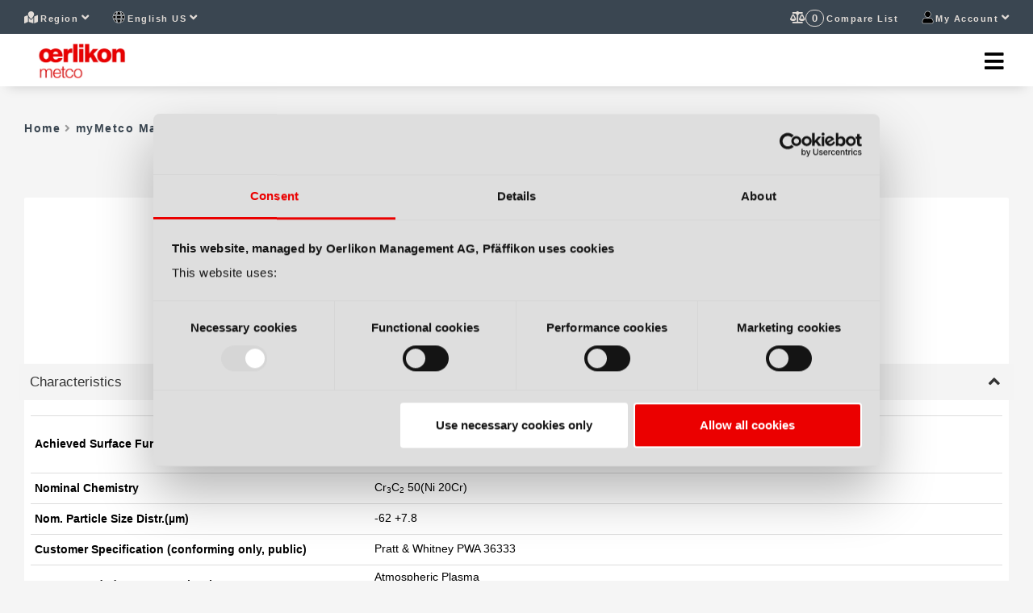

--- FILE ---
content_type: text/html; charset=utf-8
request_url: https://mymetco.oerlikon.com/es-es/product/metco5255
body_size: 76684
content:

<!DOCTYPE html>
<html lang="en-US">
<head>
    <script>
        dataLayer = [];
    </script>
    <script id="Cookiebot" src="https://consent.cookiebot.com/uc.js" data-cbid="6b85b53b-c163-443d-8cb3-c08f825fc108" data-blockingmode="auto" type="text/javascript"></script>
    <meta name="viewport" content="width=device-width, initial-scale=1, maximum-scale=1.0, user-scalable=no">
    <meta name="apple-mobile-web-app-capable" content="yes" />
    <meta charset="utf-8" />
    <title>Order Coating Materials Online at myMetco | Oerlikon Metco</title>
    <meta name="description" content="Register to order your thermal spray and additive manufacturing powders online. Shop our most requested spare parts for our thermal spray guns and components." data-react-helmet="true" />
    
    <link rel="stylesheet" media="all" href="https://fast.fonts.net/t/1.css?apiType=css&amp;projectid=e009279c-c286-41d4-9764-8660b7f47375">
    <link href="/lib/slick/slick.css" rel="stylesheet" />
    <link rel="preload" href="/styles/styles/fonts/_fontawesome.css" as="style" />
    <link href="/styles/styles/bundle.less" rel="stylesheet" />
    
<link rel="canonical" href="https://mymetco.oerlikon.com/en-us/product/metco5255" data-react-helmet="true" />
<script>(function(w,d,s,l,i){w[l]=w[l]||[];w[l].push({'gtm.start':new Date().getTime(),event:'gtm.js'});var f = d.getElementsByTagName(s)[0],j = d.createElement(s), dl = l != 'dataLayer' ? '&l=' + l : ''; j.async=true;j.src='https://www.googletagmanager.com/gtm.js?id='+i+dl;f.parentNode.insertBefore(j, f);})(window, document,'script','dataLayer','GTM-T4GHWCR'); </script></head>

<body data-spy="scroll" data-target="#oc-sidebar-scrollspy" data-offset="150"><noscript><iframe src='https://www.googletagmanager.com/ns.html?id=GTM-T4GHWCR' height='0' width='0' style='display:none;visibility:hidden'></iframe></noscript>
    <img src="/images/image.png" alt="image" />
    <div id="app"></div><script>window["clientData"] = JSON.parse("{\u0022initialReduxState\u0022:{\u0022client\u0022:{\u0022contactEmail\u0022:\u0022mymetco@oerlikon.com\u0022,\u0022environmentName\u0022:\u0022AMER\u0022},\u0022languages\u0022:[{\u0022title\u0022:\u0022en-us\u0022,\u0022key\u0022:\u0022en-us\u0022,\u0022isActive\u0022:true},{\u0022title\u0022:\u0022es-lt\u0022,\u0022key\u0022:\u0022es-lt\u0022,\u0022isActive\u0022:false},{\u0022title\u0022:\u0022pt-br\u0022,\u0022key\u0022:\u0022pt-br\u0022,\u0022isActive\u0022:false},{\u0022title\u0022:\u0022fr-ca\u0022,\u0022key\u0022:\u0022fr-ca\u0022,\u0022isActive\u0022:false}],\u0022layout\u0022:{\u0022menu\u0022:[{\u0022name\u0022:\u0022us_MetcoMaterials\u0022,\u0022templateName\u0022:\u0022Link\u0022,\u0022children\u0022:[],\u0022displayName\u0022:\u0022\u2605 Metco Materials E-Guide\u0022,\u0022url\u0022:\u0022materials-e-guide\u0022},{\u0022name\u0022:\u0022Materials\u0022,\u0022templateName\u0022:\u0022Category\u0022,\u0022children\u0022:[{\u0022name\u0022:\u0022Powders\u0022,\u0022templateName\u0022:\u0022Category\u0022,\u0022children\u0022:[{\u0022name\u0022:\u0022Alumina\u0022,\u0022templateName\u0022:\u0022Category\u0022,\u0022children\u0022:null,\u0022displayName\u0022:\u0022Alumina Based Powders\u0022,\u0022attachmentName\u0022:null},{\u0022name\u0022:\u0022Aluminum\u0022,\u0022templateName\u0022:\u0022Category\u0022,\u0022children\u0022:null,\u0022displayName\u0022:\u0022Aluminum Based Powders\u0022,\u0022attachmentName\u0022:null},{\u0022name\u0022:\u0022Calcia\u0022,\u0022templateName\u0022:\u0022Category\u0022,\u0022children\u0022:null,\u0022displayName\u0022:\u0022Calcia Based Powders\u0022,\u0022attachmentName\u0022:null},{\u0022name\u0022:\u0022Chromia\u0022,\u0022templateName\u0022:\u0022Category\u0022,\u0022children\u0022:null,\u0022displayName\u0022:\u0022Chromia Based Powders\u0022,\u0022attachmentName\u0022:null},{\u0022name\u0022:\u0022Chromium\u0022,\u0022templateName\u0022:\u0022Category\u0022,\u0022children\u0022:null,\u0022displayName\u0022:\u0022Chromium Based Powders\u0022,\u0022attachmentName\u0022:null},{\u0022name\u0022:\u0022Cobalt\u0022,\u0022templateName\u0022:\u0022Category\u0022,\u0022children\u0022:null,\u0022displayName\u0022:\u0022Cobalt Based Powders\u0022,\u0022attachmentName\u0022:null},{\u0022name\u0022:\u0022Cobalt-Nickel\u0022,\u0022templateName\u0022:\u0022Category\u0022,\u0022children\u0022:null,\u0022displayName\u0022:\u0022Cobalt-Nickel Based Powders\u0022,\u0022attachmentName\u0022:null},{\u0022name\u0022:\u0022Copper\u0022,\u0022templateName\u0022:\u0022Category\u0022,\u0022children\u0022:null,\u0022displayName\u0022:\u0022Copper Based Powders\u0022,\u0022attachmentName\u0022:null},{\u0022name\u0022:\u0022Gadolinia\u0022,\u0022templateName\u0022:\u0022Category\u0022,\u0022children\u0022:null,\u0022displayName\u0022:\u0022Gadolinia Based Powders\u0022,\u0022attachmentName\u0022:null},{\u0022name\u0022:\u0022Iron\u0022,\u0022templateName\u0022:\u0022Category\u0022,\u0022children\u0022:null,\u0022displayName\u0022:\u0022Iron Based Powders\u0022,\u0022attachmentName\u0022:null},{\u0022name\u0022:\u0022Lanthanum\u0022,\u0022templateName\u0022:\u0022Category\u0022,\u0022children\u0022:null,\u0022displayName\u0022:\u0022Lanthanum Based Powders\u0022,\u0022attachmentName\u0022:null},{\u0022name\u0022:\u0022ManganeseCobalt\u0022,\u0022templateName\u0022:\u0022Category\u0022,\u0022children\u0022:null,\u0022displayName\u0022:\u0022Manganese-Cobalt Based Powders\u0022,\u0022attachmentName\u0022:null},{\u0022name\u0022:\u0022Molybdenum\u0022,\u0022templateName\u0022:\u0022Category\u0022,\u0022children\u0022:null,\u0022displayName\u0022:\u0022Molybdenum Based Powders\u0022,\u0022attachmentName\u0022:null},{\u0022name\u0022:\u0022Nickel\u0022,\u0022templateName\u0022:\u0022Category\u0022,\u0022children\u0022:null,\u0022displayName\u0022:\u0022Nickel Based Powders\u0022,\u0022attachmentName\u0022:null},{\u0022name\u0022:\u0022Nickel-Cobalt\u0022,\u0022templateName\u0022:\u0022Category\u0022,\u0022children\u0022:null,\u0022displayName\u0022:\u0022Nickel-Cobalt Based Powders\u0022,\u0022attachmentName\u0022:null},{\u0022name\u0022:\u0022Silicon\u0022,\u0022templateName\u0022:\u0022Category\u0022,\u0022children\u0022:null,\u0022displayName\u0022:\u0022Silicon Based Powders\u0022,\u0022attachmentName\u0022:null},{\u0022name\u0022:\u0022Titania\u0022,\u0022templateName\u0022:\u0022Category\u0022,\u0022children\u0022:null,\u0022displayName\u0022:\u0022Titania Based Powders\u0022,\u0022attachmentName\u0022:null},{\u0022name\u0022:\u0022Titanium\u0022,\u0022templateName\u0022:\u0022Category\u0022,\u0022children\u0022:null,\u0022displayName\u0022:\u0022Titanium Based Powders\u0022,\u0022attachmentName\u0022:null},{\u0022name\u0022:\u0022tungsten-carbide-powders\u0022,\u0022templateName\u0022:\u0022Category\u0022,\u0022children\u0022:null,\u0022displayName\u0022:\u0022Tungsten Based Powders\u0022,\u0022attachmentName\u0022:null},{\u0022name\u0022:\u0022Ytterbia\u0022,\u0022templateName\u0022:\u0022Category\u0022,\u0022children\u0022:null,\u0022displayName\u0022:\u0022Ytterbia Based Powders\u0022,\u0022attachmentName\u0022:null},{\u0022name\u0022:\u0022Ytterbium\u0022,\u0022templateName\u0022:\u0022Category\u0022,\u0022children\u0022:null,\u0022displayName\u0022:\u0022Ytterbium Based Powders\u0022,\u0022attachmentName\u0022:null},{\u0022name\u0022:\u0022Yttria\u0022,\u0022templateName\u0022:\u0022Category\u0022,\u0022children\u0022:null,\u0022displayName\u0022:\u0022Yttria Based Powders\u0022,\u0022attachmentName\u0022:null},{\u0022name\u0022:\u0022Zirconia\u0022,\u0022templateName\u0022:\u0022Category\u0022,\u0022children\u0022:null,\u0022displayName\u0022:\u0022Zirconia Based Powders\u0022,\u0022attachmentName\u0022:null},{\u0022name\u0022:\u0022Polyester\u0022,\u0022templateName\u0022:\u0022Category\u0022,\u0022children\u0022:null,\u0022displayName\u0022:\u0022Polyester Based Powders\u0022,\u0022attachmentName\u0022:null},{\u0022name\u0022:\u0022Proprietary\u0022,\u0022templateName\u0022:\u0022Category\u0022,\u0022children\u0022:null,\u0022displayName\u0022:\u0022Proprietary Based Powders\u0022,\u0022attachmentName\u0022:null}],\u0022displayName\u0022:\u0022Oerlikon Metco Powders\u0022,\u0022attachmentName\u0022:null},{\u0022name\u0022:\u0022Wires\u0022,\u0022templateName\u0022:\u0022Category\u0022,\u0022children\u0022:[{\u0022name\u0022:\u0022WireAluminium\u0022,\u0022templateName\u0022:\u0022Category\u0022,\u0022children\u0022:null,\u0022displayName\u0022:\u0022Aluminium\u0022,\u0022attachmentName\u0022:null},{\u0022name\u0022:\u0022WireCobalt\u0022,\u0022templateName\u0022:\u0022Category\u0022,\u0022children\u0022:null,\u0022displayName\u0022:\u0022Cobalt\u0022,\u0022attachmentName\u0022:null},{\u0022name\u0022:\u0022WireCopper\u0022,\u0022templateName\u0022:\u0022Category\u0022,\u0022children\u0022:null,\u0022displayName\u0022:\u0022Copper\u0022,\u0022attachmentName\u0022:null},{\u0022name\u0022:\u0022WireIron\u0022,\u0022templateName\u0022:\u0022Category\u0022,\u0022children\u0022:null,\u0022displayName\u0022:\u0022Iron\u0022,\u0022attachmentName\u0022:null},{\u0022name\u0022:\u0022WireNickel\u0022,\u0022templateName\u0022:\u0022Category\u0022,\u0022children\u0022:null,\u0022displayName\u0022:\u0022Nickel\u0022,\u0022attachmentName\u0022:null},{\u0022name\u0022:\u0022WireSilver\u0022,\u0022templateName\u0022:\u0022Category\u0022,\u0022children\u0022:null,\u0022displayName\u0022:\u0022Silver Based Wires\u0022,\u0022attachmentName\u0022:null},{\u0022name\u0022:\u0022WireTin\u0022,\u0022templateName\u0022:\u0022Category\u0022,\u0022children\u0022:null,\u0022displayName\u0022:\u0022Tin\u0022,\u0022attachmentName\u0022:null},{\u0022name\u0022:\u0022WireTungsten\u0022,\u0022templateName\u0022:\u0022Category\u0022,\u0022children\u0022:null,\u0022displayName\u0022:\u0022Tungsten\u0022,\u0022attachmentName\u0022:null},{\u0022name\u0022:\u0022WireZinc\u0022,\u0022templateName\u0022:\u0022Category\u0022,\u0022children\u0022:null,\u0022displayName\u0022:\u0022Zinc\u0022,\u0022attachmentName\u0022:null}],\u0022displayName\u0022:\u0022Oerlikon Metco Wires\u0022,\u0022attachmentName\u0022:null}],\u0022displayName\u0022:\u0022myMetco Materials List\u0022,\u0022attachmentName\u0022:null},{\u0022name\u0022:\u0022Spare-Parts\u0022,\u0022templateName\u0022:\u0022Category\u0022,\u0022children\u0022:[{\u0022name\u0022:\u0022GasAndLiquidManagement\u0022,\u0022templateName\u0022:\u0022Category\u0022,\u0022children\u0022:[{\u0022name\u0022:\u0022Flowmeter\u0022,\u0022templateName\u0022:\u0022Category\u0022,\u0022children\u0022:null,\u0022displayName\u0022:\u0022Flowmeter\u0022,\u0022attachmentName\u0022:null},{\u0022name\u0022:\u0022GLMC\u0022,\u0022templateName\u0022:\u0022Category\u0022,\u0022children\u0022:null,\u0022displayName\u0022:\u0022GLMC\u0022,\u0022attachmentName\u0022:null},{\u0022name\u0022:\u0022GLMC-H20-LX\u0022,\u0022templateName\u0022:\u0022Category\u0022,\u0022children\u0022:null,\u0022displayName\u0022:\u0022GLMC-H20-LX\u0022,\u0022attachmentName\u0022:null},{\u0022name\u0022:\u0022GMC-A20GMC-V20\u0022,\u0022templateName\u0022:\u0022Category\u0022,\u0022children\u0022:null,\u0022displayName\u0022:\u0022GMC-A20 / GMC-V20\u0022,\u0022attachmentName\u0022:null},{\u0022name\u0022:\u0022GMC-AA20-LX\u0022,\u0022templateName\u0022:\u0022Category\u0022,\u0022children\u0022:null,\u0022displayName\u0022:\u0022GMC-AA20-LX\u0022,\u0022attachmentName\u0022:null},{\u0022name\u0022:\u0022GMC-F20\u0022,\u0022templateName\u0022:\u0022Category\u0022,\u0022children\u0022:null,\u0022displayName\u0022:\u0022GMC-F20\u0022,\u0022attachmentName\u0022:null},{\u0022name\u0022:\u0022GMC-H\u0022,\u0022templateName\u0022:\u0022Category\u0022,\u0022children\u0022:null,\u0022displayName\u0022:\u0022GMC-H\u0022,\u0022attachmentName\u0022:null},{\u0022name\u0022:\u0022GMC-H20-LX\u0022,\u0022templateName\u0022:\u0022Category\u0022,\u0022children\u0022:null,\u0022displayName\u0022:\u0022GMC-H20-LX\u0022,\u0022attachmentName\u0022:null},{\u0022name\u0022:\u0022GMC-V20-LX\u0022,\u0022templateName\u0022:\u0022Category\u0022,\u0022children\u0022:null,\u0022displayName\u0022:\u0022GMC-V20-LX\u0022,\u0022attachmentName\u0022:null},{\u0022name\u0022:\u0022LMC-H20-LXManagementCenter\u0022,\u0022templateName\u0022:\u0022Category\u0022,\u0022children\u0022:null,\u0022displayName\u0022:\u0022LMC-H20-LX Management Center\u0022,\u0022attachmentName\u0022:null}],\u0022displayName\u0022:\u0022Gas And Liquid Management\u0022,\u0022attachmentName\u0022:null},{\u0022name\u0022:\u0022GeneralItems\u0022,\u0022templateName\u0022:\u0022Category\u0022,\u0022children\u0022:[],\u0022displayName\u0022:\u0022General Items\u0022,\u0022attachmentName\u0022:null},{\u0022name\u0022:\u0022JunctionMonitoringUnit\u0022,\u0022templateName\u0022:\u0022Category\u0022,\u0022children\u0022:[{\u0022name\u0022:\u0022CPI-500\u0022,\u0022templateName\u0022:\u0022Category\u0022,\u0022children\u0022:null,\u0022displayName\u0022:\u0022CPI-500\u0022,\u0022attachmentName\u0022:null},{\u0022name\u0022:\u0022Dual-Switch-Box\u0022,\u0022templateName\u0022:\u0022Category\u0022,\u0022children\u0022:null,\u0022displayName\u0022:\u0022Dual-Switch-Box\u0022,\u0022attachmentName\u0022:null},{\u0022name\u0022:\u0022JAMHVOF-GFLF\u0022,\u0022templateName\u0022:\u0022Category\u0022,\u0022children\u0022:null,\u0022displayName\u0022:\u0022JAM HVOF-GF/LF\u0022,\u0022attachmentName\u0022:null},{\u0022name\u0022:\u0022JAM-1010JAM-1011\u0022,\u0022templateName\u0022:\u0022Category\u0022,\u0022children\u0022:null,\u0022displayName\u0022:\u0022JAM-1010 / JAM-1011\u0022,\u0022attachmentName\u0022:null},{\u0022name\u0022:\u0022JAM-1013\u0022,\u0022templateName\u0022:\u0022Category\u0022,\u0022children\u0022:null,\u0022displayName\u0022:\u0022JAM-1013\u0022,\u0022attachmentName\u0022:null},{\u0022name\u0022:\u0022JAM-1020\u0022,\u0022templateName\u0022:\u0022Category\u0022,\u0022children\u0022:null,\u0022displayName\u0022:\u0022JAM-1020\u0022,\u0022attachmentName\u0022:null},{\u0022name\u0022:\u0022JAM-1030\u0022,\u0022templateName\u0022:\u0022Category\u0022,\u0022children\u0022:null,\u0022displayName\u0022:\u0022JAM-1030\u0022,\u0022attachmentName\u0022:null},{\u0022name\u0022:\u0022JAM-1040\u0022,\u0022templateName\u0022:\u0022Category\u0022,\u0022children\u0022:null,\u0022displayName\u0022:\u0022JAM-1040\u0022,\u0022attachmentName\u0022:null},{\u0022name\u0022:\u0022JAM-2020\u0022,\u0022templateName\u0022:\u0022Category\u0022,\u0022children\u0022:null,\u0022displayName\u0022:\u0022JAM-2020\u0022,\u0022attachmentName\u0022:null},{\u0022name\u0022:\u0022JAM-2030\u0022,\u0022templateName\u0022:\u0022Category\u0022,\u0022children\u0022:null,\u0022displayName\u0022:\u0022JAM-2030\u0022,\u0022attachmentName\u0022:null},{\u0022name\u0022:\u0022JAM-APS\u0022,\u0022templateName\u0022:\u0022Category\u0022,\u0022children\u0022:null,\u0022displayName\u0022:\u0022JAM-APS\u0022,\u0022attachmentName\u0022:null},{\u0022name\u0022:\u0022JAM-CPSHVOF-GF\u0022,\u0022templateName\u0022:\u0022Category\u0022,\u0022children\u0022:null,\u0022displayName\u0022:\u0022JAM-CPS/HVOF-GF\u0022,\u0022attachmentName\u0022:null},{\u0022name\u0022:\u0022JAMH-GF20\u0022,\u0022templateName\u0022:\u0022Category\u0022,\u0022children\u0022:null,\u0022displayName\u0022:\u0022JAMH-GF20\u0022,\u0022attachmentName\u0022:null},{\u0022name\u0022:\u0022JAMH-X20\u0022,\u0022templateName\u0022:\u0022Category\u0022,\u0022children\u0022:null,\u0022displayName\u0022:\u0022JAMH-X20\u0022,\u0022attachmentName\u0022:null},{\u0022name\u0022:\u0022JAM-T620\u0022,\u0022templateName\u0022:\u0022Category\u0022,\u0022children\u0022:null,\u0022displayName\u0022:\u0022JAM-T620\u0022,\u0022attachmentName\u0022:null},{\u0022name\u0022:\u0022JAM-T630\u0022,\u0022templateName\u0022:\u0022Category\u0022,\u0022children\u0022:null,\u0022displayName\u0022:\u0022JAM-T630\u0022,\u0022attachmentName\u0022:null},{\u0022name\u0022:\u0022SU-T1030SwitchUnit\u0022,\u0022templateName\u0022:\u0022Category\u0022,\u0022children\u0022:null,\u0022displayName\u0022:\u0022SU-T1030 Switch Unit\u0022,\u0022attachmentName\u0022:null}],\u0022displayName\u0022:\u0022Junction Monitoring Unit\u0022,\u0022attachmentName\u0022:null},{\u0022name\u0022:\u0022MaterialFeeder\u0022,\u0022templateName\u0022:\u0022Category\u0022,\u0022children\u0022:[{\u0022name\u0022:\u00225MPE\u0022,\u0022templateName\u0022:\u0022Category\u0022,\u0022children\u0022:null,\u0022displayName\u0022:\u00225MPE\u0022,\u0022attachmentName\u0022:null},{\u0022name\u0022:\u00225MPE-HP\u0022,\u0022templateName\u0022:\u0022Category\u0022,\u0022children\u0022:null,\u0022displayName\u0022:\u00225MPE-HP\u0022,\u0022attachmentName\u0022:null},{\u0022name\u0022:\u00225MPE-SFSuspension\u0022,\u0022templateName\u0022:\u0022Category\u0022,\u0022children\u0022:null,\u0022displayName\u0022:\u00225MPE-SF Suspension\u0022,\u0022attachmentName\u0022:null},{\u0022name\u0022:\u002260CD\u0022,\u0022templateName\u0022:\u0022Category\u0022,\u0022children\u0022:null,\u0022displayName\u0022:\u002260CD\u0022,\u0022attachmentName\u0022:null},{\u0022name\u0022:\u00229MP\u0022,\u0022templateName\u0022:\u0022Category\u0022,\u0022children\u0022:null,\u0022displayName\u0022:\u00229MP\u0022,\u0022attachmentName\u0022:null},{\u0022name\u0022:\u00229MP-CL20\u0022,\u0022templateName\u0022:\u0022Category\u0022,\u0022children\u0022:null,\u0022displayName\u0022:\u00229MP-CL20\u0022,\u0022attachmentName\u0022:null},{\u0022name\u0022:\u00229MP-DJ\u0022,\u0022templateName\u0022:\u0022Category\u0022,\u0022children\u0022:null,\u0022displayName\u0022:\u00229MP-DJ\u0022,\u0022attachmentName\u0022:null},{\u0022name\u0022:\u00229MPE\u0022,\u0022templateName\u0022:\u0022Category\u0022,\u0022children\u0022:null,\u0022displayName\u0022:\u00229MPE\u0022,\u0022attachmentName\u0022:null},{\u0022name\u0022:\u00229MPE-CL20\u0022,\u0022templateName\u0022:\u0022Category\u0022,\u0022children\u0022:null,\u0022displayName\u0022:\u00229MPE-CL20\u0022,\u0022attachmentName\u0022:null},{\u0022name\u0022:\u00229MPE-DJ\u0022,\u0022templateName\u0022:\u0022Category\u0022,\u0022children\u0022:null,\u0022displayName\u0022:\u00229MPE-DJ\u0022,\u0022attachmentName\u0022:null},{\u0022name\u0022:\u00229MPE-DJ-CL20\u0022,\u0022templateName\u0022:\u0022Category\u0022,\u0022children\u0022:null,\u0022displayName\u0022:\u00229MPE-DJ-CL20\u0022,\u0022attachmentName\u0022:null},{\u0022name\u0022:\u0022APSPowderInsert\u0022,\u0022templateName\u0022:\u0022Category\u0022,\u0022children\u0022:null,\u0022displayName\u0022:\u0022APS Powder Insert\u0022,\u0022attachmentName\u0022:null},{\u0022name\u0022:\u0022Extensionhosepackage11m\u0022,\u0022templateName\u0022:\u0022Category\u0022,\u0022children\u0022:null,\u0022displayName\u0022:\u0022Extension hose package 11m\u0022,\u0022attachmentName\u0022:null},{\u0022name\u0022:\u0022HVOFPowderInsert\u0022,\u0022templateName\u0022:\u0022Category\u0022,\u0022children\u0022:null,\u0022displayName\u0022:\u0022HVOF Powder Insert\u0022,\u0022attachmentName\u0022:null},{\u0022name\u0022:\u0022KinetiksPF4000\u0022,\u0022templateName\u0022:\u0022Category\u0022,\u0022children\u0022:null,\u0022displayName\u0022:\u0022Kinetiks\u2122 PF 4000\u0022,\u0022attachmentName\u0022:null},{\u0022name\u0022:\u0022PowderTopUpDevice\u0022,\u0022templateName\u0022:\u0022Category\u0022,\u0022children\u0022:null,\u0022displayName\u0022:\u0022Powder Top Up Device\u0022,\u0022attachmentName\u0022:null},{\u0022name\u0022:\u0022SingleTwin-120-AH\u0022,\u0022templateName\u0022:\u0022Category\u0022,\u0022children\u0022:null,\u0022displayName\u0022:\u0022Single / Twin-120-A/H\u0022,\u0022attachmentName\u0022:null},{\u0022name\u0022:\u0022SingleProC\u0022,\u0022templateName\u0022:\u0022Category\u0022,\u0022children\u0022:null,\u0022displayName\u0022:\u0022Single Pro C\u0022,\u0022attachmentName\u0022:null},{\u0022name\u0022:\u0022SingleProF\u0022,\u0022templateName\u0022:\u0022Category\u0022,\u0022children\u0022:null,\u0022displayName\u0022:\u0022Single Pro F\u0022,\u0022attachmentName\u0022:null},{\u0022name\u0022:\u0022SingleProGC\u0022,\u0022templateName\u0022:\u0022Category\u0022,\u0022children\u0022:null,\u0022displayName\u0022:\u0022Single Pro G C\u0022,\u0022attachmentName\u0022:null},{\u0022name\u0022:\u0022SingleProGF\u0022,\u0022templateName\u0022:\u0022Category\u0022,\u0022children\u0022:null,\u0022displayName\u0022:\u0022Single Pro G F\u0022,\u0022attachmentName\u0022:null},{\u0022name\u0022:\u0022Single-220-AH\u0022,\u0022templateName\u0022:\u0022Category\u0022,\u0022children\u0022:null,\u0022displayName\u0022:\u0022Single-220-A/H\u0022,\u0022attachmentName\u0022:null},{\u0022name\u0022:\u0022Single-220-V\u0022,\u0022templateName\u0022:\u0022Category\u0022,\u0022children\u0022:null,\u0022displayName\u0022:\u0022Single-220-V\u0022,\u0022attachmentName\u0022:null},{\u0022name\u0022:\u0022Single-240\u0022,\u0022templateName\u0022:\u0022Category\u0022,\u0022children\u0022:null,\u0022displayName\u0022:\u0022Single-240\u0022,\u0022attachmentName\u0022:null},{\u0022name\u0022:\u0022Twin-120-V\u0022,\u0022templateName\u0022:\u0022Category\u0022,\u0022children\u0022:null,\u0022displayName\u0022:\u0022Twin-120-V\u0022,\u0022attachmentName\u0022:null},{\u0022name\u0022:\u0022Twin-140\u0022,\u0022templateName\u0022:\u0022Category\u0022,\u0022children\u0022:null,\u0022displayName\u0022:\u0022Twin-140\u0022,\u0022attachmentName\u0022:null},{\u0022name\u0022:\u0022Twin-140-H\u0022,\u0022templateName\u0022:\u0022Category\u0022,\u0022children\u0022:null,\u0022displayName\u0022:\u0022Twin-140-H\u0022,\u0022attachmentName\u0022:null},{\u0022name\u0022:\u0022Twin-150\u0022,\u0022templateName\u0022:\u0022Category\u0022,\u0022children\u0022:null,\u0022displayName\u0022:\u0022Twin-150\u0022,\u0022attachmentName\u0022:null},{\u0022name\u0022:\u0022VPSPowderInsert\u0022,\u0022templateName\u0022:\u0022Category\u0022,\u0022children\u0022:null,\u0022displayName\u0022:\u0022VPS Powder Insert\u0022,\u0022attachmentName\u0022:null}],\u0022displayName\u0022:\u0022Material Feeder\u0022,\u0022attachmentName\u0022:null},{\u0022name\u0022:\u0022PowerSupply\u0022,\u0022templateName\u0022:\u0022Category\u0022,\u0022children\u0022:[{\u0022name\u0022:\u002210MR\u0022,\u0022templateName\u0022:\u0022Category\u0022,\u0022children\u0022:null,\u0022displayName\u0022:\u002210MR\u0022,\u0022attachmentName\u0022:null},{\u0022name\u0022:\u002210MR-10x\u0022,\u0022templateName\u0022:\u0022Category\u0022,\u0022children\u0022:null,\u0022displayName\u0022:\u002210MR-10x\u0022,\u0022attachmentName\u0022:null},{\u0022name\u0022:\u0022PowersupplyECOARC350\u0022,\u0022templateName\u0022:\u0022Category\u0022,\u0022children\u0022:null,\u0022displayName\u0022:\u0022Power supply ECO ARC 350\u0022,\u0022attachmentName\u0022:null},{\u0022name\u0022:\u0022PowersupplyECOARC600\u0022,\u0022templateName\u0022:\u0022Category\u0022,\u0022children\u0022:null,\u0022displayName\u0022:\u0022Power supply ECO ARC 600\u0022,\u0022attachmentName\u0022:null},{\u0022name\u0022:\u0022PT-1110EPT-1110\u0022,\u0022templateName\u0022:\u0022Category\u0022,\u0022children\u0022:null,\u0022displayName\u0022:\u0022PT-1110E/PT-1110\u0022,\u0022attachmentName\u0022:null},{\u0022name\u0022:\u0022PT-1120EPT-1120PT-2120EPT-2120\u0022,\u0022templateName\u0022:\u0022Category\u0022,\u0022children\u0022:null,\u0022displayName\u0022:\u0022PT-1120E / PT-1120 (PT-2120E / PT-2120)\u0022,\u0022attachmentName\u0022:null},{\u0022name\u0022:\u0022PT-1140EPT-1140\u0022,\u0022templateName\u0022:\u0022Category\u0022,\u0022children\u0022:null,\u0022displayName\u0022:\u0022PT-1140E / PT-1140\u0022,\u0022attachmentName\u0022:null},{\u0022name\u0022:\u0022PT-1220EPT-1220\u0022,\u0022templateName\u0022:\u0022Category\u0022,\u0022children\u0022:null,\u0022displayName\u0022:\u0022PT-1220E / PT-1220\u0022,\u0022attachmentName\u0022:null},{\u0022name\u0022:\u0022PT-1310E\u0022,\u0022templateName\u0022:\u0022Category\u0022,\u0022children\u0022:null,\u0022displayName\u0022:\u0022PT-1310E\u0022,\u0022attachmentName\u0022:null},{\u0022name\u0022:\u0022PT-1320EPT-1320\u0022,\u0022templateName\u0022:\u0022Category\u0022,\u0022children\u0022:null,\u0022displayName\u0022:\u0022PT-1320E / PT-1320\u0022,\u0022attachmentName\u0022:null},{\u0022name\u0022:\u0022PT-220EPT-225EPT-200E\u0022,\u0022templateName\u0022:\u0022Category\u0022,\u0022children\u0022:null,\u0022displayName\u0022:\u0022PT-220/E (PT-225/E) (PT-200/E)\u0022,\u0022attachmentName\u0022:null},{\u0022name\u0022:\u0022PT3XIPS-1000PT3XIPSW-1000\u0022,\u0022templateName\u0022:\u0022Category\u0022,\u0022children\u0022:null,\u0022displayName\u0022:\u0022PT3X IPS-1000 / PT3X IPSW-1000\u0022,\u0022attachmentName\u0022:null},{\u0022name\u0022:\u0022PT3XIPS-400PT3XIPSW-400\u0022,\u0022templateName\u0022:\u0022Category\u0022,\u0022children\u0022:null,\u0022displayName\u0022:\u0022PT3X IPS-400 / PT3X IPSW-400\u0022,\u0022attachmentName\u0022:null},{\u0022name\u0022:\u0022PT3XIPS-500PT3XIPSW-500\u0022,\u0022templateName\u0022:\u0022Category\u0022,\u0022children\u0022:null,\u0022displayName\u0022:\u0022PT3X IPS-500 / PT3X IPSW-500\u0022,\u0022attachmentName\u0022:null},{\u0022name\u0022:\u0022PT-520EPT-520PT-525EPT-525\u0022,\u0022templateName\u0022:\u0022Category\u0022,\u0022children\u0022:null,\u0022displayName\u0022:\u0022PT-520E (PT-520) / PT-525E (PT-525)\u0022,\u0022attachmentName\u0022:null},{\u0022name\u0022:\u0022PT-810EPT-810\u0022,\u0022templateName\u0022:\u0022Category\u0022,\u0022children\u0022:null,\u0022displayName\u0022:\u0022PT-810E / PT-810\u0022,\u0022attachmentName\u0022:null},{\u0022name\u0022:\u0022PT-820EPT-820PT-1620EPT-1620\u0022,\u0022templateName\u0022:\u0022Category\u0022,\u0022children\u0022:null,\u0022displayName\u0022:\u0022PT-820E / PT-820 (PT-1620E / PT-1620)\u0022,\u0022attachmentName\u0022:null},{\u0022name\u0022:\u0022PTPro-120\u0022,\u0022templateName\u0022:\u0022Category\u0022,\u0022children\u0022:null,\u0022displayName\u0022:\u0022PTPro-120\u0022,\u0022attachmentName\u0022:null},{\u0022name\u0022:\u0022PTPro-45\u0022,\u0022templateName\u0022:\u0022Category\u0022,\u0022children\u0022:null,\u0022displayName\u0022:\u0022PTPro-45\u0022,\u0022attachmentName\u0022:null},{\u0022name\u0022:\u0022Tripeq\u0022,\u0022templateName\u0022:\u0022Category\u0022,\u0022children\u0022:null,\u0022displayName\u0022:\u0022Tripeq\u0022,\u0022attachmentName\u0022:null},{\u0022name\u0022:\u0022TriStarIPS-1000\u0022,\u0022templateName\u0022:\u0022Category\u0022,\u0022children\u0022:null,\u0022displayName\u0022:\u0022TriStar IPS-1000\u2122\u0022,\u0022attachmentName\u0022:null},{\u0022name\u0022:\u0022TriStarIPS-500200\u0022,\u0022templateName\u0022:\u0022Category\u0022,\u0022children\u0022:null,\u0022displayName\u0022:\u0022TriStar IPS-500/200\u2122\u0022,\u0022attachmentName\u0022:null}],\u0022displayName\u0022:\u0022Power Supply\u0022,\u0022attachmentName\u0022:null},{\u0022name\u0022:\u0022SinplexPro\u0022,\u0022templateName\u0022:\u0022Category\u0022,\u0022children\u0022:[{\u0022name\u0022:\u0022SinplexPro_AdditionalEquipment\u0022,\u0022templateName\u0022:\u0022Product\u0022,\u0022children\u0022:null,\u0022displayName\u0022:\u0022Additional Equipment\u0022,\u0022attachmentName\u0022:null},{\u0022name\u0022:\u0022SinplexPro_CompleteGunAssembly\u0022,\u0022templateName\u0022:\u0022Product\u0022,\u0022children\u0022:null,\u0022displayName\u0022:\u0022Complete Gun Assembly\u0022,\u0022attachmentName\u0022:null},{\u0022name\u0022:\u0022SinplexPro_NozzlesElectrodesandInjectorRings\u0022,\u0022templateName\u0022:\u0022Product\u0022,\u0022children\u0022:null,\u0022displayName\u0022:\u0022Nozzles, Electrodes and Injector Rings\u0022,\u0022attachmentName\u0022:null},{\u0022name\u0022:\u0022SinplexPro_PowderPortHardware\u0022,\u0022templateName\u0022:\u0022Product\u0022,\u0022children\u0022:null,\u0022displayName\u0022:\u0022Powder Port Hardware\u0022,\u0022attachmentName\u0022:null},{\u0022name\u0022:\u0022SinplexPro_RecommendedSpareParts\u0022,\u0022templateName\u0022:\u0022Product\u0022,\u0022children\u0022:null,\u0022displayName\u0022:\u0022Recommended Spare Parts\u0022,\u0022attachmentName\u0022:null}],\u0022displayName\u0022:\u0022SinplexPro\u0022,\u0022attachmentName\u0022:null},{\u0022name\u0022:\u0022SprayController\u0022,\u0022templateName\u0022:\u0022Category\u0022,\u0022children\u0022:[{\u0022name\u0022:\u00225KCE-M\u0022,\u0022templateName\u0022:\u0022Category\u0022,\u0022children\u0022:null,\u0022displayName\u0022:\u00225KCE-M\u0022,\u0022attachmentName\u0022:null},{\u0022name\u0022:\u00226C\u0022,\u0022templateName\u0022:\u0022Category\u0022,\u0022children\u0022:null,\u0022displayName\u0022:\u00226C\u0022,\u0022attachmentName\u0022:null},{\u0022name\u0022:\u00226CE6CEW\u0022,\u0022templateName\u0022:\u0022Category\u0022,\u0022children\u0022:null,\u0022displayName\u0022:\u00226CE / 6CEW\u0022,\u0022attachmentName\u0022:null},{\u0022name\u0022:\u00226CEW\u0022,\u0022templateName\u0022:\u0022Category\u0022,\u0022children\u0022:null,\u0022displayName\u0022:\u00226CEW\u0022,\u0022attachmentName\u0022:null},{\u0022name\u0022:\u00229MC\u0022,\u0022templateName\u0022:\u0022Category\u0022,\u0022children\u0022:null,\u0022displayName\u0022:\u00229MC\u0022,\u0022attachmentName\u0022:null},{\u0022name\u0022:\u00229MCE\u0022,\u0022templateName\u0022:\u0022Category\u0022,\u0022children\u0022:null,\u0022displayName\u0022:\u00229MCE\u0022,\u0022attachmentName\u0022:null},{\u0022name\u0022:\u0022DiamondJetDJC\u0022,\u0022templateName\u0022:\u0022Category\u0022,\u0022children\u0022:null,\u0022displayName\u0022:\u0022Diamond Jet\u2122 DJC\u0022,\u0022attachmentName\u0022:null},{\u0022name\u0022:\u0022DiamondJetDJCE-H\u0022,\u0022templateName\u0022:\u0022Category\u0022,\u0022children\u0022:null,\u0022displayName\u0022:\u0022Diamond Jet\u2122 DJCE-H\u0022,\u0022attachmentName\u0022:null},{\u0022name\u0022:\u0022DJC-JK\u0022,\u0022templateName\u0022:\u0022Category\u0022,\u0022children\u0022:null,\u0022displayName\u0022:\u0022DJC-JK\u0022,\u0022attachmentName\u0022:null},{\u0022name\u0022:\u0022Evo\u0022,\u0022templateName\u0022:\u0022Category\u0022,\u0022children\u0022:null,\u0022displayName\u0022:\u0022Evo\u0022,\u0022attachmentName\u0022:null},{\u0022name\u0022:\u0022Kinetiks60\u0022,\u0022templateName\u0022:\u0022Category\u0022,\u0022children\u0022:null,\u0022displayName\u0022:\u0022Kinetiks\u2122 60\u0022,\u0022attachmentName\u0022:null},{\u0022name\u0022:\u0022OPDOperatorsDesk\u0022,\u0022templateName\u0022:\u0022Category\u0022,\u0022children\u0022:null,\u0022displayName\u0022:\u0022OPD Operator\u2019s Desk\u0022,\u0022attachmentName\u0022:null},{\u0022name\u0022:\u0022PCCProcess\u0022,\u0022templateName\u0022:\u0022Category\u0022,\u0022children\u0022:null,\u0022displayName\u0022:\u0022PCC Process\u0022,\u0022attachmentName\u0022:null},{\u0022name\u0022:\u0022PCC-120Process\u0022,\u0022templateName\u0022:\u0022Category\u0022,\u0022children\u0022:null,\u0022displayName\u0022:\u0022PCC-120  Process\u0022,\u0022attachmentName\u0022:null},{\u0022name\u0022:\u0022PCC-220Process\u0022,\u0022templateName\u0022:\u0022Category\u0022,\u0022children\u0022:null,\u0022displayName\u0022:\u0022PCC-220 Process\u0022,\u0022attachmentName\u0022:null},{\u0022name\u0022:\u0022Signalcolumn\u0022,\u0022templateName\u0022:\u0022Category\u0022,\u0022children\u0022:null,\u0022displayName\u0022:\u0022Signal column\u0022,\u0022attachmentName\u0022:null},{\u0022name\u0022:\u0022SmartArcPPC\u0022,\u0022templateName\u0022:\u0022Category\u0022,\u0022children\u0022:null,\u0022displayName\u0022:\u0022SmartArc PPC\u0022,\u0022attachmentName\u0022:null},{\u0022name\u0022:\u0022UniCoatPro\u0022,\u0022templateName\u0022:\u0022Category\u0022,\u0022children\u0022:null,\u0022displayName\u0022:\u0022UniCoatPro\u0022,\u0022attachmentName\u0022:null},{\u0022name\u0022:\u0022UniCoatProLFLiquidFuel\u0022,\u0022templateName\u0022:\u0022Category\u0022,\u0022children\u0022:null,\u0022displayName\u0022:\u0022UniCoatPro LF Liquid Fuel\u0022,\u0022attachmentName\u0022:null}],\u0022displayName\u0022:\u0022Spray Controller\u0022,\u0022attachmentName\u0022:null},{\u0022name\u0022:\u0022SprayGun\u0022,\u0022templateName\u0022:\u0022Category\u0022,\u0022children\u0022:[{\u0022name\u0022:\u0022SinplexPro\u0022,\u0022templateName\u0022:\u0022Category\u0022,\u0022children\u0022:null,\u0022displayName\u0022:\u0022SinplexPro\u0022,\u0022attachmentName\u0022:null},{\u0022name\u0022:\u00226P-II\u0022,\u0022templateName\u0022:\u0022Category\u0022,\u0022children\u0022:null,\u0022displayName\u0022:\u00226P-II\u0022,\u0022attachmentName\u0022:null},{\u0022name\u0022:\u00225P-II\u0022,\u0022templateName\u0022:\u0022Category\u0022,\u0022children\u0022:null,\u0022displayName\u0022:\u00225P-II\u0022,\u0022attachmentName\u0022:null},{\u0022name\u0022:\u00223MB\u0022,\u0022templateName\u0022:\u0022Category\u0022,\u0022children\u0022:null,\u0022displayName\u0022:\u00223MB\u0022,\u0022attachmentName\u0022:null},{\u0022name\u0022:\u0022F4MB-XL\u0022,\u0022templateName\u0022:\u0022Category\u0022,\u0022children\u0022:null,\u0022displayName\u0022:\u0022F4MB-XL\u0022,\u0022attachmentName\u0022:null},{\u0022name\u0022:\u002203CP\u0022,\u0022templateName\u0022:\u0022Category\u0022,\u0022children\u0022:null,\u0022displayName\u0022:\u002203CP\u0022,\u0022attachmentName\u0022:null},{\u0022name\u0022:\u002211MB\u0022,\u0022templateName\u0022:\u0022Category\u0022,\u0022children\u0022:null,\u0022displayName\u0022:\u002211MB\u0022,\u0022attachmentName\u0022:null},{\u0022name\u0022:\u002216E\u0022,\u0022templateName\u0022:\u0022Category\u0022,\u0022children\u0022:null,\u0022displayName\u0022:\u002216E\u0022,\u0022attachmentName\u0022:null},{\u0022name\u0022:\u00223MBTD\u0022,\u0022templateName\u0022:\u0022Category\u0022,\u0022children\u0022:null,\u0022displayName\u0022:\u00223MBTD\u0022,\u0022attachmentName\u0022:null},{\u0022name\u0022:\u00225PT-II\u0022,\u0022templateName\u0022:\u0022Category\u0022,\u0022children\u0022:null,\u0022displayName\u0022:\u00225PT-II\u0022,\u0022attachmentName\u0022:null},{\u0022name\u0022:\u00226K\u0022,\u0022templateName\u0022:\u0022Category\u0022,\u0022children\u0022:null,\u0022displayName\u0022:\u00226K Wire Spray Gun\u0022,\u0022attachmentName\u0022:null},{\u0022name\u0022:\u00226PT-II\u0022,\u0022templateName\u0022:\u0022Category\u0022,\u0022children\u0022:null,\u0022displayName\u0022:\u00226PT-II\u0022,\u0022attachmentName\u0022:null},{\u0022name\u0022:\u00227MST-2\u0022,\u0022templateName\u0022:\u0022Category\u0022,\u0022children\u0022:null,\u0022displayName\u0022:\u00227MST-2\u0022,\u0022attachmentName\u0022:null},{\u0022name\u0022:\u00227MT-2\u0022,\u0022templateName\u0022:\u0022Category\u0022,\u0022children\u0022:null,\u0022displayName\u0022:\u00227MT-2\u0022,\u0022attachmentName\u0022:null},{\u0022name\u0022:\u00228MB\u0022,\u0022templateName\u0022:\u0022Category\u0022,\u0022children\u0022:null,\u0022displayName\u0022:\u00228MB\u0022,\u0022attachmentName\u0022:null},{\u0022name\u0022:\u00228MBT\u0022,\u0022templateName\u0022:\u0022Category\u0022,\u0022children\u0022:null,\u0022displayName\u0022:\u00228MBT\u0022,\u0022attachmentName\u0022:null},{\u0022name\u0022:\u00229MBH\u0022,\u0022templateName\u0022:\u0022Category\u0022,\u0022children\u0022:null,\u0022displayName\u0022:\u00229MBH\u0022,\u0022attachmentName\u0022:null},{\u0022name\u0022:\u00229MBM\u0022,\u0022templateName\u0022:\u0022Category\u0022,\u0022children\u0022:null,\u0022displayName\u0022:\u00229MBM\u0022,\u0022attachmentName\u0022:null},{\u0022name\u0022:\u0022DiamondJetDJ\u0022,\u0022templateName\u0022:\u0022Category\u0022,\u0022children\u0022:null,\u0022displayName\u0022:\u0022Diamond Jet DJ Spray Gun\u0022,\u0022attachmentName\u0022:null},{\u0022name\u0022:\u0022DiamondJetDJT\u0022,\u0022templateName\u0022:\u0022Category\u0022,\u0022children\u0022:null,\u0022displayName\u0022:\u0022Diamond Jet DJT\u0022,\u0022attachmentName\u0022:null},{\u0022name\u0022:\u0022F210\u0022,\u0022templateName\u0022:\u0022Category\u0022,\u0022children\u0022:null,\u0022displayName\u0022:\u0022F210 Plasma Spray Gun\u0022,\u0022attachmentName\u0022:null},{\u0022name\u0022:\u0022iPro-90\u0022,\u0022templateName\u0022:\u0022Category\u0022,\u0022children\u0022:null,\u0022displayName\u0022:\u0022iPro-90\u0022,\u0022attachmentName\u0022:null},{\u0022name\u0022:\u0022PPGTSmartArc\u0022,\u0022templateName\u0022:\u0022Category\u0022,\u0022children\u0022:null,\u0022displayName\u0022:\u0022PPGT SmartArc\u0022,\u0022attachmentName\u0022:null},{\u0022name\u0022:\u0022SinplexPro03C\u0022,\u0022templateName\u0022:\u0022Category\u0022,\u0022children\u0022:null,\u0022displayName\u0022:\u0022SinplexPro 03C\u0022,\u0022attachmentName\u0022:null},{\u0022name\u0022:\u0022SmartArcPPG\u0022,\u0022templateName\u0022:\u0022Category\u0022,\u0022children\u0022:null,\u0022displayName\u0022:\u0022SmartArc PPG\u0022,\u0022attachmentName\u0022:null},{\u0022name\u0022:\u0022TriplexPro-210\u0022,\u0022templateName\u0022:\u0022Category\u0022,\u0022children\u0022:null,\u0022displayName\u0022:\u0022TriplexPro-210\u0022,\u0022attachmentName\u0022:null},{\u0022name\u0022:\u0022WokaJet-410\u0022,\u0022templateName\u0022:\u0022Category\u0022,\u0022children\u0022:null,\u0022displayName\u0022:\u0022WokaJet-410\u0022,\u0022attachmentName\u0022:null},{\u0022name\u0022:\u0022WokaStar-610\u0022,\u0022templateName\u0022:\u0022Category\u0022,\u0022children\u0022:null,\u0022displayName\u0022:\u0022WokaStar-610\u0022,\u0022attachmentName\u0022:null}],\u0022displayName\u0022:\u0022Spray Gun\u0022,\u0022attachmentName\u0022:null},{\u0022name\u0022:\u0022TriplexPro\u0022,\u0022templateName\u0022:\u0022Product\u0022,\u0022children\u0022:[],\u0022displayName\u0022:\u0022TriplexPro\u0022,\u0022attachmentName\u0022:null},{\u0022name\u0022:\u0022DiamondJet\u0022,\u0022templateName\u0022:\u0022Product\u0022,\u0022children\u0022:[],\u0022displayName\u0022:\u0022DiamondJet Series\u0022,\u0022attachmentName\u0022:null},{\u0022name\u0022:\u0022WokaJet\u0022,\u0022templateName\u0022:\u0022Product\u0022,\u0022children\u0022:[],\u0022displayName\u0022:\u0022WokaJet\u0022,\u0022attachmentName\u0022:null},{\u0022name\u0022:\u0022WokaStar\u0022,\u0022templateName\u0022:\u0022Product\u0022,\u0022children\u0022:[],\u0022displayName\u0022:\u0022WokaStar\u0022,\u0022attachmentName\u0022:null},{\u0022name\u0022:\u0022F4\u0022,\u0022templateName\u0022:\u0022Product\u0022,\u0022children\u0022:[],\u0022displayName\u0022:\u0022F4 Series\u0022,\u0022attachmentName\u0022:null},{\u0022name\u0022:\u00229MB\u0022,\u0022templateName\u0022:\u0022Product\u0022,\u0022children\u0022:[],\u0022displayName\u0022:\u00229MB Series \u0022,\u0022attachmentName\u0022:null},{\u0022name\u0022:\u00226P-II\u0022,\u0022templateName\u0022:\u0022Category\u0022,\u0022children\u0022:[{\u0022name\u0022:\u00226P-II_AdditionalEquipment\u0022,\u0022templateName\u0022:\u0022Product\u0022,\u0022children\u0022:null,\u0022displayName\u0022:\u0022Additional Equipment\u0022,\u0022attachmentName\u0022:null},{\u0022name\u0022:\u00226P-II_CompleteGunAssembly\u0022,\u0022templateName\u0022:\u0022Product\u0022,\u0022children\u0022:null,\u0022displayName\u0022:\u0022Complete Gun Assembly\u0022,\u0022attachmentName\u0022:null},{\u0022name\u0022:\u00226P-II_GasHeadandValveAssembly\u0022,\u0022templateName\u0022:\u0022Product\u0022,\u0022children\u0022:null,\u0022displayName\u0022:\u0022Gas Head and Valve Assembly\u0022,\u0022attachmentName\u0022:null},{\u0022name\u0022:\u00226P-II_HandleAssembly\u0022,\u0022templateName\u0022:\u0022Product\u0022,\u0022children\u0022:null,\u0022displayName\u0022:\u0022Handle Assembly\u0022,\u0022attachmentName\u0022:null},{\u0022name\u0022:\u00226P-II_NozzlesElectrodesandInjectorRings\u0022,\u0022templateName\u0022:\u0022Product\u0022,\u0022children\u0022:null,\u0022displayName\u0022:\u0022Nozzles, Electrodes and Injector Rings\u0022,\u0022attachmentName\u0022:null},{\u0022name\u0022:\u00226P-II_RecommendedSpareParts\u0022,\u0022templateName\u0022:\u0022Product\u0022,\u0022children\u0022:null,\u0022displayName\u0022:\u0022Recommended Spare Parts\u0022,\u0022attachmentName\u0022:null}],\u0022displayName\u0022:\u00226P-II\u0022,\u0022attachmentName\u0022:null},{\u0022name\u0022:\u00225P-II\u0022,\u0022templateName\u0022:\u0022Category\u0022,\u0022children\u0022:[{\u0022name\u0022:\u00225P-II_AdditionalEquipment\u0022,\u0022templateName\u0022:\u0022Product\u0022,\u0022children\u0022:null,\u0022displayName\u0022:\u0022Additional Equipment\u0022,\u0022attachmentName\u0022:null},{\u0022name\u0022:\u00225P-II_CompleteGunAssembly\u0022,\u0022templateName\u0022:\u0022Product\u0022,\u0022children\u0022:null,\u0022displayName\u0022:\u0022Complete Gun Assembly\u0022,\u0022attachmentName\u0022:null},{\u0022name\u0022:\u00225P-II_GasHeadandValveAssembly\u0022,\u0022templateName\u0022:\u0022Product\u0022,\u0022children\u0022:null,\u0022displayName\u0022:\u0022Gas Head and Valve Assembly\u0022,\u0022attachmentName\u0022:null},{\u0022name\u0022:\u00225P-II_HosesCablesandFittings\u0022,\u0022templateName\u0022:\u0022Product\u0022,\u0022children\u0022:null,\u0022displayName\u0022:\u0022Hoses, Cables and Fittings\u0022,\u0022attachmentName\u0022:null},{\u0022name\u0022:\u00225P-II_RecommendedSpareParts\u0022,\u0022templateName\u0022:\u0022Product\u0022,\u0022children\u0022:null,\u0022displayName\u0022:\u0022Recommended Spare Parts\u0022,\u0022attachmentName\u0022:null},{\u0022name\u0022:\u00225P-II_SiphonPlugAssembly\u0022,\u0022templateName\u0022:\u0022Product\u0022,\u0022children\u0022:null,\u0022displayName\u0022:\u0022Siphon Plug Assembly\u0022,\u0022attachmentName\u0022:null}],\u0022displayName\u0022:\u00225P-II\u0022,\u0022attachmentName\u0022:null},{\u0022name\u0022:\u0022PPG\u0022,\u0022templateName\u0022:\u0022Product\u0022,\u0022children\u0022:[],\u0022displayName\u0022:\u0022Smart Arc PPG\u0022,\u0022attachmentName\u0022:null},{\u0022name\u0022:\u00223MB\u0022,\u0022templateName\u0022:\u0022Category\u0022,\u0022children\u0022:[{\u0022name\u0022:\u00223MB_AdditionalEquipment\u0022,\u0022templateName\u0022:\u0022Product\u0022,\u0022children\u0022:null,\u0022displayName\u0022:\u0022Additional Equipment\u0022,\u0022attachmentName\u0022:null},{\u0022name\u0022:\u00223MB_AirCoolerandPowderPort\u0022,\u0022templateName\u0022:\u0022Product\u0022,\u0022children\u0022:null,\u0022displayName\u0022:\u0022Air Cooler and Powder Port\u0022,\u0022attachmentName\u0022:null},{\u0022name\u0022:\u00223MB_NozzlesElectrodesandInjectorRings\u0022,\u0022templateName\u0022:\u0022Product\u0022,\u0022children\u0022:null,\u0022displayName\u0022:\u0022Nozzles, Electrodes and Injector Rings\u0022,\u0022attachmentName\u0022:null},{\u0022name\u0022:\u00223MB_RecommendedSpareParts\u0022,\u0022templateName\u0022:\u0022Product\u0022,\u0022children\u0022:null,\u0022displayName\u0022:\u0022Recommended Spare Parts\u0022,\u0022attachmentName\u0022:null}],\u0022displayName\u0022:\u00223MB\u0022,\u0022attachmentName\u0022:null},{\u0022name\u0022:\u0022Generalitem\u0022,\u0022templateName\u0022:\u0022Category\u0022,\u0022children\u0022:[],\u0022displayName\u0022:\u0022General item\u0022,\u0022attachmentName\u0022:null},{\u0022name\u0022:\u0022EcoArc350\u0022,\u0022templateName\u0022:\u0022Product\u0022,\u0022children\u0022:[],\u0022displayName\u0022:\u0022Metco ECO ARC 350 Electric Arc Spray System\u0022,\u0022attachmentName\u0022:null}],\u0022displayName\u0022:\u0022myMetco Spare Parts\u0022,\u0022attachmentName\u0022:null},{\u0022name\u0022:\u0022Spotlight\u0022,\u0022templateName\u0022:\u0022Category\u0022,\u0022children\u0022:[{\u0022name\u0022:\u0022metal-powders-for-additive-manufacturing\u0022,\u0022templateName\u0022:\u0022Category\u0022,\u0022children\u0022:[{\u0022name\u0022:\u0022CobaltAM\u0022,\u0022templateName\u0022:\u0022Category\u0022,\u0022children\u0022:null,\u0022displayName\u0022:\u0022Cobalt\u0022,\u0022attachmentName\u0022:null},{\u0022name\u0022:\u0022IronAM\u0022,\u0022templateName\u0022:\u0022Category\u0022,\u0022children\u0022:null,\u0022displayName\u0022:\u0022Iron\u0022,\u0022attachmentName\u0022:null},{\u0022name\u0022:\u0022NickelAM\u0022,\u0022templateName\u0022:\u0022Category\u0022,\u0022children\u0022:null,\u0022displayName\u0022:\u0022Nickel\u0022,\u0022attachmentName\u0022:null},{\u0022name\u0022:\u0022TitaniumAM\u0022,\u0022templateName\u0022:\u0022Category\u0022,\u0022children\u0022:null,\u0022displayName\u0022:\u0022Titanium\u0022,\u0022attachmentName\u0022:null}],\u0022displayName\u0022:\u0022Metal Additive Manufacturing Powders\u0022,\u0022attachmentName\u0022:null},{\u0022name\u0022:\u0022anti-corrosion-materials\u0022,\u0022templateName\u0022:\u0022Category\u0022,\u0022children\u0022:[{\u0022name\u0022:\u0022Metco8453\u0022,\u0022templateName\u0022:\u0022Product\u0022,\u0022children\u0022:null,\u0022displayName\u0022:\u0022Metco 8453\u0022,\u0022attachmentName\u0022:null},{\u0022name\u0022:\u0022MetcoAluminum1100Gr\u0022,\u0022templateName\u0022:\u0022Product\u0022,\u0022children\u0022:null,\u0022displayName\u0022:\u0022Metco Aluminum 1100Gr\u0022,\u0022attachmentName\u0022:null},{\u0022name\u0022:\u0022MetcoZinc\u0022,\u0022templateName\u0022:\u0022Product\u0022,\u0022children\u0022:null,\u0022displayName\u0022:\u0022Metco Zinc\u0022,\u0022attachmentName\u0022:null}],\u0022displayName\u0022:\u0022Coating Materials for Corrosion Protection\u0022,\u0022attachmentName\u0022:null},{\u0022name\u0022:\u0022AuxiliarySupplies\u0022,\u0022templateName\u0022:\u0022Category\u0022,\u0022children\u0022:[{\u0022name\u0022:\u0022AmdryT3312\u0022,\u0022templateName\u0022:\u0022Product\u0022,\u0022children\u0022:null,\u0022displayName\u0022:\u0022Amdry T-3312\u0022,\u0022attachmentName\u0022:null},{\u0022name\u0022:\u0022AmdryT3325\u0022,\u0022templateName\u0022:\u0022Product\u0022,\u0022children\u0022:null,\u0022displayName\u0022:\u0022Amdry T-3325\u0022,\u0022attachmentName\u0022:null},{\u0022name\u0022:\u0022AmdryT3350\u0022,\u0022templateName\u0022:\u0022Product\u0022,\u0022children\u0022:null,\u0022displayName\u0022:\u0022Amdry T-3350\u0022,\u0022attachmentName\u0022:null},{\u0022name\u0022:\u0022Metco_185_Sealer\u0022,\u0022templateName\u0022:\u0022Product\u0022,\u0022children\u0022:null,\u0022displayName\u0022:\u0022Metco 185 Sealer\u0022,\u0022attachmentName\u0022:null},{\u0022name\u0022:\u0022Metco185Sealer\u0022,\u0022templateName\u0022:\u0022Product\u0022,\u0022children\u0022:null,\u0022displayName\u0022:\u0022Metco 185 Sealer\u0022,\u0022attachmentName\u0022:null},{\u0022name\u0022:\u0022MetcoFlameSprayMaskingTape\u0022,\u0022templateName\u0022:\u0022Product\u0022,\u0022children\u0022:null,\u0022displayName\u0022:\u0022Metco Flame Spray Masking Tape\u0022,\u0022attachmentName\u0022:null},{\u0022name\u0022:\u0022MetcoHPFlameSprayMaskingTape\u0022,\u0022templateName\u0022:\u0022Product\u0022,\u0022children\u0022:null,\u0022displayName\u0022:\u0022Metco HP Flame Spray Masking Tape\u0022,\u0022attachmentName\u0022:null},{\u0022name\u0022:\u0022Metco_Masking_Compound\u0022,\u0022templateName\u0022:\u0022Product\u0022,\u0022children\u0022:null,\u0022displayName\u0022:\u0022Metco Masking Compound\u0022,\u0022attachmentName\u0022:null},{\u0022name\u0022:\u0022MetcoMaskingCompound\u0022,\u0022templateName\u0022:\u0022Product\u0022,\u0022children\u0022:null,\u0022displayName\u0022:\u0022Metco Masking Compound\u0022,\u0022attachmentName\u0022:null},{\u0022name\u0022:\u0022Metcolite14\u0022,\u0022templateName\u0022:\u0022Product\u0022,\u0022children\u0022:null,\u0022displayName\u0022:\u0022Metcolite 14\u0022,\u0022attachmentName\u0022:null},{\u0022name\u0022:\u0022MetcoliteC\u0022,\u0022templateName\u0022:\u0022Product\u0022,\u0022children\u0022:null,\u0022displayName\u0022:\u0022Metcolite C\u0022,\u0022attachmentName\u0022:null},{\u0022name\u0022:\u0022MetcoliteF\u0022,\u0022templateName\u0022:\u0022Product\u0022,\u0022children\u0022:null,\u0022displayName\u0022:\u0022Metcolite F\u0022,\u0022attachmentName\u0022:null},{\u0022name\u0022:\u0022MetcoliteVF\u0022,\u0022templateName\u0022:\u0022Product\u0022,\u0022children\u0022:null,\u0022displayName\u0022:\u0022Metcolite VF\u0022,\u0022attachmentName\u0022:null},{\u0022name\u0022:\u0022MetcoSealAPT\u0022,\u0022templateName\u0022:\u0022Product\u0022,\u0022children\u0022:null,\u0022displayName\u0022:\u0022MetcoSeal APT\u0022,\u0022attachmentName\u0022:null},{\u0022name\u0022:\u0022MetcosealAPTThinner\u0022,\u0022templateName\u0022:\u0022Product\u0022,\u0022children\u0022:null,\u0022displayName\u0022:\u0022Metcoseal APT Thinner\u0022,\u0022attachmentName\u0022:null},{\u0022name\u0022:\u0022MetcosealERS\u0022,\u0022templateName\u0022:\u0022Product\u0022,\u0022children\u0022:null,\u0022displayName\u0022:\u0022Metcoseal ERS\u0022,\u0022attachmentName\u0022:null},{\u0022name\u0022:\u0022MetcoSealSA\u0022,\u0022templateName\u0022:\u0022Product\u0022,\u0022children\u0022:null,\u0022displayName\u0022:\u0022MetcoSeal SA\u0022,\u0022attachmentName\u0022:null},{\u0022name\u0022:\u0022Metcoseal_URS\u0022,\u0022templateName\u0022:\u0022Product\u0022,\u0022children\u0022:null,\u0022displayName\u0022:\u0022Metcoseal URS\u0022,\u0022attachmentName\u0022:null},{\u0022name\u0022:\u0022MetcosealURS\u0022,\u0022templateName\u0022:\u0022Product\u0022,\u0022children\u0022:null,\u0022displayName\u0022:\u0022Metcoseal URS\u0022,\u0022attachmentName\u0022:null},{\u0022name\u0022:\u0022MetcoAntiBond\u0022,\u0022templateName\u0022:\u0022Product\u0022,\u0022children\u0022:null,\u0022displayName\u0022:\u0022Metco Anti-Bond\u0022,\u0022attachmentName\u0022:null},{\u0022name\u0022:\u0022MetcoSealAP\u0022,\u0022templateName\u0022:\u0022Product\u0022,\u0022children\u0022:null,\u0022displayName\u0022:\u0022Metcoseal AP \u0022,\u0022attachmentName\u0022:null}],\u0022displayName\u0022:\u0022Auxiliary Supplies\u0022,\u0022attachmentName\u0022:null},{\u0022name\u0022:\u0022hvof-powders\u0022,\u0022templateName\u0022:\u0022Category\u0022,\u0022children\u0022:[{\u0022name\u0022:\u0022Diamalloy1003\u0022,\u0022templateName\u0022:\u0022Product\u0022,\u0022children\u0022:null,\u0022displayName\u0022:\u0022Diamalloy 1003\u0022,\u0022attachmentName\u0022:null},{\u0022name\u0022:\u0022Diamalloy2005NS\u0022,\u0022templateName\u0022:\u0022Product\u0022,\u0022children\u0022:null,\u0022displayName\u0022:\u0022Diamalloy 2005NS\u0022,\u0022attachmentName\u0022:null},{\u0022name\u0022:\u0022Diamalloy3007\u0022,\u0022templateName\u0022:\u0022Product\u0022,\u0022children\u0022:null,\u0022displayName\u0022:\u0022Diamalloy 3007\u0022,\u0022attachmentName\u0022:null},{\u0022name\u0022:\u0022Diamalloy4060NS\u0022,\u0022templateName\u0022:\u0022Product\u0022,\u0022children\u0022:null,\u0022displayName\u0022:\u0022Diamalloy 4060NS\u0022,\u0022attachmentName\u0022:null},{\u0022name\u0022:\u0022Diamalloy4700\u0022,\u0022templateName\u0022:\u0022Product\u0022,\u0022children\u0022:null,\u0022displayName\u0022:\u0022Diamalloy 4700\u0022,\u0022attachmentName\u0022:null},{\u0022name\u0022:\u0022Woka3302\u0022,\u0022templateName\u0022:\u0022Product\u0022,\u0022children\u0022:null,\u0022displayName\u0022:\u0022Woka 3302\u0022,\u0022attachmentName\u0022:null},{\u0022name\u0022:\u0022Woka3652\u0022,\u0022templateName\u0022:\u0022Product\u0022,\u0022children\u0022:null,\u0022displayName\u0022:\u0022Woka 3652\u0022,\u0022attachmentName\u0022:null},{\u0022name\u0022:\u0022Woka3653\u0022,\u0022templateName\u0022:\u0022Product\u0022,\u0022children\u0022:null,\u0022displayName\u0022:\u0022Woka 3653\u0022,\u0022attachmentName\u0022:null},{\u0022name\u0022:\u0022Woka3654FC\u0022,\u0022templateName\u0022:\u0022Product\u0022,\u0022children\u0022:null,\u0022displayName\u0022:\u0022Woka 3654 FC\u0022,\u0022attachmentName\u0022:null},{\u0022name\u0022:\u0022Woka3655\u0022,\u0022templateName\u0022:\u0022Product\u0022,\u0022children\u0022:null,\u0022displayName\u0022:\u0022Woka 3655\u0022,\u0022attachmentName\u0022:null},{\u0022name\u0022:\u0022Woka37021\u0022,\u0022templateName\u0022:\u0022Product\u0022,\u0022children\u0022:null,\u0022displayName\u0022:\u0022Woka 3702-1\u0022,\u0022attachmentName\u0022:null},{\u0022name\u0022:\u0022Woka3903\u0022,\u0022templateName\u0022:\u0022Product\u0022,\u0022children\u0022:null,\u0022displayName\u0022:\u0022Woka 3903\u0022,\u0022attachmentName\u0022:null},{\u0022name\u0022:\u0022Woka7102\u0022,\u0022templateName\u0022:\u0022Product\u0022,\u0022children\u0022:null,\u0022displayName\u0022:\u0022Woka 7102\u0022,\u0022attachmentName\u0022:null},{\u0022name\u0022:\u0022Woka7103\u0022,\u0022templateName\u0022:\u0022Product\u0022,\u0022children\u0022:null,\u0022displayName\u0022:\u0022Woka 7103\u0022,\u0022attachmentName\u0022:null},{\u0022name\u0022:\u0022Woka7202\u0022,\u0022templateName\u0022:\u0022Product\u0022,\u0022children\u0022:null,\u0022displayName\u0022:\u0022Woka 7202\u0022,\u0022attachmentName\u0022:null},{\u0022name\u0022:\u0022Woka7302\u0022,\u0022templateName\u0022:\u0022Product\u0022,\u0022children\u0022:null,\u0022displayName\u0022:\u0022Woka 7302\u0022,\u0022attachmentName\u0022:null}],\u0022displayName\u0022:\u0022HVOF Powders\u0022,\u0022attachmentName\u0022:null}],\u0022displayName\u0022:\u0022Spotlight\u0022,\u0022attachmentName\u0022:null}],\u0022footer\u0022:[{\u0022name\u0022:\u0022us_BottomSection\u0022,\u0022templateName\u0022:\u0022Category\u0022,\u0022children\u0022:[{\u0022name\u0022:\u0022us_Footer_bottom_letf_separator\u0022,\u0022templateName\u0022:\u0022Separator\u0022,\u0022children\u0022:[{\u0022name\u0022:\u0022us_df4b0713-4b15-4d8d-963b-b1afc2cc8dbe\u0022,\u0022templateName\u0022:\u0022CmsBlock\u0022,\u0022children\u0022:[],\u0022description\u0022:\u0022\u003Cdiv class=\\\u0022col-xs-12 col-sm-8 col-md-7\\\u0022\u003E\u003Cp\u003E\u0026copy; Copyright 2023 OC Oerlikon Management AG\u003C/p\u003E\u003C/div\u003E\u0022}],\u0022cssClass\u0022:\u0022col-xs-12 col-sm-7\u0022},{\u0022name\u0022:\u0022us_Footer_bottom_right_separator\u0022,\u0022templateName\u0022:\u0022Separator\u0022,\u0022children\u0022:[{\u0022name\u0022:\u0022us_Social_Media_Icons\u0022,\u0022templateName\u0022:\u0022SocialMediaIcons\u0022,\u0022children\u0022:[]}],\u0022cssClass\u0022:\u0022col-xs-12 col-sm-5 col-md-5\u0022}],\u0022displayName\u0022:\u0022BottomSection\u0022,\u0022attachmentName\u0022:null},{\u0022name\u0022:\u0022us_TopSection\u0022,\u0022templateName\u0022:\u0022Category\u0022,\u0022children\u0022:[{\u0022name\u0022:\u0022us_Footer_Top_Left_Separator\u0022,\u0022templateName\u0022:\u0022Separator\u0022,\u0022children\u0022:[{\u0022name\u0022:\u0022us_Products\u0022,\u0022templateName\u0022:\u0022LinksContainer\u0022,\u0022children\u0022:[{\u0022name\u0022:\u0022us_MetcoMaterials\u0022,\u0022templateName\u0022:\u0022Link\u0022,\u0022children\u0022:null,\u0022displayName\u0022:\u0022\u2605 Metco Materials E-Guide\u0022,\u0022url\u0022:\u0022materials-e-guide\u0022},{\u0022name\u0022:\u0022Powders\u0022,\u0022templateName\u0022:\u0022Category\u0022,\u0022children\u0022:null,\u0022displayName\u0022:\u0022Oerlikon Metco Powders\u0022,\u0022attachmentName\u0022:null},{\u0022name\u0022:\u0022Materials\u0022,\u0022templateName\u0022:\u0022Category\u0022,\u0022children\u0022:null,\u0022displayName\u0022:\u0022myMetco Materials List\u0022,\u0022attachmentName\u0022:null},{\u0022name\u0022:\u0022Wires\u0022,\u0022templateName\u0022:\u0022Category\u0022,\u0022children\u0022:null,\u0022displayName\u0022:\u0022Oerlikon Metco Wires\u0022,\u0022attachmentName\u0022:null},{\u0022name\u0022:\u0022Spare-Parts\u0022,\u0022templateName\u0022:\u0022Category\u0022,\u0022children\u0022:null,\u0022displayName\u0022:\u0022myMetco Spare Parts\u0022,\u0022attachmentName\u0022:null},{\u0022name\u0022:\u0022us_OerlikonMetco\u0022,\u0022templateName\u0022:\u0022Link\u0022,\u0022children\u0022:null,\u0022displayName\u0022:\u0022Oerlikon Metco\u0022,\u0022url\u0022:\u0022https://www.oerlikon.com/metco/en/\u0022}],\u0022linksLayoutType\u0022:null,\u0022displayName\u0022:\u0022Explore\u0022}],\u0022cssClass\u0022:\u0022col-xs-12 col-sm-4 col-md-3\u0022},{\u0022name\u0022:\u0022us_Footer_Top_Middle_Separator\u0022,\u0022templateName\u0022:\u0022Separator\u0022,\u0022children\u0022:[{\u0022name\u0022:\u0022us_Advantages_CmsBlock\u0022,\u0022templateName\u0022:\u0022CmsBlock\u0022,\u0022children\u0022:[],\u0022description\u0022:\u0022\u003Ch3\u003EHelp\u003C/h3\u003E     \u003Cul class=\\\u0022pull-left nolink-list\\\u0022\u003E         \u003Cli\u003E             \u003Cdiv class=\\\u0022media\\\u0022\u003E                 \u003Cdiv class=\\\u0022media-left\\\u0022\u003E                     \u003Cimg class=\\\u0022media-object\\\u0022 src=\\\u0022/api/media/myMetco-About-Us.png\\\u0022 style=\\\u0022width: 50px; position: absolute; left: 15px;\\\u0022\u003E       \u003C/div\u003E                 \u003Cdiv class=\\\u0022media-body\\\u0022\u003E                     \u003Ch5 class=\\\u0022media-heading\\\u0022 style=\\\u0022margin-left: 40px; margin-top: 5px;\\\u0022\u003E\\t\\t\\t\\t\\t\\t\u003Ca href=\\\u0022https://mymetco.oerlikon.com/en-us/cms/us_aboutus\\\u0022 title=\\\u0022About Us\\\u0022 \u003EAbout Us\u003C/a\u003E\\t\\t\\t\\t\\t \u003C/h5\u003E\\t\\t\\t\\t\\t \u003Cbr\u003E                 \u003C/div\u003E             \u003C/div\u003E         \u003C/li\u003E\\t\\t          \u003Cli\u003E             \u003Cdiv class=\\\u0022media\\\u0022\u003E                 \u003Cdiv class=\\\u0022media-left\\\u0022\u003E                     \u003Ci class=\\\u0022fa fa-question fa-2x media-object\\\u0022\u003E\u003C/i\u003E                 \u003C/div\u003E                 \u003Cdiv class=\\\u0022media-body\\\u0022\u003E                     \u003Ch5 class=\\\u0022media-heading\\\u0022\u003E\\t\\t\\t\\t\\t\\t\u003Ca href=\\\u0022https://mymetco.oerlikon.com/en-us/cms/us_faq\\\u0022 title=\\\u0022FAQ\\\u0022 \u003EFAQ\u003C/a\u003E\\t\\t\\t\\t\\t \u003C/h5\u003E\\t\\t\\t\\t\\t \u003Cbr\u003E                 \u003C/div\u003E             \u003C/div\u003E         \u003C/li\u003E\\t\\t \u003Cli\u003E             \u003Cdiv class=\\\u0022media\\\u0022\u003E                 \u003Cdiv class=\\\u0022media-left\\\u0022\u003E                     \u003Ci class=\\\u0022fas fa-2x fa-cookie-bite\\\u0022\u003E\u003C/i\u003E                 \u003C/div\u003E                 \u003Cdiv class=\\\u0022media-body\\\u0022\u003E                     \u003Ch5 class=\\\u0022media-heading\\\u0022\u003E\\t\\t\\t\\t\\t \u003Ca href=\\\u0022https://mymetco.oerlikon.com/en-us/cms/us_cookie_policy\\\u0022 title=\\\u0022Cookie Policy\\\u0022 \u003ECookie Policy\u003C/a\u003E\\t\\t\\t\\t\\t \u003C/h5\u003E\\t\\t\\t\\t\\t \u003Cbr\u003E                 \u003C/div\u003E             \u003C/div\u003E         \u003C/li\u003E \\t\\t \u003Cli\u003E             \u003Cdiv class=\\\u0022media\\\u0022\u003E                 \u003Cdiv class=\\\u0022media-left\\\u0022\u003E                     \u003Ci class=\\\u0022fa fa-unlock-alt fa-2x media-object\\\u0022\u003E\u003C/i\u003E                 \u003C/div\u003E                 \u003Cdiv class=\\\u0022media-body\\\u0022\u003E                     \u003Ch5 class=\\\u0022media-heading\\\u0022\u003E\\t\\t\\t\\t\\t \u003Ca href=\\\u0022https://mymetco.oerlikon.com/en-us/cms/us_privacy_policy\\\u0022 title=\\\u0022Privacy Policy\\\u0022 \u003EPrivacy Policy\u003C/a\u003E\\t\\t\\t\\t\\t \u003C/h5\u003E\\t\\t\\t\\t\\t \u003Cbr\u003E                 \u003C/div\u003E             \u003C/div\u003E         \u003C/li\u003E     \u003C/ul\u003E\\t \u0022}],\u0022cssClass\u0022:\u0022col-xs-12 col-sm-8 col-md-6\u0022},{\u0022name\u0022:\u0022us_Footer_Top_Right_Separator\u0022,\u0022templateName\u0022:\u0022Separator\u0022,\u0022children\u0022:[{\u0022name\u0022:\u0022us_Contact_CmsBlock\u0022,\u0022templateName\u0022:\u0022CmsBlock\u0022,\u0022children\u0022:[],\u0022description\u0022:\u0022\u003Ch3\u003EResources\u003C/h3\u003E\\n\u003Cul class=\\\u0022wide-space\\\u0022\u003E\\n    \u003Cli\u003E\u003Ca name=\\\u0022Getting Started\\\u0022 title=\\\u0022Getting Started\\\u0022 rect?=\\\u0022\\\u0022 href=\\\u0022https://mymetco.oerlikon.com/en-us/cms/us_getting-started\\\u0022 shape=\\\u0022rect\\\u0022\u003EGetting Started\u003C/a\u003E\u003C/li\u003E\\n    \u003Cli\u003E\u003Ca name=\\\u0022Sitemap\\\u0022 title=\\\u0022Sitemap\\\u0022 rect?=\\\u0022\\\u0022 href=\\\u0022https://mymetco.oerlikon.com/en-us/cms/us_sitemap\\\u0022 shape=\\\u0022rect\\\u0022\u003ESitemap\u003C/a\u003E\u003C/li\u003E\\n    \u003Cli\u003E\u003Ca title=\\\u0022News\\\u0022 href=\\\u0022https://www.oerlikon.com/metco/en/media-resources/press-releases/\\\u0022 shape=\\\u0022rect\\\u0022\u003ENews\u003C/a\u003E\u003C/li\u003E\\n    \u003Cli\u003E\u003Ca title=\\\u0022Customer Magazine\\\u0022 href=\\\u0022https://www.oerlikon.com/metco/en/media-resources/beyond-surfaces/\\\u0022 shape=\\\u0022rect\\\u0022\u003ECustomer Magazine\u003C/a\u003E\u003C/li\u003E\\n    \u003Cli\u003E\u003Ca title=\\\u0022Product Guide\\\u0022 href=\\\u0022https://www.oerlikon.com/metco/en/media-resources/download-center/\\\u0022 shape=\\\u0022rect\\\u0022\u003EProduct Guide\u003C/a\u003E\u003C/li\u003E\\n    \u003Cli\u003E\u003Ca name=\\\u0022Terms of Use, Legal Notice \u0026 Imprint\\\u0022 title=\\\u0022Terms of Use, Legal Notice \u0026 Imprint\\\u0022 href=\\\u0022https://mymetco.oerlikon.com/en-us/cms/imprint\\\u0022 shape=\\\u0022rect\\\u0022\u003ETerms of Use, Legal Notice \u0026 Imprint\u003C/a\u003E\u003C/li\u003E\\n    \u003Cli\u003E\u003Ca name=\\\u0022Trademarks and Brands\\\u0022 title=\\\u0022Trademarks and Brands\\\u0022 href=\\\u0022https://mymetco.oerlikon.com/en-us/cms/trademarks%20and%20brands\\\u0022 shape=\\\u0022rect\\\u0022\u003ETrademarks and Brands\u003C/a\u003E\u003C/li\u003E\u003Cbr\u003E\\n    \u003Cli\u003E\u003Ca name=\\\u0022myMetco Europe\\\u0022 title=\\\u0022myMetco Europe\\\u0022 rect?=\\\u0022\\\u0022 href=\\\u0022https://mymetco-europe.oerlikon.com/\\\u0022 shape=\\\u0022rect\\\u0022\u003EmyMetco Europe\u003C/a\u003E\u003C/li\u003E\\n    \u003Cli\u003E\u003Ca name=\\\u0022myMetco DE\\\u0022 title=\\\u0022myMetco DE\\\u0022 rect?=\\\u0022\\\u0022 href=\\\u0022https://mymetco-europe.oerlikon.com/de-de/\\\u0022 shape=\\\u0022rect\\\u0022\u003EmyMetco DE\u003C/a\u003E\u003C/li\u003E\\n    \u003Cli\u003E\u003Ca name=\\\u0022myMetco ES\\\u0022 title=\\\u0022myMetco ES\\\u0022 rect?=\\\u0022\\\u0022 href=\\\u0022https://mymetco-europe.oerlikon.com/es-es/\\\u0022 shape=\\\u0022rect\\\u0022\u003EmyMetco ES\u003C/a\u003E\u003C/li\u003E\\n\\t\u003Cli\u003E\u003Ca name=\\\u0022myMetco IT\\\u0022 title=\\\u0022myMetco IT\\\u0022 rect?=\\\u0022\\\u0022 href=\\\u0022https://mymetco-europe.oerlikon.com/it-it/\\\u0022 shape=\\\u0022rect\\\u0022\u003EmyMetco IT\u003C/a\u003E\u003C/li\u003E\\n    \u003Cli\u003E\u003Ca name=\\\u0022myMetco FR\\\u0022 title=\\\u0022myMetco FR\\\u0022 rect?=\\\u0022\\\u0022 href=\\\u0022https://mymetco-europe.oerlikon.com/fr-fr/\\\u0022 shape=\\\u0022rect\\\u0022\u003EmyMetco FR\u003C/a\u003E\u003C/li\u003E\\n    \u003Cli\u003E\u003Ca name=\\\u0022myMetco PT\\\u0022 title=\\\u0022myMetco PT\\\u0022 rect?=\\\u0022\\\u0022 href=\\\u0022https://mymetco-europe.oerlikon.com/pt-pt/\\\u0022 shape=\\\u0022rect\\\u0022\u003EmyMetco PT\u003C/a\u003E\u003C/li\u003E\\n    \u003Cli\u003E\u003Ca name=\\\u0022myMetco UK\\\u0022 title=\\\u0022myMetco UK\\\u0022 rect?=\\\u0022\\\u0022 href=\\\u0022https://mymetco-europe.oerlikon.com/en-gb/\\\u0022 shape=\\\u0022rect\\\u0022\u003EmyMetco UK\u003C/a\u003E\u003C/li\u003E\\n\u003C/ul\u003E\u0022}],\u0022cssClass\u0022:\u0022col-xs-12 col-sm-12 col-md-3\u0022}],\u0022displayName\u0022:\u0022TopSection\u0022,\u0022attachmentName\u0022:null}],\u0022socialMedia\u0022:[{\u0022title\u0022:\u0022LinkedIn\u0022,\u0022type\u0022:\u0022LinkedIn\u0022,\u0022link\u0022:\u0022https://www.linkedin.com/company/oerlikon\u0022},{\u0022title\u0022:\u0022Facebook\u0022,\u0022type\u0022:\u0022Facebook\u0022,\u0022link\u0022:\u0022https://www.facebook.com/OerlikonMetco/\u0022},{\u0022title\u0022:\u0022Twitter\u0022,\u0022type\u0022:\u0022Twitter\u0022,\u0022link\u0022:\u0022https://twitter.com/OerlikonGroup\u0022},{\u0022title\u0022:\u0022YouTube\u0022,\u0022type\u0022:\u0022YouTube\u0022,\u0022link\u0022:\u0022https://www.youtube.com/user/OerlikonGroup\u0022}],\u0022copyright\u0022:\u0022\u00A9 2019 Oerlikon Metco\u0022,\u0022logo\u0022:{\u0022default\u0022:{\u0022name\u0022:\u0022578f0b98-0d01-459a-aaa3-6683096d6b5e\u0022,\u0022mimeType\u0022:\u0022jpg\u0022,\u0022fileName\u0022:\u0022logo-oerlikon\u0022,\u0022fileExtension\u0022:\u0022jpg\u0022,\u0022fileSize\u0022:23523,\u0022text\u0022:\u0022logo-oerlikon.jpg\u0022,\u0022fullFileName\u0022:\u0022logo-oerlikon.jpg\u0022},\u0022retina\u0022:null},\u0022pageTemplates\u0022:{\u0022articlePageTemplate\u0022:\u0022FullWidth\u0022,\u0022categoryPageTemplate\u0022:\u0022FullWidth\u0022,\u0022productPageTemplate\u0022:\u0022FullWidth\u0022},\u0022topNavigationConfiguration\u0022:null},\u0022agb\u0022:\u0022GTC\u0022,\u0022defaultImage\u0022:\u0022no-image-available\u0022,\u0022privacy\u0022:\u0022PrivatePolicy\u0022,\u0022homePage\u0022:[{\u0022templateName\u0022:\u0022CmsTextBlock\u0022,\u0022children\u0022:[],\u0022name\u0022:\u0022us_HomePage_Intro\u0022,\u0022header\u0022:null,\u0022description\u0022:\u0022\u003Ch1\u003EShop Oerlikon Metco\u0027s Advanced Materials and Spare Parts Online - easily with myMetco\u2122\u003C/h1\u003E\u003Ciframe width=\\\u0022100%\\\u0022 height=\\\u0022400\\\u0022 frameborder=\\\u00220\\\u0022 allow=\\\u0022accelerometer; autoplay; encrypted-media; gyroscope; picture-in-picture\\\u0022 allowfullscreen=\\\u0022\\\u0022 data-cookieconsent=\\\u0022marketing\\\u0022 data-src=\\\u0022https://www.youtube.com/embed/n_CME3LfF4Y\\\u0022\u003E\u003C/iframe\u003E\u003Cdiv class=\\\u0022cookieconsent-optout-marketing\\\u0022\u003EPlease \u003Ca href=\\\u0022javascript:Cookiebot.renew()\\\u0022 shape=\\\u0022rect\\\u0022\u003Eaccept marketing-cookies\u003C/a\u003E to watch this video.\u003C/div\u003E\u003Cp\u003EExplore our extensive portfolio of materials for a variety of industrial processes as well as spare parts for your thermal spray guns and equipment using myMetco \u0026mdash; our online ordering platform. With over 5,000 products available online and at your fingertips, you will enjoy a seamless ordering experience and greater efficiency!\u003C/p\u003E\u0022},{\u0022name\u0022:\u0022us_Home_PageSlider\u0022,\u0022templateName\u0022:\u0022Slider\u0022,\u0022children\u0022:[{\u0022name\u0022:\u0022us_Metal-additive-manufacturing\u0022,\u0022templateName\u0022:\u0022Slide\u0022,\u0022children\u0022:[],\u0022title\u0022:\u0022Industrial-grade Metal Additive Manufacturing Solutions\u0022,\u0022image\u0022:\u0022myMetco-additive-manufacturing\u0022,\u0022link\u0022:\u0022https://mymetco.oerlikon.com/en-us/category/metal-powders-for-additive-manufacturing\u0022,\u0022description\u0022:\u0022AM (3D printing) tested and qualified nickel, titanium, cobalt and stainless steel metal powders\u0022},{\u0022name\u0022:\u0022Tariff_Surcharge_US\u0022,\u0022templateName\u0022:\u0022Slide\u0022,\u0022children\u0022:[],\u0022title\u0022:\u0022Import Tariff\u0022,\u0022image\u0022:\u0022100cb92b-f6df-43b0-96fe-fadff6e30198\u0022,\u0022link\u0022:null,\u0022description\u0022:\u0022Customs surcharges are added to the products depending on the place of manufacture of the product (Import Tariff), and if different from the place of delivery, and/or depending on the place of origin of the raw materials (Source Tariff), and if different from the place of manufacture, depending on the current official regulations.\u0022}],\u0022interval\u0022:5000},{\u0022templateName\u0022:\u0022CmsTextBlock\u0022,\u0022children\u0022:[],\u0022name\u0022:\u0022us_CategoryTiles\u0022,\u0022header\u0022:null,\u0022description\u0022:\u0022\u003Cdiv class=\\\u0022include row\\\u0022\u003E\\n    \u003Cul class=\\\u0022product-groups nolistsign clearfix\\\u0022\u003E\\n        \u003Cli class=\\\u0022col-xxs-12 col-xs-6 col-sm-4 col-md-3\\\u0022\u003E\u003Ca title=\\\u0022Find the right material easily on Metco Materials E-Guide\\\u0022 class=\\\u0022well oc-tile bg-image quarterheight fullsize-anchor\\\u0022 href=\\\u0022/en-us/materials-e-guide\\\u0022 shape=\\\u0022rect\\\u0022\u003E\u003Cspan class=\\\u0022h2\\\u0022\u003E\u003Cspan class=\\\u0022top\\\u0022\u003E\u2605 Metco Materials E-Guide\u003C/span\u003E\u003C/span\u003E\\n                \u003Cdiv style=\\\u0022BACKGROUND-IMAGE: url(/api/media/material-e-guide)\\\u0022 class=\\\u0022img quarterheight-img\\\u0022\u003E\u003Cbr\u003E\u003C/div\u003E\\n            \u003C/a\u003E\u003C/li\u003E\\n        \u003Cli class=\\\u0022col-xxs-12 col-xs-6 col-sm-4 col-md-3\\\u0022\u003E\u003Ca title=\\\u0022Order coating materials at myMetco\\\u0022 class=\\\u0022well oc-tile bg-image quarterheight fullsize-anchor\\\u0022 href=\\\u0022/en-us/category/materials\\\u0022 shape=\\\u0022rect\\\u0022\u003E\u003Cspan class=\\\u0022h2\\\u0022\u003E\u003Cspan class=\\\u0022top\\\u0022\u003EMetco Materials List\u003C/span\u003E\u003C/span\u003E\\n                \u003Cdiv style=\\\u0022BACKGROUND-IMAGE: url(/api/media/thermal-spray-powders)\\\u0022 class=\\\u0022img quarterheight-img\\\u0022\u003E\u003Cbr\u003E\u003C/div\u003E\\n            \u003C/a\u003E\u003C/li\u003E\\n        \u003Cli class=\\\u0022col-xxs-12 col-xs-6 col-sm-4 col-md-3\\\u0022\u003E\u003Ca title=\\\u0022Discover Metco spare parts online\\\u0022 class=\\\u0022well oc-tile bg-image quarterheight fullsize-anchor\\\u0022 href=\\\u0022/en-us/category/spare-parts\\\u0022 shape=\\\u0022rect\\\u0022\u003E\u003Cspan class=\\\u0022h2\\\u0022\u003E\u003Cspan class=\\\u0022top\\\u0022\u003EMetco Spare Parts\u003C/span\u003E\u003C/span\u003E\\n                \u003Cdiv style=\\\u0022BACKGROUND-IMAGE: url(/api/media/oerlikon-metco-spare-parts)\\\u0022 class=\\\u0022img quarterheight-img\\\u0022\u003E\u003Cbr\u003E\u003C/div\u003E\\n            \u003C/a\u003E\u003C/li\u003E\\n        \u003Cli class=\\\u0022col-xxs-12 col-xs-6 col-sm-4 col-md-3\\\u0022\u003E\u003Ca title=\\\u0022Order Metal 3D Printing Materials online at myMetco\\\u0022 class=\\\u0022well oc-tile bg-image quarterheight fullsize-anchor\\\u0022 href=\\\u0022/en-us/category/metal-powders-for-additive-manufacturing\\\u0022 shape=\\\u0022rect\\\u0022\u003E\u003Cspan class=\\\u0022h2\\\u0022\u003E\u003Cspan class=\\\u0022top\\\u0022\u003EMetal Materials for Additive Manufacturing\u003C/span\u003E\u003C/span\u003E\\n                \u003Cdiv style=\\\u0022BACKGROUND-IMAGE: url(/api/media/additive-manufacturing-metal)\\\u0022 class=\\\u0022img quarterheight-img\\\u0022\u003E\u003Cbr\u003E\u003C/div\u003E\\n            \u003C/a\u003E\u003C/li\u003E\\n        \u003Cli class=\\\u0022col-xxs-12 col-xs-6 col-sm-4 col-md-3\\\u0022\u003E\u003Ca title=\\\u0022Buy auxiliary supplies for thermal spray online at myMetco\\\u0022 class=\\\u0022well oc-tile bg-image quarterheight fullsize-anchor\\\u0022 href=\\\u0022/en-us/category/auxiliarysupplies\\\u0022 shape=\\\u0022rect\\\u0022\u003E\u003Cspan class=\\\u0022h2\\\u0022\u003E\u003Cspan class=\\\u0022top\\\u0022\u003EAuxiliary Supplies\u003C/span\u003E\u003C/span\u003E\\n                \u003Cdiv style=\\\u0022BACKGROUND-IMAGE: url(/api/media/auxiliary-supplies)\\\u0022 class=\\\u0022img quarterheight-img\\\u0022\u003E\u003Cbr\u003E\u003C/div\u003E\\n            \u003C/a\u003E\u003C/li\u003E\\n    \u003C/ul\u003E\\n\u003C/div\u003E\u0022},{\u0022templateName\u0022:\u0022CmsTextBlock\u0022,\u0022children\u0022:[],\u0022name\u0022:\u0022us_CopyOf_CopyOf_HomePage_Cms_Content\u0022,\u0022header\u0022:null,\u0022description\u0022:\u0022\u003Ch1\u003EOrder coating materials online with myMetco!\u003C/h1\u003E\u003Cp\u003EmyMetco  features a unique assortment of the most sought-after industry standard \u003Ca title=\\\u0022Find thermal spray powders at myMetco\\\u0022 href=\\\u0022category/powders\\\u0022 shape=\\\u0022rect\\\u0022\u003Epowders for thermal spray\u003C/a\u003E and \u003Ca title=\\\u0022Discover Metal 3D Printing Materials at myMetco\\\u0022 href=\\\u0022category/metal-powders-for-additive-manufacturing\\\u0022 shape=\\\u0022rect\\\u0022\u003Eadditive manufacturing processes\u003C/a\u003E.\u003C/p\u003E\u003Cp\u003E\u003Ca href=\\\u0022cms/getting-started\\\u0022 shape=\\\u0022rect\\\u0022\u003E\u003Cimg alt=\\\u0022Getting Started with myMetco Oerlikon Metco E-Commerce Shop\\\u0022 src=\\\u0022/api/media/get-started.png\\\u0022 /\u003E\u003C/a\u003E\u003C/p\u003E\u003Cp\u003E\u0026nbsp;\u003C/p\u003E\u003Ch2\u003EBuy Oerlikon Metco coating materials now online \u0026mdash; anytime, anywhere!\u003C/h2\u003E\u003Cp\u003EmyMetco has on sale materials with the same values that Oerlikon Metco is known for, and ordering online additionally increases your efficiency:\u003C/p\u003E\u003Cul\u003E\u003Cli\u003EUse our strong search to find the ideal product for your application\u003C/li\u003E\u003Cli\u003ECompare materials easily, and benefit from current product pricing\u003C/li\u003E\u003Cli\u003EFind out about the products\u0026rsquo; availability at a glance\u003C/li\u003E\u003Cli\u003EEnjoy free access to Oerlikon Metco\u0026rsquo;s technical support network\u003C/li\u003E\u003Cli\u003EGet quotations, invoice online and reduce paperwork\u003C/li\u003E\u003Cli\u003EIncrease your productivity with quick order and 24/7 shopping service\u003C/li\u003E\u003Cli\u003EEasily track your orders and be always informed about the status of your delivery\u003C/li\u003E\u003C/ul\u003E\u003Ca href=\\\u0022registration\\\u0022 shape=\\\u0022rect\\\u0022\u003E\u003Cimg alt=\\\u0022Register now\\\u0022 src=\\\u0022/api/media/create-account.png\\\u0022 /\u003E\u003C/a\u003E\u003Cp\u003E\u0026nbsp;\u003C/p\u003E\u003Ch2\u003EMetco Materials E-Guide: Advanced Search and Filters \u003C/h2\u003E\u003Cp\u003E\u003Ca title=\\\u0022Search and compare materials at myMetco\\\u0022 href=\\\u0022materials-e-guide\\\u0022 shape=\\\u0022rect\\\u0022\u003EOur materials finder\u003C/a\u003E guides you quickly and efficiently to the right product for your application, and on the product page, you can get all the product information such as:\u003C/p\u003E\u003Cul\u003E\u003Cli\u003Eproduct application and specifications\u003C/li\u003E\u003Cli\u003Ematerials safety datasheet\u003C/li\u003E\u003Cli\u003Eproduct quantity\u003C/li\u003E\u003Cli\u003Eproduct pricing (all listed in USD)\u003C/li\u003E\u003C/ul\u003E\u003Cp\u003E\u003Ca title=\\\u0022Compare Oerlikon\u0026rsquo;s materials onlinet easily at myMetco\\\u0022 href=\\\u0022materials-e-guide\\\u0022 shape=\\\u0022rect\\\u0022\u003ECompare Oerlikon\u0026rsquo;s performance coating materials\u003C/a\u003E with advanced search options and find the right material for your project quickly and easily! \u003C/p\u003E\u003Cp\u003E\u003Ca href=\\\u0022materials-e-guide\\\u0022 shape=\\\u0022rect\\\u0022\u003E\u003Cimg alt=\\\u0022Metco Materials E-Guide\\\u0022 src=\\\u0022/api/media/get-started.png\\\u0022 /\u003E\u003C/a\u003E\u003C/p\u003E\u003Cp\u003E\u0026nbsp;\u003C/p\u003E\u003Ch2\u003EFind, compare and easily buy your coating materials! \u003C/h2\u003E\u003Cp\u003EDiscover Oerlikon Metco\u0026rsquo;s advanced coating materials and why myMetco is your final destination for material online shopping.\u003C/p\u003E\u003Cp\u003EOur online shop is continually expanded so that it eventually reflects Oerlikon Metco\u0026rsquo;s actual product portfolio.\u003C/p\u003E\u003Cp\u003EIf you cannot find what you\u0027re looking for, or in case of any questions, please\u0026nbsp;email us at \u003Ca href=\\\u0022mailto:myMetco@oerlikon.com\\\u0022 shape=\\\u0022rect\\\u0022\u003EmyMetco@oerlikon.com\u003C/a\u003E\u003C/p\u003E\u003Cp\u003E\u0026nbsp;\u003C/p\u003E\u0022},{\u0022name\u0022:\u0022us_Home_Page_Collection_1\u0022,\u0022displayName\u0022:\u0022Our bestsellers\u0022,\u0022templateName\u0022:\u0022Collection\u0022,\u0022children\u0022:[]}],\u0022category\u0022:{\u0022productTypes\u0022:[\u0022ProductModule\u0022,\u0022AdditiveManufacturingPowders\u0022,\u0022BrazeBinder\u0022,\u0022WeldingCladdingPowder\u0022,\u0022RodElectrodeMaterial\u0022,\u0022SolidWires\u0022,\u0022CoredWires\u0022,\u0022AuxiliaryMaterial\u0022,\u0022MaskingTapes\u0022,\u0022MaskingCompoounds\u0022,\u0022Sealers\u0022,\u0022GritsBlasting\u0022,\u0022PackDiffusionMaterial\u0022,\u0022ThermalSprayPowder\u0022,\u0022WireMaterial\u0022,\u0022ElectronicFillerPowders\u0022,\u0022Gun\u0022],\u0022search\u0022:{\u0022maxSearchListCount\u0022:50}},\u0022categoryArticlesPageSize\u0022:20,\u0022formConfiguration\u0022:{\u0022forms\u0022:[{\u0022name\u0022:\u0022Address\u0022,\u0022className\u0022:null,\u0022sections\u0022:[{\u0022name\u0022:\u0022AddressSection\u0022,\u0022titleResourceName\u0022:\u0022BillAddress\u0022,\u0022title\u0022:\u0022Billing address\u0022,\u0022className\u0022:null,\u0022fields\u0022:[{\u0022name\u0022:\u0022sdSalutation\u0022,\u0022labelResourceName\u0022:\u0022sdSalutation\u0022,\u0022label\u0022:\u0022Title\u0022,\u0022type\u0022:\u0022select\u0022,\u0022template\u0022:null,\u0022visibility\u0022:null,\u0022validators\u0022:[\u0022required\u0022],\u0022asyncValidators\u0022:[],\u0022validator\u0022:null,\u0022additionalData\u0022:{\u0022readonlyNoBreak\u0022:\u0022True\u0022,\u0022setName\u0022:\u0022Role.sdSalutation\u0022,\u0022options\u0022:[{\u0022label\u0022:\u0022Mrs.\u0022,\u0022value\u0022:\u0022f\u0022,\u0022additionalData\u0022:null,\u0022isDefault\u0022:false},{\u0022label\u0022:\u0022Mr.\u0022,\u0022value\u0022:\u0022m\u0022,\u0022additionalData\u0022:null,\u0022isDefault\u0022:false}]},\u0022inputFieldConfiguration\u0022:{},\u0022sections\u0022:[],\u0022isReadonly\u0022:false,\u0022isHidden\u0022:false,\u0022hint\u0022:null,\u0022defaultValue\u0022:null},{\u0022name\u0022:\u0022sdName\u0022,\u0022labelResourceName\u0022:\u0022sdName\u0022,\u0022label\u0022:\u0022Name\u0022,\u0022type\u0022:\u0022text\u0022,\u0022template\u0022:null,\u0022visibility\u0022:null,\u0022validators\u0022:[\u0022required\u0022],\u0022asyncValidators\u0022:[],\u0022validator\u0022:null,\u0022additionalData\u0022:{\u0022readonlyNoBreak\u0022:\u0022True\u0022},\u0022inputFieldConfiguration\u0022:{},\u0022sections\u0022:[],\u0022isReadonly\u0022:false,\u0022isHidden\u0022:false,\u0022hint\u0022:null,\u0022defaultValue\u0022:null},{\u0022name\u0022:\u0022sdNameFirst\u0022,\u0022labelResourceName\u0022:\u0022sdNameFirst\u0022,\u0022label\u0022:\u0022First name\u0022,\u0022type\u0022:\u0022text\u0022,\u0022template\u0022:null,\u0022visibility\u0022:null,\u0022validators\u0022:[\u0022required\u0022],\u0022asyncValidators\u0022:[],\u0022validator\u0022:null,\u0022additionalData\u0022:{},\u0022inputFieldConfiguration\u0022:{},\u0022sections\u0022:[],\u0022isReadonly\u0022:false,\u0022isHidden\u0022:false,\u0022hint\u0022:null,\u0022defaultValue\u0022:null},{\u0022name\u0022:\u0022sdCompany\u0022,\u0022labelResourceName\u0022:\u0022sdCompany\u0022,\u0022label\u0022:\u0022Company\u0022,\u0022type\u0022:\u0022text\u0022,\u0022template\u0022:null,\u0022visibility\u0022:null,\u0022validators\u0022:[\u0022required\u0022],\u0022asyncValidators\u0022:[],\u0022validator\u0022:null,\u0022additionalData\u0022:{},\u0022inputFieldConfiguration\u0022:{},\u0022sections\u0022:[],\u0022isReadonly\u0022:false,\u0022isHidden\u0022:false,\u0022hint\u0022:null,\u0022defaultValue\u0022:null},{\u0022name\u0022:\u0022sdAddress\u0022,\u0022labelResourceName\u0022:\u0022sdAddress\u0022,\u0022label\u0022:\u0022Street / No. \u0022,\u0022type\u0022:\u0022text\u0022,\u0022template\u0022:null,\u0022visibility\u0022:null,\u0022validators\u0022:[\u0022streetConditionalRequired\u0022],\u0022asyncValidators\u0022:[],\u0022validator\u0022:{\u0022additionalParameters\u0022:{\u0022poBoxField\u0022:\u0022mePOBox\u0022}},\u0022additionalData\u0022:{},\u0022inputFieldConfiguration\u0022:{},\u0022sections\u0022:[],\u0022isReadonly\u0022:false,\u0022isHidden\u0022:false,\u0022hint\u0022:null,\u0022defaultValue\u0022:null},{\u0022name\u0022:\u0022mePOBox\u0022,\u0022labelResourceName\u0022:\u0022mePOBox\u0022,\u0022label\u0022:\u0022PO Number\u0022,\u0022type\u0022:\u0022text\u0022,\u0022template\u0022:null,\u0022visibility\u0022:null,\u0022validators\u0022:[\u0022poBoxConditionalRequired\u0022],\u0022asyncValidators\u0022:[],\u0022validator\u0022:{\u0022additionalParameters\u0022:{\u0022streetField\u0022:\u0022sdAddress\u0022}},\u0022additionalData\u0022:{\u0022isDisplayWithLabel\u0022:\u0022True\u0022},\u0022inputFieldConfiguration\u0022:{},\u0022sections\u0022:[],\u0022isReadonly\u0022:false,\u0022isHidden\u0022:false,\u0022hint\u0022:null,\u0022defaultValue\u0022:null},{\u0022name\u0022:null,\u0022labelResourceName\u0022:null,\u0022label\u0022:null,\u0022type\u0022:\u0022fieldSections\u0022,\u0022template\u0022:null,\u0022visibility\u0022:null,\u0022validators\u0022:[],\u0022asyncValidators\u0022:[],\u0022validator\u0022:null,\u0022additionalData\u0022:{},\u0022inputFieldConfiguration\u0022:{},\u0022sections\u0022:[{\u0022columnCount\u0022:\u00224\u0022,\u0022field\u0022:{\u0022name\u0022:\u0022sdZip\u0022,\u0022labelResourceName\u0022:\u0022sdZip\u0022,\u0022label\u0022:\u0022Postcode\u0022,\u0022type\u0022:\u0022text\u0022,\u0022template\u0022:null,\u0022visibility\u0022:null,\u0022validators\u0022:[\u0022required\u0022,\u0022postalcode\u0022],\u0022asyncValidators\u0022:[],\u0022validator\u0022:{\u0022additionalParameters\u0022:{\u0022countryField\u0022:\u0022sdCompany\u0022}},\u0022additionalData\u0022:{},\u0022inputFieldConfiguration\u0022:{},\u0022sections\u0022:[],\u0022isReadonly\u0022:false,\u0022isHidden\u0022:false,\u0022hint\u0022:null,\u0022defaultValue\u0022:null}},{\u0022columnCount\u0022:\u00228\u0022,\u0022field\u0022:{\u0022name\u0022:\u0022sdCity\u0022,\u0022labelResourceName\u0022:\u0022sdCity\u0022,\u0022label\u0022:\u0022City\u0022,\u0022type\u0022:\u0022text\u0022,\u0022template\u0022:null,\u0022visibility\u0022:null,\u0022validators\u0022:[\u0022required\u0022],\u0022asyncValidators\u0022:[],\u0022validator\u0022:null,\u0022additionalData\u0022:{},\u0022inputFieldConfiguration\u0022:{},\u0022sections\u0022:[],\u0022isReadonly\u0022:false,\u0022isHidden\u0022:false,\u0022hint\u0022:null,\u0022defaultValue\u0022:null}}],\u0022isReadonly\u0022:false,\u0022isHidden\u0022:false,\u0022hint\u0022:null,\u0022defaultValue\u0022:null},{\u0022name\u0022:\u0022sdCountry\u0022,\u0022labelResourceName\u0022:\u0022sdCountry\u0022,\u0022label\u0022:\u0022Country\u0022,\u0022type\u0022:\u0022select\u0022,\u0022template\u0022:null,\u0022visibility\u0022:null,\u0022validators\u0022:[\u0022required\u0022],\u0022asyncValidators\u0022:[],\u0022validator\u0022:null,\u0022additionalData\u0022:{\u0022setName\u0022:\u0022Role.sdCountry\u0022,\u0022options\u0022:[{\u0022label\u0022:\u0022Andorra\u0022,\u0022value\u0022:\u0022AD\u0022,\u0022additionalData\u0022:null,\u0022isDefault\u0022:false},{\u0022label\u0022:\u0022United Arab Emirates\u0022,\u0022value\u0022:\u0022AE\u0022,\u0022additionalData\u0022:null,\u0022isDefault\u0022:false},{\u0022label\u0022:\u0022Afghanistan\u0022,\u0022value\u0022:\u0022AF\u0022,\u0022additionalData\u0022:null,\u0022isDefault\u0022:false},{\u0022label\u0022:\u0022Antigua and Barbuda\u0022,\u0022value\u0022:\u0022AG\u0022,\u0022additionalData\u0022:null,\u0022isDefault\u0022:false},{\u0022label\u0022:\u0022Albania\u0022,\u0022value\u0022:\u0022AL\u0022,\u0022additionalData\u0022:null,\u0022isDefault\u0022:false},{\u0022label\u0022:\u0022Armenia\u0022,\u0022value\u0022:\u0022AM\u0022,\u0022additionalData\u0022:null,\u0022isDefault\u0022:false},{\u0022label\u0022:\u0022Angola\u0022,\u0022value\u0022:\u0022AO\u0022,\u0022additionalData\u0022:null,\u0022isDefault\u0022:false},{\u0022label\u0022:\u0022Argentina\u0022,\u0022value\u0022:\u0022AR\u0022,\u0022additionalData\u0022:null,\u0022isDefault\u0022:false},{\u0022label\u0022:\u0022Austria\u0022,\u0022value\u0022:\u0022AT\u0022,\u0022additionalData\u0022:null,\u0022isDefault\u0022:false},{\u0022label\u0022:\u0022Australia\u0022,\u0022value\u0022:\u0022AU\u0022,\u0022additionalData\u0022:null,\u0022isDefault\u0022:false},{\u0022label\u0022:\u0022Azerbaijan\u0022,\u0022value\u0022:\u0022AZ\u0022,\u0022additionalData\u0022:null,\u0022isDefault\u0022:false},{\u0022label\u0022:\u0022Bosnia and Herzegovina\u0022,\u0022value\u0022:\u0022BA\u0022,\u0022additionalData\u0022:null,\u0022isDefault\u0022:false},{\u0022label\u0022:\u0022Barbados\u0022,\u0022value\u0022:\u0022BB\u0022,\u0022additionalData\u0022:null,\u0022isDefault\u0022:false},{\u0022label\u0022:\u0022Bangladesh\u0022,\u0022value\u0022:\u0022BD\u0022,\u0022additionalData\u0022:null,\u0022isDefault\u0022:false},{\u0022label\u0022:\u0022Belgium\u0022,\u0022value\u0022:\u0022BE\u0022,\u0022additionalData\u0022:null,\u0022isDefault\u0022:false},{\u0022label\u0022:\u0022Burkina Faso\u0022,\u0022value\u0022:\u0022BF\u0022,\u0022additionalData\u0022:null,\u0022isDefault\u0022:false},{\u0022label\u0022:\u0022Bulgaria\u0022,\u0022value\u0022:\u0022BG\u0022,\u0022additionalData\u0022:null,\u0022isDefault\u0022:false},{\u0022label\u0022:\u0022Bahrain\u0022,\u0022value\u0022:\u0022BH\u0022,\u0022additionalData\u0022:null,\u0022isDefault\u0022:false},{\u0022label\u0022:\u0022Burundi\u0022,\u0022value\u0022:\u0022BI\u0022,\u0022additionalData\u0022:null,\u0022isDefault\u0022:false},{\u0022label\u0022:\u0022Benin\u0022,\u0022value\u0022:\u0022BJ\u0022,\u0022additionalData\u0022:null,\u0022isDefault\u0022:false},{\u0022label\u0022:\u0022Brunei\u0022,\u0022value\u0022:\u0022BN\u0022,\u0022additionalData\u0022:null,\u0022isDefault\u0022:false},{\u0022label\u0022:\u0022Bolivia\u0022,\u0022value\u0022:\u0022BO\u0022,\u0022additionalData\u0022:null,\u0022isDefault\u0022:false},{\u0022label\u0022:\u0022Brazil\u0022,\u0022value\u0022:\u0022BR\u0022,\u0022additionalData\u0022:null,\u0022isDefault\u0022:false},{\u0022label\u0022:\u0022Bahamas\u0022,\u0022value\u0022:\u0022BS\u0022,\u0022additionalData\u0022:null,\u0022isDefault\u0022:false},{\u0022label\u0022:\u0022Bhutan\u0022,\u0022value\u0022:\u0022BT\u0022,\u0022additionalData\u0022:null,\u0022isDefault\u0022:false},{\u0022label\u0022:\u0022Botswana\u0022,\u0022value\u0022:\u0022BW\u0022,\u0022additionalData\u0022:null,\u0022isDefault\u0022:false},{\u0022label\u0022:\u0022Belarus\u0022,\u0022value\u0022:\u0022BY\u0022,\u0022additionalData\u0022:null,\u0022isDefault\u0022:false},{\u0022label\u0022:\u0022Belize\u0022,\u0022value\u0022:\u0022BZ\u0022,\u0022additionalData\u0022:null,\u0022isDefault\u0022:false},{\u0022label\u0022:\u0022Canada\u0022,\u0022value\u0022:\u0022CA\u0022,\u0022additionalData\u0022:null,\u0022isDefault\u0022:false},{\u0022label\u0022:\u0022Congo (Kinshasa)\u0022,\u0022value\u0022:\u0022CD\u0022,\u0022additionalData\u0022:null,\u0022isDefault\u0022:false},{\u0022label\u0022:\u0022Central African Republic\u0022,\u0022value\u0022:\u0022CF\u0022,\u0022additionalData\u0022:null,\u0022isDefault\u0022:false},{\u0022label\u0022:\u0022Congo (Brazzaville)\u0022,\u0022value\u0022:\u0022CG\u0022,\u0022additionalData\u0022:null,\u0022isDefault\u0022:false},{\u0022label\u0022:\u0022Switzerland\u0022,\u0022value\u0022:\u0022CH\u0022,\u0022additionalData\u0022:null,\u0022isDefault\u0022:false},{\u0022label\u0022:\u0022C\u00F4te d\u0027Ivoire\u0022,\u0022value\u0022:\u0022CI\u0022,\u0022additionalData\u0022:null,\u0022isDefault\u0022:false},{\u0022label\u0022:\u0022Cook Islands\u0022,\u0022value\u0022:\u0022CK\u0022,\u0022additionalData\u0022:null,\u0022isDefault\u0022:false},{\u0022label\u0022:\u0022Chile\u0022,\u0022value\u0022:\u0022CL\u0022,\u0022additionalData\u0022:null,\u0022isDefault\u0022:false},{\u0022label\u0022:\u0022Cameroon\u0022,\u0022value\u0022:\u0022CM\u0022,\u0022additionalData\u0022:null,\u0022isDefault\u0022:false},{\u0022label\u0022:\u0022China\u0022,\u0022value\u0022:\u0022CN\u0022,\u0022additionalData\u0022:null,\u0022isDefault\u0022:false},{\u0022label\u0022:\u0022Colombia\u0022,\u0022value\u0022:\u0022CO\u0022,\u0022additionalData\u0022:null,\u0022isDefault\u0022:false},{\u0022label\u0022:\u0022Costa Rica\u0022,\u0022value\u0022:\u0022CR\u0022,\u0022additionalData\u0022:null,\u0022isDefault\u0022:false},{\u0022label\u0022:\u0022Cuba\u0022,\u0022value\u0022:\u0022CU\u0022,\u0022additionalData\u0022:null,\u0022isDefault\u0022:false},{\u0022label\u0022:\u0022Cabo Verde\u0022,\u0022value\u0022:\u0022CV\u0022,\u0022additionalData\u0022:null,\u0022isDefault\u0022:false},{\u0022label\u0022:\u0022Cyprus\u0022,\u0022value\u0022:\u0022CY\u0022,\u0022additionalData\u0022:null,\u0022isDefault\u0022:false},{\u0022label\u0022:\u0022Czechia\u0022,\u0022value\u0022:\u0022CZ\u0022,\u0022additionalData\u0022:null,\u0022isDefault\u0022:false},{\u0022label\u0022:\u0022Germany\u0022,\u0022value\u0022:\u0022DE\u0022,\u0022additionalData\u0022:null,\u0022isDefault\u0022:false},{\u0022label\u0022:\u0022Djibouti\u0022,\u0022value\u0022:\u0022DJ\u0022,\u0022additionalData\u0022:null,\u0022isDefault\u0022:false},{\u0022label\u0022:\u0022Denmark\u0022,\u0022value\u0022:\u0022DK\u0022,\u0022additionalData\u0022:null,\u0022isDefault\u0022:false},{\u0022label\u0022:\u0022Dominica\u0022,\u0022value\u0022:\u0022DM\u0022,\u0022additionalData\u0022:null,\u0022isDefault\u0022:false},{\u0022label\u0022:\u0022Dominican Republic\u0022,\u0022value\u0022:\u0022DO\u0022,\u0022additionalData\u0022:null,\u0022isDefault\u0022:false},{\u0022label\u0022:\u0022Algeria\u0022,\u0022value\u0022:\u0022DZ\u0022,\u0022additionalData\u0022:null,\u0022isDefault\u0022:false},{\u0022label\u0022:\u0022Ecuador\u0022,\u0022value\u0022:\u0022EC\u0022,\u0022additionalData\u0022:null,\u0022isDefault\u0022:false},{\u0022label\u0022:\u0022Estonia\u0022,\u0022value\u0022:\u0022EE\u0022,\u0022additionalData\u0022:null,\u0022isDefault\u0022:false},{\u0022label\u0022:\u0022Egypt\u0022,\u0022value\u0022:\u0022EG\u0022,\u0022additionalData\u0022:null,\u0022isDefault\u0022:false},{\u0022label\u0022:\u0022Western Sahara\u0022,\u0022value\u0022:\u0022EH\u0022,\u0022additionalData\u0022:null,\u0022isDefault\u0022:false},{\u0022label\u0022:\u0022Eritrea\u0022,\u0022value\u0022:\u0022ER\u0022,\u0022additionalData\u0022:null,\u0022isDefault\u0022:false},{\u0022label\u0022:\u0022Spain\u0022,\u0022value\u0022:\u0022ES\u0022,\u0022additionalData\u0022:null,\u0022isDefault\u0022:false},{\u0022label\u0022:\u0022Ethiopia\u0022,\u0022value\u0022:\u0022ET\u0022,\u0022additionalData\u0022:null,\u0022isDefault\u0022:false},{\u0022label\u0022:\u0022Finland\u0022,\u0022value\u0022:\u0022FI\u0022,\u0022additionalData\u0022:null,\u0022isDefault\u0022:false},{\u0022label\u0022:\u0022Fiji\u0022,\u0022value\u0022:\u0022FJ\u0022,\u0022additionalData\u0022:null,\u0022isDefault\u0022:false},{\u0022label\u0022:\u0022Micronesia\u0022,\u0022value\u0022:\u0022FM\u0022,\u0022additionalData\u0022:null,\u0022isDefault\u0022:false},{\u0022label\u0022:\u0022France\u0022,\u0022value\u0022:\u0022FR\u0022,\u0022additionalData\u0022:null,\u0022isDefault\u0022:false},{\u0022label\u0022:\u0022Gabon\u0022,\u0022value\u0022:\u0022GA\u0022,\u0022additionalData\u0022:null,\u0022isDefault\u0022:false},{\u0022label\u0022:\u0022United Kingdom\u0022,\u0022value\u0022:\u0022GB\u0022,\u0022additionalData\u0022:null,\u0022isDefault\u0022:false},{\u0022label\u0022:\u0022Grenada\u0022,\u0022value\u0022:\u0022GD\u0022,\u0022additionalData\u0022:null,\u0022isDefault\u0022:false},{\u0022label\u0022:\u0022Georgia\u0022,\u0022value\u0022:\u0022GE\u0022,\u0022additionalData\u0022:null,\u0022isDefault\u0022:false},{\u0022label\u0022:\u0022Ghana\u0022,\u0022value\u0022:\u0022GH\u0022,\u0022additionalData\u0022:null,\u0022isDefault\u0022:false},{\u0022label\u0022:\u0022Gambia\u0022,\u0022value\u0022:\u0022GM\u0022,\u0022additionalData\u0022:null,\u0022isDefault\u0022:false},{\u0022label\u0022:\u0022Guinea\u0022,\u0022value\u0022:\u0022GN\u0022,\u0022additionalData\u0022:null,\u0022isDefault\u0022:false},{\u0022label\u0022:\u0022Equatorial Guinea\u0022,\u0022value\u0022:\u0022GQ\u0022,\u0022additionalData\u0022:null,\u0022isDefault\u0022:false},{\u0022label\u0022:\u0022Greece\u0022,\u0022value\u0022:\u0022GR\u0022,\u0022additionalData\u0022:null,\u0022isDefault\u0022:false},{\u0022label\u0022:\u0022Guatemala\u0022,\u0022value\u0022:\u0022GT\u0022,\u0022additionalData\u0022:null,\u0022isDefault\u0022:false},{\u0022label\u0022:\u0022Guinea-Bissau\u0022,\u0022value\u0022:\u0022GW\u0022,\u0022additionalData\u0022:null,\u0022isDefault\u0022:false},{\u0022label\u0022:\u0022Guyana\u0022,\u0022value\u0022:\u0022GY\u0022,\u0022additionalData\u0022:null,\u0022isDefault\u0022:false},{\u0022label\u0022:\u0022Honduras\u0022,\u0022value\u0022:\u0022HN\u0022,\u0022additionalData\u0022:null,\u0022isDefault\u0022:false},{\u0022label\u0022:\u0022Croatia\u0022,\u0022value\u0022:\u0022HR\u0022,\u0022additionalData\u0022:null,\u0022isDefault\u0022:false},{\u0022label\u0022:\u0022Haiti\u0022,\u0022value\u0022:\u0022HT\u0022,\u0022additionalData\u0022:null,\u0022isDefault\u0022:false},{\u0022label\u0022:\u0022Hungary\u0022,\u0022value\u0022:\u0022HU\u0022,\u0022additionalData\u0022:null,\u0022isDefault\u0022:false},{\u0022label\u0022:\u0022Indonesia\u0022,\u0022value\u0022:\u0022ID\u0022,\u0022additionalData\u0022:null,\u0022isDefault\u0022:false},{\u0022label\u0022:\u0022Ireland\u0022,\u0022value\u0022:\u0022IE\u0022,\u0022additionalData\u0022:null,\u0022isDefault\u0022:false},{\u0022label\u0022:\u0022Israel\u0022,\u0022value\u0022:\u0022IL\u0022,\u0022additionalData\u0022:null,\u0022isDefault\u0022:false},{\u0022label\u0022:\u0022India\u0022,\u0022value\u0022:\u0022IN\u0022,\u0022additionalData\u0022:null,\u0022isDefault\u0022:false},{\u0022label\u0022:\u0022Iraq\u0022,\u0022value\u0022:\u0022IQ\u0022,\u0022additionalData\u0022:null,\u0022isDefault\u0022:false},{\u0022label\u0022:\u0022Iran\u0022,\u0022value\u0022:\u0022IR\u0022,\u0022additionalData\u0022:null,\u0022isDefault\u0022:false},{\u0022label\u0022:\u0022Iceland\u0022,\u0022value\u0022:\u0022IS\u0022,\u0022additionalData\u0022:null,\u0022isDefault\u0022:false},{\u0022label\u0022:\u0022Italy\u0022,\u0022value\u0022:\u0022IT\u0022,\u0022additionalData\u0022:null,\u0022isDefault\u0022:false},{\u0022label\u0022:\u0022Jamaica\u0022,\u0022value\u0022:\u0022JM\u0022,\u0022additionalData\u0022:null,\u0022isDefault\u0022:false},{\u0022label\u0022:\u0022Jordan\u0022,\u0022value\u0022:\u0022JO\u0022,\u0022additionalData\u0022:null,\u0022isDefault\u0022:false},{\u0022label\u0022:\u0022Japan\u0022,\u0022value\u0022:\u0022JP\u0022,\u0022additionalData\u0022:null,\u0022isDefault\u0022:false},{\u0022label\u0022:\u0022Kenya\u0022,\u0022value\u0022:\u0022KE\u0022,\u0022additionalData\u0022:null,\u0022isDefault\u0022:false},{\u0022label\u0022:\u0022Kyrgyzstan\u0022,\u0022value\u0022:\u0022KG\u0022,\u0022additionalData\u0022:null,\u0022isDefault\u0022:false},{\u0022label\u0022:\u0022Cambodia\u0022,\u0022value\u0022:\u0022KH\u0022,\u0022additionalData\u0022:null,\u0022isDefault\u0022:false},{\u0022label\u0022:\u0022Kiribati\u0022,\u0022value\u0022:\u0022KI\u0022,\u0022additionalData\u0022:null,\u0022isDefault\u0022:false},{\u0022label\u0022:\u0022Comoros\u0022,\u0022value\u0022:\u0022KM\u0022,\u0022additionalData\u0022:null,\u0022isDefault\u0022:false},{\u0022label\u0022:\u0022Saint Kitts and Nevis\u0022,\u0022value\u0022:\u0022KN\u0022,\u0022additionalData\u0022:null,\u0022isDefault\u0022:false},{\u0022label\u0022:\u0022North Korea\u0022,\u0022value\u0022:\u0022KP\u0022,\u0022additionalData\u0022:null,\u0022isDefault\u0022:false},{\u0022label\u0022:\u0022South Korea\u0022,\u0022value\u0022:\u0022KR\u0022,\u0022additionalData\u0022:null,\u0022isDefault\u0022:false},{\u0022label\u0022:\u0022Kuwait\u0022,\u0022value\u0022:\u0022KW\u0022,\u0022additionalData\u0022:null,\u0022isDefault\u0022:false},{\u0022label\u0022:\u0022Kazakhstan\u0022,\u0022value\u0022:\u0022KZ\u0022,\u0022additionalData\u0022:null,\u0022isDefault\u0022:false},{\u0022label\u0022:\u0022Laos\u0022,\u0022value\u0022:\u0022LA\u0022,\u0022additionalData\u0022:null,\u0022isDefault\u0022:false},{\u0022label\u0022:\u0022Lebanon\u0022,\u0022value\u0022:\u0022LB\u0022,\u0022additionalData\u0022:null,\u0022isDefault\u0022:false},{\u0022label\u0022:\u0022Saint Lucia\u0022,\u0022value\u0022:\u0022LC\u0022,\u0022additionalData\u0022:null,\u0022isDefault\u0022:false},{\u0022label\u0022:\u0022Liechtenstein\u0022,\u0022value\u0022:\u0022LI\u0022,\u0022additionalData\u0022:null,\u0022isDefault\u0022:false},{\u0022label\u0022:\u0022Sri Lanka\u0022,\u0022value\u0022:\u0022LK\u0022,\u0022additionalData\u0022:null,\u0022isDefault\u0022:false},{\u0022label\u0022:\u0022Liberia\u0022,\u0022value\u0022:\u0022LR\u0022,\u0022additionalData\u0022:null,\u0022isDefault\u0022:false},{\u0022label\u0022:\u0022Lesotho\u0022,\u0022value\u0022:\u0022LS\u0022,\u0022additionalData\u0022:null,\u0022isDefault\u0022:false},{\u0022label\u0022:\u0022Lithuania\u0022,\u0022value\u0022:\u0022LT\u0022,\u0022additionalData\u0022:null,\u0022isDefault\u0022:false},{\u0022label\u0022:\u0022Luxembourg\u0022,\u0022value\u0022:\u0022LU\u0022,\u0022additionalData\u0022:null,\u0022isDefault\u0022:false},{\u0022label\u0022:\u0022Latvia\u0022,\u0022value\u0022:\u0022LV\u0022,\u0022additionalData\u0022:null,\u0022isDefault\u0022:false},{\u0022label\u0022:\u0022Libya\u0022,\u0022value\u0022:\u0022LY\u0022,\u0022additionalData\u0022:null,\u0022isDefault\u0022:false},{\u0022label\u0022:\u0022Morocco\u0022,\u0022value\u0022:\u0022MA\u0022,\u0022additionalData\u0022:null,\u0022isDefault\u0022:false},{\u0022label\u0022:\u0022Monaco\u0022,\u0022value\u0022:\u0022MC\u0022,\u0022additionalData\u0022:null,\u0022isDefault\u0022:false},{\u0022label\u0022:\u0022Moldova\u0022,\u0022value\u0022:\u0022MD\u0022,\u0022additionalData\u0022:null,\u0022isDefault\u0022:false},{\u0022label\u0022:\u0022Montenegro\u0022,\u0022value\u0022:\u0022ME\u0022,\u0022additionalData\u0022:null,\u0022isDefault\u0022:false},{\u0022label\u0022:\u0022Madagascar\u0022,\u0022value\u0022:\u0022MG\u0022,\u0022additionalData\u0022:null,\u0022isDefault\u0022:false},{\u0022label\u0022:\u0022Marshall Islands\u0022,\u0022value\u0022:\u0022MH\u0022,\u0022additionalData\u0022:null,\u0022isDefault\u0022:false},{\u0022label\u0022:\u0022Macedonia\u0022,\u0022value\u0022:\u0022MK\u0022,\u0022additionalData\u0022:null,\u0022isDefault\u0022:false},{\u0022label\u0022:\u0022Mali\u0022,\u0022value\u0022:\u0022ML\u0022,\u0022additionalData\u0022:null,\u0022isDefault\u0022:false},{\u0022label\u0022:\u0022Myanmar\u0022,\u0022value\u0022:\u0022MM\u0022,\u0022additionalData\u0022:null,\u0022isDefault\u0022:false},{\u0022label\u0022:\u0022Mongolia\u0022,\u0022value\u0022:\u0022MN\u0022,\u0022additionalData\u0022:null,\u0022isDefault\u0022:false},{\u0022label\u0022:\u0022Mauritania\u0022,\u0022value\u0022:\u0022MR\u0022,\u0022additionalData\u0022:null,\u0022isDefault\u0022:false},{\u0022label\u0022:\u0022Malta\u0022,\u0022value\u0022:\u0022MT\u0022,\u0022additionalData\u0022:null,\u0022isDefault\u0022:false},{\u0022label\u0022:\u0022Mauritius\u0022,\u0022value\u0022:\u0022MU\u0022,\u0022additionalData\u0022:null,\u0022isDefault\u0022:false},{\u0022label\u0022:\u0022Maldives\u0022,\u0022value\u0022:\u0022MV\u0022,\u0022additionalData\u0022:null,\u0022isDefault\u0022:false},{\u0022label\u0022:\u0022Malawi\u0022,\u0022value\u0022:\u0022MW\u0022,\u0022additionalData\u0022:null,\u0022isDefault\u0022:false},{\u0022label\u0022:\u0022Mexico\u0022,\u0022value\u0022:\u0022MX\u0022,\u0022additionalData\u0022:null,\u0022isDefault\u0022:false},{\u0022label\u0022:\u0022Malaysia\u0022,\u0022value\u0022:\u0022MY\u0022,\u0022additionalData\u0022:null,\u0022isDefault\u0022:false},{\u0022label\u0022:\u0022Mozambique\u0022,\u0022value\u0022:\u0022MZ\u0022,\u0022additionalData\u0022:null,\u0022isDefault\u0022:false},{\u0022label\u0022:\u0022Namibia\u0022,\u0022value\u0022:\u0022NA\u0022,\u0022additionalData\u0022:null,\u0022isDefault\u0022:false},{\u0022label\u0022:\u0022Niger\u0022,\u0022value\u0022:\u0022NE\u0022,\u0022additionalData\u0022:null,\u0022isDefault\u0022:false},{\u0022label\u0022:\u0022Nigeria\u0022,\u0022value\u0022:\u0022NG\u0022,\u0022additionalData\u0022:null,\u0022isDefault\u0022:false},{\u0022label\u0022:\u0022Nicaragua\u0022,\u0022value\u0022:\u0022NI\u0022,\u0022additionalData\u0022:null,\u0022isDefault\u0022:false},{\u0022label\u0022:\u0022Netherlands\u0022,\u0022value\u0022:\u0022NL\u0022,\u0022additionalData\u0022:null,\u0022isDefault\u0022:false},{\u0022label\u0022:\u0022Norway\u0022,\u0022value\u0022:\u0022NO\u0022,\u0022additionalData\u0022:null,\u0022isDefault\u0022:false},{\u0022label\u0022:\u0022Nepal\u0022,\u0022value\u0022:\u0022NP\u0022,\u0022additionalData\u0022:null,\u0022isDefault\u0022:false},{\u0022label\u0022:\u0022Nauru\u0022,\u0022value\u0022:\u0022NR\u0022,\u0022additionalData\u0022:null,\u0022isDefault\u0022:false},{\u0022label\u0022:\u0022New Zealand\u0022,\u0022value\u0022:\u0022NZ\u0022,\u0022additionalData\u0022:null,\u0022isDefault\u0022:false},{\u0022label\u0022:\u0022Oman\u0022,\u0022value\u0022:\u0022OM\u0022,\u0022additionalData\u0022:null,\u0022isDefault\u0022:false},{\u0022label\u0022:\u0022Panama\u0022,\u0022value\u0022:\u0022PA\u0022,\u0022additionalData\u0022:null,\u0022isDefault\u0022:false},{\u0022label\u0022:\u0022Peru\u0022,\u0022value\u0022:\u0022PE\u0022,\u0022additionalData\u0022:null,\u0022isDefault\u0022:false},{\u0022label\u0022:\u0022Papua New Guinea\u0022,\u0022value\u0022:\u0022PG\u0022,\u0022additionalData\u0022:null,\u0022isDefault\u0022:false},{\u0022label\u0022:\u0022Philippines\u0022,\u0022value\u0022:\u0022PH\u0022,\u0022additionalData\u0022:null,\u0022isDefault\u0022:false},{\u0022label\u0022:\u0022Pakistan\u0022,\u0022value\u0022:\u0022PK\u0022,\u0022additionalData\u0022:null,\u0022isDefault\u0022:false},{\u0022label\u0022:\u0022Poland\u0022,\u0022value\u0022:\u0022PL\u0022,\u0022additionalData\u0022:null,\u0022isDefault\u0022:false},{\u0022label\u0022:\u0022Palestine\u0022,\u0022value\u0022:\u0022PS\u0022,\u0022additionalData\u0022:null,\u0022isDefault\u0022:false},{\u0022label\u0022:\u0022Portugal\u0022,\u0022value\u0022:\u0022PT\u0022,\u0022additionalData\u0022:null,\u0022isDefault\u0022:false},{\u0022label\u0022:\u0022Palau\u0022,\u0022value\u0022:\u0022PW\u0022,\u0022additionalData\u0022:null,\u0022isDefault\u0022:false},{\u0022label\u0022:\u0022Paraguay\u0022,\u0022value\u0022:\u0022PY\u0022,\u0022additionalData\u0022:null,\u0022isDefault\u0022:false},{\u0022label\u0022:\u0022Qatar\u0022,\u0022value\u0022:\u0022QA\u0022,\u0022additionalData\u0022:null,\u0022isDefault\u0022:false},{\u0022label\u0022:\u0022Romania\u0022,\u0022value\u0022:\u0022RO\u0022,\u0022additionalData\u0022:null,\u0022isDefault\u0022:false},{\u0022label\u0022:\u0022Serbia\u0022,\u0022value\u0022:\u0022RS\u0022,\u0022additionalData\u0022:null,\u0022isDefault\u0022:false},{\u0022label\u0022:\u0022Russia\u0022,\u0022value\u0022:\u0022RU\u0022,\u0022additionalData\u0022:null,\u0022isDefault\u0022:false},{\u0022label\u0022:\u0022Rwanda\u0022,\u0022value\u0022:\u0022RW\u0022,\u0022additionalData\u0022:null,\u0022isDefault\u0022:false},{\u0022label\u0022:\u0022Saudi Arabia\u0022,\u0022value\u0022:\u0022SA\u0022,\u0022additionalData\u0022:null,\u0022isDefault\u0022:false},{\u0022label\u0022:\u0022Solomon Islands\u0022,\u0022value\u0022:\u0022SB\u0022,\u0022additionalData\u0022:null,\u0022isDefault\u0022:false},{\u0022label\u0022:\u0022Seychelles\u0022,\u0022value\u0022:\u0022SC\u0022,\u0022additionalData\u0022:null,\u0022isDefault\u0022:false},{\u0022label\u0022:\u0022Sudan\u0022,\u0022value\u0022:\u0022SD\u0022,\u0022additionalData\u0022:null,\u0022isDefault\u0022:false},{\u0022label\u0022:\u0022Sweden\u0022,\u0022value\u0022:\u0022SE\u0022,\u0022additionalData\u0022:null,\u0022isDefault\u0022:false},{\u0022label\u0022:\u0022Singapore\u0022,\u0022value\u0022:\u0022SG\u0022,\u0022additionalData\u0022:null,\u0022isDefault\u0022:false},{\u0022label\u0022:\u0022Slovenia\u0022,\u0022value\u0022:\u0022SI\u0022,\u0022additionalData\u0022:null,\u0022isDefault\u0022:false},{\u0022label\u0022:\u0022Slovakia\u0022,\u0022value\u0022:\u0022SK\u0022,\u0022additionalData\u0022:null,\u0022isDefault\u0022:false},{\u0022label\u0022:\u0022Sierra Leone\u0022,\u0022value\u0022:\u0022SL\u0022,\u0022additionalData\u0022:null,\u0022isDefault\u0022:false},{\u0022label\u0022:\u0022San Marino\u0022,\u0022value\u0022:\u0022SM\u0022,\u0022additionalData\u0022:null,\u0022isDefault\u0022:false},{\u0022label\u0022:\u0022Senegal\u0022,\u0022value\u0022:\u0022SN\u0022,\u0022additionalData\u0022:null,\u0022isDefault\u0022:false},{\u0022label\u0022:\u0022Somalia\u0022,\u0022value\u0022:\u0022SO\u0022,\u0022additionalData\u0022:null,\u0022isDefault\u0022:false},{\u0022label\u0022:\u0022Suriname\u0022,\u0022value\u0022:\u0022SR\u0022,\u0022additionalData\u0022:null,\u0022isDefault\u0022:false},{\u0022label\u0022:\u0022South Sudan\u0022,\u0022value\u0022:\u0022SS\u0022,\u0022additionalData\u0022:null,\u0022isDefault\u0022:false},{\u0022label\u0022:\u0022S\u00E3o Tom\u00E9 and Pr\u00EDncipe\u0022,\u0022value\u0022:\u0022ST\u0022,\u0022additionalData\u0022:null,\u0022isDefault\u0022:false},{\u0022label\u0022:\u0022El Salvador\u0022,\u0022value\u0022:\u0022SV\u0022,\u0022additionalData\u0022:null,\u0022isDefault\u0022:false},{\u0022label\u0022:\u0022Syria\u0022,\u0022value\u0022:\u0022SY\u0022,\u0022additionalData\u0022:null,\u0022isDefault\u0022:false},{\u0022label\u0022:\u0022Eswatini\u0022,\u0022value\u0022:\u0022SZ\u0022,\u0022additionalData\u0022:null,\u0022isDefault\u0022:false},{\u0022label\u0022:\u0022Chad\u0022,\u0022value\u0022:\u0022TD\u0022,\u0022additionalData\u0022:null,\u0022isDefault\u0022:false},{\u0022label\u0022:\u0022Togo\u0022,\u0022value\u0022:\u0022TG\u0022,\u0022additionalData\u0022:null,\u0022isDefault\u0022:false},{\u0022label\u0022:\u0022Thailand\u0022,\u0022value\u0022:\u0022TH\u0022,\u0022additionalData\u0022:null,\u0022isDefault\u0022:false},{\u0022label\u0022:\u0022Tajikistan\u0022,\u0022value\u0022:\u0022TJ\u0022,\u0022additionalData\u0022:null,\u0022isDefault\u0022:false},{\u0022label\u0022:\u0022Timor-Leste\u0022,\u0022value\u0022:\u0022TL\u0022,\u0022additionalData\u0022:null,\u0022isDefault\u0022:false},{\u0022label\u0022:\u0022Turkmenistan\u0022,\u0022value\u0022:\u0022TM\u0022,\u0022additionalData\u0022:null,\u0022isDefault\u0022:false},{\u0022label\u0022:\u0022Tunisia\u0022,\u0022value\u0022:\u0022TN\u0022,\u0022additionalData\u0022:null,\u0022isDefault\u0022:false},{\u0022label\u0022:\u0022Tonga\u0022,\u0022value\u0022:\u0022TO\u0022,\u0022additionalData\u0022:null,\u0022isDefault\u0022:false},{\u0022label\u0022:\u0022Turkey\u0022,\u0022value\u0022:\u0022TR\u0022,\u0022additionalData\u0022:null,\u0022isDefault\u0022:false},{\u0022label\u0022:\u0022Trinidad and Tobago\u0022,\u0022value\u0022:\u0022TT\u0022,\u0022additionalData\u0022:null,\u0022isDefault\u0022:false},{\u0022label\u0022:\u0022Tuvalu\u0022,\u0022value\u0022:\u0022TV\u0022,\u0022additionalData\u0022:null,\u0022isDefault\u0022:false},{\u0022label\u0022:\u0022Taiwan (Chinese Taipei)\u0022,\u0022value\u0022:\u0022TW\u0022,\u0022additionalData\u0022:null,\u0022isDefault\u0022:false},{\u0022label\u0022:\u0022Tanzania\u0022,\u0022value\u0022:\u0022TZ\u0022,\u0022additionalData\u0022:null,\u0022isDefault\u0022:false},{\u0022label\u0022:\u0022Ukraine\u0022,\u0022value\u0022:\u0022UA\u0022,\u0022additionalData\u0022:null,\u0022isDefault\u0022:false},{\u0022label\u0022:\u0022Uganda\u0022,\u0022value\u0022:\u0022UG\u0022,\u0022additionalData\u0022:null,\u0022isDefault\u0022:false},{\u0022label\u0022:\u0022United States\u0022,\u0022value\u0022:\u0022US\u0022,\u0022additionalData\u0022:null,\u0022isDefault\u0022:false},{\u0022label\u0022:\u0022Uruguay\u0022,\u0022value\u0022:\u0022UY\u0022,\u0022additionalData\u0022:null,\u0022isDefault\u0022:false},{\u0022label\u0022:\u0022Uzbekistan\u0022,\u0022value\u0022:\u0022UZ\u0022,\u0022additionalData\u0022:null,\u0022isDefault\u0022:false},{\u0022label\u0022:\u0022Vatican City\u0022,\u0022value\u0022:\u0022VA\u0022,\u0022additionalData\u0022:null,\u0022isDefault\u0022:false},{\u0022label\u0022:\u0022Saint Vincent and the Grenadines\u0022,\u0022value\u0022:\u0022VC\u0022,\u0022additionalData\u0022:null,\u0022isDefault\u0022:false},{\u0022label\u0022:\u0022Venezuela\u0022,\u0022value\u0022:\u0022VE\u0022,\u0022additionalData\u0022:null,\u0022isDefault\u0022:false},{\u0022label\u0022:\u0022Vietnam\u0022,\u0022value\u0022:\u0022VN\u0022,\u0022additionalData\u0022:null,\u0022isDefault\u0022:false},{\u0022label\u0022:\u0022Vanuatu\u0022,\u0022value\u0022:\u0022VU\u0022,\u0022additionalData\u0022:null,\u0022isDefault\u0022:false},{\u0022label\u0022:\u0022Samoa\u0022,\u0022value\u0022:\u0022WS\u0022,\u0022additionalData\u0022:null,\u0022isDefault\u0022:false},{\u0022label\u0022:\u0022Yemen\u0022,\u0022value\u0022:\u0022YE\u0022,\u0022additionalData\u0022:null,\u0022isDefault\u0022:false},{\u0022label\u0022:\u0022South Africa\u0022,\u0022value\u0022:\u0022ZA\u0022,\u0022additionalData\u0022:null,\u0022isDefault\u0022:false},{\u0022label\u0022:\u0022Zambia\u0022,\u0022value\u0022:\u0022ZM\u0022,\u0022additionalData\u0022:null,\u0022isDefault\u0022:false},{\u0022label\u0022:\u0022Zimbabwe\u0022,\u0022value\u0022:\u0022ZW\u0022,\u0022additionalData\u0022:null,\u0022isDefault\u0022:false}]},\u0022inputFieldConfiguration\u0022:{},\u0022sections\u0022:[],\u0022isReadonly\u0022:false,\u0022isHidden\u0022:false,\u0022hint\u0022:null,\u0022defaultValue\u0022:null}],\u0022visibility\u0022:null}],\u0022actions\u0022:[]},{\u0022name\u0022:\u0022OrderDetails\u0022,\u0022className\u0022:null,\u0022sections\u0022:[{\u0022name\u0022:\u0022paymentShipping\u0022,\u0022titleResourceName\u0022:\u0022PaymentShipping\u0022,\u0022title\u0022:\u0022Payment / Shipping\u0022,\u0022className\u0022:null,\u0022fields\u0022:[{\u0022name\u0022:\u0022additionalProperties.collectId\u0022,\u0022labelResourceName\u0022:\u0022CollectId\u0022,\u0022label\u0022:\u0022Collect Account Number\u0022,\u0022type\u0022:\u0022text\u0022,\u0022template\u0022:null,\u0022visibility\u0022:{\u0022methodName\u0022:\u0022visibleIfFieldValueIsEqualToProvidedValue\u0022,\u0022additionalParameters\u0022:{\u0022checkField\u0022:\u0022shippingMethod\u0022,\u0022checkValueNames\u0022:[\u0022us_FedEx Ground\u0022,\u0022us_FedEx Overnight\u0022,\u0022us_UPS Ground\u0022,\u0022us_UPS Overnight\u0022,\u0022us_FedEx 2nd Day\u0022,\u0022us_FedEx Saver\u0022,\u0022us_FedEx Freight\u0022,\u0022us_UPS 2nd Day\u0022,\u0022us_UPS 3rd Day\u0022,\u0022us_UPS Freight\u0022,\u0022us_Central Transport Inc.\u0022]}},\u0022validators\u0022:[\u0022required\u0022],\u0022asyncValidators\u0022:[],\u0022validator\u0022:null,\u0022additionalData\u0022:{},\u0022inputFieldConfiguration\u0022:{},\u0022sections\u0022:[],\u0022isReadonly\u0022:false,\u0022isHidden\u0022:false,\u0022hint\u0022:null,\u0022defaultValue\u0022:null},{\u0022name\u0022:\u0022deliveryDate\u0022,\u0022labelResourceName\u0022:\u0022RequestedDeliveryDate\u0022,\u0022label\u0022:\u0022Requested delivery date\u0022,\u0022type\u0022:\u0022date\u0022,\u0022template\u0022:{\u0022name\u0022:\u0022DateForm\u0022},\u0022visibility\u0022:null,\u0022validators\u0022:[\u0022required\u0022],\u0022asyncValidators\u0022:[],\u0022validator\u0022:null,\u0022additionalData\u0022:{\u0022defferedLoad\u0022:\u0022True\u0022,\u0022setName\u0022:\u0022OrderDetails.DeliveryDate\u0022},\u0022inputFieldConfiguration\u0022:{},\u0022sections\u0022:[],\u0022isReadonly\u0022:false,\u0022isHidden\u0022:false,\u0022hint\u0022:null,\u0022defaultValue\u0022:null},{\u0022name\u0022:\u0022additionalProperties.completeDeliverySelection\u0022,\u0022labelResourceName\u0022:\u0022CompleteDeliveryLabel\u0022,\u0022label\u0022:\u0022Complete delivery\u0022,\u0022type\u0022:\u0022select\u0022,\u0022template\u0022:null,\u0022visibility\u0022:null,\u0022validators\u0022:[\u0022required\u0022],\u0022asyncValidators\u0022:[],\u0022validator\u0022:null,\u0022additionalData\u0022:{\u0022setName\u0022:\u0022OrderDetails.CompleteDelivery\u0022,\u0022options\u0022:[{\u0022label\u0022:\u0022Yes\u0022,\u0022value\u0022:\u0022yes\u0022,\u0022additionalData\u0022:null,\u0022isDefault\u0022:false},{\u0022label\u0022:\u0022No\u0022,\u0022value\u0022:\u0022no\u0022,\u0022additionalData\u0022:null,\u0022isDefault\u0022:false}]},\u0022inputFieldConfiguration\u0022:{},\u0022sections\u0022:[],\u0022isReadonly\u0022:false,\u0022isHidden\u0022:false,\u0022hint\u0022:null,\u0022defaultValue\u0022:null}],\u0022visibility\u0022:null},{\u0022name\u0022:\u0022details\u0022,\u0022titleResourceName\u0022:\u0022Details\u0022,\u0022title\u0022:\u0022Details\u0022,\u0022className\u0022:null,\u0022fields\u0022:[{\u0022name\u0022:\u0022buyerReferenceNumber\u0022,\u0022labelResourceName\u0022:\u0022YourReference\u0022,\u0022label\u0022:\u0022Your reference / PO number\u0022,\u0022type\u0022:\u0022text\u0022,\u0022template\u0022:null,\u0022visibility\u0022:null,\u0022validators\u0022:[],\u0022asyncValidators\u0022:[],\u0022validator\u0022:null,\u0022additionalData\u0022:{},\u0022inputFieldConfiguration\u0022:{},\u0022sections\u0022:[],\u0022isReadonly\u0022:false,\u0022isHidden\u0022:false,\u0022hint\u0022:null,\u0022defaultValue\u0022:null},{\u0022name\u0022:\u0022comments\u0022,\u0022labelResourceName\u0022:\u0022Comments\u0022,\u0022label\u0022:\u0022Comments\u0022,\u0022type\u0022:\u0022text\u0022,\u0022template\u0022:null,\u0022visibility\u0022:null,\u0022validators\u0022:[],\u0022asyncValidators\u0022:[],\u0022validator\u0022:null,\u0022additionalData\u0022:{\u0022fieldConfiguration\u0022:\u0022{\\\u0022multiline\\\u0022:true}\u0022},\u0022inputFieldConfiguration\u0022:{},\u0022sections\u0022:[],\u0022isReadonly\u0022:false,\u0022isHidden\u0022:false,\u0022hint\u0022:null,\u0022defaultValue\u0022:null}],\u0022visibility\u0022:null}],\u0022actions\u0022:[]},{\u0022name\u0022:\u0022Registration\u0022,\u0022className\u0022:\u0022horizontal-section-order\u0022,\u0022sections\u0022:[{\u0022name\u0022:\u0022personalData\u0022,\u0022titleResourceName\u0022:\u0022sdPersonalData\u0022,\u0022title\u0022:\u0022Personal Data\u0022,\u0022className\u0022:null,\u0022fields\u0022:[{\u0022name\u0022:\u0022customer.sdName\u0022,\u0022labelResourceName\u0022:\u0022sdCompanyName\u0022,\u0022label\u0022:\u0022Company Name\u0022,\u0022type\u0022:\u0022text\u0022,\u0022template\u0022:null,\u0022visibility\u0022:null,\u0022validators\u0022:[\u0022required\u0022],\u0022asyncValidators\u0022:[],\u0022validator\u0022:null,\u0022additionalData\u0022:{},\u0022inputFieldConfiguration\u0022:{},\u0022sections\u0022:[],\u0022isReadonly\u0022:false,\u0022isHidden\u0022:false,\u0022hint\u0022:null,\u0022defaultValue\u0022:null},{\u0022name\u0022:\u0022user.sdSalutation\u0022,\u0022labelResourceName\u0022:\u0022sdSalutation\u0022,\u0022label\u0022:\u0022Title\u0022,\u0022type\u0022:\u0022select\u0022,\u0022template\u0022:null,\u0022visibility\u0022:null,\u0022validators\u0022:[\u0022required\u0022],\u0022asyncValidators\u0022:[],\u0022validator\u0022:null,\u0022additionalData\u0022:{\u0022readonlyNoBreak\u0022:\u0022True\u0022,\u0022setName\u0022:\u0022Role.sdSalutation\u0022,\u0022options\u0022:[{\u0022label\u0022:\u0022Mrs.\u0022,\u0022value\u0022:\u0022f\u0022,\u0022additionalData\u0022:null,\u0022isDefault\u0022:false},{\u0022label\u0022:\u0022Mr.\u0022,\u0022value\u0022:\u0022m\u0022,\u0022additionalData\u0022:null,\u0022isDefault\u0022:false}]},\u0022inputFieldConfiguration\u0022:{},\u0022sections\u0022:[],\u0022isReadonly\u0022:false,\u0022isHidden\u0022:false,\u0022hint\u0022:null,\u0022defaultValue\u0022:null},{\u0022name\u0022:\u0022user.sdNameFirst\u0022,\u0022labelResourceName\u0022:\u0022sdNameFirst\u0022,\u0022label\u0022:\u0022First name\u0022,\u0022type\u0022:\u0022text\u0022,\u0022template\u0022:null,\u0022visibility\u0022:null,\u0022validators\u0022:[\u0022required\u0022],\u0022asyncValidators\u0022:[],\u0022validator\u0022:null,\u0022additionalData\u0022:{\u0022autoComplete\u0022:\u0022new-login\u0022},\u0022inputFieldConfiguration\u0022:{},\u0022sections\u0022:[],\u0022isReadonly\u0022:false,\u0022isHidden\u0022:false,\u0022hint\u0022:null,\u0022defaultValue\u0022:null},{\u0022name\u0022:\u0022user.meMiddleName\u0022,\u0022labelResourceName\u0022:\u0022meMiddleName\u0022,\u0022label\u0022:\u0022Middle name\u0022,\u0022type\u0022:\u0022text\u0022,\u0022template\u0022:null,\u0022visibility\u0022:null,\u0022validators\u0022:[],\u0022asyncValidators\u0022:[],\u0022validator\u0022:null,\u0022additionalData\u0022:{},\u0022inputFieldConfiguration\u0022:{},\u0022sections\u0022:[],\u0022isReadonly\u0022:false,\u0022isHidden\u0022:false,\u0022hint\u0022:null,\u0022defaultValue\u0022:null},{\u0022name\u0022:\u0022user.sdName\u0022,\u0022labelResourceName\u0022:\u0022sdLastName\u0022,\u0022label\u0022:\u0022Last Name\u0022,\u0022type\u0022:\u0022text\u0022,\u0022template\u0022:null,\u0022visibility\u0022:null,\u0022validators\u0022:[\u0022required\u0022],\u0022asyncValidators\u0022:[],\u0022validator\u0022:null,\u0022additionalData\u0022:{},\u0022inputFieldConfiguration\u0022:{},\u0022sections\u0022:[],\u0022isReadonly\u0022:false,\u0022isHidden\u0022:false,\u0022hint\u0022:null,\u0022defaultValue\u0022:null},{\u0022name\u0022:\u0022user.sdPhone\u0022,\u0022labelResourceName\u0022:\u0022sdPhone\u0022,\u0022label\u0022:\u0022Office telephone number (start with a country code e.g. \u002B1 and contain only numbers)\u0022,\u0022type\u0022:\u0022text\u0022,\u0022template\u0022:null,\u0022visibility\u0022:null,\u0022validators\u0022:[\u0022required\u0022],\u0022asyncValidators\u0022:[],\u0022validator\u0022:null,\u0022additionalData\u0022:{},\u0022inputFieldConfiguration\u0022:{},\u0022sections\u0022:[],\u0022isReadonly\u0022:false,\u0022isHidden\u0022:false,\u0022hint\u0022:null,\u0022defaultValue\u0022:null},{\u0022name\u0022:\u0022customer.meIndustry\u0022,\u0022labelResourceName\u0022:\u0022meIndustry\u0022,\u0022label\u0022:\u0022Industry\u0022,\u0022type\u0022:\u0022select\u0022,\u0022template\u0022:null,\u0022visibility\u0022:null,\u0022validators\u0022:[],\u0022asyncValidators\u0022:[],\u0022validator\u0022:null,\u0022additionalData\u0022:{\u0022readonlyNoBreak\u0022:\u0022True\u0022,\u0022setName\u0022:\u0022Role.meIndustry\u0022,\u0022options\u0022:[{\u0022label\u0022:\u0022Aerospace\u0022,\u0022value\u0022:\u0022Aerospace\u0022,\u0022additionalData\u0022:null,\u0022isDefault\u0022:false},{\u0022label\u0022:\u0022Automotive\u0022,\u0022value\u0022:\u0022Automotive\u0022,\u0022additionalData\u0022:null,\u0022isDefault\u0022:false},{\u0022label\u0022:\u0022Defense\u0022,\u0022value\u0022:\u0022Defense\u0022,\u0022additionalData\u0022:null,\u0022isDefault\u0022:false},{\u0022label\u0022:\u0022General Industry\u0022,\u0022value\u0022:\u0022GeneralIndustry\u0022,\u0022additionalData\u0022:null,\u0022isDefault\u0022:false},{\u0022label\u0022:\u0022Medical\u0022,\u0022value\u0022:\u0022Medical\u0022,\u0022additionalData\u0022:null,\u0022isDefault\u0022:false},{\u0022label\u0022:\u0022Oil \u0026 Gas\u0022,\u0022value\u0022:\u0022OilAndGas\u0022,\u0022additionalData\u0022:null,\u0022isDefault\u0022:false},{\u0022label\u0022:\u0022Power Generation\u0022,\u0022value\u0022:\u0022PowerGeneration\u0022,\u0022additionalData\u0022:null,\u0022isDefault\u0022:false}]},\u0022inputFieldConfiguration\u0022:{},\u0022sections\u0022:[],\u0022isReadonly\u0022:false,\u0022isHidden\u0022:false,\u0022hint\u0022:null,\u0022defaultValue\u0022:null},{\u0022name\u0022:\u0022customer.mePreferredMethodContact\u0022,\u0022labelResourceName\u0022:\u0022mePreferredMethodContact\u0022,\u0022label\u0022:\u0022Preferred Method of Contact\u0022,\u0022type\u0022:\u0022select\u0022,\u0022template\u0022:null,\u0022visibility\u0022:null,\u0022validators\u0022:[],\u0022asyncValidators\u0022:[],\u0022validator\u0022:null,\u0022additionalData\u0022:{\u0022readonlyNoBreak\u0022:\u0022True\u0022,\u0022setName\u0022:\u0022Role.mePreferredMethodContact\u0022,\u0022options\u0022:[{\u0022label\u0022:\u0022Call\u0022,\u0022value\u0022:\u0022Call\u0022,\u0022additionalData\u0022:null,\u0022isDefault\u0022:false},{\u0022label\u0022:\u0022Email\u0022,\u0022value\u0022:\u0022Email\u0022,\u0022additionalData\u0022:null,\u0022isDefault\u0022:false},{\u0022label\u0022:\u0022SMS\u0022,\u0022value\u0022:\u0022SMS\u0022,\u0022additionalData\u0022:null,\u0022isDefault\u0022:false}]},\u0022inputFieldConfiguration\u0022:{},\u0022sections\u0022:[],\u0022isReadonly\u0022:false,\u0022isHidden\u0022:false,\u0022hint\u0022:null,\u0022defaultValue\u0022:null},{\u0022name\u0022:\u0022customer.meWebAddress\u0022,\u0022labelResourceName\u0022:\u0022meWebAddress\u0022,\u0022label\u0022:\u0022Company web address\u0022,\u0022type\u0022:\u0022text\u0022,\u0022template\u0022:null,\u0022visibility\u0022:null,\u0022validators\u0022:[],\u0022asyncValidators\u0022:[],\u0022validator\u0022:null,\u0022additionalData\u0022:{},\u0022inputFieldConfiguration\u0022:{},\u0022sections\u0022:[],\u0022isReadonly\u0022:false,\u0022isHidden\u0022:false,\u0022hint\u0022:null,\u0022defaultValue\u0022:null},{\u0022name\u0022:\u0022user.sdLanguage\u0022,\u0022labelResourceName\u0022:\u0022sdPreferredLanguage\u0022,\u0022label\u0022:\u0022Preferred Language\u0022,\u0022type\u0022:\u0022select\u0022,\u0022template\u0022:null,\u0022visibility\u0022:null,\u0022validators\u0022:[\u0022required\u0022],\u0022asyncValidators\u0022:[],\u0022validator\u0022:null,\u0022additionalData\u0022:{\u0022readonlyNoBreak\u0022:\u0022True\u0022,\u0022setName\u0022:\u0022User.sdLanguage\u0022,\u0022options\u0022:[{\u0022label\u0022:\u0022German\u0022,\u0022value\u0022:\u0022de-de\u0022,\u0022additionalData\u0022:null,\u0022isDefault\u0022:false},{\u0022label\u0022:\u0022English\u0022,\u0022value\u0022:\u0022en-us\u0022,\u0022additionalData\u0022:null,\u0022isDefault\u0022:false},{\u0022label\u0022:\u0022Spanish\u0022,\u0022value\u0022:\u0022es-es\u0022,\u0022additionalData\u0022:null,\u0022isDefault\u0022:false},{\u0022label\u0022:\u0022French\u0022,\u0022value\u0022:\u0022fr-fr\u0022,\u0022additionalData\u0022:null,\u0022isDefault\u0022:false},{\u0022label\u0022:\u0022Italian\u0022,\u0022value\u0022:\u0022it-it\u0022,\u0022additionalData\u0022:null,\u0022isDefault\u0022:false},{\u0022label\u0022:\u0022Dutch\u0022,\u0022value\u0022:\u0022nl-nl\u0022,\u0022additionalData\u0022:null,\u0022isDefault\u0022:false},{\u0022label\u0022:\u0022Portuguese\u0022,\u0022value\u0022:\u0022pt-pt\u0022,\u0022additionalData\u0022:null,\u0022isDefault\u0022:false},{\u0022label\u0022:\u0022Swedish\u0022,\u0022value\u0022:\u0022se-se\u0022,\u0022additionalData\u0022:null,\u0022isDefault\u0022:false}]},\u0022inputFieldConfiguration\u0022:{},\u0022sections\u0022:[],\u0022isReadonly\u0022:false,\u0022isHidden\u0022:false,\u0022hint\u0022:null,\u0022defaultValue\u0022:null},{\u0022name\u0022:\u0022user.meGdprOptIn\u0022,\u0022labelResourceName\u0022:\u0022meGdprOptIn\u0022,\u0022label\u0022:\u0022I accept the \u003Cu\u003E\u003Ca target=\\\u0022_blank\\\u0022 href=\\\u0022https://mymetco-europe.oerlikon.com/en-us/cms/privacy_policy\\\u0022\u003EPrivacy Policy\u003C/a\u003E\u003C/u\u003E\u0022,\u0022type\u0022:\u0022checkbox\u0022,\u0022template\u0022:null,\u0022visibility\u0022:null,\u0022validators\u0022:[\u0022required\u0022],\u0022asyncValidators\u0022:[],\u0022validator\u0022:null,\u0022additionalData\u0022:{},\u0022inputFieldConfiguration\u0022:{},\u0022sections\u0022:[],\u0022isReadonly\u0022:false,\u0022isHidden\u0022:false,\u0022hint\u0022:null,\u0022defaultValue\u0022:null},{\u0022name\u0022:\u0022user.meMarketingOptIn\u0022,\u0022labelResourceName\u0022:\u0022marketingLabel\u0022,\u0022label\u0022:\u0022I would like to be informed by email about the products, services and events of Oerlikon and I agree to have my contact details shared between OSS AG and its AM and Metco affiliates for this purpose.\u0022,\u0022type\u0022:\u0022checkbox\u0022,\u0022template\u0022:null,\u0022visibility\u0022:null,\u0022validators\u0022:[],\u0022asyncValidators\u0022:[],\u0022validator\u0022:null,\u0022additionalData\u0022:{},\u0022inputFieldConfiguration\u0022:{},\u0022sections\u0022:[],\u0022isReadonly\u0022:false,\u0022isHidden\u0022:false,\u0022hint\u0022:null,\u0022defaultValue\u0022:null},{\u0022name\u0022:\u0022user.meAgreeTermsOfUse\u0022,\u0022labelResourceName\u0022:\u0022meAgreeTermsOfUse\u0022,\u0022label\u0022:\u0022Agree to Terms of Use\u0022,\u0022type\u0022:\u0022checkbox\u0022,\u0022template\u0022:null,\u0022visibility\u0022:null,\u0022validators\u0022:[\u0022required\u0022],\u0022asyncValidators\u0022:[],\u0022validator\u0022:null,\u0022additionalData\u0022:{},\u0022inputFieldConfiguration\u0022:{},\u0022sections\u0022:[],\u0022isReadonly\u0022:false,\u0022isHidden\u0022:false,\u0022hint\u0022:null,\u0022defaultValue\u0022:null}],\u0022visibility\u0022:null},{\u0022name\u0022:\u0022loginData\u0022,\u0022titleResourceName\u0022:\u0022sdLogin\u0022,\u0022title\u0022:\u0022Login\u0022,\u0022className\u0022:null,\u0022fields\u0022:[{\u0022name\u0022:\u0022login\u0022,\u0022labelResourceName\u0022:\u0022Email\u0022,\u0022label\u0022:\u0022E-Mail\u0022,\u0022type\u0022:\u0022text\u0022,\u0022template\u0022:null,\u0022visibility\u0022:null,\u0022validators\u0022:[\u0022required\u0022,\u0022email\u0022,\u0022allowedCharacters\u0022],\u0022asyncValidators\u0022:[\u0022userExistsAsync\u0022],\u0022validator\u0022:{\u0022additionalParameters\u0022:{\u0022allowedCharacters\u0022:\u0022-@.!#$%\u0026*\u002B=?_ A-Za-z0-9\u0022}},\u0022additionalData\u0022:{},\u0022inputFieldConfiguration\u0022:{},\u0022sections\u0022:[],\u0022isReadonly\u0022:false,\u0022isHidden\u0022:false,\u0022hint\u0022:null,\u0022defaultValue\u0022:null},{\u0022name\u0022:\u0022password\u0022,\u0022labelResourceName\u0022:\u0022sdPassword\u0022,\u0022label\u0022:\u0022Password\u0022,\u0022type\u0022:\u0022password\u0022,\u0022template\u0022:null,\u0022visibility\u0022:null,\u0022validators\u0022:[\u0022required\u0022,\u0022passwordStrength\u0022],\u0022asyncValidators\u0022:[],\u0022validator\u0022:null,\u0022additionalData\u0022:{},\u0022inputFieldConfiguration\u0022:{\u0022autoComplete\u0022:\u0022new-password\u0022},\u0022sections\u0022:[],\u0022isReadonly\u0022:false,\u0022isHidden\u0022:false,\u0022hint\u0022:null,\u0022defaultValue\u0022:null},{\u0022name\u0022:\u0022sdPasswordRepeat\u0022,\u0022labelResourceName\u0022:\u0022sdPasswordRepeat\u0022,\u0022label\u0022:\u0022Password Repeat\u0022,\u0022type\u0022:\u0022password\u0022,\u0022template\u0022:null,\u0022visibility\u0022:null,\u0022validators\u0022:[\u0022required\u0022,\u0022passwordStrength\u0022,\u0022passwordSame\u0022],\u0022asyncValidators\u0022:[],\u0022validator\u0022:{\u0022additionalParameters\u0022:{\u0022passwordSameComparisionField\u0022:\u0022password\u0022}},\u0022additionalData\u0022:{},\u0022inputFieldConfiguration\u0022:{},\u0022sections\u0022:[],\u0022isReadonly\u0022:false,\u0022isHidden\u0022:false,\u0022hint\u0022:null,\u0022defaultValue\u0022:null}],\u0022visibility\u0022:null},{\u0022name\u0022:\u0022billingAddress\u0022,\u0022titleResourceName\u0022:\u0022BillingAddress\u0022,\u0022title\u0022:\u0022Billing address\u0022,\u0022className\u0022:null,\u0022fields\u0022:[{\u0022name\u0022:\u0022billingAddress.sdAddress\u0022,\u0022labelResourceName\u0022:\u0022sdAddress\u0022,\u0022label\u0022:\u0022Street / No. \u0022,\u0022type\u0022:\u0022text\u0022,\u0022template\u0022:null,\u0022visibility\u0022:null,\u0022validators\u0022:[\u0022streetConditionalRequired\u0022],\u0022asyncValidators\u0022:[],\u0022validator\u0022:{\u0022additionalParameters\u0022:{\u0022poBoxField\u0022:\u0022billingAddress.mePOBox\u0022}},\u0022additionalData\u0022:{},\u0022inputFieldConfiguration\u0022:{},\u0022sections\u0022:[],\u0022isReadonly\u0022:false,\u0022isHidden\u0022:false,\u0022hint\u0022:null,\u0022defaultValue\u0022:null},{\u0022name\u0022:\u0022billingAddress.mePOBox\u0022,\u0022labelResourceName\u0022:\u0022mePOBox\u0022,\u0022label\u0022:\u0022PO Number\u0022,\u0022type\u0022:\u0022text\u0022,\u0022template\u0022:null,\u0022visibility\u0022:null,\u0022validators\u0022:[\u0022poBoxConditionalRequired\u0022],\u0022asyncValidators\u0022:[],\u0022validator\u0022:{\u0022additionalParameters\u0022:{\u0022streetField\u0022:\u0022billingAddress.sdAddress\u0022}},\u0022additionalData\u0022:{},\u0022inputFieldConfiguration\u0022:{},\u0022sections\u0022:[],\u0022isReadonly\u0022:false,\u0022isHidden\u0022:false,\u0022hint\u0022:null,\u0022defaultValue\u0022:null},{\u0022name\u0022:null,\u0022labelResourceName\u0022:null,\u0022label\u0022:null,\u0022type\u0022:\u0022fieldSections\u0022,\u0022template\u0022:null,\u0022visibility\u0022:null,\u0022validators\u0022:[],\u0022asyncValidators\u0022:[],\u0022validator\u0022:null,\u0022additionalData\u0022:{},\u0022inputFieldConfiguration\u0022:{},\u0022sections\u0022:[{\u0022columnCount\u0022:\u00225\u0022,\u0022field\u0022:{\u0022name\u0022:\u0022billingAddress.sdZip\u0022,\u0022labelResourceName\u0022:\u0022sdZip\u0022,\u0022label\u0022:\u0022Postcode\u0022,\u0022type\u0022:\u0022text\u0022,\u0022template\u0022:null,\u0022visibility\u0022:null,\u0022validators\u0022:[\u0022required\u0022,\u0022postalcode\u0022],\u0022asyncValidators\u0022:[],\u0022validator\u0022:{\u0022additionalParameters\u0022:{\u0022countryField\u0022:\u0022billingAddress.sdCountry\u0022}},\u0022additionalData\u0022:{},\u0022inputFieldConfiguration\u0022:{},\u0022sections\u0022:[],\u0022isReadonly\u0022:false,\u0022isHidden\u0022:false,\u0022hint\u0022:null,\u0022defaultValue\u0022:null}},{\u0022columnCount\u0022:\u00227\u0022,\u0022field\u0022:{\u0022name\u0022:\u0022billingAddress.sdCity\u0022,\u0022labelResourceName\u0022:\u0022sdCity\u0022,\u0022label\u0022:\u0022City\u0022,\u0022type\u0022:\u0022text\u0022,\u0022template\u0022:null,\u0022visibility\u0022:null,\u0022validators\u0022:[\u0022required\u0022],\u0022asyncValidators\u0022:[],\u0022validator\u0022:null,\u0022additionalData\u0022:{},\u0022inputFieldConfiguration\u0022:{},\u0022sections\u0022:[],\u0022isReadonly\u0022:false,\u0022isHidden\u0022:false,\u0022hint\u0022:null,\u0022defaultValue\u0022:null}}],\u0022isReadonly\u0022:false,\u0022isHidden\u0022:false,\u0022hint\u0022:null,\u0022defaultValue\u0022:null},{\u0022name\u0022:\u0022billingAddress.meStateProvince\u0022,\u0022labelResourceName\u0022:\u0022meStateProvince\u0022,\u0022label\u0022:\u0022State / Province\u0022,\u0022type\u0022:\u0022text\u0022,\u0022template\u0022:null,\u0022visibility\u0022:null,\u0022validators\u0022:[\u0022required\u0022],\u0022asyncValidators\u0022:[],\u0022validator\u0022:null,\u0022additionalData\u0022:{},\u0022inputFieldConfiguration\u0022:{},\u0022sections\u0022:[],\u0022isReadonly\u0022:false,\u0022isHidden\u0022:false,\u0022hint\u0022:null,\u0022defaultValue\u0022:null},{\u0022name\u0022:\u0022billingAddress.sdCountry\u0022,\u0022labelResourceName\u0022:\u0022sdCountry\u0022,\u0022label\u0022:\u0022Country\u0022,\u0022type\u0022:\u0022select\u0022,\u0022template\u0022:null,\u0022visibility\u0022:null,\u0022validators\u0022:[\u0022required\u0022],\u0022asyncValidators\u0022:[],\u0022validator\u0022:null,\u0022additionalData\u0022:{\u0022setName\u0022:\u0022Role.sdCountry\u0022,\u0022options\u0022:[{\u0022label\u0022:\u0022Andorra\u0022,\u0022value\u0022:\u0022AD\u0022,\u0022additionalData\u0022:null,\u0022isDefault\u0022:false},{\u0022label\u0022:\u0022United Arab Emirates\u0022,\u0022value\u0022:\u0022AE\u0022,\u0022additionalData\u0022:null,\u0022isDefault\u0022:false},{\u0022label\u0022:\u0022Afghanistan\u0022,\u0022value\u0022:\u0022AF\u0022,\u0022additionalData\u0022:null,\u0022isDefault\u0022:false},{\u0022label\u0022:\u0022Antigua and Barbuda\u0022,\u0022value\u0022:\u0022AG\u0022,\u0022additionalData\u0022:null,\u0022isDefault\u0022:false},{\u0022label\u0022:\u0022Albania\u0022,\u0022value\u0022:\u0022AL\u0022,\u0022additionalData\u0022:null,\u0022isDefault\u0022:false},{\u0022label\u0022:\u0022Armenia\u0022,\u0022value\u0022:\u0022AM\u0022,\u0022additionalData\u0022:null,\u0022isDefault\u0022:false},{\u0022label\u0022:\u0022Angola\u0022,\u0022value\u0022:\u0022AO\u0022,\u0022additionalData\u0022:null,\u0022isDefault\u0022:false},{\u0022label\u0022:\u0022Argentina\u0022,\u0022value\u0022:\u0022AR\u0022,\u0022additionalData\u0022:null,\u0022isDefault\u0022:false},{\u0022label\u0022:\u0022Austria\u0022,\u0022value\u0022:\u0022AT\u0022,\u0022additionalData\u0022:null,\u0022isDefault\u0022:false},{\u0022label\u0022:\u0022Australia\u0022,\u0022value\u0022:\u0022AU\u0022,\u0022additionalData\u0022:null,\u0022isDefault\u0022:false},{\u0022label\u0022:\u0022Azerbaijan\u0022,\u0022value\u0022:\u0022AZ\u0022,\u0022additionalData\u0022:null,\u0022isDefault\u0022:false},{\u0022label\u0022:\u0022Bosnia and Herzegovina\u0022,\u0022value\u0022:\u0022BA\u0022,\u0022additionalData\u0022:null,\u0022isDefault\u0022:false},{\u0022label\u0022:\u0022Barbados\u0022,\u0022value\u0022:\u0022BB\u0022,\u0022additionalData\u0022:null,\u0022isDefault\u0022:false},{\u0022label\u0022:\u0022Bangladesh\u0022,\u0022value\u0022:\u0022BD\u0022,\u0022additionalData\u0022:null,\u0022isDefault\u0022:false},{\u0022label\u0022:\u0022Belgium\u0022,\u0022value\u0022:\u0022BE\u0022,\u0022additionalData\u0022:null,\u0022isDefault\u0022:false},{\u0022label\u0022:\u0022Burkina Faso\u0022,\u0022value\u0022:\u0022BF\u0022,\u0022additionalData\u0022:null,\u0022isDefault\u0022:false},{\u0022label\u0022:\u0022Bulgaria\u0022,\u0022value\u0022:\u0022BG\u0022,\u0022additionalData\u0022:null,\u0022isDefault\u0022:false},{\u0022label\u0022:\u0022Bahrain\u0022,\u0022value\u0022:\u0022BH\u0022,\u0022additionalData\u0022:null,\u0022isDefault\u0022:false},{\u0022label\u0022:\u0022Burundi\u0022,\u0022value\u0022:\u0022BI\u0022,\u0022additionalData\u0022:null,\u0022isDefault\u0022:false},{\u0022label\u0022:\u0022Benin\u0022,\u0022value\u0022:\u0022BJ\u0022,\u0022additionalData\u0022:null,\u0022isDefault\u0022:false},{\u0022label\u0022:\u0022Brunei\u0022,\u0022value\u0022:\u0022BN\u0022,\u0022additionalData\u0022:null,\u0022isDefault\u0022:false},{\u0022label\u0022:\u0022Bolivia\u0022,\u0022value\u0022:\u0022BO\u0022,\u0022additionalData\u0022:null,\u0022isDefault\u0022:false},{\u0022label\u0022:\u0022Brazil\u0022,\u0022value\u0022:\u0022BR\u0022,\u0022additionalData\u0022:null,\u0022isDefault\u0022:false},{\u0022label\u0022:\u0022Bahamas\u0022,\u0022value\u0022:\u0022BS\u0022,\u0022additionalData\u0022:null,\u0022isDefault\u0022:false},{\u0022label\u0022:\u0022Bhutan\u0022,\u0022value\u0022:\u0022BT\u0022,\u0022additionalData\u0022:null,\u0022isDefault\u0022:false},{\u0022label\u0022:\u0022Botswana\u0022,\u0022value\u0022:\u0022BW\u0022,\u0022additionalData\u0022:null,\u0022isDefault\u0022:false},{\u0022label\u0022:\u0022Belarus\u0022,\u0022value\u0022:\u0022BY\u0022,\u0022additionalData\u0022:null,\u0022isDefault\u0022:false},{\u0022label\u0022:\u0022Belize\u0022,\u0022value\u0022:\u0022BZ\u0022,\u0022additionalData\u0022:null,\u0022isDefault\u0022:false},{\u0022label\u0022:\u0022Canada\u0022,\u0022value\u0022:\u0022CA\u0022,\u0022additionalData\u0022:null,\u0022isDefault\u0022:false},{\u0022label\u0022:\u0022Congo (Kinshasa)\u0022,\u0022value\u0022:\u0022CD\u0022,\u0022additionalData\u0022:null,\u0022isDefault\u0022:false},{\u0022label\u0022:\u0022Central African Republic\u0022,\u0022value\u0022:\u0022CF\u0022,\u0022additionalData\u0022:null,\u0022isDefault\u0022:false},{\u0022label\u0022:\u0022Congo (Brazzaville)\u0022,\u0022value\u0022:\u0022CG\u0022,\u0022additionalData\u0022:null,\u0022isDefault\u0022:false},{\u0022label\u0022:\u0022Switzerland\u0022,\u0022value\u0022:\u0022CH\u0022,\u0022additionalData\u0022:null,\u0022isDefault\u0022:false},{\u0022label\u0022:\u0022C\u00F4te d\u0027Ivoire\u0022,\u0022value\u0022:\u0022CI\u0022,\u0022additionalData\u0022:null,\u0022isDefault\u0022:false},{\u0022label\u0022:\u0022Cook Islands\u0022,\u0022value\u0022:\u0022CK\u0022,\u0022additionalData\u0022:null,\u0022isDefault\u0022:false},{\u0022label\u0022:\u0022Chile\u0022,\u0022value\u0022:\u0022CL\u0022,\u0022additionalData\u0022:null,\u0022isDefault\u0022:false},{\u0022label\u0022:\u0022Cameroon\u0022,\u0022value\u0022:\u0022CM\u0022,\u0022additionalData\u0022:null,\u0022isDefault\u0022:false},{\u0022label\u0022:\u0022China\u0022,\u0022value\u0022:\u0022CN\u0022,\u0022additionalData\u0022:null,\u0022isDefault\u0022:false},{\u0022label\u0022:\u0022Colombia\u0022,\u0022value\u0022:\u0022CO\u0022,\u0022additionalData\u0022:null,\u0022isDefault\u0022:false},{\u0022label\u0022:\u0022Costa Rica\u0022,\u0022value\u0022:\u0022CR\u0022,\u0022additionalData\u0022:null,\u0022isDefault\u0022:false},{\u0022label\u0022:\u0022Cuba\u0022,\u0022value\u0022:\u0022CU\u0022,\u0022additionalData\u0022:null,\u0022isDefault\u0022:false},{\u0022label\u0022:\u0022Cabo Verde\u0022,\u0022value\u0022:\u0022CV\u0022,\u0022additionalData\u0022:null,\u0022isDefault\u0022:false},{\u0022label\u0022:\u0022Cyprus\u0022,\u0022value\u0022:\u0022CY\u0022,\u0022additionalData\u0022:null,\u0022isDefault\u0022:false},{\u0022label\u0022:\u0022Czechia\u0022,\u0022value\u0022:\u0022CZ\u0022,\u0022additionalData\u0022:null,\u0022isDefault\u0022:false},{\u0022label\u0022:\u0022Germany\u0022,\u0022value\u0022:\u0022DE\u0022,\u0022additionalData\u0022:null,\u0022isDefault\u0022:false},{\u0022label\u0022:\u0022Djibouti\u0022,\u0022value\u0022:\u0022DJ\u0022,\u0022additionalData\u0022:null,\u0022isDefault\u0022:false},{\u0022label\u0022:\u0022Denmark\u0022,\u0022value\u0022:\u0022DK\u0022,\u0022additionalData\u0022:null,\u0022isDefault\u0022:false},{\u0022label\u0022:\u0022Dominica\u0022,\u0022value\u0022:\u0022DM\u0022,\u0022additionalData\u0022:null,\u0022isDefault\u0022:false},{\u0022label\u0022:\u0022Dominican Republic\u0022,\u0022value\u0022:\u0022DO\u0022,\u0022additionalData\u0022:null,\u0022isDefault\u0022:false},{\u0022label\u0022:\u0022Algeria\u0022,\u0022value\u0022:\u0022DZ\u0022,\u0022additionalData\u0022:null,\u0022isDefault\u0022:false},{\u0022label\u0022:\u0022Ecuador\u0022,\u0022value\u0022:\u0022EC\u0022,\u0022additionalData\u0022:null,\u0022isDefault\u0022:false},{\u0022label\u0022:\u0022Estonia\u0022,\u0022value\u0022:\u0022EE\u0022,\u0022additionalData\u0022:null,\u0022isDefault\u0022:false},{\u0022label\u0022:\u0022Egypt\u0022,\u0022value\u0022:\u0022EG\u0022,\u0022additionalData\u0022:null,\u0022isDefault\u0022:false},{\u0022label\u0022:\u0022Western Sahara\u0022,\u0022value\u0022:\u0022EH\u0022,\u0022additionalData\u0022:null,\u0022isDefault\u0022:false},{\u0022label\u0022:\u0022Eritrea\u0022,\u0022value\u0022:\u0022ER\u0022,\u0022additionalData\u0022:null,\u0022isDefault\u0022:false},{\u0022label\u0022:\u0022Spain\u0022,\u0022value\u0022:\u0022ES\u0022,\u0022additionalData\u0022:null,\u0022isDefault\u0022:false},{\u0022label\u0022:\u0022Ethiopia\u0022,\u0022value\u0022:\u0022ET\u0022,\u0022additionalData\u0022:null,\u0022isDefault\u0022:false},{\u0022label\u0022:\u0022Finland\u0022,\u0022value\u0022:\u0022FI\u0022,\u0022additionalData\u0022:null,\u0022isDefault\u0022:false},{\u0022label\u0022:\u0022Fiji\u0022,\u0022value\u0022:\u0022FJ\u0022,\u0022additionalData\u0022:null,\u0022isDefault\u0022:false},{\u0022label\u0022:\u0022Micronesia\u0022,\u0022value\u0022:\u0022FM\u0022,\u0022additionalData\u0022:null,\u0022isDefault\u0022:false},{\u0022label\u0022:\u0022France\u0022,\u0022value\u0022:\u0022FR\u0022,\u0022additionalData\u0022:null,\u0022isDefault\u0022:false},{\u0022label\u0022:\u0022Gabon\u0022,\u0022value\u0022:\u0022GA\u0022,\u0022additionalData\u0022:null,\u0022isDefault\u0022:false},{\u0022label\u0022:\u0022United Kingdom\u0022,\u0022value\u0022:\u0022GB\u0022,\u0022additionalData\u0022:null,\u0022isDefault\u0022:false},{\u0022label\u0022:\u0022Grenada\u0022,\u0022value\u0022:\u0022GD\u0022,\u0022additionalData\u0022:null,\u0022isDefault\u0022:false},{\u0022label\u0022:\u0022Georgia\u0022,\u0022value\u0022:\u0022GE\u0022,\u0022additionalData\u0022:null,\u0022isDefault\u0022:false},{\u0022label\u0022:\u0022Ghana\u0022,\u0022value\u0022:\u0022GH\u0022,\u0022additionalData\u0022:null,\u0022isDefault\u0022:false},{\u0022label\u0022:\u0022Gambia\u0022,\u0022value\u0022:\u0022GM\u0022,\u0022additionalData\u0022:null,\u0022isDefault\u0022:false},{\u0022label\u0022:\u0022Guinea\u0022,\u0022value\u0022:\u0022GN\u0022,\u0022additionalData\u0022:null,\u0022isDefault\u0022:false},{\u0022label\u0022:\u0022Equatorial Guinea\u0022,\u0022value\u0022:\u0022GQ\u0022,\u0022additionalData\u0022:null,\u0022isDefault\u0022:false},{\u0022label\u0022:\u0022Greece\u0022,\u0022value\u0022:\u0022GR\u0022,\u0022additionalData\u0022:null,\u0022isDefault\u0022:false},{\u0022label\u0022:\u0022Guatemala\u0022,\u0022value\u0022:\u0022GT\u0022,\u0022additionalData\u0022:null,\u0022isDefault\u0022:false},{\u0022label\u0022:\u0022Guinea-Bissau\u0022,\u0022value\u0022:\u0022GW\u0022,\u0022additionalData\u0022:null,\u0022isDefault\u0022:false},{\u0022label\u0022:\u0022Guyana\u0022,\u0022value\u0022:\u0022GY\u0022,\u0022additionalData\u0022:null,\u0022isDefault\u0022:false},{\u0022label\u0022:\u0022Honduras\u0022,\u0022value\u0022:\u0022HN\u0022,\u0022additionalData\u0022:null,\u0022isDefault\u0022:false},{\u0022label\u0022:\u0022Croatia\u0022,\u0022value\u0022:\u0022HR\u0022,\u0022additionalData\u0022:null,\u0022isDefault\u0022:false},{\u0022label\u0022:\u0022Haiti\u0022,\u0022value\u0022:\u0022HT\u0022,\u0022additionalData\u0022:null,\u0022isDefault\u0022:false},{\u0022label\u0022:\u0022Hungary\u0022,\u0022value\u0022:\u0022HU\u0022,\u0022additionalData\u0022:null,\u0022isDefault\u0022:false},{\u0022label\u0022:\u0022Indonesia\u0022,\u0022value\u0022:\u0022ID\u0022,\u0022additionalData\u0022:null,\u0022isDefault\u0022:false},{\u0022label\u0022:\u0022Ireland\u0022,\u0022value\u0022:\u0022IE\u0022,\u0022additionalData\u0022:null,\u0022isDefault\u0022:false},{\u0022label\u0022:\u0022Israel\u0022,\u0022value\u0022:\u0022IL\u0022,\u0022additionalData\u0022:null,\u0022isDefault\u0022:false},{\u0022label\u0022:\u0022India\u0022,\u0022value\u0022:\u0022IN\u0022,\u0022additionalData\u0022:null,\u0022isDefault\u0022:false},{\u0022label\u0022:\u0022Iraq\u0022,\u0022value\u0022:\u0022IQ\u0022,\u0022additionalData\u0022:null,\u0022isDefault\u0022:false},{\u0022label\u0022:\u0022Iran\u0022,\u0022value\u0022:\u0022IR\u0022,\u0022additionalData\u0022:null,\u0022isDefault\u0022:false},{\u0022label\u0022:\u0022Iceland\u0022,\u0022value\u0022:\u0022IS\u0022,\u0022additionalData\u0022:null,\u0022isDefault\u0022:false},{\u0022label\u0022:\u0022Italy\u0022,\u0022value\u0022:\u0022IT\u0022,\u0022additionalData\u0022:null,\u0022isDefault\u0022:false},{\u0022label\u0022:\u0022Jamaica\u0022,\u0022value\u0022:\u0022JM\u0022,\u0022additionalData\u0022:null,\u0022isDefault\u0022:false},{\u0022label\u0022:\u0022Jordan\u0022,\u0022value\u0022:\u0022JO\u0022,\u0022additionalData\u0022:null,\u0022isDefault\u0022:false},{\u0022label\u0022:\u0022Japan\u0022,\u0022value\u0022:\u0022JP\u0022,\u0022additionalData\u0022:null,\u0022isDefault\u0022:false},{\u0022label\u0022:\u0022Kenya\u0022,\u0022value\u0022:\u0022KE\u0022,\u0022additionalData\u0022:null,\u0022isDefault\u0022:false},{\u0022label\u0022:\u0022Kyrgyzstan\u0022,\u0022value\u0022:\u0022KG\u0022,\u0022additionalData\u0022:null,\u0022isDefault\u0022:false},{\u0022label\u0022:\u0022Cambodia\u0022,\u0022value\u0022:\u0022KH\u0022,\u0022additionalData\u0022:null,\u0022isDefault\u0022:false},{\u0022label\u0022:\u0022Kiribati\u0022,\u0022value\u0022:\u0022KI\u0022,\u0022additionalData\u0022:null,\u0022isDefault\u0022:false},{\u0022label\u0022:\u0022Comoros\u0022,\u0022value\u0022:\u0022KM\u0022,\u0022additionalData\u0022:null,\u0022isDefault\u0022:false},{\u0022label\u0022:\u0022Saint Kitts and Nevis\u0022,\u0022value\u0022:\u0022KN\u0022,\u0022additionalData\u0022:null,\u0022isDefault\u0022:false},{\u0022label\u0022:\u0022North Korea\u0022,\u0022value\u0022:\u0022KP\u0022,\u0022additionalData\u0022:null,\u0022isDefault\u0022:false},{\u0022label\u0022:\u0022South Korea\u0022,\u0022value\u0022:\u0022KR\u0022,\u0022additionalData\u0022:null,\u0022isDefault\u0022:false},{\u0022label\u0022:\u0022Kuwait\u0022,\u0022value\u0022:\u0022KW\u0022,\u0022additionalData\u0022:null,\u0022isDefault\u0022:false},{\u0022label\u0022:\u0022Kazakhstan\u0022,\u0022value\u0022:\u0022KZ\u0022,\u0022additionalData\u0022:null,\u0022isDefault\u0022:false},{\u0022label\u0022:\u0022Laos\u0022,\u0022value\u0022:\u0022LA\u0022,\u0022additionalData\u0022:null,\u0022isDefault\u0022:false},{\u0022label\u0022:\u0022Lebanon\u0022,\u0022value\u0022:\u0022LB\u0022,\u0022additionalData\u0022:null,\u0022isDefault\u0022:false},{\u0022label\u0022:\u0022Saint Lucia\u0022,\u0022value\u0022:\u0022LC\u0022,\u0022additionalData\u0022:null,\u0022isDefault\u0022:false},{\u0022label\u0022:\u0022Liechtenstein\u0022,\u0022value\u0022:\u0022LI\u0022,\u0022additionalData\u0022:null,\u0022isDefault\u0022:false},{\u0022label\u0022:\u0022Sri Lanka\u0022,\u0022value\u0022:\u0022LK\u0022,\u0022additionalData\u0022:null,\u0022isDefault\u0022:false},{\u0022label\u0022:\u0022Liberia\u0022,\u0022value\u0022:\u0022LR\u0022,\u0022additionalData\u0022:null,\u0022isDefault\u0022:false},{\u0022label\u0022:\u0022Lesotho\u0022,\u0022value\u0022:\u0022LS\u0022,\u0022additionalData\u0022:null,\u0022isDefault\u0022:false},{\u0022label\u0022:\u0022Lithuania\u0022,\u0022value\u0022:\u0022LT\u0022,\u0022additionalData\u0022:null,\u0022isDefault\u0022:false},{\u0022label\u0022:\u0022Luxembourg\u0022,\u0022value\u0022:\u0022LU\u0022,\u0022additionalData\u0022:null,\u0022isDefault\u0022:false},{\u0022label\u0022:\u0022Latvia\u0022,\u0022value\u0022:\u0022LV\u0022,\u0022additionalData\u0022:null,\u0022isDefault\u0022:false},{\u0022label\u0022:\u0022Libya\u0022,\u0022value\u0022:\u0022LY\u0022,\u0022additionalData\u0022:null,\u0022isDefault\u0022:false},{\u0022label\u0022:\u0022Morocco\u0022,\u0022value\u0022:\u0022MA\u0022,\u0022additionalData\u0022:null,\u0022isDefault\u0022:false},{\u0022label\u0022:\u0022Monaco\u0022,\u0022value\u0022:\u0022MC\u0022,\u0022additionalData\u0022:null,\u0022isDefault\u0022:false},{\u0022label\u0022:\u0022Moldova\u0022,\u0022value\u0022:\u0022MD\u0022,\u0022additionalData\u0022:null,\u0022isDefault\u0022:false},{\u0022label\u0022:\u0022Montenegro\u0022,\u0022value\u0022:\u0022ME\u0022,\u0022additionalData\u0022:null,\u0022isDefault\u0022:false},{\u0022label\u0022:\u0022Madagascar\u0022,\u0022value\u0022:\u0022MG\u0022,\u0022additionalData\u0022:null,\u0022isDefault\u0022:false},{\u0022label\u0022:\u0022Marshall Islands\u0022,\u0022value\u0022:\u0022MH\u0022,\u0022additionalData\u0022:null,\u0022isDefault\u0022:false},{\u0022label\u0022:\u0022Macedonia\u0022,\u0022value\u0022:\u0022MK\u0022,\u0022additionalData\u0022:null,\u0022isDefault\u0022:false},{\u0022label\u0022:\u0022Mali\u0022,\u0022value\u0022:\u0022ML\u0022,\u0022additionalData\u0022:null,\u0022isDefault\u0022:false},{\u0022label\u0022:\u0022Myanmar\u0022,\u0022value\u0022:\u0022MM\u0022,\u0022additionalData\u0022:null,\u0022isDefault\u0022:false},{\u0022label\u0022:\u0022Mongolia\u0022,\u0022value\u0022:\u0022MN\u0022,\u0022additionalData\u0022:null,\u0022isDefault\u0022:false},{\u0022label\u0022:\u0022Mauritania\u0022,\u0022value\u0022:\u0022MR\u0022,\u0022additionalData\u0022:null,\u0022isDefault\u0022:false},{\u0022label\u0022:\u0022Malta\u0022,\u0022value\u0022:\u0022MT\u0022,\u0022additionalData\u0022:null,\u0022isDefault\u0022:false},{\u0022label\u0022:\u0022Mauritius\u0022,\u0022value\u0022:\u0022MU\u0022,\u0022additionalData\u0022:null,\u0022isDefault\u0022:false},{\u0022label\u0022:\u0022Maldives\u0022,\u0022value\u0022:\u0022MV\u0022,\u0022additionalData\u0022:null,\u0022isDefault\u0022:false},{\u0022label\u0022:\u0022Malawi\u0022,\u0022value\u0022:\u0022MW\u0022,\u0022additionalData\u0022:null,\u0022isDefault\u0022:false},{\u0022label\u0022:\u0022Mexico\u0022,\u0022value\u0022:\u0022MX\u0022,\u0022additionalData\u0022:null,\u0022isDefault\u0022:false},{\u0022label\u0022:\u0022Malaysia\u0022,\u0022value\u0022:\u0022MY\u0022,\u0022additionalData\u0022:null,\u0022isDefault\u0022:false},{\u0022label\u0022:\u0022Mozambique\u0022,\u0022value\u0022:\u0022MZ\u0022,\u0022additionalData\u0022:null,\u0022isDefault\u0022:false},{\u0022label\u0022:\u0022Namibia\u0022,\u0022value\u0022:\u0022NA\u0022,\u0022additionalData\u0022:null,\u0022isDefault\u0022:false},{\u0022label\u0022:\u0022Niger\u0022,\u0022value\u0022:\u0022NE\u0022,\u0022additionalData\u0022:null,\u0022isDefault\u0022:false},{\u0022label\u0022:\u0022Nigeria\u0022,\u0022value\u0022:\u0022NG\u0022,\u0022additionalData\u0022:null,\u0022isDefault\u0022:false},{\u0022label\u0022:\u0022Nicaragua\u0022,\u0022value\u0022:\u0022NI\u0022,\u0022additionalData\u0022:null,\u0022isDefault\u0022:false},{\u0022label\u0022:\u0022Netherlands\u0022,\u0022value\u0022:\u0022NL\u0022,\u0022additionalData\u0022:null,\u0022isDefault\u0022:false},{\u0022label\u0022:\u0022Norway\u0022,\u0022value\u0022:\u0022NO\u0022,\u0022additionalData\u0022:null,\u0022isDefault\u0022:false},{\u0022label\u0022:\u0022Nepal\u0022,\u0022value\u0022:\u0022NP\u0022,\u0022additionalData\u0022:null,\u0022isDefault\u0022:false},{\u0022label\u0022:\u0022Nauru\u0022,\u0022value\u0022:\u0022NR\u0022,\u0022additionalData\u0022:null,\u0022isDefault\u0022:false},{\u0022label\u0022:\u0022New Zealand\u0022,\u0022value\u0022:\u0022NZ\u0022,\u0022additionalData\u0022:null,\u0022isDefault\u0022:false},{\u0022label\u0022:\u0022Oman\u0022,\u0022value\u0022:\u0022OM\u0022,\u0022additionalData\u0022:null,\u0022isDefault\u0022:false},{\u0022label\u0022:\u0022Panama\u0022,\u0022value\u0022:\u0022PA\u0022,\u0022additionalData\u0022:null,\u0022isDefault\u0022:false},{\u0022label\u0022:\u0022Peru\u0022,\u0022value\u0022:\u0022PE\u0022,\u0022additionalData\u0022:null,\u0022isDefault\u0022:false},{\u0022label\u0022:\u0022Papua New Guinea\u0022,\u0022value\u0022:\u0022PG\u0022,\u0022additionalData\u0022:null,\u0022isDefault\u0022:false},{\u0022label\u0022:\u0022Philippines\u0022,\u0022value\u0022:\u0022PH\u0022,\u0022additionalData\u0022:null,\u0022isDefault\u0022:false},{\u0022label\u0022:\u0022Pakistan\u0022,\u0022value\u0022:\u0022PK\u0022,\u0022additionalData\u0022:null,\u0022isDefault\u0022:false},{\u0022label\u0022:\u0022Poland\u0022,\u0022value\u0022:\u0022PL\u0022,\u0022additionalData\u0022:null,\u0022isDefault\u0022:false},{\u0022label\u0022:\u0022Palestine\u0022,\u0022value\u0022:\u0022PS\u0022,\u0022additionalData\u0022:null,\u0022isDefault\u0022:false},{\u0022label\u0022:\u0022Portugal\u0022,\u0022value\u0022:\u0022PT\u0022,\u0022additionalData\u0022:null,\u0022isDefault\u0022:false},{\u0022label\u0022:\u0022Palau\u0022,\u0022value\u0022:\u0022PW\u0022,\u0022additionalData\u0022:null,\u0022isDefault\u0022:false},{\u0022label\u0022:\u0022Paraguay\u0022,\u0022value\u0022:\u0022PY\u0022,\u0022additionalData\u0022:null,\u0022isDefault\u0022:false},{\u0022label\u0022:\u0022Qatar\u0022,\u0022value\u0022:\u0022QA\u0022,\u0022additionalData\u0022:null,\u0022isDefault\u0022:false},{\u0022label\u0022:\u0022Romania\u0022,\u0022value\u0022:\u0022RO\u0022,\u0022additionalData\u0022:null,\u0022isDefault\u0022:false},{\u0022label\u0022:\u0022Serbia\u0022,\u0022value\u0022:\u0022RS\u0022,\u0022additionalData\u0022:null,\u0022isDefault\u0022:false},{\u0022label\u0022:\u0022Russia\u0022,\u0022value\u0022:\u0022RU\u0022,\u0022additionalData\u0022:null,\u0022isDefault\u0022:false},{\u0022label\u0022:\u0022Rwanda\u0022,\u0022value\u0022:\u0022RW\u0022,\u0022additionalData\u0022:null,\u0022isDefault\u0022:false},{\u0022label\u0022:\u0022Saudi Arabia\u0022,\u0022value\u0022:\u0022SA\u0022,\u0022additionalData\u0022:null,\u0022isDefault\u0022:false},{\u0022label\u0022:\u0022Solomon Islands\u0022,\u0022value\u0022:\u0022SB\u0022,\u0022additionalData\u0022:null,\u0022isDefault\u0022:false},{\u0022label\u0022:\u0022Seychelles\u0022,\u0022value\u0022:\u0022SC\u0022,\u0022additionalData\u0022:null,\u0022isDefault\u0022:false},{\u0022label\u0022:\u0022Sudan\u0022,\u0022value\u0022:\u0022SD\u0022,\u0022additionalData\u0022:null,\u0022isDefault\u0022:false},{\u0022label\u0022:\u0022Sweden\u0022,\u0022value\u0022:\u0022SE\u0022,\u0022additionalData\u0022:null,\u0022isDefault\u0022:false},{\u0022label\u0022:\u0022Singapore\u0022,\u0022value\u0022:\u0022SG\u0022,\u0022additionalData\u0022:null,\u0022isDefault\u0022:false},{\u0022label\u0022:\u0022Slovenia\u0022,\u0022value\u0022:\u0022SI\u0022,\u0022additionalData\u0022:null,\u0022isDefault\u0022:false},{\u0022label\u0022:\u0022Slovakia\u0022,\u0022value\u0022:\u0022SK\u0022,\u0022additionalData\u0022:null,\u0022isDefault\u0022:false},{\u0022label\u0022:\u0022Sierra Leone\u0022,\u0022value\u0022:\u0022SL\u0022,\u0022additionalData\u0022:null,\u0022isDefault\u0022:false},{\u0022label\u0022:\u0022San Marino\u0022,\u0022value\u0022:\u0022SM\u0022,\u0022additionalData\u0022:null,\u0022isDefault\u0022:false},{\u0022label\u0022:\u0022Senegal\u0022,\u0022value\u0022:\u0022SN\u0022,\u0022additionalData\u0022:null,\u0022isDefault\u0022:false},{\u0022label\u0022:\u0022Somalia\u0022,\u0022value\u0022:\u0022SO\u0022,\u0022additionalData\u0022:null,\u0022isDefault\u0022:false},{\u0022label\u0022:\u0022Suriname\u0022,\u0022value\u0022:\u0022SR\u0022,\u0022additionalData\u0022:null,\u0022isDefault\u0022:false},{\u0022label\u0022:\u0022South Sudan\u0022,\u0022value\u0022:\u0022SS\u0022,\u0022additionalData\u0022:null,\u0022isDefault\u0022:false},{\u0022label\u0022:\u0022S\u00E3o Tom\u00E9 and Pr\u00EDncipe\u0022,\u0022value\u0022:\u0022ST\u0022,\u0022additionalData\u0022:null,\u0022isDefault\u0022:false},{\u0022label\u0022:\u0022El Salvador\u0022,\u0022value\u0022:\u0022SV\u0022,\u0022additionalData\u0022:null,\u0022isDefault\u0022:false},{\u0022label\u0022:\u0022Syria\u0022,\u0022value\u0022:\u0022SY\u0022,\u0022additionalData\u0022:null,\u0022isDefault\u0022:false},{\u0022label\u0022:\u0022Eswatini\u0022,\u0022value\u0022:\u0022SZ\u0022,\u0022additionalData\u0022:null,\u0022isDefault\u0022:false},{\u0022label\u0022:\u0022Chad\u0022,\u0022value\u0022:\u0022TD\u0022,\u0022additionalData\u0022:null,\u0022isDefault\u0022:false},{\u0022label\u0022:\u0022Togo\u0022,\u0022value\u0022:\u0022TG\u0022,\u0022additionalData\u0022:null,\u0022isDefault\u0022:false},{\u0022label\u0022:\u0022Thailand\u0022,\u0022value\u0022:\u0022TH\u0022,\u0022additionalData\u0022:null,\u0022isDefault\u0022:false},{\u0022label\u0022:\u0022Tajikistan\u0022,\u0022value\u0022:\u0022TJ\u0022,\u0022additionalData\u0022:null,\u0022isDefault\u0022:false},{\u0022label\u0022:\u0022Timor-Leste\u0022,\u0022value\u0022:\u0022TL\u0022,\u0022additionalData\u0022:null,\u0022isDefault\u0022:false},{\u0022label\u0022:\u0022Turkmenistan\u0022,\u0022value\u0022:\u0022TM\u0022,\u0022additionalData\u0022:null,\u0022isDefault\u0022:false},{\u0022label\u0022:\u0022Tunisia\u0022,\u0022value\u0022:\u0022TN\u0022,\u0022additionalData\u0022:null,\u0022isDefault\u0022:false},{\u0022label\u0022:\u0022Tonga\u0022,\u0022value\u0022:\u0022TO\u0022,\u0022additionalData\u0022:null,\u0022isDefault\u0022:false},{\u0022label\u0022:\u0022Turkey\u0022,\u0022value\u0022:\u0022TR\u0022,\u0022additionalData\u0022:null,\u0022isDefault\u0022:false},{\u0022label\u0022:\u0022Trinidad and Tobago\u0022,\u0022value\u0022:\u0022TT\u0022,\u0022additionalData\u0022:null,\u0022isDefault\u0022:false},{\u0022label\u0022:\u0022Tuvalu\u0022,\u0022value\u0022:\u0022TV\u0022,\u0022additionalData\u0022:null,\u0022isDefault\u0022:false},{\u0022label\u0022:\u0022Taiwan (Chinese Taipei)\u0022,\u0022value\u0022:\u0022TW\u0022,\u0022additionalData\u0022:null,\u0022isDefault\u0022:false},{\u0022label\u0022:\u0022Tanzania\u0022,\u0022value\u0022:\u0022TZ\u0022,\u0022additionalData\u0022:null,\u0022isDefault\u0022:false},{\u0022label\u0022:\u0022Ukraine\u0022,\u0022value\u0022:\u0022UA\u0022,\u0022additionalData\u0022:null,\u0022isDefault\u0022:false},{\u0022label\u0022:\u0022Uganda\u0022,\u0022value\u0022:\u0022UG\u0022,\u0022additionalData\u0022:null,\u0022isDefault\u0022:false},{\u0022label\u0022:\u0022United States\u0022,\u0022value\u0022:\u0022US\u0022,\u0022additionalData\u0022:null,\u0022isDefault\u0022:false},{\u0022label\u0022:\u0022Uruguay\u0022,\u0022value\u0022:\u0022UY\u0022,\u0022additionalData\u0022:null,\u0022isDefault\u0022:false},{\u0022label\u0022:\u0022Uzbekistan\u0022,\u0022value\u0022:\u0022UZ\u0022,\u0022additionalData\u0022:null,\u0022isDefault\u0022:false},{\u0022label\u0022:\u0022Vatican City\u0022,\u0022value\u0022:\u0022VA\u0022,\u0022additionalData\u0022:null,\u0022isDefault\u0022:false},{\u0022label\u0022:\u0022Saint Vincent and the Grenadines\u0022,\u0022value\u0022:\u0022VC\u0022,\u0022additionalData\u0022:null,\u0022isDefault\u0022:false},{\u0022label\u0022:\u0022Venezuela\u0022,\u0022value\u0022:\u0022VE\u0022,\u0022additionalData\u0022:null,\u0022isDefault\u0022:false},{\u0022label\u0022:\u0022Vietnam\u0022,\u0022value\u0022:\u0022VN\u0022,\u0022additionalData\u0022:null,\u0022isDefault\u0022:false},{\u0022label\u0022:\u0022Vanuatu\u0022,\u0022value\u0022:\u0022VU\u0022,\u0022additionalData\u0022:null,\u0022isDefault\u0022:false},{\u0022label\u0022:\u0022Samoa\u0022,\u0022value\u0022:\u0022WS\u0022,\u0022additionalData\u0022:null,\u0022isDefault\u0022:false},{\u0022label\u0022:\u0022Yemen\u0022,\u0022value\u0022:\u0022YE\u0022,\u0022additionalData\u0022:null,\u0022isDefault\u0022:false},{\u0022label\u0022:\u0022South Africa\u0022,\u0022value\u0022:\u0022ZA\u0022,\u0022additionalData\u0022:null,\u0022isDefault\u0022:false},{\u0022label\u0022:\u0022Zambia\u0022,\u0022value\u0022:\u0022ZM\u0022,\u0022additionalData\u0022:null,\u0022isDefault\u0022:false},{\u0022label\u0022:\u0022Zimbabwe\u0022,\u0022value\u0022:\u0022ZW\u0022,\u0022additionalData\u0022:null,\u0022isDefault\u0022:false}]},\u0022inputFieldConfiguration\u0022:{},\u0022sections\u0022:[],\u0022isReadonly\u0022:false,\u0022isHidden\u0022:false,\u0022hint\u0022:null,\u0022defaultValue\u0022:null}],\u0022visibility\u0022:null},{\u0022name\u0022:\u0022deliveryAddress\u0022,\u0022titleResourceName\u0022:\u0022DeliveryAddress\u0022,\u0022title\u0022:\u0022Delivery address\u0022,\u0022className\u0022:null,\u0022fields\u0022:[{\u0022name\u0022:\u0022sdDivergentDeliveryAddress\u0022,\u0022labelResourceName\u0022:\u0022sdDivergentDeliveryAddress\u0022,\u0022label\u0022:\u0022Alternative Delivery Address\u0022,\u0022type\u0022:\u0022checkbox\u0022,\u0022template\u0022:null,\u0022visibility\u0022:null,\u0022validators\u0022:[],\u0022asyncValidators\u0022:[],\u0022validator\u0022:null,\u0022additionalData\u0022:{},\u0022inputFieldConfiguration\u0022:{},\u0022sections\u0022:[],\u0022isReadonly\u0022:false,\u0022isHidden\u0022:false,\u0022hint\u0022:null,\u0022defaultValue\u0022:null},{\u0022name\u0022:\u0022deliveryAddress.sdCompany\u0022,\u0022labelResourceName\u0022:\u0022sdCompanyName\u0022,\u0022label\u0022:\u0022Company Name\u0022,\u0022type\u0022:\u0022text\u0022,\u0022template\u0022:null,\u0022visibility\u0022:{\u0022methodName\u0022:\u0022visibleIfFieldValueIsTruthy\u0022,\u0022additionalParameters\u0022:{\u0022checkField\u0022:\u0022sdDivergentDeliveryAddress\u0022,\u0022checkValueNames\u0022:[]}},\u0022validators\u0022:[\u0022required\u0022],\u0022asyncValidators\u0022:[],\u0022validator\u0022:null,\u0022additionalData\u0022:{},\u0022inputFieldConfiguration\u0022:{},\u0022sections\u0022:[],\u0022isReadonly\u0022:false,\u0022isHidden\u0022:false,\u0022hint\u0022:null,\u0022defaultValue\u0022:null},{\u0022name\u0022:\u0022deliveryAddress.sdSalutation\u0022,\u0022labelResourceName\u0022:\u0022sdSalutation\u0022,\u0022label\u0022:\u0022Title\u0022,\u0022type\u0022:\u0022select\u0022,\u0022template\u0022:null,\u0022visibility\u0022:{\u0022methodName\u0022:\u0022visibleIfFieldValueIsTruthy\u0022,\u0022additionalParameters\u0022:{\u0022checkField\u0022:\u0022sdDivergentDeliveryAddress\u0022,\u0022checkValueNames\u0022:[]}},\u0022validators\u0022:[\u0022required\u0022],\u0022asyncValidators\u0022:[],\u0022validator\u0022:null,\u0022additionalData\u0022:{\u0022readonlyNoBreak\u0022:\u0022True\u0022,\u0022setName\u0022:\u0022Role.sdSalutation\u0022,\u0022options\u0022:[{\u0022label\u0022:\u0022Mrs.\u0022,\u0022value\u0022:\u0022f\u0022,\u0022additionalData\u0022:null,\u0022isDefault\u0022:false},{\u0022label\u0022:\u0022Mr.\u0022,\u0022value\u0022:\u0022m\u0022,\u0022additionalData\u0022:null,\u0022isDefault\u0022:false}]},\u0022inputFieldConfiguration\u0022:{},\u0022sections\u0022:[],\u0022isReadonly\u0022:false,\u0022isHidden\u0022:false,\u0022hint\u0022:null,\u0022defaultValue\u0022:null},{\u0022name\u0022:\u0022deliveryAddress.sdNameFirst\u0022,\u0022labelResourceName\u0022:\u0022sdNameFirst\u0022,\u0022label\u0022:\u0022First name\u0022,\u0022type\u0022:\u0022text\u0022,\u0022template\u0022:null,\u0022visibility\u0022:{\u0022methodName\u0022:\u0022visibleIfFieldValueIsTruthy\u0022,\u0022additionalParameters\u0022:{\u0022checkField\u0022:\u0022sdDivergentDeliveryAddress\u0022,\u0022checkValueNames\u0022:[]}},\u0022validators\u0022:[\u0022required\u0022],\u0022asyncValidators\u0022:[],\u0022validator\u0022:null,\u0022additionalData\u0022:{},\u0022inputFieldConfiguration\u0022:{},\u0022sections\u0022:[],\u0022isReadonly\u0022:false,\u0022isHidden\u0022:false,\u0022hint\u0022:null,\u0022defaultValue\u0022:null},{\u0022name\u0022:\u0022deliveryAddress.sdName\u0022,\u0022labelResourceName\u0022:\u0022sdLastName\u0022,\u0022label\u0022:\u0022Last Name\u0022,\u0022type\u0022:\u0022text\u0022,\u0022template\u0022:null,\u0022visibility\u0022:{\u0022methodName\u0022:\u0022visibleIfFieldValueIsTruthy\u0022,\u0022additionalParameters\u0022:{\u0022checkField\u0022:\u0022sdDivergentDeliveryAddress\u0022,\u0022checkValueNames\u0022:[]}},\u0022validators\u0022:[\u0022required\u0022],\u0022asyncValidators\u0022:[],\u0022validator\u0022:null,\u0022additionalData\u0022:{},\u0022inputFieldConfiguration\u0022:{},\u0022sections\u0022:[],\u0022isReadonly\u0022:false,\u0022isHidden\u0022:false,\u0022hint\u0022:null,\u0022defaultValue\u0022:null},{\u0022name\u0022:\u0022deliveryAddress.sdPhone\u0022,\u0022labelResourceName\u0022:\u0022sdPhone\u0022,\u0022label\u0022:\u0022Office telephone number (start with a country code e.g. \u002B1 and contain only numbers)\u0022,\u0022type\u0022:\u0022text\u0022,\u0022template\u0022:null,\u0022visibility\u0022:{\u0022methodName\u0022:\u0022visibleIfFieldValueIsTruthy\u0022,\u0022additionalParameters\u0022:{\u0022checkField\u0022:\u0022sdDivergentDeliveryAddress\u0022,\u0022checkValueNames\u0022:[]}},\u0022validators\u0022:[\u0022required\u0022],\u0022asyncValidators\u0022:[],\u0022validator\u0022:null,\u0022additionalData\u0022:{},\u0022inputFieldConfiguration\u0022:{},\u0022sections\u0022:[],\u0022isReadonly\u0022:false,\u0022isHidden\u0022:false,\u0022hint\u0022:null,\u0022defaultValue\u0022:null},{\u0022name\u0022:\u0022deliveryAddress.sdAddress\u0022,\u0022labelResourceName\u0022:\u0022sdAddress\u0022,\u0022label\u0022:\u0022Street / No. \u0022,\u0022type\u0022:\u0022text\u0022,\u0022template\u0022:null,\u0022visibility\u0022:{\u0022methodName\u0022:\u0022visibleIfFieldValueIsTruthy\u0022,\u0022additionalParameters\u0022:{\u0022checkField\u0022:\u0022sdDivergentDeliveryAddress\u0022,\u0022checkValueNames\u0022:[]}},\u0022validators\u0022:[\u0022streetConditionalRequired\u0022],\u0022asyncValidators\u0022:[],\u0022validator\u0022:{\u0022additionalParameters\u0022:{\u0022poBoxField\u0022:\u0022deliveryAddress.mePOBox\u0022}},\u0022additionalData\u0022:{},\u0022inputFieldConfiguration\u0022:{},\u0022sections\u0022:[],\u0022isReadonly\u0022:false,\u0022isHidden\u0022:false,\u0022hint\u0022:null,\u0022defaultValue\u0022:null},{\u0022name\u0022:\u0022deliveryAddress.mePOBox\u0022,\u0022labelResourceName\u0022:\u0022mePOBox\u0022,\u0022label\u0022:\u0022PO Number\u0022,\u0022type\u0022:\u0022text\u0022,\u0022template\u0022:null,\u0022visibility\u0022:{\u0022methodName\u0022:\u0022visibleIfFieldValueIsTruthy\u0022,\u0022additionalParameters\u0022:{\u0022checkField\u0022:\u0022sdDivergentDeliveryAddress\u0022,\u0022checkValueNames\u0022:[]}},\u0022validators\u0022:[\u0022poBoxConditionalRequired\u0022],\u0022asyncValidators\u0022:[],\u0022validator\u0022:{\u0022additionalParameters\u0022:{\u0022streetField\u0022:\u0022deliveryAddress.sdAddress\u0022}},\u0022additionalData\u0022:{},\u0022inputFieldConfiguration\u0022:{},\u0022sections\u0022:[],\u0022isReadonly\u0022:false,\u0022isHidden\u0022:false,\u0022hint\u0022:null,\u0022defaultValue\u0022:null},{\u0022name\u0022:null,\u0022labelResourceName\u0022:null,\u0022label\u0022:null,\u0022type\u0022:\u0022fieldSections\u0022,\u0022template\u0022:null,\u0022visibility\u0022:null,\u0022validators\u0022:[],\u0022asyncValidators\u0022:[],\u0022validator\u0022:null,\u0022additionalData\u0022:{},\u0022inputFieldConfiguration\u0022:{},\u0022sections\u0022:[{\u0022columnCount\u0022:\u00224\u0022,\u0022field\u0022:{\u0022name\u0022:\u0022deliveryAddress.sdZip\u0022,\u0022labelResourceName\u0022:\u0022sdZip\u0022,\u0022label\u0022:\u0022Postcode\u0022,\u0022type\u0022:\u0022text\u0022,\u0022template\u0022:null,\u0022visibility\u0022:{\u0022methodName\u0022:\u0022visibleIfFieldValueIsTruthy\u0022,\u0022additionalParameters\u0022:{\u0022checkField\u0022:\u0022sdDivergentDeliveryAddress\u0022,\u0022checkValueNames\u0022:[]}},\u0022validators\u0022:[\u0022required\u0022,\u0022postalcode\u0022],\u0022asyncValidators\u0022:[],\u0022validator\u0022:{\u0022additionalParameters\u0022:{\u0022countryField\u0022:\u0022deliveryAddress.sdCountry\u0022}},\u0022additionalData\u0022:{},\u0022inputFieldConfiguration\u0022:{},\u0022sections\u0022:[],\u0022isReadonly\u0022:false,\u0022isHidden\u0022:false,\u0022hint\u0022:null,\u0022defaultValue\u0022:null}},{\u0022columnCount\u0022:\u00228\u0022,\u0022field\u0022:{\u0022name\u0022:\u0022deliveryAddress.sdCity\u0022,\u0022labelResourceName\u0022:\u0022sdCity\u0022,\u0022label\u0022:\u0022City\u0022,\u0022type\u0022:\u0022text\u0022,\u0022template\u0022:null,\u0022visibility\u0022:{\u0022methodName\u0022:\u0022visibleIfFieldValueIsTruthy\u0022,\u0022additionalParameters\u0022:{\u0022checkField\u0022:\u0022sdDivergentDeliveryAddress\u0022,\u0022checkValueNames\u0022:[]}},\u0022validators\u0022:[\u0022required\u0022],\u0022asyncValidators\u0022:[],\u0022validator\u0022:null,\u0022additionalData\u0022:{},\u0022inputFieldConfiguration\u0022:{},\u0022sections\u0022:[],\u0022isReadonly\u0022:false,\u0022isHidden\u0022:false,\u0022hint\u0022:null,\u0022defaultValue\u0022:null}}],\u0022isReadonly\u0022:false,\u0022isHidden\u0022:false,\u0022hint\u0022:null,\u0022defaultValue\u0022:null},{\u0022name\u0022:\u0022deliveryAddress.meStateProvince\u0022,\u0022labelResourceName\u0022:\u0022meStateProvince\u0022,\u0022label\u0022:\u0022State / Province\u0022,\u0022type\u0022:\u0022text\u0022,\u0022template\u0022:null,\u0022visibility\u0022:{\u0022methodName\u0022:\u0022visibleIfFieldValueIsTruthy\u0022,\u0022additionalParameters\u0022:{\u0022checkField\u0022:\u0022sdDivergentDeliveryAddress\u0022,\u0022checkValueNames\u0022:[]}},\u0022validators\u0022:[\u0022required\u0022],\u0022asyncValidators\u0022:[],\u0022validator\u0022:null,\u0022additionalData\u0022:{},\u0022inputFieldConfiguration\u0022:{},\u0022sections\u0022:[],\u0022isReadonly\u0022:false,\u0022isHidden\u0022:false,\u0022hint\u0022:null,\u0022defaultValue\u0022:null},{\u0022name\u0022:\u0022deliveryAddress.sdCountry\u0022,\u0022labelResourceName\u0022:\u0022sdCountry\u0022,\u0022label\u0022:\u0022Country\u0022,\u0022type\u0022:\u0022select\u0022,\u0022template\u0022:null,\u0022visibility\u0022:{\u0022methodName\u0022:\u0022visibleIfFieldValueIsTruthy\u0022,\u0022additionalParameters\u0022:{\u0022checkField\u0022:\u0022sdDivergentDeliveryAddress\u0022,\u0022checkValueNames\u0022:[]}},\u0022validators\u0022:[\u0022required\u0022],\u0022asyncValidators\u0022:[],\u0022validator\u0022:null,\u0022additionalData\u0022:{\u0022setName\u0022:\u0022Role.sdCountry\u0022,\u0022options\u0022:[{\u0022label\u0022:\u0022Andorra\u0022,\u0022value\u0022:\u0022AD\u0022,\u0022additionalData\u0022:null,\u0022isDefault\u0022:false},{\u0022label\u0022:\u0022United Arab Emirates\u0022,\u0022value\u0022:\u0022AE\u0022,\u0022additionalData\u0022:null,\u0022isDefault\u0022:false},{\u0022label\u0022:\u0022Afghanistan\u0022,\u0022value\u0022:\u0022AF\u0022,\u0022additionalData\u0022:null,\u0022isDefault\u0022:false},{\u0022label\u0022:\u0022Antigua and Barbuda\u0022,\u0022value\u0022:\u0022AG\u0022,\u0022additionalData\u0022:null,\u0022isDefault\u0022:false},{\u0022label\u0022:\u0022Albania\u0022,\u0022value\u0022:\u0022AL\u0022,\u0022additionalData\u0022:null,\u0022isDefault\u0022:false},{\u0022label\u0022:\u0022Armenia\u0022,\u0022value\u0022:\u0022AM\u0022,\u0022additionalData\u0022:null,\u0022isDefault\u0022:false},{\u0022label\u0022:\u0022Angola\u0022,\u0022value\u0022:\u0022AO\u0022,\u0022additionalData\u0022:null,\u0022isDefault\u0022:false},{\u0022label\u0022:\u0022Argentina\u0022,\u0022value\u0022:\u0022AR\u0022,\u0022additionalData\u0022:null,\u0022isDefault\u0022:false},{\u0022label\u0022:\u0022Austria\u0022,\u0022value\u0022:\u0022AT\u0022,\u0022additionalData\u0022:null,\u0022isDefault\u0022:false},{\u0022label\u0022:\u0022Australia\u0022,\u0022value\u0022:\u0022AU\u0022,\u0022additionalData\u0022:null,\u0022isDefault\u0022:false},{\u0022label\u0022:\u0022Azerbaijan\u0022,\u0022value\u0022:\u0022AZ\u0022,\u0022additionalData\u0022:null,\u0022isDefault\u0022:false},{\u0022label\u0022:\u0022Bosnia and Herzegovina\u0022,\u0022value\u0022:\u0022BA\u0022,\u0022additionalData\u0022:null,\u0022isDefault\u0022:false},{\u0022label\u0022:\u0022Barbados\u0022,\u0022value\u0022:\u0022BB\u0022,\u0022additionalData\u0022:null,\u0022isDefault\u0022:false},{\u0022label\u0022:\u0022Bangladesh\u0022,\u0022value\u0022:\u0022BD\u0022,\u0022additionalData\u0022:null,\u0022isDefault\u0022:false},{\u0022label\u0022:\u0022Belgium\u0022,\u0022value\u0022:\u0022BE\u0022,\u0022additionalData\u0022:null,\u0022isDefault\u0022:false},{\u0022label\u0022:\u0022Burkina Faso\u0022,\u0022value\u0022:\u0022BF\u0022,\u0022additionalData\u0022:null,\u0022isDefault\u0022:false},{\u0022label\u0022:\u0022Bulgaria\u0022,\u0022value\u0022:\u0022BG\u0022,\u0022additionalData\u0022:null,\u0022isDefault\u0022:false},{\u0022label\u0022:\u0022Bahrain\u0022,\u0022value\u0022:\u0022BH\u0022,\u0022additionalData\u0022:null,\u0022isDefault\u0022:false},{\u0022label\u0022:\u0022Burundi\u0022,\u0022value\u0022:\u0022BI\u0022,\u0022additionalData\u0022:null,\u0022isDefault\u0022:false},{\u0022label\u0022:\u0022Benin\u0022,\u0022value\u0022:\u0022BJ\u0022,\u0022additionalData\u0022:null,\u0022isDefault\u0022:false},{\u0022label\u0022:\u0022Brunei\u0022,\u0022value\u0022:\u0022BN\u0022,\u0022additionalData\u0022:null,\u0022isDefault\u0022:false},{\u0022label\u0022:\u0022Bolivia\u0022,\u0022value\u0022:\u0022BO\u0022,\u0022additionalData\u0022:null,\u0022isDefault\u0022:false},{\u0022label\u0022:\u0022Brazil\u0022,\u0022value\u0022:\u0022BR\u0022,\u0022additionalData\u0022:null,\u0022isDefault\u0022:false},{\u0022label\u0022:\u0022Bahamas\u0022,\u0022value\u0022:\u0022BS\u0022,\u0022additionalData\u0022:null,\u0022isDefault\u0022:false},{\u0022label\u0022:\u0022Bhutan\u0022,\u0022value\u0022:\u0022BT\u0022,\u0022additionalData\u0022:null,\u0022isDefault\u0022:false},{\u0022label\u0022:\u0022Botswana\u0022,\u0022value\u0022:\u0022BW\u0022,\u0022additionalData\u0022:null,\u0022isDefault\u0022:false},{\u0022label\u0022:\u0022Belarus\u0022,\u0022value\u0022:\u0022BY\u0022,\u0022additionalData\u0022:null,\u0022isDefault\u0022:false},{\u0022label\u0022:\u0022Belize\u0022,\u0022value\u0022:\u0022BZ\u0022,\u0022additionalData\u0022:null,\u0022isDefault\u0022:false},{\u0022label\u0022:\u0022Canada\u0022,\u0022value\u0022:\u0022CA\u0022,\u0022additionalData\u0022:null,\u0022isDefault\u0022:false},{\u0022label\u0022:\u0022Congo (Kinshasa)\u0022,\u0022value\u0022:\u0022CD\u0022,\u0022additionalData\u0022:null,\u0022isDefault\u0022:false},{\u0022label\u0022:\u0022Central African Republic\u0022,\u0022value\u0022:\u0022CF\u0022,\u0022additionalData\u0022:null,\u0022isDefault\u0022:false},{\u0022label\u0022:\u0022Congo (Brazzaville)\u0022,\u0022value\u0022:\u0022CG\u0022,\u0022additionalData\u0022:null,\u0022isDefault\u0022:false},{\u0022label\u0022:\u0022Switzerland\u0022,\u0022value\u0022:\u0022CH\u0022,\u0022additionalData\u0022:null,\u0022isDefault\u0022:false},{\u0022label\u0022:\u0022C\u00F4te d\u0027Ivoire\u0022,\u0022value\u0022:\u0022CI\u0022,\u0022additionalData\u0022:null,\u0022isDefault\u0022:false},{\u0022label\u0022:\u0022Cook Islands\u0022,\u0022value\u0022:\u0022CK\u0022,\u0022additionalData\u0022:null,\u0022isDefault\u0022:false},{\u0022label\u0022:\u0022Chile\u0022,\u0022value\u0022:\u0022CL\u0022,\u0022additionalData\u0022:null,\u0022isDefault\u0022:false},{\u0022label\u0022:\u0022Cameroon\u0022,\u0022value\u0022:\u0022CM\u0022,\u0022additionalData\u0022:null,\u0022isDefault\u0022:false},{\u0022label\u0022:\u0022China\u0022,\u0022value\u0022:\u0022CN\u0022,\u0022additionalData\u0022:null,\u0022isDefault\u0022:false},{\u0022label\u0022:\u0022Colombia\u0022,\u0022value\u0022:\u0022CO\u0022,\u0022additionalData\u0022:null,\u0022isDefault\u0022:false},{\u0022label\u0022:\u0022Costa Rica\u0022,\u0022value\u0022:\u0022CR\u0022,\u0022additionalData\u0022:null,\u0022isDefault\u0022:false},{\u0022label\u0022:\u0022Cuba\u0022,\u0022value\u0022:\u0022CU\u0022,\u0022additionalData\u0022:null,\u0022isDefault\u0022:false},{\u0022label\u0022:\u0022Cabo Verde\u0022,\u0022value\u0022:\u0022CV\u0022,\u0022additionalData\u0022:null,\u0022isDefault\u0022:false},{\u0022label\u0022:\u0022Cyprus\u0022,\u0022value\u0022:\u0022CY\u0022,\u0022additionalData\u0022:null,\u0022isDefault\u0022:false},{\u0022label\u0022:\u0022Czechia\u0022,\u0022value\u0022:\u0022CZ\u0022,\u0022additionalData\u0022:null,\u0022isDefault\u0022:false},{\u0022label\u0022:\u0022Germany\u0022,\u0022value\u0022:\u0022DE\u0022,\u0022additionalData\u0022:null,\u0022isDefault\u0022:false},{\u0022label\u0022:\u0022Djibouti\u0022,\u0022value\u0022:\u0022DJ\u0022,\u0022additionalData\u0022:null,\u0022isDefault\u0022:false},{\u0022label\u0022:\u0022Denmark\u0022,\u0022value\u0022:\u0022DK\u0022,\u0022additionalData\u0022:null,\u0022isDefault\u0022:false},{\u0022label\u0022:\u0022Dominica\u0022,\u0022value\u0022:\u0022DM\u0022,\u0022additionalData\u0022:null,\u0022isDefault\u0022:false},{\u0022label\u0022:\u0022Dominican Republic\u0022,\u0022value\u0022:\u0022DO\u0022,\u0022additionalData\u0022:null,\u0022isDefault\u0022:false},{\u0022label\u0022:\u0022Algeria\u0022,\u0022value\u0022:\u0022DZ\u0022,\u0022additionalData\u0022:null,\u0022isDefault\u0022:false},{\u0022label\u0022:\u0022Ecuador\u0022,\u0022value\u0022:\u0022EC\u0022,\u0022additionalData\u0022:null,\u0022isDefault\u0022:false},{\u0022label\u0022:\u0022Estonia\u0022,\u0022value\u0022:\u0022EE\u0022,\u0022additionalData\u0022:null,\u0022isDefault\u0022:false},{\u0022label\u0022:\u0022Egypt\u0022,\u0022value\u0022:\u0022EG\u0022,\u0022additionalData\u0022:null,\u0022isDefault\u0022:false},{\u0022label\u0022:\u0022Western Sahara\u0022,\u0022value\u0022:\u0022EH\u0022,\u0022additionalData\u0022:null,\u0022isDefault\u0022:false},{\u0022label\u0022:\u0022Eritrea\u0022,\u0022value\u0022:\u0022ER\u0022,\u0022additionalData\u0022:null,\u0022isDefault\u0022:false},{\u0022label\u0022:\u0022Spain\u0022,\u0022value\u0022:\u0022ES\u0022,\u0022additionalData\u0022:null,\u0022isDefault\u0022:false},{\u0022label\u0022:\u0022Ethiopia\u0022,\u0022value\u0022:\u0022ET\u0022,\u0022additionalData\u0022:null,\u0022isDefault\u0022:false},{\u0022label\u0022:\u0022Finland\u0022,\u0022value\u0022:\u0022FI\u0022,\u0022additionalData\u0022:null,\u0022isDefault\u0022:false},{\u0022label\u0022:\u0022Fiji\u0022,\u0022value\u0022:\u0022FJ\u0022,\u0022additionalData\u0022:null,\u0022isDefault\u0022:false},{\u0022label\u0022:\u0022Micronesia\u0022,\u0022value\u0022:\u0022FM\u0022,\u0022additionalData\u0022:null,\u0022isDefault\u0022:false},{\u0022label\u0022:\u0022France\u0022,\u0022value\u0022:\u0022FR\u0022,\u0022additionalData\u0022:null,\u0022isDefault\u0022:false},{\u0022label\u0022:\u0022Gabon\u0022,\u0022value\u0022:\u0022GA\u0022,\u0022additionalData\u0022:null,\u0022isDefault\u0022:false},{\u0022label\u0022:\u0022United Kingdom\u0022,\u0022value\u0022:\u0022GB\u0022,\u0022additionalData\u0022:null,\u0022isDefault\u0022:false},{\u0022label\u0022:\u0022Grenada\u0022,\u0022value\u0022:\u0022GD\u0022,\u0022additionalData\u0022:null,\u0022isDefault\u0022:false},{\u0022label\u0022:\u0022Georgia\u0022,\u0022value\u0022:\u0022GE\u0022,\u0022additionalData\u0022:null,\u0022isDefault\u0022:false},{\u0022label\u0022:\u0022Ghana\u0022,\u0022value\u0022:\u0022GH\u0022,\u0022additionalData\u0022:null,\u0022isDefault\u0022:false},{\u0022label\u0022:\u0022Gambia\u0022,\u0022value\u0022:\u0022GM\u0022,\u0022additionalData\u0022:null,\u0022isDefault\u0022:false},{\u0022label\u0022:\u0022Guinea\u0022,\u0022value\u0022:\u0022GN\u0022,\u0022additionalData\u0022:null,\u0022isDefault\u0022:false},{\u0022label\u0022:\u0022Equatorial Guinea\u0022,\u0022value\u0022:\u0022GQ\u0022,\u0022additionalData\u0022:null,\u0022isDefault\u0022:false},{\u0022label\u0022:\u0022Greece\u0022,\u0022value\u0022:\u0022GR\u0022,\u0022additionalData\u0022:null,\u0022isDefault\u0022:false},{\u0022label\u0022:\u0022Guatemala\u0022,\u0022value\u0022:\u0022GT\u0022,\u0022additionalData\u0022:null,\u0022isDefault\u0022:false},{\u0022label\u0022:\u0022Guinea-Bissau\u0022,\u0022value\u0022:\u0022GW\u0022,\u0022additionalData\u0022:null,\u0022isDefault\u0022:false},{\u0022label\u0022:\u0022Guyana\u0022,\u0022value\u0022:\u0022GY\u0022,\u0022additionalData\u0022:null,\u0022isDefault\u0022:false},{\u0022label\u0022:\u0022Honduras\u0022,\u0022value\u0022:\u0022HN\u0022,\u0022additionalData\u0022:null,\u0022isDefault\u0022:false},{\u0022label\u0022:\u0022Croatia\u0022,\u0022value\u0022:\u0022HR\u0022,\u0022additionalData\u0022:null,\u0022isDefault\u0022:false},{\u0022label\u0022:\u0022Haiti\u0022,\u0022value\u0022:\u0022HT\u0022,\u0022additionalData\u0022:null,\u0022isDefault\u0022:false},{\u0022label\u0022:\u0022Hungary\u0022,\u0022value\u0022:\u0022HU\u0022,\u0022additionalData\u0022:null,\u0022isDefault\u0022:false},{\u0022label\u0022:\u0022Indonesia\u0022,\u0022value\u0022:\u0022ID\u0022,\u0022additionalData\u0022:null,\u0022isDefault\u0022:false},{\u0022label\u0022:\u0022Ireland\u0022,\u0022value\u0022:\u0022IE\u0022,\u0022additionalData\u0022:null,\u0022isDefault\u0022:false},{\u0022label\u0022:\u0022Israel\u0022,\u0022value\u0022:\u0022IL\u0022,\u0022additionalData\u0022:null,\u0022isDefault\u0022:false},{\u0022label\u0022:\u0022India\u0022,\u0022value\u0022:\u0022IN\u0022,\u0022additionalData\u0022:null,\u0022isDefault\u0022:false},{\u0022label\u0022:\u0022Iraq\u0022,\u0022value\u0022:\u0022IQ\u0022,\u0022additionalData\u0022:null,\u0022isDefault\u0022:false},{\u0022label\u0022:\u0022Iran\u0022,\u0022value\u0022:\u0022IR\u0022,\u0022additionalData\u0022:null,\u0022isDefault\u0022:false},{\u0022label\u0022:\u0022Iceland\u0022,\u0022value\u0022:\u0022IS\u0022,\u0022additionalData\u0022:null,\u0022isDefault\u0022:false},{\u0022label\u0022:\u0022Italy\u0022,\u0022value\u0022:\u0022IT\u0022,\u0022additionalData\u0022:null,\u0022isDefault\u0022:false},{\u0022label\u0022:\u0022Jamaica\u0022,\u0022value\u0022:\u0022JM\u0022,\u0022additionalData\u0022:null,\u0022isDefault\u0022:false},{\u0022label\u0022:\u0022Jordan\u0022,\u0022value\u0022:\u0022JO\u0022,\u0022additionalData\u0022:null,\u0022isDefault\u0022:false},{\u0022label\u0022:\u0022Japan\u0022,\u0022value\u0022:\u0022JP\u0022,\u0022additionalData\u0022:null,\u0022isDefault\u0022:false},{\u0022label\u0022:\u0022Kenya\u0022,\u0022value\u0022:\u0022KE\u0022,\u0022additionalData\u0022:null,\u0022isDefault\u0022:false},{\u0022label\u0022:\u0022Kyrgyzstan\u0022,\u0022value\u0022:\u0022KG\u0022,\u0022additionalData\u0022:null,\u0022isDefault\u0022:false},{\u0022label\u0022:\u0022Cambodia\u0022,\u0022value\u0022:\u0022KH\u0022,\u0022additionalData\u0022:null,\u0022isDefault\u0022:false},{\u0022label\u0022:\u0022Kiribati\u0022,\u0022value\u0022:\u0022KI\u0022,\u0022additionalData\u0022:null,\u0022isDefault\u0022:false},{\u0022label\u0022:\u0022Comoros\u0022,\u0022value\u0022:\u0022KM\u0022,\u0022additionalData\u0022:null,\u0022isDefault\u0022:false},{\u0022label\u0022:\u0022Saint Kitts and Nevis\u0022,\u0022value\u0022:\u0022KN\u0022,\u0022additionalData\u0022:null,\u0022isDefault\u0022:false},{\u0022label\u0022:\u0022North Korea\u0022,\u0022value\u0022:\u0022KP\u0022,\u0022additionalData\u0022:null,\u0022isDefault\u0022:false},{\u0022label\u0022:\u0022South Korea\u0022,\u0022value\u0022:\u0022KR\u0022,\u0022additionalData\u0022:null,\u0022isDefault\u0022:false},{\u0022label\u0022:\u0022Kuwait\u0022,\u0022value\u0022:\u0022KW\u0022,\u0022additionalData\u0022:null,\u0022isDefault\u0022:false},{\u0022label\u0022:\u0022Kazakhstan\u0022,\u0022value\u0022:\u0022KZ\u0022,\u0022additionalData\u0022:null,\u0022isDefault\u0022:false},{\u0022label\u0022:\u0022Laos\u0022,\u0022value\u0022:\u0022LA\u0022,\u0022additionalData\u0022:null,\u0022isDefault\u0022:false},{\u0022label\u0022:\u0022Lebanon\u0022,\u0022value\u0022:\u0022LB\u0022,\u0022additionalData\u0022:null,\u0022isDefault\u0022:false},{\u0022label\u0022:\u0022Saint Lucia\u0022,\u0022value\u0022:\u0022LC\u0022,\u0022additionalData\u0022:null,\u0022isDefault\u0022:false},{\u0022label\u0022:\u0022Liechtenstein\u0022,\u0022value\u0022:\u0022LI\u0022,\u0022additionalData\u0022:null,\u0022isDefault\u0022:false},{\u0022label\u0022:\u0022Sri Lanka\u0022,\u0022value\u0022:\u0022LK\u0022,\u0022additionalData\u0022:null,\u0022isDefault\u0022:false},{\u0022label\u0022:\u0022Liberia\u0022,\u0022value\u0022:\u0022LR\u0022,\u0022additionalData\u0022:null,\u0022isDefault\u0022:false},{\u0022label\u0022:\u0022Lesotho\u0022,\u0022value\u0022:\u0022LS\u0022,\u0022additionalData\u0022:null,\u0022isDefault\u0022:false},{\u0022label\u0022:\u0022Lithuania\u0022,\u0022value\u0022:\u0022LT\u0022,\u0022additionalData\u0022:null,\u0022isDefault\u0022:false},{\u0022label\u0022:\u0022Luxembourg\u0022,\u0022value\u0022:\u0022LU\u0022,\u0022additionalData\u0022:null,\u0022isDefault\u0022:false},{\u0022label\u0022:\u0022Latvia\u0022,\u0022value\u0022:\u0022LV\u0022,\u0022additionalData\u0022:null,\u0022isDefault\u0022:false},{\u0022label\u0022:\u0022Libya\u0022,\u0022value\u0022:\u0022LY\u0022,\u0022additionalData\u0022:null,\u0022isDefault\u0022:false},{\u0022label\u0022:\u0022Morocco\u0022,\u0022value\u0022:\u0022MA\u0022,\u0022additionalData\u0022:null,\u0022isDefault\u0022:false},{\u0022label\u0022:\u0022Monaco\u0022,\u0022value\u0022:\u0022MC\u0022,\u0022additionalData\u0022:null,\u0022isDefault\u0022:false},{\u0022label\u0022:\u0022Moldova\u0022,\u0022value\u0022:\u0022MD\u0022,\u0022additionalData\u0022:null,\u0022isDefault\u0022:false},{\u0022label\u0022:\u0022Montenegro\u0022,\u0022value\u0022:\u0022ME\u0022,\u0022additionalData\u0022:null,\u0022isDefault\u0022:false},{\u0022label\u0022:\u0022Madagascar\u0022,\u0022value\u0022:\u0022MG\u0022,\u0022additionalData\u0022:null,\u0022isDefault\u0022:false},{\u0022label\u0022:\u0022Marshall Islands\u0022,\u0022value\u0022:\u0022MH\u0022,\u0022additionalData\u0022:null,\u0022isDefault\u0022:false},{\u0022label\u0022:\u0022Macedonia\u0022,\u0022value\u0022:\u0022MK\u0022,\u0022additionalData\u0022:null,\u0022isDefault\u0022:false},{\u0022label\u0022:\u0022Mali\u0022,\u0022value\u0022:\u0022ML\u0022,\u0022additionalData\u0022:null,\u0022isDefault\u0022:false},{\u0022label\u0022:\u0022Myanmar\u0022,\u0022value\u0022:\u0022MM\u0022,\u0022additionalData\u0022:null,\u0022isDefault\u0022:false},{\u0022label\u0022:\u0022Mongolia\u0022,\u0022value\u0022:\u0022MN\u0022,\u0022additionalData\u0022:null,\u0022isDefault\u0022:false},{\u0022label\u0022:\u0022Mauritania\u0022,\u0022value\u0022:\u0022MR\u0022,\u0022additionalData\u0022:null,\u0022isDefault\u0022:false},{\u0022label\u0022:\u0022Malta\u0022,\u0022value\u0022:\u0022MT\u0022,\u0022additionalData\u0022:null,\u0022isDefault\u0022:false},{\u0022label\u0022:\u0022Mauritius\u0022,\u0022value\u0022:\u0022MU\u0022,\u0022additionalData\u0022:null,\u0022isDefault\u0022:false},{\u0022label\u0022:\u0022Maldives\u0022,\u0022value\u0022:\u0022MV\u0022,\u0022additionalData\u0022:null,\u0022isDefault\u0022:false},{\u0022label\u0022:\u0022Malawi\u0022,\u0022value\u0022:\u0022MW\u0022,\u0022additionalData\u0022:null,\u0022isDefault\u0022:false},{\u0022label\u0022:\u0022Mexico\u0022,\u0022value\u0022:\u0022MX\u0022,\u0022additionalData\u0022:null,\u0022isDefault\u0022:false},{\u0022label\u0022:\u0022Malaysia\u0022,\u0022value\u0022:\u0022MY\u0022,\u0022additionalData\u0022:null,\u0022isDefault\u0022:false},{\u0022label\u0022:\u0022Mozambique\u0022,\u0022value\u0022:\u0022MZ\u0022,\u0022additionalData\u0022:null,\u0022isDefault\u0022:false},{\u0022label\u0022:\u0022Namibia\u0022,\u0022value\u0022:\u0022NA\u0022,\u0022additionalData\u0022:null,\u0022isDefault\u0022:false},{\u0022label\u0022:\u0022Niger\u0022,\u0022value\u0022:\u0022NE\u0022,\u0022additionalData\u0022:null,\u0022isDefault\u0022:false},{\u0022label\u0022:\u0022Nigeria\u0022,\u0022value\u0022:\u0022NG\u0022,\u0022additionalData\u0022:null,\u0022isDefault\u0022:false},{\u0022label\u0022:\u0022Nicaragua\u0022,\u0022value\u0022:\u0022NI\u0022,\u0022additionalData\u0022:null,\u0022isDefault\u0022:false},{\u0022label\u0022:\u0022Netherlands\u0022,\u0022value\u0022:\u0022NL\u0022,\u0022additionalData\u0022:null,\u0022isDefault\u0022:false},{\u0022label\u0022:\u0022Norway\u0022,\u0022value\u0022:\u0022NO\u0022,\u0022additionalData\u0022:null,\u0022isDefault\u0022:false},{\u0022label\u0022:\u0022Nepal\u0022,\u0022value\u0022:\u0022NP\u0022,\u0022additionalData\u0022:null,\u0022isDefault\u0022:false},{\u0022label\u0022:\u0022Nauru\u0022,\u0022value\u0022:\u0022NR\u0022,\u0022additionalData\u0022:null,\u0022isDefault\u0022:false},{\u0022label\u0022:\u0022New Zealand\u0022,\u0022value\u0022:\u0022NZ\u0022,\u0022additionalData\u0022:null,\u0022isDefault\u0022:false},{\u0022label\u0022:\u0022Oman\u0022,\u0022value\u0022:\u0022OM\u0022,\u0022additionalData\u0022:null,\u0022isDefault\u0022:false},{\u0022label\u0022:\u0022Panama\u0022,\u0022value\u0022:\u0022PA\u0022,\u0022additionalData\u0022:null,\u0022isDefault\u0022:false},{\u0022label\u0022:\u0022Peru\u0022,\u0022value\u0022:\u0022PE\u0022,\u0022additionalData\u0022:null,\u0022isDefault\u0022:false},{\u0022label\u0022:\u0022Papua New Guinea\u0022,\u0022value\u0022:\u0022PG\u0022,\u0022additionalData\u0022:null,\u0022isDefault\u0022:false},{\u0022label\u0022:\u0022Philippines\u0022,\u0022value\u0022:\u0022PH\u0022,\u0022additionalData\u0022:null,\u0022isDefault\u0022:false},{\u0022label\u0022:\u0022Pakistan\u0022,\u0022value\u0022:\u0022PK\u0022,\u0022additionalData\u0022:null,\u0022isDefault\u0022:false},{\u0022label\u0022:\u0022Poland\u0022,\u0022value\u0022:\u0022PL\u0022,\u0022additionalData\u0022:null,\u0022isDefault\u0022:false},{\u0022label\u0022:\u0022Palestine\u0022,\u0022value\u0022:\u0022PS\u0022,\u0022additionalData\u0022:null,\u0022isDefault\u0022:false},{\u0022label\u0022:\u0022Portugal\u0022,\u0022value\u0022:\u0022PT\u0022,\u0022additionalData\u0022:null,\u0022isDefault\u0022:false},{\u0022label\u0022:\u0022Palau\u0022,\u0022value\u0022:\u0022PW\u0022,\u0022additionalData\u0022:null,\u0022isDefault\u0022:false},{\u0022label\u0022:\u0022Paraguay\u0022,\u0022value\u0022:\u0022PY\u0022,\u0022additionalData\u0022:null,\u0022isDefault\u0022:false},{\u0022label\u0022:\u0022Qatar\u0022,\u0022value\u0022:\u0022QA\u0022,\u0022additionalData\u0022:null,\u0022isDefault\u0022:false},{\u0022label\u0022:\u0022Romania\u0022,\u0022value\u0022:\u0022RO\u0022,\u0022additionalData\u0022:null,\u0022isDefault\u0022:false},{\u0022label\u0022:\u0022Serbia\u0022,\u0022value\u0022:\u0022RS\u0022,\u0022additionalData\u0022:null,\u0022isDefault\u0022:false},{\u0022label\u0022:\u0022Russia\u0022,\u0022value\u0022:\u0022RU\u0022,\u0022additionalData\u0022:null,\u0022isDefault\u0022:false},{\u0022label\u0022:\u0022Rwanda\u0022,\u0022value\u0022:\u0022RW\u0022,\u0022additionalData\u0022:null,\u0022isDefault\u0022:false},{\u0022label\u0022:\u0022Saudi Arabia\u0022,\u0022value\u0022:\u0022SA\u0022,\u0022additionalData\u0022:null,\u0022isDefault\u0022:false},{\u0022label\u0022:\u0022Solomon Islands\u0022,\u0022value\u0022:\u0022SB\u0022,\u0022additionalData\u0022:null,\u0022isDefault\u0022:false},{\u0022label\u0022:\u0022Seychelles\u0022,\u0022value\u0022:\u0022SC\u0022,\u0022additionalData\u0022:null,\u0022isDefault\u0022:false},{\u0022label\u0022:\u0022Sudan\u0022,\u0022value\u0022:\u0022SD\u0022,\u0022additionalData\u0022:null,\u0022isDefault\u0022:false},{\u0022label\u0022:\u0022Sweden\u0022,\u0022value\u0022:\u0022SE\u0022,\u0022additionalData\u0022:null,\u0022isDefault\u0022:false},{\u0022label\u0022:\u0022Singapore\u0022,\u0022value\u0022:\u0022SG\u0022,\u0022additionalData\u0022:null,\u0022isDefault\u0022:false},{\u0022label\u0022:\u0022Slovenia\u0022,\u0022value\u0022:\u0022SI\u0022,\u0022additionalData\u0022:null,\u0022isDefault\u0022:false},{\u0022label\u0022:\u0022Slovakia\u0022,\u0022value\u0022:\u0022SK\u0022,\u0022additionalData\u0022:null,\u0022isDefault\u0022:false},{\u0022label\u0022:\u0022Sierra Leone\u0022,\u0022value\u0022:\u0022SL\u0022,\u0022additionalData\u0022:null,\u0022isDefault\u0022:false},{\u0022label\u0022:\u0022San Marino\u0022,\u0022value\u0022:\u0022SM\u0022,\u0022additionalData\u0022:null,\u0022isDefault\u0022:false},{\u0022label\u0022:\u0022Senegal\u0022,\u0022value\u0022:\u0022SN\u0022,\u0022additionalData\u0022:null,\u0022isDefault\u0022:false},{\u0022label\u0022:\u0022Somalia\u0022,\u0022value\u0022:\u0022SO\u0022,\u0022additionalData\u0022:null,\u0022isDefault\u0022:false},{\u0022label\u0022:\u0022Suriname\u0022,\u0022value\u0022:\u0022SR\u0022,\u0022additionalData\u0022:null,\u0022isDefault\u0022:false},{\u0022label\u0022:\u0022South Sudan\u0022,\u0022value\u0022:\u0022SS\u0022,\u0022additionalData\u0022:null,\u0022isDefault\u0022:false},{\u0022label\u0022:\u0022S\u00E3o Tom\u00E9 and Pr\u00EDncipe\u0022,\u0022value\u0022:\u0022ST\u0022,\u0022additionalData\u0022:null,\u0022isDefault\u0022:false},{\u0022label\u0022:\u0022El Salvador\u0022,\u0022value\u0022:\u0022SV\u0022,\u0022additionalData\u0022:null,\u0022isDefault\u0022:false},{\u0022label\u0022:\u0022Syria\u0022,\u0022value\u0022:\u0022SY\u0022,\u0022additionalData\u0022:null,\u0022isDefault\u0022:false},{\u0022label\u0022:\u0022Eswatini\u0022,\u0022value\u0022:\u0022SZ\u0022,\u0022additionalData\u0022:null,\u0022isDefault\u0022:false},{\u0022label\u0022:\u0022Chad\u0022,\u0022value\u0022:\u0022TD\u0022,\u0022additionalData\u0022:null,\u0022isDefault\u0022:false},{\u0022label\u0022:\u0022Togo\u0022,\u0022value\u0022:\u0022TG\u0022,\u0022additionalData\u0022:null,\u0022isDefault\u0022:false},{\u0022label\u0022:\u0022Thailand\u0022,\u0022value\u0022:\u0022TH\u0022,\u0022additionalData\u0022:null,\u0022isDefault\u0022:false},{\u0022label\u0022:\u0022Tajikistan\u0022,\u0022value\u0022:\u0022TJ\u0022,\u0022additionalData\u0022:null,\u0022isDefault\u0022:false},{\u0022label\u0022:\u0022Timor-Leste\u0022,\u0022value\u0022:\u0022TL\u0022,\u0022additionalData\u0022:null,\u0022isDefault\u0022:false},{\u0022label\u0022:\u0022Turkmenistan\u0022,\u0022value\u0022:\u0022TM\u0022,\u0022additionalData\u0022:null,\u0022isDefault\u0022:false},{\u0022label\u0022:\u0022Tunisia\u0022,\u0022value\u0022:\u0022TN\u0022,\u0022additionalData\u0022:null,\u0022isDefault\u0022:false},{\u0022label\u0022:\u0022Tonga\u0022,\u0022value\u0022:\u0022TO\u0022,\u0022additionalData\u0022:null,\u0022isDefault\u0022:false},{\u0022label\u0022:\u0022Turkey\u0022,\u0022value\u0022:\u0022TR\u0022,\u0022additionalData\u0022:null,\u0022isDefault\u0022:false},{\u0022label\u0022:\u0022Trinidad and Tobago\u0022,\u0022value\u0022:\u0022TT\u0022,\u0022additionalData\u0022:null,\u0022isDefault\u0022:false},{\u0022label\u0022:\u0022Tuvalu\u0022,\u0022value\u0022:\u0022TV\u0022,\u0022additionalData\u0022:null,\u0022isDefault\u0022:false},{\u0022label\u0022:\u0022Taiwan (Chinese Taipei)\u0022,\u0022value\u0022:\u0022TW\u0022,\u0022additionalData\u0022:null,\u0022isDefault\u0022:false},{\u0022label\u0022:\u0022Tanzania\u0022,\u0022value\u0022:\u0022TZ\u0022,\u0022additionalData\u0022:null,\u0022isDefault\u0022:false},{\u0022label\u0022:\u0022Ukraine\u0022,\u0022value\u0022:\u0022UA\u0022,\u0022additionalData\u0022:null,\u0022isDefault\u0022:false},{\u0022label\u0022:\u0022Uganda\u0022,\u0022value\u0022:\u0022UG\u0022,\u0022additionalData\u0022:null,\u0022isDefault\u0022:false},{\u0022label\u0022:\u0022United States\u0022,\u0022value\u0022:\u0022US\u0022,\u0022additionalData\u0022:null,\u0022isDefault\u0022:false},{\u0022label\u0022:\u0022Uruguay\u0022,\u0022value\u0022:\u0022UY\u0022,\u0022additionalData\u0022:null,\u0022isDefault\u0022:false},{\u0022label\u0022:\u0022Uzbekistan\u0022,\u0022value\u0022:\u0022UZ\u0022,\u0022additionalData\u0022:null,\u0022isDefault\u0022:false},{\u0022label\u0022:\u0022Vatican City\u0022,\u0022value\u0022:\u0022VA\u0022,\u0022additionalData\u0022:null,\u0022isDefault\u0022:false},{\u0022label\u0022:\u0022Saint Vincent and the Grenadines\u0022,\u0022value\u0022:\u0022VC\u0022,\u0022additionalData\u0022:null,\u0022isDefault\u0022:false},{\u0022label\u0022:\u0022Venezuela\u0022,\u0022value\u0022:\u0022VE\u0022,\u0022additionalData\u0022:null,\u0022isDefault\u0022:false},{\u0022label\u0022:\u0022Vietnam\u0022,\u0022value\u0022:\u0022VN\u0022,\u0022additionalData\u0022:null,\u0022isDefault\u0022:false},{\u0022label\u0022:\u0022Vanuatu\u0022,\u0022value\u0022:\u0022VU\u0022,\u0022additionalData\u0022:null,\u0022isDefault\u0022:false},{\u0022label\u0022:\u0022Samoa\u0022,\u0022value\u0022:\u0022WS\u0022,\u0022additionalData\u0022:null,\u0022isDefault\u0022:false},{\u0022label\u0022:\u0022Yemen\u0022,\u0022value\u0022:\u0022YE\u0022,\u0022additionalData\u0022:null,\u0022isDefault\u0022:false},{\u0022label\u0022:\u0022South Africa\u0022,\u0022value\u0022:\u0022ZA\u0022,\u0022additionalData\u0022:null,\u0022isDefault\u0022:false},{\u0022label\u0022:\u0022Zambia\u0022,\u0022value\u0022:\u0022ZM\u0022,\u0022additionalData\u0022:null,\u0022isDefault\u0022:false},{\u0022label\u0022:\u0022Zimbabwe\u0022,\u0022value\u0022:\u0022ZW\u0022,\u0022additionalData\u0022:null,\u0022isDefault\u0022:false}]},\u0022inputFieldConfiguration\u0022:{},\u0022sections\u0022:[],\u0022isReadonly\u0022:false,\u0022isHidden\u0022:false,\u0022hint\u0022:null,\u0022defaultValue\u0022:null}],\u0022visibility\u0022:null}],\u0022actions\u0022:[]},{\u0022name\u0022:\u0022RegistrationWithCustomer\u0022,\u0022className\u0022:null,\u0022sections\u0022:[{\u0022name\u0022:\u0022personalData\u0022,\u0022titleResourceName\u0022:\u0022sdPersonalData\u0022,\u0022title\u0022:\u0022Personal Data\u0022,\u0022className\u0022:null,\u0022fields\u0022:[{\u0022name\u0022:\u0022customer.sdCustomerNumber\u0022,\u0022labelResourceName\u0022:\u0022CustomerNumber\u0022,\u0022label\u0022:\u0022Customer Number\u0022,\u0022type\u0022:\u0022text\u0022,\u0022template\u0022:null,\u0022visibility\u0022:null,\u0022validators\u0022:[\u0022required\u0022],\u0022asyncValidators\u0022:[],\u0022validator\u0022:null,\u0022additionalData\u0022:{},\u0022inputFieldConfiguration\u0022:{},\u0022sections\u0022:[],\u0022isReadonly\u0022:false,\u0022isHidden\u0022:false,\u0022hint\u0022:\u0022customerNumberHint\u0022,\u0022defaultValue\u0022:null},{\u0022name\u0022:\u0022user.sdSalutation\u0022,\u0022labelResourceName\u0022:\u0022sdSalutation\u0022,\u0022label\u0022:\u0022Title\u0022,\u0022type\u0022:\u0022select\u0022,\u0022template\u0022:null,\u0022visibility\u0022:null,\u0022validators\u0022:[\u0022required\u0022],\u0022asyncValidators\u0022:[],\u0022validator\u0022:null,\u0022additionalData\u0022:{\u0022readonlyNoBreak\u0022:\u0022True\u0022,\u0022setName\u0022:\u0022Role.sdSalutation\u0022,\u0022options\u0022:[{\u0022label\u0022:\u0022Mrs.\u0022,\u0022value\u0022:\u0022f\u0022,\u0022additionalData\u0022:null,\u0022isDefault\u0022:false},{\u0022label\u0022:\u0022Mr.\u0022,\u0022value\u0022:\u0022m\u0022,\u0022additionalData\u0022:null,\u0022isDefault\u0022:false}]},\u0022inputFieldConfiguration\u0022:{},\u0022sections\u0022:[],\u0022isReadonly\u0022:false,\u0022isHidden\u0022:false,\u0022hint\u0022:null,\u0022defaultValue\u0022:null},{\u0022name\u0022:\u0022user.sdNameFirst\u0022,\u0022labelResourceName\u0022:\u0022sdNameFirst\u0022,\u0022label\u0022:\u0022First name\u0022,\u0022type\u0022:\u0022text\u0022,\u0022template\u0022:null,\u0022visibility\u0022:null,\u0022validators\u0022:[\u0022required\u0022],\u0022asyncValidators\u0022:[],\u0022validator\u0022:null,\u0022additionalData\u0022:{\u0022autoComplete\u0022:\u0022new-login\u0022},\u0022inputFieldConfiguration\u0022:{},\u0022sections\u0022:[],\u0022isReadonly\u0022:false,\u0022isHidden\u0022:false,\u0022hint\u0022:null,\u0022defaultValue\u0022:null},{\u0022name\u0022:\u0022user.meMiddleName\u0022,\u0022labelResourceName\u0022:\u0022meMiddleName\u0022,\u0022label\u0022:\u0022Middle name\u0022,\u0022type\u0022:\u0022text\u0022,\u0022template\u0022:null,\u0022visibility\u0022:null,\u0022validators\u0022:[],\u0022asyncValidators\u0022:[],\u0022validator\u0022:null,\u0022additionalData\u0022:{},\u0022inputFieldConfiguration\u0022:{},\u0022sections\u0022:[],\u0022isReadonly\u0022:false,\u0022isHidden\u0022:false,\u0022hint\u0022:null,\u0022defaultValue\u0022:null},{\u0022name\u0022:\u0022user.sdName\u0022,\u0022labelResourceName\u0022:\u0022sdLastName\u0022,\u0022label\u0022:\u0022Last Name\u0022,\u0022type\u0022:\u0022text\u0022,\u0022template\u0022:null,\u0022visibility\u0022:null,\u0022validators\u0022:[\u0022required\u0022],\u0022asyncValidators\u0022:[],\u0022validator\u0022:null,\u0022additionalData\u0022:{},\u0022inputFieldConfiguration\u0022:{},\u0022sections\u0022:[],\u0022isReadonly\u0022:false,\u0022isHidden\u0022:false,\u0022hint\u0022:null,\u0022defaultValue\u0022:null},{\u0022name\u0022:\u0022user.sdPhone\u0022,\u0022labelResourceName\u0022:\u0022sdPhone\u0022,\u0022label\u0022:\u0022Office telephone number (start with a country code e.g. \u002B1 and contain only numbers)\u0022,\u0022type\u0022:\u0022text\u0022,\u0022template\u0022:null,\u0022visibility\u0022:null,\u0022validators\u0022:[\u0022required\u0022,\u0022internationalCode\u0022],\u0022asyncValidators\u0022:[],\u0022validator\u0022:null,\u0022additionalData\u0022:{},\u0022inputFieldConfiguration\u0022:{},\u0022sections\u0022:[],\u0022isReadonly\u0022:false,\u0022isHidden\u0022:false,\u0022hint\u0022:null,\u0022defaultValue\u0022:null},{\u0022name\u0022:\u0022user.sdLanguage\u0022,\u0022labelResourceName\u0022:\u0022sdPreferredLanguage\u0022,\u0022label\u0022:\u0022Preferred Language\u0022,\u0022type\u0022:\u0022select\u0022,\u0022template\u0022:null,\u0022visibility\u0022:null,\u0022validators\u0022:[\u0022required\u0022],\u0022asyncValidators\u0022:[],\u0022validator\u0022:null,\u0022additionalData\u0022:{\u0022readonlyNoBreak\u0022:\u0022True\u0022,\u0022setName\u0022:\u0022User.sdLanguage\u0022,\u0022options\u0022:[{\u0022label\u0022:\u0022German\u0022,\u0022value\u0022:\u0022de-de\u0022,\u0022additionalData\u0022:null,\u0022isDefault\u0022:false},{\u0022label\u0022:\u0022English\u0022,\u0022value\u0022:\u0022en-us\u0022,\u0022additionalData\u0022:null,\u0022isDefault\u0022:false},{\u0022label\u0022:\u0022Spanish\u0022,\u0022value\u0022:\u0022es-es\u0022,\u0022additionalData\u0022:null,\u0022isDefault\u0022:false},{\u0022label\u0022:\u0022French\u0022,\u0022value\u0022:\u0022fr-fr\u0022,\u0022additionalData\u0022:null,\u0022isDefault\u0022:false},{\u0022label\u0022:\u0022Italian\u0022,\u0022value\u0022:\u0022it-it\u0022,\u0022additionalData\u0022:null,\u0022isDefault\u0022:false},{\u0022label\u0022:\u0022Dutch\u0022,\u0022value\u0022:\u0022nl-nl\u0022,\u0022additionalData\u0022:null,\u0022isDefault\u0022:false},{\u0022label\u0022:\u0022Portuguese\u0022,\u0022value\u0022:\u0022pt-pt\u0022,\u0022additionalData\u0022:null,\u0022isDefault\u0022:false},{\u0022label\u0022:\u0022Swedish\u0022,\u0022value\u0022:\u0022se-se\u0022,\u0022additionalData\u0022:null,\u0022isDefault\u0022:false}]},\u0022inputFieldConfiguration\u0022:{},\u0022sections\u0022:[],\u0022isReadonly\u0022:false,\u0022isHidden\u0022:false,\u0022hint\u0022:null,\u0022defaultValue\u0022:null},{\u0022name\u0022:\u0022user.meGdprOptIn\u0022,\u0022labelResourceName\u0022:\u0022meGdprOptIn\u0022,\u0022label\u0022:\u0022I accept the \u003Cu\u003E\u003Ca target=\\\u0022_blank\\\u0022 href=\\\u0022https://mymetco-europe.oerlikon.com/en-us/cms/privacy_policy\\\u0022\u003EPrivacy Policy\u003C/a\u003E\u003C/u\u003E\u0022,\u0022type\u0022:\u0022checkbox\u0022,\u0022template\u0022:null,\u0022visibility\u0022:null,\u0022validators\u0022:[\u0022required\u0022],\u0022asyncValidators\u0022:[],\u0022validator\u0022:null,\u0022additionalData\u0022:{},\u0022inputFieldConfiguration\u0022:{},\u0022sections\u0022:[],\u0022isReadonly\u0022:false,\u0022isHidden\u0022:false,\u0022hint\u0022:null,\u0022defaultValue\u0022:null},{\u0022name\u0022:\u0022user.meMarketingOptIn\u0022,\u0022labelResourceName\u0022:\u0022marketingLabel\u0022,\u0022label\u0022:\u0022I would like to be informed by email about the products, services and events of Oerlikon and I agree to have my contact details shared between OSS AG and its AM and Metco affiliates for this purpose.\u0022,\u0022type\u0022:\u0022checkbox\u0022,\u0022template\u0022:null,\u0022visibility\u0022:null,\u0022validators\u0022:[],\u0022asyncValidators\u0022:[],\u0022validator\u0022:null,\u0022additionalData\u0022:{},\u0022inputFieldConfiguration\u0022:{},\u0022sections\u0022:[],\u0022isReadonly\u0022:false,\u0022isHidden\u0022:false,\u0022hint\u0022:null,\u0022defaultValue\u0022:null},{\u0022name\u0022:\u0022user.meAgreeTermsOfUse\u0022,\u0022labelResourceName\u0022:\u0022meAgreeTermsOfUse\u0022,\u0022label\u0022:\u0022Agree to Terms of Use\u0022,\u0022type\u0022:\u0022checkbox\u0022,\u0022template\u0022:null,\u0022visibility\u0022:null,\u0022validators\u0022:[\u0022required\u0022],\u0022asyncValidators\u0022:[],\u0022validator\u0022:null,\u0022additionalData\u0022:{},\u0022inputFieldConfiguration\u0022:{},\u0022sections\u0022:[],\u0022isReadonly\u0022:false,\u0022isHidden\u0022:false,\u0022hint\u0022:null,\u0022defaultValue\u0022:null}],\u0022visibility\u0022:null},{\u0022name\u0022:\u0022loginData\u0022,\u0022titleResourceName\u0022:\u0022sdLogin\u0022,\u0022title\u0022:\u0022Login\u0022,\u0022className\u0022:null,\u0022fields\u0022:[{\u0022name\u0022:\u0022login\u0022,\u0022labelResourceName\u0022:\u0022Email\u0022,\u0022label\u0022:\u0022E-Mail\u0022,\u0022type\u0022:\u0022text\u0022,\u0022template\u0022:null,\u0022visibility\u0022:null,\u0022validators\u0022:[\u0022required\u0022,\u0022email\u0022,\u0022allowedCharacters\u0022],\u0022asyncValidators\u0022:[\u0022userExistsAsync\u0022],\u0022validator\u0022:{\u0022additionalParameters\u0022:{\u0022allowedCharacters\u0022:\u0022-@.!#$%\u0026*\u002B=?_ A-Za-z0-9\u0022}},\u0022additionalData\u0022:{},\u0022inputFieldConfiguration\u0022:{},\u0022sections\u0022:[],\u0022isReadonly\u0022:false,\u0022isHidden\u0022:false,\u0022hint\u0022:null,\u0022defaultValue\u0022:null},{\u0022name\u0022:\u0022password\u0022,\u0022labelResourceName\u0022:\u0022sdPassword\u0022,\u0022label\u0022:\u0022Password\u0022,\u0022type\u0022:\u0022password\u0022,\u0022template\u0022:null,\u0022visibility\u0022:null,\u0022validators\u0022:[\u0022required\u0022,\u0022passwordStrength\u0022],\u0022asyncValidators\u0022:[],\u0022validator\u0022:null,\u0022additionalData\u0022:{},\u0022inputFieldConfiguration\u0022:{\u0022autoComplete\u0022:\u0022new-password\u0022},\u0022sections\u0022:[],\u0022isReadonly\u0022:false,\u0022isHidden\u0022:false,\u0022hint\u0022:null,\u0022defaultValue\u0022:null},{\u0022name\u0022:\u0022sdPasswordRepeat\u0022,\u0022labelResourceName\u0022:\u0022sdPasswordRepeat\u0022,\u0022label\u0022:\u0022Password Repeat\u0022,\u0022type\u0022:\u0022password\u0022,\u0022template\u0022:null,\u0022visibility\u0022:null,\u0022validators\u0022:[\u0022required\u0022,\u0022passwordSame\u0022],\u0022asyncValidators\u0022:[],\u0022validator\u0022:{\u0022additionalParameters\u0022:{\u0022passwordSameComparisionField\u0022:\u0022password\u0022}},\u0022additionalData\u0022:{},\u0022inputFieldConfiguration\u0022:{},\u0022sections\u0022:[],\u0022isReadonly\u0022:false,\u0022isHidden\u0022:false,\u0022hint\u0022:null,\u0022defaultValue\u0022:null}],\u0022visibility\u0022:null}],\u0022actions\u0022:[]},{\u0022name\u0022:\u0022PersonalData\u0022,\u0022className\u0022:null,\u0022sections\u0022:[{\u0022name\u0022:\u0022personalData\u0022,\u0022titleResourceName\u0022:\u0022sdPersonalData\u0022,\u0022title\u0022:\u0022Personal Data\u0022,\u0022className\u0022:\u0022col-xs-12 col-sm-12 configurable-form-section\u0022,\u0022fields\u0022:[{\u0022name\u0022:\u0022user.sdLogin\u0022,\u0022labelResourceName\u0022:\u0022login\u0022,\u0022label\u0022:\u0022login\u0022,\u0022type\u0022:\u0022text\u0022,\u0022template\u0022:null,\u0022visibility\u0022:null,\u0022validators\u0022:[],\u0022asyncValidators\u0022:[],\u0022validator\u0022:null,\u0022additionalData\u0022:{},\u0022inputFieldConfiguration\u0022:{},\u0022sections\u0022:[],\u0022isReadonly\u0022:true,\u0022isHidden\u0022:false,\u0022hint\u0022:null,\u0022defaultValue\u0022:null},{\u0022name\u0022:\u0022user.userEmail\u0022,\u0022labelResourceName\u0022:null,\u0022label\u0022:null,\u0022type\u0022:\u0022text\u0022,\u0022template\u0022:null,\u0022visibility\u0022:null,\u0022validators\u0022:[],\u0022asyncValidators\u0022:[],\u0022validator\u0022:null,\u0022additionalData\u0022:{},\u0022inputFieldConfiguration\u0022:{},\u0022sections\u0022:[],\u0022isReadonly\u0022:true,\u0022isHidden\u0022:true,\u0022hint\u0022:null,\u0022defaultValue\u0022:null},{\u0022name\u0022:\u0022customer.sdCustomerNumber\u0022,\u0022labelResourceName\u0022:\u0022CustomerNumber\u0022,\u0022label\u0022:\u0022Customer Number\u0022,\u0022type\u0022:\u0022text\u0022,\u0022template\u0022:null,\u0022visibility\u0022:null,\u0022validators\u0022:[],\u0022asyncValidators\u0022:[],\u0022validator\u0022:null,\u0022additionalData\u0022:{},\u0022inputFieldConfiguration\u0022:{},\u0022sections\u0022:[],\u0022isReadonly\u0022:true,\u0022isHidden\u0022:false,\u0022hint\u0022:null,\u0022defaultValue\u0022:null},{\u0022name\u0022:\u0022customer.sdName\u0022,\u0022labelResourceName\u0022:\u0022sdCompanyName\u0022,\u0022label\u0022:\u0022Company Name\u0022,\u0022type\u0022:\u0022text\u0022,\u0022template\u0022:null,\u0022visibility\u0022:null,\u0022validators\u0022:[\u0022required\u0022],\u0022asyncValidators\u0022:[],\u0022validator\u0022:null,\u0022additionalData\u0022:{},\u0022inputFieldConfiguration\u0022:{},\u0022sections\u0022:[],\u0022isReadonly\u0022:true,\u0022isHidden\u0022:false,\u0022hint\u0022:null,\u0022defaultValue\u0022:null},{\u0022name\u0022:\u0022user.sdSalutation\u0022,\u0022labelResourceName\u0022:\u0022sdSalutation\u0022,\u0022label\u0022:\u0022Title\u0022,\u0022type\u0022:\u0022select\u0022,\u0022template\u0022:null,\u0022visibility\u0022:null,\u0022validators\u0022:[\u0022required\u0022],\u0022asyncValidators\u0022:[],\u0022validator\u0022:null,\u0022additionalData\u0022:{\u0022readonlyNoBreak\u0022:\u0022True\u0022,\u0022setName\u0022:\u0022Role.sdSalutation\u0022,\u0022options\u0022:[{\u0022label\u0022:\u0022Mrs.\u0022,\u0022value\u0022:\u0022f\u0022,\u0022additionalData\u0022:null,\u0022isDefault\u0022:false},{\u0022label\u0022:\u0022Mr.\u0022,\u0022value\u0022:\u0022m\u0022,\u0022additionalData\u0022:null,\u0022isDefault\u0022:false}]},\u0022inputFieldConfiguration\u0022:{},\u0022sections\u0022:[],\u0022isReadonly\u0022:true,\u0022isHidden\u0022:false,\u0022hint\u0022:null,\u0022defaultValue\u0022:null},{\u0022name\u0022:\u0022user.sdNameFirst\u0022,\u0022labelResourceName\u0022:\u0022sdNameFirst\u0022,\u0022label\u0022:\u0022First name\u0022,\u0022type\u0022:\u0022text\u0022,\u0022template\u0022:null,\u0022visibility\u0022:null,\u0022validators\u0022:[],\u0022asyncValidators\u0022:[],\u0022validator\u0022:null,\u0022additionalData\u0022:{},\u0022inputFieldConfiguration\u0022:{},\u0022sections\u0022:[],\u0022isReadonly\u0022:true,\u0022isHidden\u0022:false,\u0022hint\u0022:null,\u0022defaultValue\u0022:null},{\u0022name\u0022:\u0022user.meMiddleName\u0022,\u0022labelResourceName\u0022:\u0022meMiddleName\u0022,\u0022label\u0022:\u0022Middle name\u0022,\u0022type\u0022:\u0022text\u0022,\u0022template\u0022:null,\u0022visibility\u0022:null,\u0022validators\u0022:[],\u0022asyncValidators\u0022:[],\u0022validator\u0022:null,\u0022additionalData\u0022:{},\u0022inputFieldConfiguration\u0022:{},\u0022sections\u0022:[],\u0022isReadonly\u0022:true,\u0022isHidden\u0022:false,\u0022hint\u0022:null,\u0022defaultValue\u0022:null},{\u0022name\u0022:\u0022user.sdName\u0022,\u0022labelResourceName\u0022:\u0022sdLastName\u0022,\u0022label\u0022:\u0022Last Name\u0022,\u0022type\u0022:\u0022text\u0022,\u0022template\u0022:null,\u0022visibility\u0022:null,\u0022validators\u0022:[\u0022required\u0022],\u0022asyncValidators\u0022:[],\u0022validator\u0022:null,\u0022additionalData\u0022:{},\u0022inputFieldConfiguration\u0022:{},\u0022sections\u0022:[],\u0022isReadonly\u0022:true,\u0022isHidden\u0022:false,\u0022hint\u0022:null,\u0022defaultValue\u0022:null},{\u0022name\u0022:\u0022user.sdPhone\u0022,\u0022labelResourceName\u0022:\u0022sdPhone\u0022,\u0022label\u0022:\u0022Office telephone number (start with a country code e.g. \u002B1 and contain only numbers)\u0022,\u0022type\u0022:\u0022text\u0022,\u0022template\u0022:null,\u0022visibility\u0022:null,\u0022validators\u0022:[\u0022required\u0022,\u0022internationalCode\u0022],\u0022asyncValidators\u0022:[],\u0022validator\u0022:null,\u0022additionalData\u0022:{},\u0022inputFieldConfiguration\u0022:{},\u0022sections\u0022:[],\u0022isReadonly\u0022:true,\u0022isHidden\u0022:false,\u0022hint\u0022:null,\u0022defaultValue\u0022:null},{\u0022name\u0022:\u0022user.sdLanguage\u0022,\u0022labelResourceName\u0022:\u0022sdPreferredLanguage\u0022,\u0022label\u0022:\u0022Preferred Language\u0022,\u0022type\u0022:\u0022select\u0022,\u0022template\u0022:null,\u0022visibility\u0022:null,\u0022validators\u0022:[\u0022required\u0022],\u0022asyncValidators\u0022:[],\u0022validator\u0022:null,\u0022additionalData\u0022:{\u0022readonlyNoBreak\u0022:\u0022True\u0022,\u0022setName\u0022:\u0022User.sdLanguage\u0022,\u0022options\u0022:[{\u0022label\u0022:\u0022German\u0022,\u0022value\u0022:\u0022de-de\u0022,\u0022additionalData\u0022:null,\u0022isDefault\u0022:false},{\u0022label\u0022:\u0022English\u0022,\u0022value\u0022:\u0022en-us\u0022,\u0022additionalData\u0022:null,\u0022isDefault\u0022:false},{\u0022label\u0022:\u0022Spanish\u0022,\u0022value\u0022:\u0022es-es\u0022,\u0022additionalData\u0022:null,\u0022isDefault\u0022:false},{\u0022label\u0022:\u0022French\u0022,\u0022value\u0022:\u0022fr-fr\u0022,\u0022additionalData\u0022:null,\u0022isDefault\u0022:false},{\u0022label\u0022:\u0022Italian\u0022,\u0022value\u0022:\u0022it-it\u0022,\u0022additionalData\u0022:null,\u0022isDefault\u0022:false},{\u0022label\u0022:\u0022Dutch\u0022,\u0022value\u0022:\u0022nl-nl\u0022,\u0022additionalData\u0022:null,\u0022isDefault\u0022:false},{\u0022label\u0022:\u0022Portuguese\u0022,\u0022value\u0022:\u0022pt-pt\u0022,\u0022additionalData\u0022:null,\u0022isDefault\u0022:false},{\u0022label\u0022:\u0022Swedish\u0022,\u0022value\u0022:\u0022se-se\u0022,\u0022additionalData\u0022:null,\u0022isDefault\u0022:false}]},\u0022inputFieldConfiguration\u0022:{},\u0022sections\u0022:[],\u0022isReadonly\u0022:true,\u0022isHidden\u0022:false,\u0022hint\u0022:null,\u0022defaultValue\u0022:null}],\u0022visibility\u0022:null}],\u0022actions\u0022:[]},{\u0022name\u0022:\u0022UploadCertificate\u0022,\u0022className\u0022:null,\u0022sections\u0022:[{\u0022name\u0022:\u0022upload\u0022,\u0022titleResourceName\u0022:null,\u0022title\u0022:null,\u0022className\u0022:null,\u0022fields\u0022:[{\u0022name\u0022:\u0022upload\u0022,\u0022labelResourceName\u0022:null,\u0022label\u0022:null,\u0022type\u0022:null,\u0022template\u0022:null,\u0022visibility\u0022:null,\u0022validators\u0022:[],\u0022asyncValidators\u0022:[],\u0022validator\u0022:{\u0022additionalParameters\u0022:{\u0022maxFileSizeInMB\u0022:\u00225\u0022,\u0022supportedFileTypes\u0022:\u0022.jpg,.png,.pdf\u0022}},\u0022additionalData\u0022:{},\u0022inputFieldConfiguration\u0022:{},\u0022sections\u0022:[],\u0022isReadonly\u0022:false,\u0022isHidden\u0022:false,\u0022hint\u0022:null,\u0022defaultValue\u0022:null}],\u0022visibility\u0022:null}],\u0022actions\u0022:[]}]},\u0022userConfiguration\u0022:{\u0022addressesConfiguration\u0022:[{\u0022name\u0022:\u0022billingAddress\u0022,\u0022sectionPrefix\u0022:\u0022billingAddress.\u0022,\u0022type\u0022:\u0022BillingAddress\u0022,\u0022formName\u0022:\u0022Address\u0022,\u0022isReadonly\u0022:true},{\u0022name\u0022:\u0022deliveryAddress\u0022,\u0022sectionPrefix\u0022:\u0022deliveryAddress.\u0022,\u0022type\u0022:\u0022DeliveryAddress\u0022,\u0022formName\u0022:\u0022Address\u0022,\u0022isReadonly\u0022:false}]},\u0022globalConfiguration\u0022:{\u0022basketTableConfiguration\u0022:{\u0022totalsColumnName\u0022:\u0022NetTotalItemPriceColumn\u0022,\u0022columns\u0022:[{\u0022name\u0022:\u0022QuantityColumn\u0022,\u0022templateName\u0022:\u0022quantity\u0022,\u0022propertyName\u0022:null,\u0022displayName\u0022:null,\u0022valueName\u0022:null,\u0022linkToArticle\u0022:false,\u0022showTooltip\u0022:false,\u0022displayRole\u0022:[\u0022edit\u0022],\u0022titleResourceName\u0022:\u0022quantity\u0022,\u0022additionalTemplateConfiguration\u0022:null,\u0022isObjectProperty\u0022:false},{\u0022name\u0022:\u0022QuantityColumnV\u0022,\u0022templateName\u0022:\u0022displayQuantity\u0022,\u0022propertyName\u0022:null,\u0022displayName\u0022:null,\u0022valueName\u0022:null,\u0022linkToArticle\u0022:false,\u0022showTooltip\u0022:false,\u0022displayRole\u0022:[\u0022view\u0022,\u0022teaser\u0022],\u0022titleResourceName\u0022:\u0022quantity\u0022,\u0022additionalTemplateConfiguration\u0022:null,\u0022isObjectProperty\u0022:false},{\u0022name\u0022:\u0022imageColumn\u0022,\u0022templateName\u0022:\u0022image\u0022,\u0022propertyName\u0022:\u0022sdImage\u0022,\u0022displayName\u0022:null,\u0022valueName\u0022:null,\u0022linkToArticle\u0022:true,\u0022showTooltip\u0022:false,\u0022displayRole\u0022:[\u0022edit\u0022,\u0022view\u0022],\u0022titleResourceName\u0022:\u0022imageColumn\u0022,\u0022additionalTemplateConfiguration\u0022:null,\u0022isObjectProperty\u0022:false},{\u0022name\u0022:\u0022NumberColumn\u0022,\u0022templateName\u0022:\u0022number\u0022,\u0022propertyName\u0022:\u0022sdProductNumber\u0022,\u0022displayName\u0022:null,\u0022valueName\u0022:null,\u0022linkToArticle\u0022:false,\u0022showTooltip\u0022:false,\u0022displayRole\u0022:[\u0022edit\u0022,\u0022view\u0022],\u0022titleResourceName\u0022:\u0022numberColumn\u0022,\u0022additionalTemplateConfiguration\u0022:null,\u0022isObjectProperty\u0022:false},{\u0022name\u0022:\u0022NameColumn\u0022,\u0022templateName\u0022:\u0022text\u0022,\u0022propertyName\u0022:\u0022sdName\u0022,\u0022displayName\u0022:null,\u0022valueName\u0022:null,\u0022linkToArticle\u0022:true,\u0022showTooltip\u0022:false,\u0022displayRole\u0022:[\u0022edit\u0022,\u0022view\u0022,\u0022teaser\u0022],\u0022titleResourceName\u0022:\u0022name\u0022,\u0022additionalTemplateConfiguration\u0022:null,\u0022isObjectProperty\u0022:false},{\u0022name\u0022:\u0022AvailabilityColumn\u0022,\u0022templateName\u0022:\u0022basketAvailabilityColumn\u0022,\u0022propertyName\u0022:\u0022sdStock\u0022,\u0022displayName\u0022:null,\u0022valueName\u0022:null,\u0022linkToArticle\u0022:false,\u0022showTooltip\u0022:false,\u0022displayRole\u0022:[\u0022edit\u0022,\u0022view\u0022],\u0022titleResourceName\u0022:\u0022availabilityColumn\u0022,\u0022additionalTemplateConfiguration\u0022:null,\u0022isObjectProperty\u0022:false},{\u0022name\u0022:\u0022NetUnitPriceColumn\u0022,\u0022templateName\u0022:\u0022basketItemPrice\u0022,\u0022propertyName\u0022:null,\u0022displayName\u0022:null,\u0022valueName\u0022:null,\u0022linkToArticle\u0022:false,\u0022showTooltip\u0022:true,\u0022displayRole\u0022:[\u0022edit\u0022,\u0022view\u0022],\u0022titleResourceName\u0022:\u0022netUnitPrice\u0022,\u0022additionalTemplateConfiguration\u0022:\u0022netUnitBasketItemPrice\u0022,\u0022isObjectProperty\u0022:false},{\u0022name\u0022:\u0022MetalSurchargeColumn\u0022,\u0022templateName\u0022:\u0022basketItemPrice\u0022,\u0022propertyName\u0022:null,\u0022displayName\u0022:null,\u0022valueName\u0022:null,\u0022linkToArticle\u0022:false,\u0022showTooltip\u0022:true,\u0022displayRole\u0022:[\u0022edit\u0022,\u0022view\u0022],\u0022titleResourceName\u0022:\u0022metalSurcharcheHeader\u0022,\u0022additionalTemplateConfiguration\u0022:\u0022MetalSurcharge\u0022,\u0022isObjectProperty\u0022:false},{\u0022name\u0022:\u0022NetTotalItemPriceColumn\u0022,\u0022templateName\u0022:\u0022basketItemPrice\u0022,\u0022propertyName\u0022:null,\u0022displayName\u0022:null,\u0022valueName\u0022:null,\u0022linkToArticle\u0022:false,\u0022showTooltip\u0022:false,\u0022displayRole\u0022:[\u0022edit\u0022,\u0022view\u0022,\u0022teaser\u0022],\u0022titleResourceName\u0022:\u0022netTotalItemPrice\u0022,\u0022additionalTemplateConfiguration\u0022:\u0022netTotalBasketItemPrice\u0022,\u0022isObjectProperty\u0022:false},{\u0022name\u0022:\u0022DeleteItemColumn\u0022,\u0022templateName\u0022:\u0022deleteItem\u0022,\u0022propertyName\u0022:null,\u0022displayName\u0022:null,\u0022valueName\u0022:null,\u0022linkToArticle\u0022:false,\u0022showTooltip\u0022:false,\u0022displayRole\u0022:[\u0022edit\u0022],\u0022titleResourceName\u0022:\u0022removeFromListText\u0022,\u0022additionalTemplateConfiguration\u0022:null,\u0022isObjectProperty\u0022:false}]},\u0022trackingId\u0022:\u0022GTM-T4GHWCR\u0022,\u0022googleApiKey\u0022:null,\u0022enableGtmBasicIntegration\u0022:true,\u0022enableGtmEnhancedEcommerceIntegration\u0022:false,\u0022guestBrowsingEnabled\u0022:true},\u0022registrationOptions\u0022:[{\u0022url\u0022:\u0022registration-with-customer\u0022,\u0022formName\u0022:\u0022RegistrationWithCustomer\u0022,\u0022displayName\u0022:\u0022haveCustomerNumberRegistration\u0022,\u0022endpoint\u0022:\u0022registerwithcustomer\u0022},{\u0022url\u0022:\u0022registration-no-customer\u0022,\u0022formName\u0022:\u0022Registration\u0022,\u0022displayName\u0022:\u0022needCustomerNumberRegistration\u0022,\u0022endpoint\u0022:\u0022register\u0022}],\u0022showCookieBanner\u0022:false,\u0022propertyOptions\u0022:[{\u0022name\u0022:\u0022packagingUnit\u0022,\u0022prefix\u0022:\u0022packaging\u0022,\u0022fullName\u0022:\u0022packaging.packagingUnit\u0022,\u0022options\u0022:[{\u0022label\u0022:\u0022kg\u0022,\u0022value\u0022:\u0022kg\u0022,\u0022additionalData\u0022:null,\u0022isDefault\u0022:false},{\u0022label\u0022:\u0022lb\u0022,\u0022value\u0022:\u0022lb\u0022,\u0022additionalData\u0022:null,\u0022isDefault\u0022:false}]},{\u0022name\u0022:\u0022region\u0022,\u0022prefix\u0022:\u0022client\u0022,\u0022fullName\u0022:\u0022client.region\u0022,\u0022options\u0022:[{\u0022label\u0022:\u0022EMEA\u0022,\u0022value\u0022:\u0022EMEA\u0022,\u0022additionalData\u0022:{\u0022targetUrl\u0022:\u0022mymetco-europe.oerlikon.com\u0022},\u0022isDefault\u0022:false},{\u0022label\u0022:\u0022AMER\u0022,\u0022value\u0022:\u0022AMER\u0022,\u0022additionalData\u0022:{\u0022targetUrl\u0022:\u0022mymetco.oerlikon.com\u0022},\u0022isDefault\u0022:false}]}],\u0022favoriteListEnabled\u0022:false,\u0022myDevicesEnabled\u0022:false,\u0022eventLog\u0022:{\u0022eventLogConfiguration\u0022:{\u0022allowedEventLogEventTypes\u0022:[\u0022USER_LOGIN\u0022,\u0022USER_REFRESH\u0022,\u0022USER_LOGOUT\u0022,\u0022SEARCH_ARTICLE\u0022]}},\u0022dealerDirectoryConfiguration\u0022:{\u0022isEnabled\u0022:false,\u0022showFindDealerButtonInCatalog\u0022:false,\u0022resultsConfiguration\u0022:null,\u0022searchCategories\u0022:null,\u0022searchCategoriesPropertyMappings\u0022:null,\u0022mapsConfiguration\u0022:null,\u0022dealerDirectoryRootRole\u0022:null},\u0022guestOrderEnabled\u0022:false,\u0022comparisonListConfiguration\u0022:{\u0022isEnabled\u0022:true,\u0022maxArticlesComparisonNumber\u0022:10},\u0022breadcrumbListEnabled\u0022:true},\u0022resources\u0022:{\u0022acceptGTC\u0022:\u0022I Accept the GTC\u0022,\u0022acceptTermsOfSaleText\u0022:\u0022I Accept the Terms of Sale\u0022,\u0022accessoires\u0022:\u0022Accessories\u0022,\u0022accessories\u0022:\u0022Accessories\u0022,\u0022accountActivation\u0022:\u0022{0} {1} {2} \u003Cbr /\u003E \u003Cbr /\u003E Thank you for your registration. To complete the process and allow you to access the portal we need to confirm the email address. To do so, please click this \u003Cbr /\u003E\u003Cbr /\u003E\u003Ca href={3}\u003E{3}\u003C/a\u003E.\u0022,\u0022accountSuccessfullyVerifiedMailWillBeSent\u0022:\u0022Your user account has been successfully verified.\u0022,\u0022accountSuccessfullyVerifiedMailWillBeSentTitle\u0022:\u0022Login successfully verified\u0022,\u0022accountWithEmailExists\u0022:\u0022Account with this e-mail exists. Please log in.\u0022,\u0022aces\u0022:\u0022Aces\u0022,\u0022action_ClearCache_Link\u0022:\u0022Clear cache\u0022,\u0022action_External_Link\u0022:\u0022External Link\u0022,\u0022action_Internal_Link\u0022:\u0022Internal Link\u0022,\u0022action_Refresh_Search\u0022:\u0022Refresh Search\u0022,\u0022actionManagementSubTitle\u0022:\u0022Actions for the UI\u0022,\u0022actionManagementTitle\u0022:\u0022Action Management\u0022,\u0022actions\u0022:\u0022Actions\u0022,\u0022actionText\u0022:\u0022Action\u0022,\u0022activate\u0022:\u0022Activated\u0022,\u0022activateSuccessMessage\u0022:\u0022Your account has been successfully activated\u0022,\u0022activateUserMail\u0022:\u0022A new user has been registered: {1}. \u003Cbr/\u003EClick on the link below to unlock the user:\u003Cbr /\u003E\u003Cbr /\u003E \u003Ca href=\u0027{0}\u0027\u003E{0}\u003C/a\u003E\u003Cbr /\u003E\u003Cbr /\u003E\u003Cbr /\u003E The user will then receive an email with the login information\u0022,\u0022activationFor\u0022:\u0022Herewith you receive the activation f\u0026uuml;r \u003Ca href=\\\u0022{0}\\\u0022\u003E{1}\u003C/a\u003E.\u0022,\u0022activationOptionsActionLabel\u0022:\u0022Activation\u0022,\u0022activationOptionsHeader\u0022:\u0022Activation options\u0022,\u0022addExisting\u0022:\u0022Add Existing\u0022,\u0022addFurtherItems\u0022:\u0022add further items\u0022,\u0022additionalCheckoutText\u0022:\u0022Freight costs from origin to final destination are not included and will be added to the final order confirmation.\u0022,\u0022additionalPriceInformationExclVAT\u0022:\u0022excl. VAT and MS\u0022,\u0022additionalPriceInformationInclVAT\u0022:\u0022incl. VAT\u0022,\u0022addNewAddress\u0022:\u0022Add new address\u0022,\u0022addNewDeliveryAddress\u0022:\u0022Add new delivery address\u0022,\u0022address\u0022:\u0022Address\u0022,\u0022addressChangePriceChange\u0022:\u0022The change of the address, may lead to a change in prices.\u0022,\u0022addressInput\u0022:\u0022address input\u0022,\u0022addressName\u0022:\u0022Name\u0022,\u0022addToBasket\u0022:\u0022Add to shopping cart\u0022,\u0022addToBasketButtonText\u0022:\u0022Add to Basket\u0022,\u0022addToBasketColumn\u0022:\u0022Add to Basket\u0022,\u0022addToComparisonColumn\u0022:\u0022Add to Comparison\u0022,\u0022addToFavoritListColumn\u0022:\u0022Add To Favoriteslist\u0022,\u0022addToMyList\u0022:\u0022Add to favorites list\u0022,\u0022addUser\u0022:\u0022Add user\u0022,\u0022addUserToCustomerNr\u0022:\u0022Add user to customer number\u0022,\u0022adminEditLanguage\u0022:\u0022Language\u0022,\u0022adminEditLink\u0022:\u0022Edit\u0022,\u0022adminEditName\u0022:\u0022Name\u0022,\u0022adminEditText\u0022:\u0022Translation\u0022,\u0022adminEditTitle\u0022:\u0022Edit\u0022,\u0022adminFilterText\u0022:\u0022Filter Language: \u0022,\u0022adminLogout\u0022:\u0022Logout\u0022,\u0022adminMenuCategoryPropertyOption\u0022:\u0022Category Property Options\u0022,\u0022adminMenuLanguage\u0022:\u0022General Texts\u0022,\u0022adminMenuProductPropertyOption\u0022:\u0022Product Property Options\u0022,\u0022adminPropertyName\u0022:\u0022Property Name \u0022,\u0022adminReturnLink\u0022:\u0022Return\u0022,\u0022adminSaveLink\u0022:\u0022Save\u0022,\u0022adminSearchResultTitle\u0022:\u0022Text to search\u0022,\u0022adminSearchText\u0022:\u0022Search\u0022,\u0022adminTableLanguage\u0022:\u0022Language\u0022,\u0022adminTableName\u0022:\u0022Name\u0022,\u0022adminTableOptionName\u0022:\u0022Option Name\u0022,\u0022adminTablePropertyName\u0022:\u0022Property Name\u0022,\u0022adminTableText\u0022:\u0022Text\u0022,\u0022adminTableType\u0022:\u0022Type\u0022,\u0022adminTableValue\u0022:\u0022Translation\u0022,\u0022adminTitleCategoryPropertyOptions\u0022:\u0022Category Property Options\u0022,\u0022adminTitleLanguage\u0022:\u0022Language texts\u0022,\u0022adminTitleProductPropertyOptions\u0022:\u0022Product Property Options\u0022,\u0022adminType\u0022:\u0022Type\u0022,\u0022adminValue\u0022:\u0022Value\u0022,\u0022agb\u0022:\u0022GTC\u0022,\u0022agbAppendix\u0022:\u0022of the [Company AG]\u0022,\u0022agBs\u0022:\u0022GTC\u0022,\u0022all\u0022:\u0022All\u0022,\u0022allCategories\u0022:\u0022All categories\u0022,\u0022allDocumentTypes\u0022:\u0022All Document types\u0022,\u0022allowedCharacters\u0022:\u0022Allowed characters are {0}\u0022,\u0022allTotals\u0022:\u0022Total\u0022,\u0022alternativeBillingAddress\u0022:\u0022different billing address\u0022,\u0022alternativeDeliveryAddress\u0022:\u0022different delivery address\u0022,\u0022amount\u0022:\u0022quantity\u0022,\u0022anNewUserWithCustomerNr\u0022:\u0022[Company AG] - New user  (Existing customer \u2013 CustomerNo : {0})\u0022,\u0022anUserRegistered\u0022:\u0022A new user has registered\u0022,\u0022apiCall\u0022:\u0022Call API\u0022,\u0022apiFailedLoginMsg\u0022:\u0022The user name or password is invalid.\u0022,\u0022apiLoginMsg\u0022:\u0022You are logged in as: \u0022,\u0022apiNotLoggedMsg\u0022:\u0022You are not logged in to Web API yet.\u0022,\u0022apiSuccessfulLoginMsg\u0022:\u0022Successfully logged in. You are logged in as: \u0022,\u0022apiTest\u0022:\u0022Test API\u0022,\u0022apiTestPage\u0022:\u0022Test API Page\u0022,\u0022apiTestResult\u0022:\u0022Test API Result\u0022,\u0022aPost\u0022:\u0022A-Post\u0022,\u0022applyFilter\u0022:\u0022Apply\u0022,\u0022appointmentAllPositions\u0022:\u0022Date all items\u0022,\u0022appTitle\u0022:\u0022Demo\u0022,\u0022article\u0022:\u0022Item \u0022,\u0022articleAdded\u0022:\u0022Item was added to shopping cart.\u0022,\u0022articleAddedForComparison\u0022:\u0022Item has been added to the comparison list.\u0022,\u0022articleAmountNotUpdated\u0022:\u0022The number of items could not be changed.\u0022,\u0022articleDelete\u0022:\u0022Delete item\u0022,\u0022articleDetailPropTableName\u0022:\u0022Name\u0022,\u0022articleDetailPropTableValue\u0022:\u0022Value\u0022,\u0022articleHasAlreadyBeenAddedToComparisonText\u0022:\u0022The article has already been added to comparison\u0022,\u0022articleNoLongerValid\u0022:\u0022Item {0} is no longer valid.\u0022,\u0022articleNotAdded\u0022:\u0022Item could not be added, please check your details.\u0022,\u0022articleNotDeleted\u0022:\u0022Item could not be deleted.\u0022,\u0022articleNr\u0022:\u0022Article number\u0022,\u0022articleNrInShort\u0022:\u0022Item no.\u0022,\u0022articleNrShort\u0022:\u0022Item No.\u0022,\u0022articleNumberNotFound\u0022:\u0022Item {0} was not found.\u0022,\u0022articles\u0022:\u0022Item \u0022,\u0022articlesSourceText\u0022:\u0022Articles\u0022,\u0022articlesText\u0022:\u0022Items\u0022,\u0022articleTypesTitle\u0022:\u0022Article Types\u0022,\u0022assignmentNumber\u0022:\u0022Assignment number\u0022,\u0022association_article_Child_Accessory\u0022:\u0022Accessories\u0022,\u0022association_article_Child_CollectionForArticle\u0022:\u0022Collection For Article\u0022,\u0022association_article_Child_Sparepart\u0022:\u0022Sparepart\u0022,\u0022association_article_Child_Standard\u0022:\u0022Child articles\u0022,\u0022association_article_Child_SuitableFor\u0022:\u0022Suitable for\u0022,\u0022association_article_Child_UserReview\u0022:\u0022User Review\u0022,\u0022association_article_Parent_Accessory\u0022:\u0022Fitting for\u0022,\u0022association_article_Parent_CollectionForArticle\u0022:\u0022Collection For Article\u0022,\u0022association_article_Parent_Sparepart\u0022:\u0022Sparepart\u0022,\u0022association_article_Parent_Standard\u0022:\u0022Standard article Parents\u0022,\u0022association_article_Parent_SuitableFor\u0022:\u0022Suitable for\u0022,\u0022association_article_Parent_UserReview\u0022:\u0022User Review\u0022,\u0022association_attachment_Child_Standard\u0022:\u0022Standard attachment Childs\u0022,\u0022association_attachment_Parent_Standard\u0022:\u0022Standard attachment Parents\u0022,\u0022association_category_Child_Collection\u0022:\u0022Collection category\u0022,\u0022association_category_Child_Content\u0022:\u0022Content\u0022,\u0022association_category_Child_Filter\u0022:\u0022Filter category\u0022,\u0022association_category_Child_RangeFilter\u0022:\u0022Range filter category\u0022,\u0022association_category_Child_Standard\u0022:\u0022Standard category Childs\u0022,\u0022association_category_Parent_Collection\u0022:\u0022Collection category\u0022,\u0022association_category_Parent_Content\u0022:\u0022Content\u0022,\u0022association_category_Parent_Filter\u0022:\u0022Filter\u0022,\u0022association_category_Parent_RangeFilter\u0022:\u0022Range filter\u0022,\u0022association_category_Parent_Standard\u0022:\u0022Standard category Parents\u0022,\u0022association_ExceedsThreshold_Children\u0022:\u0022This association contains {0} elements which exceeds the threshold of {1} elements. The operations on the table are blocked. To change the association please work with children by searching for it and altering the parents.\u0022,\u0022association_ExceedsThreshold_Parent\u0022:\u0022This association contains {0} elements which exceeds the threshold of {1} elements. The operations on the table are blocked. To change the association please work with children by searching for it and altering the parents.\u0022,\u0022association_role_Child_BillingAddress\u0022:\u0022Billing Address\u0022,\u0022association_role_Child_DeliveryAddress\u0022:\u0022Delivery Address\u0022,\u0022association_role_Child_Device\u0022:\u0022Devices\u0022,\u0022association_role_Child_Standard\u0022:\u0022Standard Role\u0022,\u0022association_role_Parent_BillingAddress\u0022:\u0022Billing Address\u0022,\u0022association_role_Parent_DeliveryAddress\u0022:\u0022Delivery Address\u0022,\u0022association_role_Parent_Device\u0022:\u0022Belongs to\u0022,\u0022association_role_Parent_Standard\u0022:\u0022Standard Role\u0022,\u0022association_user_Child_Standard\u0022:\u0022Standard User\u0022,\u0022association_user_Parent_Standard\u0022:\u0022Standard User\u0022,\u0022attachmentAssociationsIdText\u0022:\u0022ID\u0022,\u0022attachmentAssociationsNameText\u0022:\u0022Name\u0022,\u0022attachmentAssociationsPropertyText\u0022:\u0022Property\u0022,\u0022attachmentAssociationsTypeText\u0022:\u0022Type\u0022,\u0022authenticationFailedMessage\u0022:\u0022Email or password is invalid\u0022,\u0022autogeneratedMail\u0022:\u0022This is an automatically generated mail.\u003Cbr /\u003EWe thank you for your order, which we will gladly confirm:\u0022,\u0022automaticMail\u0022:\u0022This is an automatically generated email.\u0022,\u0022availability\u0022:\u0022Available quantity\u0022,\u0022availabilityColumn\u0022:\u0022Availability\u0022,\u0022availabilityDateInfoText\u0022:\u0022If the availability date does not fit to your needs, please contact your sales office.\u0022,\u0022availabilityToolTip1\u0022:\u0022Contact mymetco@oerlikon.com for the delivery date\u0022,\u0022availabilityToolTip2\u0022:\u0022Limited Availability\u0022,\u0022availabilityToolTip3\u0022:\u0022In stock\u0022,\u0022availabilityWsExceptionMessage\u0022:\u0022Error occured while fetching availability data. Please contact administrator.\u0022,\u0022available\u0022:\u0022available\u0022,\u0022available2\u0022:\u0022Available\u0022,\u0022back\u0022:\u0022back\u0022,\u0022backToBasket\u0022:\u0022back to basket\u0022,\u0022backToHomepage\u0022:\u0022Back to the Main Page\u0022,\u0022backToInquiryDetails\u0022:\u0022Back to Inquiry Details\u0022,\u0022backToOrderDetails\u0022:\u0022Back to Order Details\u0022,\u0022backToSavedBaskets\u0022:\u0022Back to saved baskets\u0022,\u0022backToShop\u0022:\u0022Back to shop\u0022,\u0022basket\u0022:\u0022Shopping basket\u0022,\u0022basketClear\u0022:\u0022Empty shopping cart\u0022,\u0022basketCount\u0022:\u0022Number   \u0022,\u0022basketHasBeenSaved\u0022:\u0022Basket has been saved\u0022,\u0022basketHasBeenShared\u0022:\u0022Basket has been shared\u0022,\u0022basketIsEmpty\u0022:\u0022Shopping cart is empty\u0022,\u0022basketLoad\u0022:\u0022Load shopping cart\u0022,\u0022basketMetaConfiguration\u0022:\u0022Basket\u0022,\u0022basketNameConflictPopupTitle\u0022:\u0022Basket with this name already exists.\u0022,\u0022basketPositionHeader\u0022:\u0022Pos.\u0022,\u0022basketText\u0022:\u0022Shopping Basket\u0022,\u0022basketType_0\u0022:\u0022Undefined\u0022,\u0022basketType_1\u0022:\u0022Inquiry\u0022,\u0022basketType_2\u0022:\u0022Offer\u0022,\u0022basketType_3\u0022:\u0022Order\u0022,\u0022basketType_4\u0022:\u0022Confirmation\u0022,\u0022basketType_5\u0022:\u0022Saved basket\u0022,\u0022basketType_6\u0022:\u0022Order\u0022,\u0022basketType_7\u0022:\u0022Print\u0022,\u0022bestRegards\u0022:\u0022Kind regards\u0022,\u0022bill\u0022:\u0022Bill\u0022,\u0022billAddress\u0022:\u0022Billing address\u0022,\u0022billingAddress\u0022:\u0022Billing address\u0022,\u0022billingAddressChangedSuccessfully\u0022:\u0022Standard invoice address successfully changed!\u0022,\u0022billingAddresses\u0022:\u0022Billing addresses\u0022,\u0022blockCuttingAcceptanceTestCertificateLabel\u0022:\u0022acceptance test certificate 3.1\u0022,\u0022blockCuttingRemarksLabel\u0022:\u0022Remarks\u0022,\u0022bPost\u0022:\u0022B-Post\u0022,\u0022browseForFiles\u0022:\u0022Browse for files\u0022,\u0022buyer\u0022:\u0022Customer\u0022,\u0022buyerRefNr\u0022:\u0022Your order number\u0022,\u0022cachePageText\u0022:\u0022Are you sure you really want to clear the cache?\u0022,\u0022cachePageTitle\u0022:\u0022Clear cache\u0022,\u0022caloriesText\u0022:\u0022you burn more calories sleeping than watching TV\u0022,\u0022campaignCode\u0022:\u0022Coupon Code\u0022,\u0022campaignCodeMinimumOrderValue\u0022:\u0022Minimum order value of CHF {0:N} not reached!\u0022,\u0022campaignCodeNotFound\u0022:\u0022Coupon Code not valid\u0022,\u0022cancel\u0022:\u0022Cancel\u0022,\u0022cancelled\u0022:\u0022Cancelled\u0022,\u0022cancelledBasketState\u0022:\u0022cancelled\u0022,\u0022cannotAddText\u0022:\u0022Cannot add less than 1 article\u0022,\u0022cannotUseSameEmailErrorMessage\u0022:\u0022You need to use a different email than your current one.\u0022,\u0022cartName\u0022:\u0022Name shopping basket\u0022,\u0022catalog\u0022:\u0022Product catalog\u0022,\u0022catalogMetaManagement\u0022:\u0022type administration\u0022,\u0022catalogOrder\u0022:\u0022catalogue order\u0022,\u0022catalogSubscribe\u0022:\u0022I would like to order a catalogue.\u0022,\u0022categoriesSourceText\u0022:\u0022Categories\u0022,\u0022category\u0022:\u0022Category\u0022,\u0022categoryTiles\u0022:\u0022Category tiles\u0022,\u0022categoryTypesTitle\u0022:\u0022Category Types\u0022,\u0022certificate\u0022:\u0022factory certificate\u0022,\u0022certificateFileRequirementsMessage\u0022:\u0022Please provide image (.png or .jpg) or Pdf file with file size smaller than 5MB.\u0022,\u0022certificationCompletedPage\u0022:\u0022\u003Cdiv class=\\\u0022certificationCompleted\\\u0022\u003E\\r\\n    \u003Ch1\u003ERegistration Completed.\u003C/h1\u003E\\r\\n    \u003Cdiv\u003EThank you for acknowledging the end user certificate.\u003C/div\u003E\\r\\n    \u003Cdiv\u003EYou\u2019ll be notified vie email once your account has been activated.\u003C/div\u003E\\r\\n\u003C/div\u003E\u0022,\u0022certificationInfoText\u0022:\u0022\u003Cp\u003EOerlikon Metco products, services and related technologies are subject to export control regulations.\\r\\n        To assure regulatory compliance, we require you to print out the end user certification document,\\r\\n        acknowledge it and return it via \u003Ca href=\\\u0022mailto:omus.leads@oerlikon.com\\\u0022\u003E email \u003C/a\u003E, \u003Ca title=\\\u0022\u002B516 338 2342\\\u0022\u003Efax\u003C/a\u003E,\\r\\n            \u003Ca title=\\\u0022Oerlikon Metco (US) Inc. 1101 Prospect Avenue Westbury, NY 11590\\\u0022\u003E US post\u003C/a\u003E or simply upload the document here on this page.\\r\\n        Failure to submit a truthful certification will result in immediate closure of the account and may result in prosecution.\u003C/p\u003E\u0022,\u0022certificationInfoTextAmer\u0022:\u0022\u003Cp\u003EOerlikon Metco products, services and related technologies are subject to export control regulations. To assure regulatory compliance, we require you to print out the end user certification document, acknowledge it and return it via \u003Ca href=\\\u0022mailto:omus.leads@oerlikon.com\\\u0022\u003E email \u003C/a\u003E, \u003Ca title=\\\u0022\u002B516 338 2342\\\u0022\u003Efax\u003C/a\u003E, \u003Ca title=\\\u0022Oerlikon Metco (US) Inc. 1101 Prospect Avenue Westbury, NY 11590\\\u0022\u003E US post\u003C/a\u003E or simply upload the document here on this page. Failure to submit a truthful certification will result in immediate closure of the account and may result in prosecution.\u003C/p\u003E\u0022,\u0022certificationInfoTextEmea\u0022:\u0022\u003Cp\u003EOerlikon Metco products, services and related technologies are subject to export control regulations. To assure regulatory compliance, we require you to print out the end user certification document, acknowledge it and return it via \u003Ca href=\\\u0022mailto:omus.leads@oerlikon.com\\\u0022\u003E email \u003C/a\u003E, \u003Ca title=\\\u0022\u002B516 338 2342\\\u0022\u003Efax\u003C/a\u003E, \u003Ca title=\\\u0022Oerlikon Metco (US) Inc. 1101 Prospect Avenue Westbury, NY 11590\\\u0022\u003E US post\u003C/a\u003E or simply upload the document here on this page. Failure to submit a truthful certification will result in immediate closure of the account and may result in prosecution.\u003C/p\u003E\u0022,\u0022change\u0022:\u0022change\u0022,\u0022changeElementId_CurrentIdLabel\u0022:\u0022Current ID\u0022,\u0022changeElementId_Label\u0022:\u0022Change Id\u0022,\u0022changeElementId_NewIdLabel\u0022:\u0022New ID\u0022,\u0022changeElementId_SuccessMessage\u0022:\u0022Element id successfully changed\u0022,\u0022changeElementId_Warning\u0022:\u0022Don\u0027t change the ID if it correlates with a functionality\u0022,\u0022changeElementId_WarningHeader\u0022:\u0022Attention\u0022,\u0022changeElementType_SuccessMessage\u0022:\u0022Element type successfully changed\u0022,\u0022changeElementTypeConfirmationMessage\u0022:\u0022By changing the type all properties which are not valid in new type will be deleted.\u0022,\u0022changeElementTypeCurrentTypeLabel\u0022:\u0022Current type\u0022,\u0022changeElementTypeHeader\u0022:\u0022Attention\u0022,\u0022changeElementTypeLabel\u0022:\u0022Select new type\u0022,\u0022changeElementTypeText\u0022:\u0022Change Type\u0022,\u0022changeEmail\u0022:\u0022Change email\u0022,\u0022changeEmailRequestSendText\u0022:\u0022The email change request has been sent. Your email will be changed soon.\u0022,\u0022changeOrderDetails\u0022:\u0022Change order details\u0022,\u0022changePassword\u0022:\u0022Change password\u0022,\u0022changePassword_label\u0022:\u0022Change Password\u0022,\u0022changePasswordButtonText\u0022:\u0022Change\u0022,\u0022changePasswordPageTitle\u0022:\u0022Change password\u0022,\u0022changePasswordSuccess\u0022:\u0022Your password has been changed.\u0022,\u0022changePasswordText\u0022:\u0022Change password\u0022,\u0022changePwd\u0022:\u0022Change password\u0022,\u0022changeUserEmail_EmailPlaceholder\u0022:\u0022Email\u0022,\u0022changeUserEmail_Label\u0022:\u0022Change Email\u0022,\u0022changeUserEmail_NewUserEmailLabel\u0022:\u0022New Email\u0022,\u0022changeUserEmail_SuccessMessage\u0022:\u0022User Email successfully changed\u0022,\u0022check\u0022:\u0022Check\u0022,\u0022checking\u0022:\u0022Check\u0022,\u0022checkOrderStatus\u0022:\u0022Check order status\u0022,\u0022checkoutTitle_0\u0022:\u0022Shopping basket\u0022,\u0022checkoutTitle_1\u0022:\u0022Address\u0022,\u0022checkoutTitle_2\u0022:\u0022Oder Details / Offers\u0022,\u0022checkoutTitle_3\u0022:\u0022Order Summary\u0022,\u0022chf\u0022:\u0022CHF\u0022,\u0022chooseDeliveryAddress\u0022:\u0022Select delivery address\u0022,\u0022chooseExistingAddress\u0022:\u0022Choose existing address\u0022,\u0022city\u0022:\u0022City\u0022,\u0022class\u0022:\u0022class\u0022,\u0022clear\u0022:\u0022Clear\u0022,\u0022clearBasketConfirmMessage\u0022:\u0022Remove all items from the shopping cart?\u0022,\u0022clearCacheModule_DisplayText\u0022:\u0022Cache clear\u0022,\u0022clearFilters\u0022:\u0022Clear filter\u0022,\u0022clearList\u0022:\u0022Empty list\u0022,\u0022clocksText\u0022:\u0022all of the clocks in the movie Pulp Fiction are fixed to 4:20\u0022,\u0022close\u0022:\u0022Close\u0022,\u0022cmsBlock\u0022:\u0022CMS block\u0022,\u0022cmsPage\u0022:\u0022CMS Page\u0022,\u0022cmsTextBlock\u0022:\u0022CMS text block\u0022,\u0022cmsTreeSubTitle\u0022:\u0022Web Content and Shop Configuration\u0022,\u0022cmsTreeTitle\u0022:\u0022Content\u0022,\u0022collectId\u0022:\u0022Collect Account Number\u0022,\u0022comments\u0022:\u0022Comments\u0022,\u0022commission\u0022:\u0022commission\u0022,\u0022comNorm_Basket_Header\u0022:\u0022ComNorm {0}{1}\u0022,\u0022comNorm_InternalService_Error\u0022:\u0022Internal error of the server, due to which the request could not be processed.\u0022,\u0022comNorm_PostDocument_Document_Empty\u0022:\u0022Document was not provided.\u0022,\u0022comNorm_PostDocument_Exception\u0022:\u0022Document can\u0027t be processed due to exception.\u0022,\u0022comNorm_PostDocument_Order_Accepted\u0022:\u0022The order has been received.\\nBilling address, delivery address and buyer address was not used during process.\\nPlease fill it during basket checkout process.\u0022,\u0022comNorm_Service_Not_Implemented\u0022:\u0022Service not implemented.\u0022,\u0022comNorm_Unauthorize_Credentials_Message\u0022:\u0022Authentication failed. Please verify the provided EPM credentials.\u0022,\u0022comNorm_Unauthorize_Message\u0022:\u0022Please authenticate using your EPM credentials.\u0022,\u0022company\u0022:\u0022Company\u0022,\u0022companyAddition\u0022:\u0022company additive\u0022,\u0022companyAdditionalInfo\u0022:\u0022company additive\u0022,\u0022companyName\u0022:\u0022 company\u0027s name\u0022,\u0022compareListMenuText\u0022:\u0022Compare List\u0022,\u0022compareText\u0022:\u0022Compare\u0022,\u0022comparisonList\u0022:\u0022Comparison list\u0022,\u0022complete\u0022:\u0022Complete\u0022,\u0022completed\u0022:\u0022Completed\u0022,\u0022completeDeliveryLabel\u0022:\u0022Complete delivery\u0022,\u0022compulsoryField\u0022:\u0022mandatory fields\u0022,\u0022compulsoryFields\u0022:\u0022mandatory fields\u0022,\u0022confirmAndClose\u0022:\u0022Confirm and complete\u0022,\u0022confirmationPW\u0022:\u0022Repeat PW\u0022,\u0022confirmBasket\u0022:\u0022Confirmation\u0022,\u0022confirmed\u0022:\u0022Confirmed\u0022,\u0022confirmedBasketState\u0022:\u0022confirmed\u0022,\u0022confirmPassword\u0022:\u0022Confirm password\u0022,\u0022contact\u0022:\u0022Contact\u0022,\u0022contactForm\u0022:\u0022contact form\u0022,\u0022contactFormMailSubject\u0022:\u0022Request for contact.\u0022,\u0022contactPageCompanyLabel\u0022:\u0022Company\u0022,\u0022contactPageContactWithLabel\u0022:\u0022Contact desired by\u0022,\u0022contactPageEMailLabel\u0022:\u0022E-Mail\u0022,\u0022contactPageNameLabel\u0022:\u0022Name\u0022,\u0022contactPagePhoneLabel\u0022:\u0022Phone\u0022,\u0022contactPageRemarksLabel\u0022:\u0022Remarks\u0022,\u0022contactPageSendButton\u0022:\u0022Send\u0022,\u0022contactPerson\u0022:\u0022Your contact persons\u0022,\u0022contactQueryWillBeGenerated\u0022:\u0022A contact request was created on the website.\u0022,\u0022contactSentMessage\u0022:\u0022Contact form has been sent.\u0022,\u0022contactUsText\u0022:\u0022Contact Us\u0022,\u0022continue\u0022:\u0022continue   \u0022,\u0022continueOrderProcess\u0022:\u0022Continue in the ordering process\u0022,\u0022continueShopping\u0022:\u0022Continue Shopping\u0022,\u0022continueWithoutRegistration\u0022:\u0022Continue without registration\u0022,\u0022copyElement_ElementAndChildCategories\u0022:\u0022Copy the selected element and all categories below it.\u0022,\u0022copyElement_ElementAndChildRoles\u0022:\u0022Copy the selected element and all roles below it.\u0022,\u0022copyElement_SelectedElementOnly\u0022:\u0022Only copy the selected element.\u0022,\u0022copyElement_SuccessMessage\u0022:\u0022Element successfully copied\u0022,\u0022count\u0022:\u0022Number   \u0022,\u0022country\u0022:\u0022Country\u0022,\u0022country_Liechtenstein\u0022:\u0022Liechtenstein\u0022,\u0022country_Switzerland\u0022:\u0022Switzerland\u0022,\u0022coverSheet\u0022:\u0022Cover sheet\u0022,\u0022createDocumentation\u0022:\u0022Create documentation\u0022,\u0022createNewList\u0022:\u0022Create new list\u0022,\u0022crossSellingTitle\u0022:\u0022Customers who bought this article also purchased \u0022,\u0022csvBadDataFoundInLine\u0022:\u0022Bad data found in csv, in line {0}: {1}\u0022,\u0022csvMissingFieldInLine\u0022:\u0022Missing field in csv file in line {0}.\u0022,\u0022csvMissingHeader\u0022:\u0022Missing header in csv file: \\\u0022{0}\\\u0022\u0022,\u0022currentPasswordLabel\u0022:\u0022Current password\u0022,\u0022currentPwd\u0022:\u0022Previous password\u0022,\u0022customer\u0022:\u0022Customer\u0022,\u0022customerAccountActivatedMailBody1\u0022:\u0022\u003Chtml\u003E\u003Chead\u003E\\r\\n\u003Cmeta http-equiv=\\\u0022Content-Type\\\u0022 content=\\\u0022text/html; charset=utf-8\\\u0022\u003E\u003Ctitle\u003E\u003C/title\u003E\\r\\n    \\r\\n    \u003Cstyle type=\\\u0022text/css\\\u0022\u003E\\r\\n        table {\\r\\n            width: 600px;\\r\\n            border: none;\\r\\n            font-family: Arial, Helvetica, sans-serif;\\r\\n        }\\r\\n\\r\\n        table br {\\r\\n            clear: both;\\r\\n        }\\r\\n\\r\\n        table th, table td {\\r\\n            vertical-align: top;\\r\\n            padding: 3px 5px 3px 2px;\\r\\n            font-family: Arial, Helvetica, sans-serif;\\r\\n        }\\r\\n        \\r\\n        table th.right, table td.right {\\r\\n                text-align: right;\\r\\n        }\\r\\n\\r\\n        a, a:link, a:visited {\\r\\n            color: #428bca;\\r\\n        }\\r\\n\\r\\n        .table-number {\\r\\n            text-align: right;\\r\\n            white-space: nowrap;\\r\\n        }\\r\\n\\r\\n        .footer {\\r\\n            font-size: 12px;\\r\\n            color: #848484;\\r\\n        }\\r\\n\\r\\n        .footer a {\\r\\n            color: #848484;\\r\\n        }\\r\\n\\r\\n        .footer tr td {\\r\\n            border-top: 1px solid #e7e7e8;\\r\\n        }\\r\\n\\r\\n    \u003C/style\u003E\\r\\n    \\r\\n    \u003Cstyle type=\\\u0022text/css\\\u0022\u003E\\r\\n        .registrationConfirmation p {\\r\\n            font-size: 13px;\\r\\n            color: #848484;\\r\\n        }\\r\\n\\r\\n        .registrationConfirmation p strong {\\r\\n            color: #3f3f3f;\\r\\n        }\\r\\n\\r\\n        .registrationConfirmation .btn-link {\\r\\n            color: #848484;\\r\\n        }\\r\\n\\r\\n        .registrationConfirmation .btn {\\r\\n            border: none;\\r\\n            width: auto;\\r\\n        }\\r\\n\\r\\n        .registrationConfirmation .btn td {\\r\\n            padding: 10px;\\r\\n            background-color: #f71010;\\r\\n            width: auto;\\r\\n        }\\r\\n\\r\\n        .registrationConfirmation .btn td a {\\r\\n            text-decoration: none;\\r\\n            font-weight: bold;\\r\\n            color: #ffffff;\\r\\n            font-size: 16px;\\r\\n            display: inline-block;\\r\\n        }\\r\\n\\r\\n        mark {\\r\\n            background-color: white;\\r\\n            color: #f71010;\\r\\n        }\\r\\n\\r\\n    \u003C/style\u003E\\r\\n\\r\\n\u003Cscript\u003E(function(w,d,s,l,i){w[l]=w[l]||[];w[l].push({\u0027gtm.start\u0027:new Date().getTime(),event:\u0027gtm.js\u0027});var f = d.getElementsByTagName(s)[0],j = d.createElement(s), dl = l != \u0027dataLayer\u0027 ? \u0027\u0026l=\u0027 \u002B l : \u0027\u0027; j.async=true;j.src=\u0027https://www.googletagmanager.com/gtm.js?id=\u0027\u002Bi\u002Bdl;f.parentNode.insertBefore(j, f);})(window, document,\u0027script\u0027,\u0027dataLayer\u0027,\u0027GTM-T4GHWCR\u0027);\u003C/script\u003E\u003C/head\u003E\\r\\n\\r\\n\u003Cbody\u003E\u003Cnoscript\u003E\u003Ciframe src=\\\u0022https://www.googletagmanager.com/ns.html?id=GTM-T4GHWCR\\\u0022 height=\\\u00220\\\u0022 width=\\\u00220\\\u0022 style=\\\u0022display:none;visibility:hidden\\\u0022\u003E\u003C/iframe\u003E\u003C/noscript\u003E\\r\\n    \u003Ccenter\u003E\\r\\n        \u003Ctable\u003E\\r\\n            \u003Ctbody\u003E\\r\\n                \u003Ctr\u003E\\r\\n                    \u003Ctd\u003E                        \\r\\n                        \u003Cimg id=\\\u0022logo\\\u0022 src=\\\u0022https://mymetco-europe.oerlikon.com/api/media/578f0b98-0d01-459a-aaa3-6683096d6b5e\\\u0022 width=\\\u0022150\\\u0022 height=\\\u002262\\\u0022\u003E\\r\\n                    \u003C/td\u003E\\r\\n                \u003C/tr\u003E\\r\\n                \u003Ctr\u003E\\r\\n                    \u003Ctd\u003E\\r\\n                    \u003Cbr\u003E\\r\\n                    \u003Cdiv class=\\\u0022registrationConfirmation\\\u0022\u003E\\r\\n                        \u003Cp\u003E###Name###,\u003C/p\u003E\\r\\n                        \u003Cp\u003E\u003Cstrong\u003EWelcome to myMetco online shop!\u003C/strong\u003E\u003C/p\u003E\\r\\n                        \u003Cp\u003E\\r\\n                            We\u2019ve activated your customer account and unlocked ways to:\\r\\n                        \u003C/p\u003E\\r\\n\u0022,\u0022customerAccountActivatedMailBody2\u0022:\u0022                        \u003Cp\u003E\\n                            \u003Cmark\u003E\u0026nbsp;\u2022\u0026nbsp;\u003C/mark\u003E Solve your surface challenges with help from our team of specialists\u003Cbr\u003E\\n                            \u003Cmark\u003E\u0026nbsp;\u2022\u0026nbsp;\u003C/mark\u003E Prioritize your sustainability goals with our revolutionary and improved products\u003Cbr\u003E\\n                            \u003Cmark\u003E\u0026nbsp;\u2022\u0026nbsp;\u003C/mark\u003E Improve your efficiency with 24/7 shopping service\u003Cbr\u003E\\n                        \u003C/p\u003E\\n                        \u003Ctable class=\\\u0022btn\\\u0022 border=\\\u00220\\\u0022 cellspacing=\\\u00220\\\u0022 cellpadding=\\\u00220\\\u0022\u003E\\n                            \u003Ctr\u003E\\n                                \u003Ctd\u003E\\n                                    \u003Ca href=\\\u0022https://mymetco-europe.oerlikon.com/en-us/login\\\u0022 type=\\\u0022button\\\u0022 target=\\\u0022_blank\\\u0022\u003ESHOP\u0026nbsp;NOW\u003C/a\u003E\\n                                \u003C/td\u003E\\n                            \u003C/tr\u003E\\n                        \u003C/table\u003E\\n                    \u003C/div\u003E\\n                    \u003Cbr\u003E    \\n                    \u003Ctable class=\\\u0022footer\\\u0022 border=\\\u00220\\\u0022 cellspacing=\\\u00220\\\u0022 cellpadding=\\\u00220\\\u0022\u003E\\n                        \u003Ctr\u003E\\n                            \u003Ctd\u003E            \\n                                \u003Cbr\u003E\\n                                    \u003Ca href=\\\u0022http://www.linkedin.com/company/oerlikon\\\u0022\u003E\u003Cimg src=\\\u0022https://mymetco-europe.oerlikon.com/api/media/linkedIn_sq_icon_small.png\\\u0022 width=\\\u002220\\\u0022 height=\\\u002220\\\u0022 alt=\\\u0022LinkedIn\\\u0022\u003E\u003C/a\u003E\u0026nbsp;\u0026nbsp;\\n                                    \u003Ca href=\\\u0022https://www.facebook.com/OerlikonMetco\\\u0022\u003E\u003Cimg src=\\\u0022https://mymetco-europe.oerlikon.com/api/media/facebook_sq_icon_small.png\\\u0022 width=\\\u002220\\\u0022 height=\\\u002220\\\u0022 alt=\\\u0022Facebook\\\u0022\u003E\u003C/a\u003E\u0026nbsp;\u0026nbsp;\\n                                    \u003Ca href=\\\u0022https://twitter.com/oerlikongroup\\\u0022\u003E\u003Cimg src=\\\u0022https://mymetco-europe.oerlikon.com/api/media/twitter_sq_icon_small.png\\\u0022 width=\\\u002220\\\u0022 height=\\\u002220\\\u0022 alt=\\\u0022Twitter\\\u0022\u003E\u003C/a\u003E\u0026nbsp;\u0026nbsp;\\n                                    \u003Ca href=\\\u0022https://www.youtube.com/user/OerlikonGroup\\\u0022\u003E\u003Cimg src=\\\u0022https://mymetco-europe.oerlikon.com/api/media/youtube_sq_icon_small.png\\\u0022 width=\\\u002220\\\u0022 height=\\\u002220\\\u0022 alt=\\\u0022YouTube\\\u0022\u003E\u003C/a\u003E\\n                                    \u003Cbr\u003E\\n                                    \u003Cbr\u003E\\n                                    \u003Cbr\u003E\\n                                    \\n                                    \u003Cspan\u003E\u00A92022 OC Oerlikon Management AG, All Rights Reserved.\u003C/span\u003E \\n                                    \u003Cbr\u003E\\n                                    \u003Cdiv class=\\\u0022footer-links\\\u0022\u003E\\n                                        \u003Cspan\u003E\u003Ca href=\\\u0022mailto:sales.mymetco.eu@oerlikon.com\\\u0022\u003EContact Us\u003C/a\u003E\u003C/span\u003E\\n                                        \u0026nbsp;\u0026nbsp;\u2022\u0026nbsp;\u0026nbsp;\\n                                        \u003Cspan\u003E\u003Ca href=\\\u0022https://mymetco-europe.oerlikon.com/en-us/cms/agb\\\u0022\u003ETerms of Use\u003C/a\u003E\u003C/span\u003E\\n                                        \u0026nbsp;\u0026nbsp;\u2022\u0026nbsp;\u0026nbsp;\\n                                        \u003Cspan\u003E\u003Ca href=\\\u0022https://mymetco-europe.oerlikon.com/en-us/cms/agb\\\u0022\u003ETerms of Sales \u003C/a\u003E\u003C/span\u003E\\n                                        \u0026nbsp;\u0026nbsp;\u2022\u0026nbsp;\u0026nbsp;\\n                                        \u003Cspan\u003E\u003Ca href=\\\u0022https://mymetco-europe.oerlikon.com/en-us/cms/privacy_policy\\\u0022\u003EPrivacy Policy\u003C/a\u003E\u003C/span\u003E\\n                                    \u003C/div\u003E                \\n                            \u003C/td\u003E\\n                        \u003C/tr\u003E\\n                    \u003C/table\u003E\\n                    \u003C/td\u003E\\n                \u003C/tr\u003E\\n            \u003C/tbody\u003E\\n        \u003C/table\u003E\\n    \u003C/center\u003E\\n\u003C/body\u003E\\n\u003C/html\u003E\u0022,\u0022customerAccountActivatedMailSubject\u0022:\u0022Customer Account Activated\u0022,\u0022customerActivationSuccess\u0022:\u0022Registration successful. You are now logged in and can continue your order.\u0022,\u0022customerAlreadyExists\u0022:\u0022A customer with this customer number already exists.\u0022,\u0022customerData\u0022:\u0022your customer data\u0022,\u0022customerNotExists\u0022:\u0022A customer with this customer number does not exist.\u0022,\u0022customerNumber\u0022:\u0022Customer Number\u0022,\u0022customerNumberHint\u0022:\u0022Customer Number can be found in your Order Confirmation, Delivery Note, Proforma invoice and Tax Invoice.\u0022,\u0022customerNumberInput\u0022:\u0022Please enter your customer number:\u0022,\u0022customerNumberNotValid\u0022:\u0022Customer number not valid!\u0022,\u0022customerNumberWithoutLogin\u0022:\u0022Our company has a customer number\u0022,\u0022customerRegistrationService\u0022:\u0022[Company AG] - New customer\u0022,\u0022customerSpecification\u0022:\u0022Customer spec.\u0022,\u0022daM_DisplayText\u0022:\u0022Celum (DAM)\u0022,\u0022dataprotection\u0022:\u0022Dataprotection\u0022,\u0022datasheet\u0022:\u0022Datasheet\u0022,\u0022datasheets\u0022:\u0022Datasheets\u0022,\u0022date\u0022:\u0022Date\u0022,\u0022dateCreateText\u0022:\u0022Creation Date\u0022,\u0022dateMustBeFutureValidator\u0022:\u0022Date must be in the future.\u0022,\u0022dateRange\u0022:\u0022Date range\u0022,\u0022dateTimeInput_Time\u0022:\u0022Time\u0022,\u0022dealerDirectory_EmptySearchResultsText\u0022:\u0022Please enter searched location to see results.\u0022,\u0022dealerDirectory_FindDealer\u0022:\u0022Find dealers\u0022,\u0022dealerDirectory_SearchResultsText\u0022:\u0022Search Results\u0022,\u0022dealerDirectory_SearchValidationMessage\u0022:\u0022Please select search place and choose at least one category\u0022,\u0022dealersDirectory_CalculateRoute\u0022:\u0022Calculate Route\u0022,\u0022dealersDirectory_HeaderText\u0022:\u0022Find Dealers\u0022,\u0022dealersDirectory_LinkText\u0022:\u0022Dealer\u0027s directory\u0022,\u0022dealersDirectory_SearchPlaceholderText\u0022:\u0022City or ZIP Code\u0022,\u0022dealersDirectory_SearchResults\u0022:\u0022Search Results\u0022,\u0022dealersDirectory_SearchText\u0022:\u0022Find a dealer\u0022,\u0022dealersDirectory_WebsiteLinkText\u0022:\u0022To The Website\u0022,\u0022dearBuyer\u0022:\u0022Dear {0}\u0022,\u0022debitorToBillAddressNotActive\u0022:\u0022Please appologize. Your registration data cannot be processed. Please contact the [company AG].\u0022,\u0022defaultImageAltText\u0022:\u0022Defaultimage\u0022,\u0022deferred\u0022:\u0022Deferred\u0022,\u0022deferring\u0022:\u0022Deferring\u0022,\u0022deferringBasketState\u0022:\u0022cancel\u0022,\u0022delete\u0022:\u0022Delete Items\u0022,\u0022deleteBasketConfirmationBody\u0022:\u0022This basket will be permanentely deleted. Are you sure about this?\u0022,\u0022deleteBasketConfirmationTitle\u0022:\u0022Please confirm\u0022,\u0022deleteBasketSuccessMessage\u0022:\u0022The basket was deleted successfully.\u0022,\u0022deleteCacheNotAuthorized\u0022:\u0022You must be an administrator to perform this action\u0022,\u0022deleteCacheNotAuthorizedText\u0022:\u0022You are not authorized to go to the \\\u0022Clear cache\\\u0022 page.\u0022,\u0022deleteCacheNotAuthorizedTitel\u0022:\u0022Authorization failed\u0022,\u0022deleteCacheSuccessMessage\u0022:\u0022The cache was successfully deleted\u0022,\u0022deleteElement_SuccessMessage\u0022:\u0022Element successfully deleted\u0022,\u0022deleteElementAttentionMessage\u0022:\u0022Are you sure you want to delete item ID? It is not possible to get it back.\u0022,\u0022deleteElementHeading\u0022:\u0022Attention\u0022,\u0022deleteItemsText\u0022:\u0022Delete Items\u0022,\u0022deleteMediaElementMessage\u0022:\u0022Media element(s) deleted.\u0022,\u0022deleteMediaElementsActionLabel\u0022:\u0022Delete\u0022,\u0022deleteMediaElementsConfirmationMessage\u0022:\u0022Are you sure you want to remove selected media element(s)? \u003C/br\u003E\u003C/br\u003E\\r\\n\\tThe file will be permanently deleted as well as any associations to it from different elements. \u003C/br\u003E\\r\\n\\tTo see the list of affected places please refer to the \u003Cstrong\u003EUsed In\u003C/strong\u003E section of this element.\u0022,\u0022deleteMoreElementsLabel\u0022:\u0022Delete the entire tree below, including selected element.\u0022,\u0022deleteOnlyOneElementLabel\u0022:\u0022Delete only this element.\u0022,\u0022deleteText\u0022:\u0022Delete\u0022,\u0022delivered\u0022:\u0022Delivered\u0022,\u0022deliveredBasketState\u0022:\u0022delivered\u0022,\u0022delivery\u0022:\u0022Address\u0022,\u0022deliveryAdditionalPaymentText\u0022:\u0022Invoice, 30 days net\u0022,\u0022deliveryAddress\u0022:\u0022Delivery address\u0022,\u0022deliveryAddressChangedSuccessfully\u0022:\u0022Standard delivery address changed successfully!\u0022,\u0022deliveryAddresses\u0022:\u0022Delivery addresses\u0022,\u0022deliveryAddressSameBillingAddress\u0022:\u0022Delivery address same as billing address\u0022,\u0022deliveryConditions\u0022:\u0022terms of delivery\u0022,\u0022deliveryCostHint\u0022:\u0022#NAME?\u0022,\u0022deliveryDate\u0022:\u0022Desired delivery date\u0022,\u0022deliveryInfo\u0022:\u0022delivery information\u0022,\u0022deliveryNote\u0022:\u0022Delivery note\u0022,\u0022deliveryRemarksLabel\u0022:\u0022Remarks\u0022,\u0022deliveryTakesPlace\u0022:\u0022The delivery takes place\u0022,\u0022deliveryWhenAvailableText\u0022:\u0022Total delivery as soon as everything is available\u0022,\u0022designation\u0022:\u0022Designation\u0022,\u0022detail\u0022:\u0022Detail\u0022,\u0022detailDisplay\u0022:\u0022Show Details \u0022,\u0022details\u0022:\u0022Details\u0022,\u0022detailViewOrder\u0022:\u0022Details\u0022,\u0022detour\u0022:\u0022instead of detouring.\u0022,\u0022deviantDeliveryAddress\u0022:\u0022different delivery address\u0022,\u0022dialog\u0022:\u0022Dialogue\u0022,\u0022didYouKnowText\u0022:\u0022Did you know?\u0022,\u0022dimension\u0022:\u0022Dimension\u0022,\u0022dimension_sdName\u0022:\u0022Designation\u0022,\u0022dimension_sdProductNumber\u0022:\u0022Item no.\u0022,\u0022directInput\u0022:\u0022fast entry\u0022,\u0022directInputPlaceholder\u0022:\u0022Item No.\u003Cbr /\u003EItem No.\u0022,\u0022disclaimer\u0022:\u0022Disclaimer\u0022,\u0022discount\u0022:\u0022Discount\u0022,\u0022distributionChannel_DirectCustomer\u0022:\u0022Direct customer\u0022,\u0022distributionChannel_Distributor\u0022:\u0022Distributor\u0022,\u0022distributionChannel_ExportCustomer\u0022:\u0022Export Customer\u0022,\u0022distributionChannel_Intercompany\u0022:\u0022Intercompany\u0022,\u0022document\u0022:\u0022Document\u0022,\u0022documentation\u0022:\u0022Documentation\u0022,\u0022documentName\u0022:\u0022Document name\u0022,\u0022doubleFail\u0022:\u0022instead of double errors.\u0022,\u0022download\u0022:\u0022Download\u0022,\u0022downloadCertificateText\u0022:\u0022Download Certificate:\u0022,\u0022downloadInstructionsEnglishVersion\u0022:\u0022Download Instructions for Completion the EUC in the English version\u0022,\u0022downloadInstructionsGermanVersion\u0022:\u0022Download Instructions for Completion the EUC in the German version\u0022,\u0022downloadOptionalHeader\u0022:\u0022Optional\u0022,\u0022downloads\u0022:\u0022Downloads\u0022,\u0022dragAndDrop\u0022:\u0022Upload assets\u0022,\u0022drawings\u0022:\u0022drawing\u0022,\u0022duplicateItem\u0022:\u0022The article is available several times in the shopping cart. You may be able to group them together.\u0022,\u0022eanCodeColumn\u0022:\u0022EAN Code\u0022,\u0022eigenschaften\u0022:\u0022Characteristics\u0022,\u0022elementNotFound\u0022:\u0022Element not found.\u0022,\u0022email\u0022:\u0022E-Mail\u0022,\u0022emailChangeRequestMail\u0022:\u0022The user: {0} has requested the change of the email to: {1}.\u0022,\u0022emailChangeRequestSubject\u0022:\u0022Email change request\u0022,\u0022emailConfirmationSucsessfulPage\u0022:\u0022\u003Cdiv class=\\\u0022emailConfirmationSuccessful\\\u0022\u003E\\r\\n        \u003Ch1\u003ERegistration completed.\u003C/h1\u003E\\r\\n        \u003Cdiv\u003EThank you for verifying your email address.\u003C/div\u003E\\r\\n        \u003Cdiv\u003EYou\u0027ll be able to browse our products except place orders until we activate your account.\u003C/div\u003E\\r\\n        \u003Cdiv\u003EYou\u0027ll receive a separate email upon successful activation of your account.\u003C/div\u003E\\r\\n    \u003C/div\u003E\u0022,\u0022emailPlaceholderText\u0022:\u0022Email here...\u0022,\u0022emailRequiredText\u0022:\u0022Please type here your email address\u0022,\u0022emailSignature\u0022:\u0022Kind regards, \u003Cbr/\u003E myMetco Team \u003Cbr/\u003E \u002B1 800 638 2699\u0022,\u0022emailText\u0022:\u0022Email\u0022,\u0022empty\u0022:\u0022empty\u0022,\u0022emptyResultsText\u0022:\u0022Empty Results\u0022,\u0022endDate\u0022:\u0022End date\u0022,\u0022endDateText\u0022:\u0022Date End\u0022,\u0022endUserCertificationText\u0022:\u0022End User Certification\u0022,\u0022energyMgt\u0022:\u0022Energy Management\u0022,\u0022engravings\u0022:\u0022Engrave\u0022,\u0022enterArticleNr\u0022:\u0022Enter the article number(s) here:\u0022,\u0022enterNumberOrName\u0022:\u0022Enter number or name\u0022,\u0022enterPassword_label\u0022:\u0022Enter Password\u0022,\u0022enterYourEmail\u0022:\u0022Please enter your email address below to reset your password.\u0022,\u0022entityChangeTracking_DisplayText\u0022:\u0022Change-Tracking\u0022,\u0022entriesPerSite\u0022:\u0022Entries per page\u0022,\u0022error\u0022:\u0022Error\u0022,\u0022error404Description\u0022:\u0022The page you are looking for could not be found.\u0022,\u0022error404Heading\u0022:\u0022Page not found\u0022,\u0022errorNotMinimumQuantity\u0022:\u0022At least {0} {1} must be ordered.\u0022,\u0022errorNotMultipleQuantity\u0022:\u0022This number is not a multiple of the minimum order quantity.\u0022,\u0022errorOccurs\u0022:\u0022An unknown error has occurred. Please contact the system administrator.\u0022,\u0022errorUpload\u0022:\u0022An error occured. Please contact the administrator.\u0022,\u0022eShop\u0022:\u0022e-Shop\u0022,\u0022excelClient_DisplayText\u0022:\u0022Excel Client\u0022,\u0022exkl\u0022:\u0022excl.\u0022,\u0022exportButton\u0022:\u0022Export\u0022,\u0022exportDataButton\u0022:\u0022Export\u0022,\u0022exportDataTableExportAction\u0022:\u0022Action\u0022,\u0022exportDataTableExportDefinition\u0022:\u0022Definition\u0022,\u0022exportDataTableExportedElementName\u0022:\u0022Element name\u0022,\u0022exportDataTableExportStatus\u0022:\u0022Status\u0022,\u0022exportDataTableIdentifier\u0022:\u0022Id\u0022,\u0022exportDataTableRequestDate\u0022:\u0022Request Date\u0022,\u0022exportDataTableTitle\u0022:\u0022Data Exports\u0022,\u0022exportDataTitle\u0022:\u0022Export data\u0022,\u0022exportElement_Label\u0022:\u0022Export\u0022,\u0022exportElementModalHeader_Label\u0022:\u0022Request data export\u0022,\u0022exportElementModalRequestButton\u0022:\u0022Request\u0022,\u0022exportElementModalSelect_Label\u0022:\u0022Export definition\u0022,\u0022exportStatusFinished\u0022:\u0022Finished\u0022,\u0022exportStatusProcessing\u0022:\u0022Processing\u0022,\u0022exportStatusRequested\u0022:\u0022Requested\u0022,\u0022exportTitle\u0022:\u0022Export languages\u0022,\u0022expressFee\u0022:\u0022Express fee\u0022,\u0022failure\u0022:\u0022Failure\u0022,\u0022fastEntryInfoText\u0022:\u0022Please enter any number of article numbers - one per line.\u003Cbr /\u003E You can append the quantity to each line after ; or you can paste a table with two columns from Excel.\u0022,\u0022fastEntryNoneOfArticlesFound\u0022:\u0022None of the article numbers were found.\u0022,\u0022fastEntryPartialSuccess\u0022:\u0022All other articles successfully added to the basket.\u0022,\u0022fastEntryPlaceholderText\u0022:\u0022Article Numbers\u0022,\u0022fastEntrySuccess\u0022:\u0022All articles successfully added to the basket.\u0022,\u0022female\u0022:\u0022Woman\u0022,\u0022fileExceedsSize\u0022:\u0022We support files up to {0}MB in this upload. If you\u0027d like to upload bigger files, please contact the administrator\u0022,\u0022fileExist\u0022:\u0022File already exists.\u0022,\u0022fileExtensionValidationText\u0022:\u0022The file  {0} does not have any of the allowed extensions {1} .\u0022,\u0022fileInvalidValues\u0022:\u0022File contains invalid entries!\u0022,\u0022fileSection\u0022:\u0022Description\u0022,\u0022fileSize\u0022:\u0022File Size\u0022,\u0022fileSizeValidationText\u0022:\u0022File size exceeds {0} {1}.\u0022,\u0022fileTooLarge\u0022:\u0022File is too large, maximum allowed is: {0} KB.\u0022,\u0022filtering\u0022:\u0022Filter\u0022,\u0022filterProductsIncoming_DisplayText\u0022:\u0022Upcoming products\u0022,\u0022filterProductsOfToday_DisplayText\u0022:\u0022Products of today\u0022,\u0022filterProductsOutgoing_DisplayText\u0022:\u0022Outleaving products\u0022,\u0022filterProductsWithoutImage_DisplayText\u0022:\u0022Products without an assigned media\u0022,\u0022filterProductsWithoutPrice_DisplayText\u0022:\u0022Products without a price\u0022,\u0022filterRangeFromText\u0022:\u0022From\u0022,\u0022filterRangeToText\u0022:\u0022To\u0022,\u0022filtersHeaderText\u0022:\u0022Filters\u0022,\u0022filterValidationError\u0022:\u0022Please note that all filters must be numbers and not less than 0.\u0022,\u0022filterValueAll\u0022:\u0022All\u0022,\u0022find\u0022:\u0022ind\u0022,\u0022findOutMore\u0022:\u0022Find out more\u0022,\u0022finishingsWsExceptionMessage\u0022:\u0022Error occured while fetching finishings data. Please contact administrator.\u0022,\u0022firstOrderPossibleDelayed\u0022:\u0022The activation/credit check of your registration will take approximately 24 hours, after which you can use your user account fully.\u0022,\u0022fiveStars\u0022:\u0022Five Stars\u0022,\u0022footerSloganDescription1\u0022:\u0022More than 55 well known customers\u0022,\u0022footerSloganDescription2\u0022:\u0022We have many basic modules to offer\u0022,\u0022footerSloganDescription3\u0022:\u0022Do you have a special request? Feel free to call us!\u0022,\u0022footerSloganTitle1\u0022:\u0022Expirienced partner in web shops\u0022,\u0022footerSloganTitle2\u0022:\u0022Save money with best practice solutions\u0022,\u0022footerSloganTitle3\u0022:\u0022Flexible and adjustable solutions\u0022,\u0022forgottenPassword\u0022:\u0022Forgot Password \u0022,\u0022forgottenPasswordMail\u0022:\u0022You requested the password change. To follow with the process and generate yourself a new password please click on the following link:\u003Cbr/\u003E\u003Cbr/\u003E\u003Ca href=\\\u0022{0}\\\u0022\u003E{0}\u003Ca/\u003E\u003Cbr /\u003E\u003Cbr /\u003EIf you didn\u2019t request password recovery, please ignore this message.\u0022,\u0022forgottenPasswordReceipt\u0022:\u0022If the entered e-mail address {0} belongs to a customer account, you will receive a further e-mail from us to be able to create your password again. If you do not receive this email, please check your spam folder.\u0022,\u0022forgottenPasswordResultContent\u0022:\u0022Your password has been changed. You will shortly receive an e-mail with your new password.\u0022,\u0022forgottenPasswordService\u0022:\u0022myMetco EMEA - Passwordservice\u0022,\u0022forgottenPasswordServiceMailSubject\u0022:\u0022Password Recovery\u0022,\u0022format\u0022:\u0022Format\u0022,\u0022foundMoreThan100\u0022:\u0022More than 100 hits were found - please narrow the results down\u0022,\u0022fourAndHalfStars\u0022:\u0022Four \u0026 Half Stars\u0022,\u0022fourStars\u0022:\u0022Four Stars\u0022,\u0022from\u0022:\u0022from\u0022,\u0022fullQuantityAvailabilityDate\u0022:\u0022Full amount availability\u0022,\u0022function\u0022:\u0022Function\u0022,\u0022function_Administration\u0022:\u0022Administration\u0022,\u0022function_Aussendienst\u0022:\u0022field service\u0022,\u0022function_AVOR\u0022:\u0022AVOR\u0022,\u0022function_AVOR_Einkauf\u0022:\u0022AVOR/purchase\u0022,\u0022function_AVORLeiter\u0022:\u0022AVOR ladder\u0022,\u0022function_Betrieb_Produktion\u0022:\u0022Operation/Production\u0022,\u0022function_Betriebs_Produktionsleiter\u0022:\u0022Operations Manager/Production Manager\u0022,\u0022function_Buchhaltung_Finanzen\u0022:\u0022Accounting/Finance\u0022,\u0022function_CEO_Geschaftsleiter\u0022:\u0022CEO/managing director\u0022,\u0022function_CFO_Finanzleiter\u0022:\u0022CFO/financial director\u0022,\u0022function_Disposition_Logistik\u0022:\u0022Disposition/Logistik\u0022,\u0022function_Einkauf\u0022:\u0022Purchase\u0022,\u0022function_Einkaufsleiter\u0022:\u0022purchasing manager\u0022,\u0022function_Entwicklung_Konstruktion\u0022:\u0022Development/Construction\u0022,\u0022function_Inhaber\u0022:\u0022Holder\u0022,\u0022function_Qualitatsmanagement\u0022:\u0022Qualitymanagement\u0022,\u0022function_Qualitatsmanagement_Leiter\u0022:\u0022Quality Management Manager\u0022,\u0022function_Verkauf\u0022:\u0022Sale\u0022,\u0022function_Verkaufsleiter\u0022:\u0022sales director\u0022,\u0022furtherInformation\u0022:\u0022Further Information\u0022,\u0022galleryTable_DisplayNameText\u0022:\u0022Display Name\u0022,\u0022galleryTable_EditedByText\u0022:\u0022Edited by\u0022,\u0022galleryTable_IdText\u0022:\u0022ID\u0022,\u0022galleryTable_LastChangedText\u0022:\u0022Last changed\u0022,\u0022galleryTable_ResolutionText\u0022:\u0022Resolution\u0022,\u0022galleryTable_SizeText\u0022:\u0022Size\u0022,\u0022galleryTable_TypeText\u0022:\u0022Type\u0022,\u0022galleryTable_UploadedText\u0022:\u0022Uploaded\u0022,\u0022gdprHint\u0022:\u0022For more information, view our \u003Ca target=\\\u0022_blank\\\u0022 href=\\\u0022https://mymetco-europe.oerlikon.com/en-us/cms/privacy_policy\\\u0022\u003EPrivacy Policy\u003C/a\u003E\u0022,\u0022generalDataText\u0022:\u0022General Data\u0022,\u0022generalErrorMessage\u0022:\u0022Error occured in application. Please reload the page. If problem still occurs contact your administrator.\u0022,\u0022generalInfo\u0022:\u0022General information\u0022,\u0022generalInfo_By\u0022:\u0022by\u0022,\u0022generalInfo_CreadtedOn\u0022:\u0022Created on\u0022,\u0022generalInfo_Email\u0022:\u0022Email\u0022,\u0022generalInfo_EndDate\u0022:\u0022End date\u0022,\u0022generalInfo_Id\u0022:\u0022ID\u0022,\u0022generalInfo_LastChangeOn\u0022:\u0022Last change on\u0022,\u0022generalInfo_StartDate\u0022:\u0022Start date\u0022,\u0022generalInfo_Status\u0022:\u0022Status\u0022,\u0022generalInfomration\u0022:\u0022General information\u0022,\u0022generalStandardTermsAndConditions\u0022:\u0022General terms and conditions\u0022,\u0022generatedEmail\u0022:\u0022DO NOT REPLY TO THIS E-MAIL. THIS MAIL IS AN AUTOMATICALLY GENERATED MESSAGE.\u0022,\u0022generatePassword_label\u0022:\u0022Generate Password\u0022,\u0022getContact\u0022:\u0022Contact\u0022,\u0022globalSearchIdText\u0022:\u0022Id\u0022,\u0022globalSearchInputPlaceholder\u0022:\u0022Type to search\u0022,\u0022globalSearchLabel\u0022:\u0022Global search\u0022,\u0022globalSearchPlaceholderText\u0022:\u0022Type to search\u0022,\u0022globalSearchSearchingSuggestionsText\u0022:\u0022Searching...\u0022,\u0022globalSearchTypeText\u0022:\u0022Type\u0022,\u0022googleAnalyticsModule_DisplayText\u0022:\u0022Google Analytics\u0022,\u0022googleAnalyticsToolTipText\u0022:\u0022Google Analytics\u0022,\u0022goToBasketButtonText\u0022:\u0022Go to Basket\u0022,\u0022goToCompareListText\u0022:\u0022Go to compare list \u0022,\u0022goToTop\u0022:\u0022To the top of the page\u0022,\u0022greeting\u0022:\u0022Dear Sir or Madam\u0022,\u0022groupPage_Category_Appendix1\u0022:\u0022Appendix 1\u0022,\u0022groupPage_Category_Appendix2\u0022:\u0022Appendix 2\u0022,\u0022groupPage_Category_Appendix3\u0022:\u0022Appendix 3\u0022,\u0022groupPage_Category_Configuration\u0022:\u0022\u0022,\u0022groupPage_Category_Downloads\u0022:\u0022Downloads\u0022,\u0022groupPage_Category_Eigenschaften\u0022:\u0022Product Description\u0022,\u0022groupPage_Category_Manis\u0022:\u0022\u0022,\u0022groupPage_Category_Meta\u0022:\u0022Search optimization\u0022,\u0022groupPage_Category_Suchoptimierung\u0022:\u0022\u0022,\u0022groupPage_Category_Tableconfiguration\u0022:\u0022Tableconfiguration\u0022,\u0022groupPage_Category_Test\u0022:\u0022\u0022,\u0022groupPage_Category_Typography\u0022:\u0022\u0022,\u0022groupPage_Chapter_Meta\u0022:\u0022Meta-Data\u0022,\u0022groupPage_Content_1spaltig_Meta\u0022:\u0022Meta-Data\u0022,\u0022groupPage_Content_2spaltig_Meta\u0022:\u0022Meta-Data\u0022,\u0022groupPage_Content_3spaltig_Meta\u0022:\u0022Meta-Data\u0022,\u0022groupPage_Product_03_Techdata\u0022:\u0022Tech. Data\u0022,\u0022groupPage_Product_09_GoogleShopping\u0022:\u0022Google Shopping\u0022,\u0022groupPage_Product_kkk\u0022:\u0022\u0022,\u0022groupPage_Product_Sacchmerkmale\u0022:\u0022\u0022,\u0022groupPage_Product_test\u0022:\u0022Test\u0022,\u0022groupPage_ProductModule_Meta\u0022:\u0022Meta-Data\u0022,\u0022gtc\u0022:\u0022GTC\u0022,\u0022gtcShouldBeAccepted\u0022:\u0022GTC must be accepted.\u0022,\u0022guestCheckout\u0022:\u0022Guest order\u0022,\u0022guestOrder\u0022:\u0022Order as guest\u0022,\u0022halfStar\u0022:\u0022Half Star\u0022,\u0022haveCustomerNumberRegistration\u0022:\u0022I have a customer number\u0022,\u0022here\u0022:\u0022here\u0022,\u0022hideAccessoires\u0022:\u0022close\u0022,\u0022history\u0022:\u0022History\u0022,\u0022historyEntry\u0022:\u0022History entry\u0022,\u0022hit\u0022:\u0022Hit\u0022,\u0022home\u0022:\u0022Home\u0022,\u0022homepage\u0022:\u0022Home\u0022,\u0022homeText\u0022:\u0022Home\u0022,\u0022htmlInput_Text\u0022:\u0022Text\u0022,\u0022htmlInput_Wysiwyg\u0022:\u0022WYSIWYG\u0022,\u0022iAcceptGTC\u0022:\u0022I accept the {0} from the [company AG]\u0022,\u0022iAmNewCustomer\u0022:\u0022I am a new customer\u0022,\u0022iHaveReadAGB\u0022:\u0022I accept the {0}.\u0022,\u0022imageColumn\u0022:\u0022Image\u0022,\u0022images\u0022:\u0022images\u0022,\u0022imageText\u0022:\u0022Image\u0022,\u0022immediateDeliveryText\u0022:\u0022Immediate delivery of already available items (surcharge)\u0022,\u0022importButton\u0022:\u0022Import\u0022,\u0022importDataButton\u0022:\u0022Import\u0022,\u0022importDataTitle\u0022:\u0022Import data\u0022,\u0022importTitle\u0022:\u0022Import languages\u0022,\u0022impressum\u0022:\u0022Imprint\u0022,\u0022inCaseOfQuestionsInfo\u0022:\u0022If you have any questions, please do not hesitate to contact us at the number listed below.\u0022,\u0022inclusiveVAT\u0022:\u0022incl. VAT\u0022,\u0022incorrectUserEmail\u0022:\u0022Incorrect user email \u0022,\u0022iNeedGoodsUrgently\u0022:\u0022I need the available goods \u003Cstrong\u003Edringend\u003C/strong\u003E. Please send me the available articles as soon as possible.\u0022,\u0022inProcessBasketState\u0022:\u0022in Progress\u0022,\u0022inquireContactUs\u0022:\u0022Inquire / contact us\u0022,\u0022inquiry\u0022:\u0022Inquiry\u0022,\u0022inquiry_form\u0022:\u0022Inquiry Form\u0022,\u0022inquiryBasket\u0022:\u0022Inquiry\u0022,\u0022inquiryConfirmationEmailSubject\u0022:\u0022EPM_DEMO - inquiry confirmation\u0022,\u0022inquiryConfirmationText\u0022:\u0022We have received the following request from you:\u0022,\u0022inquiryConfirmationTextEnd\u0022:\u0022We will be happy to confirm that your request is now being processed and that you will soon receive our offer.\u0022,\u0022insertValidSearchString\u0022:\u0022Please enter a valid search term with min. 3 and max. 100 valid characters.\u0022,\u0022intoBasket\u0022:\u0022Add to shopping cart\u0022,\u0022intoBasketAndGoOn\u0022:\u0022Add to basket and continue\u0022,\u0022intoComparisonList\u0022:\u0022To the comparison list\u0022,\u0022invalidCurrentPasswordMessage\u0022:\u0022Current password is invalid.\u0022,\u0022invalidFile\u0022:\u0022Invalid File!\u0022,\u0022invoice\u0022:\u0022Invoice\u0022,\u0022invoiced\u0022:\u0022Invoiced\u0022,\u0022isActiveText\u0022:\u0022Is Active\u0022,\u0022isActiveType_False\u0022:\u0022Inactive\u0022,\u0022isActiveType_True\u0022:\u0022Active\u0022,\u0022isCatalogReceiver\u0022:\u0022Send catalogue\u0022,\u0022isTranslated_Text\u0022:\u0022Is Translated\u0022,\u0022itemInformationPDF\u0022:\u0022Item Information\u0022,\u0022itemIsAlreadyOnTheList\u0022:\u0022The item has already been added to compare list.\u0022,\u0022itemsFoundText\u0022:\u0022{0} items found\u0022,\u0022itemsNumberLabel\u0022:\u0022Items found\u0022,\u0022jobs\u0022:\u0022Jobs\u0022,\u0022label_Category_meAchievedMacrohardness\u0022:\u0022Achieved Macrohardness\u0022,\u0022label_Category_meAchievedMicrohardnesssHV\u0022:\u0022Achieved Microhardnesss HV\u0022,\u0022label_Category_meAchievedSurfaceFunctionPrimary\u0022:\u0022Achieved Surface Function Primary\u0022,\u0022label_Category_meAchievedSurfaceFunctionSecondary\u0022:\u0022Achieved Surface Function Secondary\u0022,\u0022label_Category_meAchievedWeldDensity\u0022:\u0022Achieved Weld Density (g/cm3)\u0022,\u0022label_Category_meAdhesiveType\u0022:\u0022Adhesive Type\u0022,\u0022label_Category_meAllowedWeldingPosition\u0022:\u0022Allowed Welding Position\u0022,\u0022label_Category_meAtomizationGas\u0022:\u0022Atomization Gas\u0022,\u0022label_Category_meBacking\u0022:\u0022Backing\u0022,\u0022label_Category_meBaseComposition\u0022:\u0022Base Composition\u0022,\u0022label_Category_meBulkProperties\u0022:\u0022Bulk Properties\u0022,\u0022label_Category_meCarrierType\u0022:\u0022Carrier type\u0022,\u0022label_Category_meColour\u0022:\u0022Colour\u0022,\u0022label_Category_meCommercialRestriction\u0022:\u0022Commercial Restriction\u0022,\u0022label_Category_meComparableCompetitorMaterials\u0022:\u0022Comparable Competitor Materials\u0022,\u0022label_Category_meCustomerSpecificationAll\u0022:\u0022Customer Specification (all)\u0022,\u0022label_Category_meCustomerSpecificationApprovedNon-public\u0022:\u0022Customer Specification (approved, non-public)\u0022,\u0022label_Category_meCustomerSpecificationApprovedpPublic\u0022:\u0022Customer Specification (approved, public)\u0022,\u0022label_Category_meCustomerSpecificationConformingOnlyNon-public\u0022:\u0022Customer Specification (conforming only, non-public)\u0022,\u0022label_Category_meCustomerSpecificationConformingOnlyPublic\u0022:\u0022Customer Specification (conforming only, public)\u0022,\u0022label_Category_meD10\u0022:\u0022D10\u0022,\u0022label_Category_meD50\u0022:\u0022D50\u0022,\u0022label_Category_meD90\u0022:\u0022D90\u0022,\u0022label_Category_meDatasheetNumber\u0022:\u0022Datasheet Number\u0022,\u0022label_Category_meDiscontinued\u0022:\u0022Discontinued?\u0022,\u0022label_Category_meETQDocId\u0022:\u0022ETQ Doc Id\u0022,\u0022label_Category_meETQDocRevision\u0022:\u0022ETQ Doc Revision\u0022,\u0022label_Category_meFlowability\u0022:\u0022Flowability\u0022,\u0022label_Category_meGritSize\u0022:\u0022Grit Size\u0022,\u0022label_Category_meHallFlow\u0022:\u0022Hall Flow\u0022,\u0022label_Category_meHardPhasePortion\u0022:\u0022Hard Phase Portion (%)\u0022,\u0022label_Category_meJointFeatureCorrosionResistance\u0022:\u0022Joint Feature Corrosion Resistance\u0022,\u0022label_Category_meJointFeatureDuctilityStrengthCorrosion\u0022:\u0022Joint Feature (Ductility, Strength, Corrosion)\u0022,\u0022label_Category_meJointFeatureJointDuctility\u0022:\u0022Joint Feature Joint Ductility\u0022,\u0022label_Category_meJointFeatureJointStrength\u0022:\u0022Joint Feature Joint Strength\u0022,\u0022label_Category_meJointFeatureOxidationResistance\u0022:\u0022Joint Feature Oxidation Resistance\u0022,\u0022label_Category_meKeyProduct\u0022:\u0022Key Product?\u0022,\u0022label_Category_meLiquidusTemperatureC\u0022:\u0022Liquidus Temperature (\u00B0C)\u0022,\u0022label_Category_meLiquidusTempTolerance\u0022:\u0022Liquidus temperature tolerance\u0022,\u0022label_Category_meManufacturingMethod\u0022:\u0022Manufacturing Method\u0022,\u0022label_Category_meMaterialNormSimilarChemistry\u0022:\u0022Material \\\u0022Norm\\\u0022 (Similar Chemistry)\u0022,\u0022label_Category_meMaterialSafetyDataSheetNo\u0022:\u0022Material Safety Data Sheet No.\u0022,\u0022label_Category_meMaxServiceTemperatureC\u0022:\u0022Max. Service Temperature (\u00B0C)\u0022,\u0022label_Category_meMeltingTemperatureC\u0022:\u0022Melting Temperature (\u00B0C)\u0022,\u0022label_Category_meMeltingTempTolerance\u0022:\u0022Melting temperature tolerance\u0022,\u0022label_Category_meMorphology\u0022:\u0022Morphology\u0022,\u0022label_Category_meNominalChemistry-Internal\u0022:\u0022Nominal Chemistry - Internal\u0022,\u0022label_Category_meNominalChemistry-Public\u0022:\u0022Nominal Chemistry\u0022,\u0022label_Category_meNomParticleSizeDistr-Public\u0022:\u0022Nom. Particle Size Distr.(\u00B5m)\u0022,\u0022label_Category_mePossibleSprayGunCompetitor\u0022:\u0022Possible Spray Gun (Competitor)\u0022,\u0022label_Category_mePossibleWeldigArchitecture\u0022:\u0022Possible Weldig Architecture\u0022,\u0022label_Category_mePredecessorMaterial\u0022:\u0022Predecessor Material\u0022,\u0022label_Category_mePreviousName\u0022:\u0022Previous Name\u0022,\u0022label_Category_mePrimaryCarbideParticleSize\u0022:\u0022Primary Carbide Particle Size\u0022,\u0022label_Category_mePrimaryCarbideType\u0022:\u0022Primary Carbide Type\u0022,\u0022label_Category_meProductClass\u0022:\u0022Product Class\u0022,\u0022label_Category_meRangeforBrazingGapSizemm\u0022:\u0022Range for Brazing Gap Size (mm)\u0022,\u0022label_Category_meRangeofApparentDensity\u0022:\u0022Range of Apparent Density (g/cm3)\u0022,\u0022label_Category_meRecommendedFinishing\u0022:\u0022Recommended Finishing\u0022,\u0022label_Category_meRecommendedMetcoSprayGun\u0022:\u0022Recommended Metco Spray Gun\u0022,\u0022label_Category_meRecommRangeforBrazingC\u0022:\u0022Recomm. Range for Brazing (\u00B0C) from\u0022,\u0022label_Category_meRecommRangeforBrazingCto\u0022:\u0022Recomm. Range for Brazing (\u00B0C) to\u0022,\u0022label_Category_meSAPcode\u0022:\u0022SAP code\u0022,\u0022label_Category_meSAPMaterialGroup\u0022:\u0022SAP Material Group\u0022,\u0022label_Category_meShelfLife\u0022:\u0022Shelf Life\u0022,\u0022label_Category_meShortDescription\u0022:\u0022Short Description\u0022,\u0022label_Category_meSolidusTemperatureC\u0022:\u0022Solidus Temperature (\u00B0C)\u0022,\u0022label_Category_meSolidusTempTolerance\u0022:\u0022Solidus temperature tolerance\u0022,\u0022label_Category_meSuitableforServiceEnvironment\u0022:\u0022Suitable for Service Environment\u0022,\u0022label_Category_meViscosity\u0022:\u0022Viscosity\u0022,\u0022label_Category_meVOCs\u0022:\u0022VOCs\u0022,\u0022label_Category_meWireFillingRate\u0022:\u0022Wire Filling Rate\u0022,\u0022label_Category_meWireSheetMaterial\u0022:\u0022Wire Sheet Material\u0022,\u0022label_Category_meWireType\u0022:\u0022Wire Type\u0022,\u0022label_Category_sdBlockedDates\u0022:\u0022Blocked Dates\u0022,\u0022label_Category_sdBlockedWeekdays\u0022:\u0022Blocked Weekdays\u0022,\u0022label_Category_sdConfigFooter2BgColor\u0022:\u0022Footer 2 Background Color\u0022,\u0022label_Category_sdConfigFooter2TxtColor\u0022:\u0022Footer 2 Text Color\u0022,\u0022label_Category_sdConfigGnavBgColor\u0022:\u0022Metamenu Background Color\u0022,\u0022label_Category_sdConfigGnavTxtColor\u0022:\u0022Metamenu Text Color\u0022,\u0022label_Category_sdCuttingCapacity\u0022:\u0022Cutting Capacity\u0022,\u0022label_Category_sdCuttingLength\u0022:\u0022Cutting Length\u0022,\u0022label_Category_sdDownloads\u0022:\u0022Downloads\u0022,\u0022label_Category_sdDrillPerHour\u0022:\u0022Drill per hour\u0022,\u0022label_Category_sdEcommerceCategoryPropertyPermissions\u0022:\u0022Category property permissions\u0022,\u0022label_Category_sdEcommerceProductPropertyPermissions\u0022:\u0022Article property permissions\u0022,\u0022label_Category_sdEngravingPerHour\u0022:\u0022Engraving per hour\u0022,\u0022label_Category_sdEngravingsPerHour\u0022:\u0022Engravings per hour\u0022,\u0022label_Category_sdImageMulti\u0022:\u0022multiple image\u0022,\u0022label_Category_sdNailPerHour\u0022:\u0022Nails per hour\u0022,\u0022label_Category_sdNumberOfWorkdaysToSkip\u0022:\u0022Number of workdays to skip\u0022,\u0022label_Category_sdPackagingPerformance\u0022:\u0022Packaging Performance\u0022,\u0022label_Category_sdPackagingPerHour\u0022:\u0022Packaging per hour\u0022,\u0022label_Category_sdPaymentOnlyForRoles\u0022:\u0022Only for Roles\u0022,\u0022label_Category_sdScrewPerHour\u0022:\u0022Screw per hour\u0022,\u0022label_Category_sdScrewPreHour\u0022:\u0022Screw per hour\u0022,\u0022label_Category_sdTableFooter\u0022:\u0022Footer font\u0022,\u0022label_Category_sdTrackingLink\u0022:\u0022Tracking Link (@@@TrackingNumber@@@ placeholder for trackingnumber)\u0022,\u0022label_Product_Ausgabe\u0022:\u0022Output\u0022,\u0022label_Product_meAvailability\u0022:\u0022Availability\u0022,\u0022label_Product_meCarbideGrainSizeRagento\u0022:\u0022Carbide Grain Size Range bis\u0022,\u0022label_Product_meCarbideGrainSizeRange\u0022:\u0022Carbide Grain Size Range\u0022,\u0022label_Product_meColorCode\u0022:\u0022Color Code\u0022,\u0022label_Product_meDiameter\u0022:\u0022Diameter\u0022,\u0022label_Product_meDiscontinued\u0022:\u0022Discontinued?\u0022,\u0022label_Product_meDistribution\u0022:\u0022Distribution\u0022,\u0022label_Product_meNetVolume\u0022:\u0022Net Volume\u0022,\u0022label_Product_meNetVolumeUnit\u0022:\u0022Net Volume Unit\u0022,\u0022label_Product_meNetWeightUnit\u0022:\u0022Net Weight Unit\u0022,\u0022label_Product_mePackageType\u0022:\u0022Package Type\u0022,\u0022label_Product_meQuantity\u0022:\u0022Quantity\u0022,\u0022label_Product_meRodLength\u0022:\u0022Rod Length\u0022,\u0022label_Product_meSellable\u0022:\u0022Sellable\u0022,\u0022label_Product_meSize\u0022:\u0022Size\u0022,\u0022label_Product_meSparepartType\u0022:\u0022Type\u0022,\u0022label_Product_meWidth\u0022:\u0022Width\u0022,\u0022label_Product_op\u0022:\u0022Testprop\u0022,\u0022label_Product_sdAkkutechnologie\u0022:\u0022Battery technology\u0022,\u0022label_Product_sdBasecode\u0022:\u0022Base unit code\u0022,\u0022label_Product_sdBasepackagetype\u0022:\u0022Basic packaging type\u0022,\u0022label_Product_sdBohrungsdurchmesser\u0022:\u0022Bore diameter\u0022,\u0022label_Product_sdCuttingCapacity\u0022:\u0022Cuts per hour\u0022,\u0022label_Product_sdCuttingLength\u0022:\u0022Cutting Length\u0022,\u0022label_Product_sdDiameter\u0022:\u0022Diameter\u0022,\u0022label_Product_sdDrehmoment\u0022:\u0022Torque\u0022,\u0022label_Product_sdDrillPerHour\u0022:\u0022Drill per hour\u0022,\u0022label_Product_sdElectricalConnectionVoltage\u0022:\u0022Electrical connection voltage\u0022,\u0022label_Product_sdEngravingPerHour\u0022:\u0022Engraving per hour\u0022,\u0022label_Product_sdLength\u0022:\u0022Length\u0022,\u0022label_Product_sdMaterial\u0022:\u0022Material\u0022,\u0022label_Product_sdNailPerHour\u0022:\u0022Nails per hour\u0022,\u0022label_Product_sdNumberOfErrors\u0022:\u0022Anzahl Fehler\u0022,\u0022label_Product_sdPackagingPerHour\u0022:\u0022Packaging per hour\u0022,\u0022label_Product_sdPiecesPerHour\u0022:\u0022Pieces of wood per hour\u0022,\u0022label_Product_sdPowerSupply\u0022:\u0022Power supply\u0022,\u0022label_Product_sdPricePackage\u0022:\u0022Price\u0022,\u0022label_Product_sdSawPerHour\u0022:\u0022Saw per hour\u0022,\u0022label_Product_sdSchwertl\u00E4nge\u0022:\u0022sword length\u0022,\u0022label_Product_sdScrewPerHour\u0022:\u0022Screw per hour\u0022,\u0022label_Product_sdWeight\u0022:\u0022Weight\u0022,\u0022label_Product_SparepartClassification\u0022:\u0022SparepartCategories\u0022,\u0022label_Product_szyTest\u0022:\u0022szyTest en\u0022,\u0022label_Product_TestOption\u0022:\u0022TestOption\u0022,\u0022label_Role_meCompleteDelivery\u0022:\u0022Complete Delivery\u0022,\u0022label_Role_meDC\u0022:\u0022DC\u0022,\u0022label_Role_meDIV\u0022:\u0022DIV\u0022,\u0022label_Role_mePaymentterm\u0022:\u0022Payment term\u0022,\u0022label_Role_mePOBox\u0022:\u0022P.O. Box\u0022,\u0022label_Role_mePOBoxZip\u0022:\u0022PO Box Zip\u0022,\u0022label_Role_meSalesOrg\u0022:\u0022Sales Org\u0022,\u0022label_Role_meSAPAddressNo\u0022:\u0022SAP Address No.\u0022,\u0022label_Role_meShippingId\u0022:\u0022ShippingId (for order export only)\u0022,\u0022label_Role_meShippingId2\u0022:\u0022ShippingId2 (for order export only)\u0022,\u0022label_Role_meTaxCode\u0022:\u0022Tax code\u0022,\u0022label_Role_sdLatitude\u0022:\u0022Latitude\u0022,\u0022label_Role_sdLongitude\u0022:\u0022Longitude\u0022,\u0022label_User_sdWindowsUserName\u0022:\u0022Windows Username\u0022,\u0022languageAdminModule_DisplayText\u0022:\u0022Language Management\u0022,\u0022languageManagementSubTitle\u0022:\u0022Translations for the UI\u0022,\u0022languageManagementTitle\u0022:\u0022Language Management\u0022,\u0022languagePicker_dropDown_buttonText\u0022:\u0022Translate Fields\u0022,\u0022languagePicker_headerText\u0022:\u0022Set language\u0022,\u0022languagePicker_HideAll_buttonText\u0022:\u0022Clear All\u0022,\u0022languagePicker_ShowAll_buttonText\u0022:\u0022Select All\u0022,\u0022languageSelector_ChooseLanguage\u0022:\u0022Choose language\u0022,\u0022languageText_cs\u0022:\u0022Czech\u0022,\u0022languageText_de\u0022:\u0022German\u0022,\u0022languageText_de-de\u0022:\u0022German\u0022,\u0022languageText_en\u0022:\u0022English\u0022,\u0022languageText_en-gb\u0022:\u0022English UK\u0022,\u0022languageText_en-us\u0022:\u0022English US\u0022,\u0022languageText_es\u0022:\u0022Spanish\u0022,\u0022languageText_es-es\u0022:\u0022Spanish\u0022,\u0022languageText_es-lt\u0022:\u0022Spanish LT\u0022,\u0022languageText_fr\u0022:\u0022French\u0022,\u0022languageText_fr-ca\u0022:\u0022French CA\u0022,\u0022languageText_fr-fr\u0022:\u0022French\u0022,\u0022languageText_it\u0022:\u0022Italian\u0022,\u0022languageText_it-it\u0022:\u0022Italian\u0022,\u0022languageText_ko\u0022:\u0022Korean\u0022,\u0022languageText_pl\u0022:\u0022Polish\u0022,\u0022languageText_pt\u0022:\u0022Portuguese\u0022,\u0022languageText_pt-br\u0022:\u0022Portuguese BR\u0022,\u0022languageText_pt-pt\u0022:\u0022Portuguese\u0022,\u0022languageText_ru\u0022:\u0022Russian\u0022,\u0022languageText_tr\u0022:\u0022Turkish\u0022,\u0022languageText_vi\u0022:\u0022Vietnamese\u0022,\u0022languageText_zh\u0022:\u0022Chinese\u0022,\u0022last7Days\u0022:\u0022Last 7 days\u0022,\u0022lastViewed\u0022:\u0022Last viewed\u0022,\u0022learnMore\u0022:\u0022Learn more\u0022,\u0022leavePageQuery\u0022:\u0022Leave page without saving?\u0022,\u0022legal\u0022:\u0022Legal aspects\u0022,\u0022link\u0022:\u0022Link\u0022,\u0022linkForCompletingRegistration\u0022:\u0022To complete the registration process, click on the following link:\u0022,\u0022linkModule_ExportDisplayText\u0022:\u0022Export\u0022,\u0022linkModule_ExportMonitorDisplayText\u0022:\u0022Export Monitor\u0022,\u0022linkModule_ExportMonitorToolTipText\u0022:\u0022Export Monitor\u0022,\u0022linkModule_ExportToolTipText\u0022:\u0022Export\u0022,\u0022linkModule_FTPDisplayText\u0022:\u0022FTP - working folder\u0022,\u0022linkModule_FTPToolTipText\u0022:\u0022FTP - working folder\u0022,\u0022linksContainer\u0022:\u0022Links container\u0022,\u0022linkToPasswordChange\u0022:\u0022Link to password change page\u0022,\u0022listName\u0022:\u0022Listename\u0022,\u0022listSection\u0022:\u0022Description\u0022,\u0022load\u0022:\u0022Load\u0022,\u0022loadBasketAsCsvXlsx\u0022:\u0022Load basket from CSV/XLSX...\u0022,\u0022loadDocumentation\u0022:\u0022Load Documentation\u0022,\u0022loadDocumentations\u0022:\u0022Load Documentations\u0022,\u0022loading\u0022:\u0022Loading...\u0022,\u0022loadInShoppingCart\u0022:\u0022Add to shopping cart\u0022,\u0022login\u0022:\u0022Login\u0022,\u0022loginAsExistingUser\u0022:\u0022Login\u0022,\u0022loginNotSuccessful\u0022:\u0022Login was not successfull\u0022,\u0022loginText\u0022:\u0022Login\u0022,\u0022logInToSaveShareBasket\u0022:\u0022Log in to save or share basket\u0022,\u0022logon\u0022:\u0022Login\u0022,\u0022logout\u0022:\u0022Logout\u0022,\u0022mailSalutation\u0022:\u0022Hello\u0022,\u0022mailTrackingBody1\u0022:\u0022\u003Chtml\u003E\\r\\n\\r\\n\u003Chead\u003E\\r\\n    \u003Cmeta http-equiv=\\\u0022Content-Type\\\u0022 content=\\\u0022text/html; charset=utf-8\\\u0022\u003E\\r\\n    \u003Ctitle\u003E\u003C/title\u003E\\r\\n\\r\\n    \u003Cstyle type=\\\u0022text/css\\\u0022\u003E\\r\\n        table {\\r\\n            width: 600px;\\r\\n            border: none;\\r\\n            font-family: Arial, Helvetica, sans-serif;\\r\\n        }\\r\\n\\r\\n        table br {\\r\\n            clear: both;\\r\\n        }\\r\\n\\r\\n        table th,\\r\\n        table td {\\r\\n            vertical-align: top;\\r\\n            padding: 3px 5px 3px 2px;\\r\\n            font-family: Arial, Helvetica, sans-serif;\\r\\n        }\\r\\n\\r\\n        table th.right,\\r\\n        table td.right {\\r\\n            text-align: right;\\r\\n        }\\r\\n\\r\\n        a,\\r\\n        a:link,\\r\\n        a:visited {\\r\\n            color: #428bca;\\r\\n        }\\r\\n\\r\\n        .table-number {\\r\\n            text-align: right;\\r\\n            white-space: nowrap;\\r\\n        }\\r\\n\\r\\n        .footer {\\r\\n            font-size: 12px;\\r\\n            color: #848484;\\r\\n        }\\r\\n\\r\\n        .footer a {\\r\\n            color: #848484;\\r\\n        }\\r\\n\\r\\n        .footer tr td {\\r\\n            border-top: 1px solid #e7e7e8;\\r\\n        }\\r\\n    \u003C/style\u003E\\r\\n\\r\\n    \u003Cstyle type=\\\u0022text/css\\\u0022\u003E\\r\\n        .registrationConfirmation p {\\r\\n            font-size: 13px;\\r\\n            color: #848484;\\r\\n        }\\r\\n\\r\\n        .registrationConfirmation p strong {\\r\\n            color: #3f3f3f;\\r\\n        }\\r\\n\\r\\n        .registrationConfirmation .btn-link {\\r\\n            color: #848484;\\r\\n        }\\r\\n\\r\\n        .registrationConfirmation .btn {\\r\\n            border: none;\\r\\n            width: auto;\\r\\n        }\\r\\n\\r\\n        .registrationConfirmation .btn td {\\r\\n            padding: 10px;\\r\\n            background-color: #f71010;\\r\\n            width: auto;\\r\\n        }\\r\\n\\r\\n        .registrationConfirmation .btn td a {\\r\\n            text-decoration: none;\\r\\n            font-weight: bold;\\r\\n            color: #ffffff;\\r\\n            font-size: 16px;\\r\\n            display: inline-block;\\r\\n        }\\r\\n\\r\\n        mark {\\r\\n            background-color: white;\\r\\n            color: #f71010;\\r\\n        }\\r\\n    \u003C/style\u003E\\r\\n\\r\\n    \u003Cscript\u003E(function (w, d, s, l, i) { w[l] = w[l] || []; w[l].push({ \u0027gtm.start\u0027: new Date().getTime(), event: \u0027gtm.js\u0027 }); var f = d.getElementsByTagName(s)[0], j = d.createElement(s), dl = l != \u0027dataLayer\u0027 ? \u0027\u0026l=\u0027 \u002B l : \u0027; j.async = true; j.src = \u0027https://www.googletagmanager.com/gtm.js?id=\u0027 \u002B i \u002B dl; f.parentNode.insertBefore(j, f); })(window, document, \u0027script\u0027, \u0027dataLayer\u0027, \u0027GTM-T4GHWCR\u0027);\u003C/script\u003E\\r\\n\u003C/head\u003E\\r\\n\\r\\n\u0022,\u0022mailTrackingBody2\u0022:\u0022\u003Cbody\u003E\u003Cnoscript\u003E\u003Ciframe src=\\\u0022https://www.googletagmanager.com/ns.html?id=GTM-T4GHWCR\\\u0022 height=\\\u00220\\\u0022 width=\\\u00220\\\u0022 style=\\\u0022display:none;visibility:hidden\\\u0022\u003E\u003C/iframe\u003E\u003C/noscript\u003E\\r\\n    \u003Ccenter\u003E\\r\\n        \u003Ctable\u003E\\r\\n            \u003Ctbody\u003E\\r\\n                \u003Ctr\u003E\\r\\n                    \u003Ctd\u003E\\r\\n                        \u003Cimg id=\\\u0022logo\\\u0022 src=\\\u0022https://mymetco-europe.oerlikon.com/api/media/578f0b98-0d01-459a-aaa3-6683096d6b5e\\\u0022 width=\\\u0022150\\\u0022 height=\\\u002262\\\u0022 alt=\\\u0022Logo\\\u0022\u003E\\r\\n                    \u003C/td\u003E\\r\\n                \u003C/tr\u003E\\r\\n                \u003Ctr\u003E\\r\\n                    \u003Ctd\u003E\\r\\n                        \u003Cbr\u003E\\r\\n                        \u003Cdiv class=\\\u0022registrationConfirmation\\\u0022\u003E\\r\\n                            \u003Cp\u003E{0}\u003C/p\u003E\\r\\n                            \u003Cp\u003E\\r\\n                                We are pleased to inform that your order {1} \u2013 {2} from the {3} has been shipped.\\r\\n                            \u003C/p\u003E\\r\\n                            \u003Cp\u003E\u003Cstrong\u003EYour order tracking ID is \u003Ca href=\\\u0022{4}\\\u0022\u003E{5}\u003C/a\u003E\u003C/strong\u003E\u003C/p\u003E\\r\\n                            \u003Cp\u003E\\r\\n                                If you have any questions, please contact \u003Ca href=\\\u0022mailto:sales.mymetco.eu@oerlikon.com\\\u0022\u003Esales.mymetco.eu@oerlikon.com\u003C/a\u003E. \\r\\n                                Any information you provide will be used for internal business purposes in accordance with \\r\\n                                \u003Ca href=\\\u0022https://mymetco-europe.oerlikon.com/en-us/cms/privacy_policy\\\u0022\u003EOerlikon\u2019s Privacy Policy\u003C/a\u003E.\\r\\n                            \u003C/p\u003E\\r\\n                            \u003Cp\u003E\\r\\n                                Thank you for your time and support.\\r\\n                                \u003Cbr\u003E\\r\\n                                Your myMetco Team\\r\\n                            \u003C/p\u003E\\r\\n                        \u003C/div\u003E\\r\\n\u0022,\u0022mailTrackingBody3\u0022:\u0022                        \u003Ctable class=\\\u0022footer\\\u0022 border=\\\u00220\\\u0022 cellspacing=\\\u00220\\\u0022 cellpadding=\\\u00220\\\u0022\u003E\\n                            \u003Ctr\u003E\\n                                \u003Ctd\u003E\\n                                    \u003Cbr\u003E\\n                                    \u003Cspan\u003EConnect with us\u003C/span\u003E\\n                                    \u003Cbr\u003E\\n                                    \u003Cbr\u003E\\n                                    \u003Ca href=\\\u0022http://www.linkedin.com/company/oerlikon\\\u0022\u003E\u003Cimg src=\\\u0022https://mymetco-europe.oerlikon.com/api/media/linkedIn_sq_icon_small.png\\\u0022 width=\\\u002220\\\u0022 height=\\\u002220\\\u0022 alt=\\\u0022LinkedIn\\\u0022\u003E\u003C/a\u003E\u0026nbsp;\u0026nbsp; \\n                                    \u003Ca href=\\\u0022https://www.facebook.com/OerlikonMetco\\\u0022\u003E\u003Cimg src=\\\u0022https://mymetco-europe.oerlikon.com/api/media/facebook_sq_icon_small.png\\\u0022 width=\\\u002220\\\u0022 height=\\\u002220\\\u0022 alt=\\\u0022Facebook\\\u0022\u003E\u003C/a\u003E\u0026nbsp;\u0026nbsp;\\n                                    \u003Ca href=\\\u0022https://twitter.com/oerlikongroup\\\u0022\u003E\u003Cimg src=\\\u0022https://mymetco-europe.oerlikon.com/api/media/twitter_sq_icon_small.png\\\u0022 width=\\\u002220\\\u0022 height=\\\u002220\\\u0022 alt=\\\u0022Twitter\\\u0022\u003E\u003C/a\u003E\u0026nbsp;\u0026nbsp;\\n                                    \u003Ca href=\\\u0022https://www.youtube.com/user/OerlikonGroup\\\u0022\u003E\u003Cimg src=\\\u0022https://mymetco-europe.oerlikon.com/api/media/youtube_sq_icon_small.png\\\u0022 width=\\\u002220\\\u0022 height=\\\u002220\\\u0022 alt=\\\u0022YouTube\\\u0022\u003E\u003C/a\u003E\\n                                    \u003Cbr\u003E\\n                                    \u003Cbr\u003E\\n                                    \u003Cbr\u003E\\n                                    \u003Cspan\u003E\u00A92022 OC Oerlikon Management AG, All Rights Reserved.\u003C/span\u003E\\n                                    \u003Cbr\u003E\\n                                    \u003Cdiv class=\\\u0022footer-links\\\u0022\u003E\\n                                        \u003Cspan\u003E\u003Ca href=\\\u0022mailto:sales.mymetco.eu@oerlikon.com\\\u0022\u003EContact Us\u003C/a\u003E\u003C/span\u003E\u0026nbsp;\u0026nbsp;\u2022\u0026nbsp;\u0026nbsp;\\n                                        \u003Cspan\u003E\u003Ca href=\\\u0022https://mymetco-europe.oerlikon.com/en-us/cms/agb\\\u0022\u003ETerms of Use\u003C/a\u003E\u003C/span\u003E\u0026nbsp;\u0026nbsp;\u2022\u0026nbsp;\u0026nbsp;\\n                                        \u003Cspan\u003E\u003Ca href=\\\u0022https://mymetco-europe.oerlikon.com/en-us/cms/agb\\\u0022\u003ETerms of Sales\u003C/a\u003E\u003C/span\u003E\u0026nbsp;\u0026nbsp;\u2022\u0026nbsp;\u0026nbsp;\\n                                        \u003Cspan\u003E\u003Ca href=\\\u0022https://mymetco-europe.oerlikon.com/en-us/cms/privacy_policy\\\u0022\u003EPrivacy Policy\u003C/a\u003E\u003C/span\u003E\\n                                    \u003C/div\u003E\\n                                \u003C/td\u003E\\n                            \u003C/tr\u003E\\n                        \u003C/table\u003E\\n                    \u003C/td\u003E\\n                \u003C/tr\u003E\\n            \u003C/tbody\u003E\\n        \u003C/table\u003E\\n    \u003C/center\u003E\\n\u003C/body\u003E\\n\\n\u003C/html\u003E\u0022,\u0022mailTrackingSubject\u0022:\u0022Your myMetco order is on its way!\u0022,\u0022male\u0022:\u0022Mr\u0022,\u0022maleTitle\u0022:\u0022Mr. \u0022,\u0022marketingLabel\u0022:\u0022I would like to be informed by email about the products, services and events of Oerlikon and I agree to have my contact details shared between OSS AG and its AM and Metco affiliates for this purpose.\u0022,\u0022mass\u0022:\u0022instead of mass.\u0022,\u0022materialFinder\u0022:\u0022Metco Materials E-Guide\u0022,\u0022materialManufacturingMethodLabel\u0022:\u0022Material manufacturing method\u0022,\u0022materialNumberLabel\u0022:\u0022Items found\u0022,\u0022maxLinesExceeded\u0022:\u0022Maximum count of lines exeeded!\u0022,\u0022meAdditionalContent\u0022:\u0022Additional content\u0022,\u0022meAgreeTermsOfSale\u0022:\u0022Agree to Terms of Sale\u0022,\u0022meAgreeTermsOfSaleEpmLabel\u0022:\u0022Terms of Sale\u0022,\u0022meAgreeTermsOfUse\u0022:\u0022Agree to Terms of Use\u0022,\u0022meAgreeTermsOfUseEpmLabel\u0022:\u0022Terms of Use\u0022,\u0022meAvailableToAll\u0022:\u0022Available for all customers\u0022,\u0022meCertificateName\u0022:\u0022Certificate name\u0022,\u0022meCompanyCategory\u0022:\u0022Company Category\u0022,\u0022meCountryTermsOfSale\u0022:\u0022Country Terms Of Sale\u0022,\u0022meCurrency\u0022:\u0022Currency\u0022,\u0022meCustomerGroup\u0022:\u0022Customer group\u0022,\u0022mediaField_AssignFromLibrary\u0022:\u0022Assign from Library\u0022,\u0022mediaField_DeleteAssignment\u0022:\u0022Delete assignment\u0022,\u0022mediaField_UploadNew\u0022:\u0022Upload New\u0022,\u0022mediaManagement\u0022:\u0022Media Management\u0022,\u0022mediaManagementSubtitle\u0022:\u0022Publicly available images and documents\u0022,\u0022meGdprOptIn\u0022:\u0022I accept the \u003Cu\u003E\u003Ca target=\\\u0022_blank\\\u0022 href=\\\u0022https://mymetco-europe.oerlikon.com/en-us/cms/privacy_policy\\\u0022\u003EPrivacy Policy\u003C/a\u003E\u003C/u\u003E\u0022,\u0022meGdprOptInEpmLabel\u0022:\u0022GDPR\u0022,\u0022meHeadline\u0022:\u0022Special headline\u0022,\u0022meIndustry\u0022:\u0022Industry\u0022,\u0022meIntroductionText\u0022:\u0022Introduction text\u0022,\u0022meLegalEntity\u0022:\u0022Legal Entity\u0022,\u0022meMarketingOptIn\u0022:\u0022Marketing newsletter\u0022,\u0022meMarketingOptInEpmLabel\u0022:\u0022Marketing Newsletter\u0022,\u0022meMiddleName\u0022:\u0022Middle name\u0022,\u0022menu_HeaderText\u0022:\u0022Administration Module\u0022,\u0022menuLabel_Actions\u0022:\u0022Actions\u0022,\u0022menuLabel_Catalog\u0022:\u0022Product Catalog\u0022,\u0022menuLabel_Cms\u0022:\u0022Content\u0022,\u0022menuLabel_Datamanagement\u0022:\u0022Data Management\u0022,\u0022menuLabel_Languages\u0022:\u0022Languages\u0022,\u0022menuLabel_Media\u0022:\u0022Media\u0022,\u0022menuLabel_TypeManagement\u0022:\u0022Type Management\u0022,\u0022menuLabel_Users\u0022:\u0022Users\u0022,\u0022mePlantBasedShippingCostFactor\u0022:\u0022Plant based shipping cost factor\u0022,\u0022mePOBox\u0022:\u0022PO Number\u0022,\u0022mePreferredMethodContact\u0022:\u0022Preferred Method of Contact\u0022,\u0022meProductForm\u0022:\u0022Product Form\u0022,\u0022meRecommendedProcessTechnology\u0022:\u0022Recommended Process Technology\u0022,\u0022meShippingCondition\u0022:\u0022Shipping condition\u0022,\u0022meStateProvince\u0022:\u0022State / Province\u0022,\u0022metaDescription\u0022:\u0022Description1, Description2\u0022,\u0022metaKeywords\u0022:\u0022Keyword1, Keyword2\u0022,\u0022metalSurcharcheHeader\u0022:\u0022Total Surcharge (incl. Metal and Tariff)\u0022,\u0022meVatNo\u0022:\u0022VAT no\u0022,\u0022meWebAddress\u0022:\u0022Company web address\u0022,\u0022minimumOrderValue\u0022:\u0022minimum order value\u0022,\u0022minimumPositionValue\u0022:\u0022minimum position value\u0022,\u0022monolog\u0022:\u0022instead of monologue.\u0022,\u0022monthToDate\u0022:\u0022Month-to-date\u0022,\u0022moreArticlesWereAdded\u0022:\u0022{0} Articles have been added.\u0022,\u0022mtBody\u0022:\u0022Name\u0022,\u0022mtName\u0022:\u0022Name\u0022,\u0022mtSubject\u0022:\u0022Name\u0022,\u0022multipleQuantity\u0022:\u0022Multiple quantity (only one x-fold of the multiple quantity can be ordered)\u0022,\u0022myAccount\u0022:\u0022Account\u0022,\u0022myAccountText\u0022:\u0022My Account\u0022,\u0022myCertificates\u0022:\u0022My certificates\u0022,\u0022myContracts\u0022:\u0022My Contracts\u0022,\u0022myData\u0022:\u0022My data\u0022,\u0022myDataLanguageSettings\u0022:\u0022My language settings\u0022,\u0022myDataText\u0022:\u0022My data\u0022,\u0022myDevicesPage_AddNewDeviceButton\u0022:\u0022Add New Device\u0022,\u0022myDevicesPage_AddNewDeviceText\u0022:\u0022Add New Device\u0022,\u0022myDevicesPage_Header\u0022:\u0022My Devices\u0022,\u0022myDevicesPage_RegisterNewDevice_IntroductionText\u0022:\u0022Register your own device\u0027s details below:\u0022,\u0022myDevicesText\u0022:\u0022My Devices\u0022,\u0022myFavourites\u0022:\u0022My Favourites\u0022,\u0022myInput\u0022:\u0022My details\u0022,\u0022myInquiries\u0022:\u0022My Inquiries\u0022,\u0022myInquiriesText\u0022:\u0022My Inquiries\u0022,\u0022myLists\u0022:\u0022My list\u0022,\u0022myOrder\u0022:\u0022My Order\u0022,\u0022myOrders\u0022:\u0022My Orders\u0022,\u0022myProfile\u0022:\u0022My Profile\u0022,\u0022mySettings\u0022:\u0022My user account\u0022,\u0022name\u0022:\u0022Your Reference\u0022,\u0022nameColumn\u0022:\u0022Name\u0022,\u0022nameExists\u0022:\u0022Name exists.\u0022,\u0022nameText\u0022:\u0022Name\u0022,\u0022needCustomerNumberRegistration\u0022:\u0022I need a customer number\u0022,\u0022netto\u0022:\u0022Net\u0022,\u0022netTotalItemPrice\u0022:\u0022Total Item Price (incl. surcharges)\u0022,\u0022netUnitPrice\u0022:\u0022Net Unit Price\u0022,\u0022new\u0022:\u0022New\u0022,\u0022new_users\u0022:\u0022New users\u0022,\u0022newAddress\u0022:\u0022Select or new address\u0022,\u0022newCustomer\u0022:\u0022new customer\u0022,\u0022newCustomerRegistration\u0022:\u0022Login new user\u0022,\u0022newCustomers_DisplayText\u0022:\u0022New customers\u0022,\u0022newletterConfigurationHasBeenSaved\u0022:\u0022Newletter configuration has been saved \u0022,\u0022newPasswordLabel\u0022:\u0022New password\u0022,\u0022newPasswordRequiredMessage\u0022:\u0022You have requested a new password.\u0022,\u0022newPwd\u0022:\u0022New password\u0022,\u0022newRegisteredNotActivatedUsers_DisplayText\u0022:\u0022Registered not active users\u0022,\u0022newRegistration\u0022:\u0022New user has registered in the shop. \u003Cbr /\u003E Company name: {0} \u003Cbr /\u003E User name: {1}. \u0022,\u0022newRegistrationSubject\u0022:\u0022myMetco EMEA \u2013 New registration\u0022,\u0022news\u0022:\u0022News\u0022,\u0022newsletter\u0022:\u0022Newsletter\u0022,\u0022newsletterHint\u0022:\u0022This newsletter was sent to [Email]. This newsletter will be sent only with your consent. If you no longer receive this newsletter in the future,\u0022,\u0022newsletterSubscribe\u0022:\u0022subscribe to Newsletter \u0022,\u0022newUser\u0022:\u0022New user\u0022,\u0022newUsers_DisplayText\u0022:\u0022New users\u0022,\u0022next\u0022:\u0022continue\u0022,\u0022nextText\u0022:\u0022Next\u0022,\u0022no\u0022:\u0022No\u0022,\u0022noArticlesSelected\u0022:\u0022No articles selected\u0022,\u0022noArticlesToCompare\u0022:\u0022No articles available for comparison.\u0022,\u0022noAssociationText\u0022:\u0022No associated elements\u0022,\u0022noAttachmentAssociationsText\u0022:\u0022No associated attachments\u0022,\u0022noItemsInBasket\u0022:\u0022No articles in shopping cart\u0022,\u0022nominalChemistryLabel\u0022:\u0022Nom. Chemistry\u0022,\u0022nominalParticleSizeLabel\u0022:\u0022Size\u0022,\u0022noOrderableItem\u0022:\u0022This product is currently not available for sale online, please contact us at {0} for inquiries.\u0022,\u0022noOrdersFound\u0022:\u0022No orders found.\u0022,\u0022noResultFound\u0022:\u0022No articles found, please try again\u0022,\u0022noResultsFound\u0022:\u0022No results found\u0022,\u0022noSavedBaskets\u0022:\u0022No saved shopping carts found\u0022,\u0022noSearchResult\u0022:\u0022No results found.\u0022,\u0022not_verified_users\u0022:\u0022Not verified users\u0022,\u0022notFoundProducts\u0022:\u0022The following article number(s) could not be found: {0}\u0022,\u0022notice\u0022:\u0022Notice\u0022,\u0022notRated\u0022:\u0022Not Rated\u0022,\u0022nrShort\u0022:\u0022No.\u0022,\u0022number\u0022:\u0022Number   \u0022,\u0022numberColumn\u0022:\u0022Article Number\u0022,\u0022offer\u0022:\u0022Offer\u0022,\u0022offerBasket\u0022:\u0022Offer\u0022,\u0022offerConfirmationEmailSubject\u0022:\u0022Shop - offer confirmation\u0022,\u0022offered\u0022:\u0022Offered\u0022,\u0022offeredBasketState\u0022:\u0022offered\u0022,\u0022ofText\u0022:\u0022Of\u0022,\u0022ok\u0022:\u0022Ok\u0022,\u0022oneAndHalfStar\u0022:\u0022One \u0026 Half Star\u0022,\u0022oneStar\u0022:\u0022One Star\u0022,\u0022oneYearBack\u0022:\u0022One year back\u0022,\u0022onlineShop\u0022:\u0022Online-Shop\u0022,\u0022onlineTranslationButton\u0022:\u0022Online Translation\u0022,\u0022onRequest\u0022:\u0022on request\u0022,\u0022onRequestCatalog\u0022:\u0022on request\u0022,\u0022openBasketState\u0022:\u0022Open\u0022,\u0022opened\u0022:\u0022Opened\u0022,\u0022openInNewWindow\u0022:\u0022Open in new window to edit\u0022,\u0022openTasks_DisplayText\u0022:\u0022Open tasks\u0022,\u0022or\u0022:\u0022or\u0022,\u0022order\u0022:\u0022Order\u0022,\u0022orderAddress\u0022:\u0022ordering address\u0022,\u0022orderAndRegister\u0022:\u0022Order with new registration\u0022,\u0022orderBasket\u0022:\u0022Order\u0022,\u0022orderCanOnlyBeSentWtihAGBCheck\u0022:\u0022The order can only be executed if you accept the GTCs.\u0022,\u0022orderCanOnlyBeSentWtihGTCCheck\u0022:\u0022The order can only be executed if you accept the GTCs.\u0022,\u0022orderClose\u0022:\u0022Complete order\u0022,\u0022orderComplete\u0022:\u0022Order completed\u0022,\u0022orderConfirm\u0022:\u0022Confirmation\u0022,\u0022orderConfirmation\u0022:\u0022Order confirmation\u0022,\u0022orderConfirmationEmailSubject\u0022:\u0022Order Entry\u0022,\u0022orderConfirmationInformation\u0022:\u0022Thank you very much for your order. We will take care of it as soon as possible. You will receive an automatic order confirmation by email. After our internal processing we will confirm you an offer or an order confirmation with promised delivery date. Thank you very much - your Shop team.\u0022,\u0022orderConfirmationText\u0022:\u0022We have received the following order from you:\u0022,\u0022orderConfirmationTextEnd\u0022:\u0022We are happy to confirm that your order is now being processed and that you will soon receive our order confirmation.\u0022,\u0022orderConfirmContent\u0022:\u0022Thank you very much for your order. You will shortly receive an email confirming your order.\u0022,\u0022orderData\u0022:\u0022Order data\u0022,\u0022orderDocument_Invoice\u0022:\u0022Invoice\u0022,\u0022orderDocument_OrderConfirmation\u0022:\u0022Order confirmation\u0022,\u0022ordered\u0022:\u0022Ordered\u0022,\u0022orderedBasketState\u0022:\u0022ordered\u0022,\u0022orderedBy\u0022:\u0022Ordered by\u0022,\u0022orderedProducts\u0022:\u0022Ordered items\u0022,\u0022orderHistory\u0022:\u0022Orderhistory\u0022,\u0022orderHistoryDetail\u0022:\u0022Order Details\u0022,\u0022orderInformation\u0022:\u0022order information\u0022,\u0022ordering\u0022:\u0022Ordering\u0022,\u0022orderingInformation\u0022:\u0022Order Information\u0022,\u0022orderMailSubject\u0022:\u0022myMetco EMEA\u0022,\u0022orderNumber\u0022:\u0022order number\u0022,\u0022orderNumberKomm\u0022:\u0022Order number / Comm.\u0022,\u0022orderReference\u0022:\u0022order reference\u0022,\u0022orders\u0022:\u0022reorder\u0022,\u0022ordersTableOrderNo\u0022:\u0022Order number\u0022,\u0022ordersTableStatus\u0022:\u0022Status\u0022,\u0022ordersTableTrackingNumber\u0022:\u0022Tracking Number\u0022,\u0022ordersText\u0022:\u0022reorder\u0022,\u0022orderValidation\u0022:\u0022Check order\u0022,\u0022orderWithoutRegister\u0022:\u0022Order without registration\u0022,\u0022ourCustomersRate\u0022:\u0022Our customers evaluate:\u0022,\u0022ourProducts\u0022:\u0022Our products\u0022,\u0022ourTeamLinkTitle\u0022:\u0022Our Team\u0022,\u0022overideBasketQuestion\u0022:\u0022Do you want to overwrite the basket with chosen name?\u0022,\u0022overviewAndOrder\u0022:\u0022Overview and order\u0022,\u0022pageText\u0022:\u0022Page\u0022,\u0022paginationNextText\u0022:\u0022Next\u0022,\u0022paginationOfText\u0022:\u0022of\u0022,\u0022paginationPageText\u0022:\u0022Page\u0022,\u0022paginationPrevText\u0022:\u0022Previous\u0022,\u0022paginationRowsText\u0022:\u0022rows\u0022,\u0022paidBasketState\u0022:\u0022invoiced\u0022,\u0022partCollectionDelivery\u0022:\u0022Partial / collective delivery\u0022,\u0022partiallyDelivered\u0022:\u0022PartiallyDelivered\u0022,\u0022partiallyDeliveredBasketState\u0022:\u0022partally delivered\u0022,\u0022partialShipment\u0022:\u0022partial delivery\u0022,\u0022password\u0022:\u0022Password\u0022,\u0022passwordForget\u0022:\u0022Forgot Password \u0022,\u0022passwordHelpText\u0022:\u0022Password help\u0022,\u0022passwordMustBeChangedMessage\u0022:\u0022New password must be different than current one.\u0022,\u0022passwordPlaceholderText\u0022:\u0022Password here...\u0022,\u0022passwordRecovery\u0022:\u0022Reset password\u0022,\u0022passwordRequiredText\u0022:\u0022Please type here your password\u0022,\u0022passwordText\u0022:\u0022Password\u0022,\u0022passwordValidationRuleText\u0022:\u0022Password must be at least 8 characters, contain lower and upper case letters and number.\u0022,\u0022payCondition\u0022:\u0022Payment conditions\u0022,\u0022payment\u0022:\u0022method of payment\u0022,\u0022paymentCancelledDescription\u0022:\u0022You have cancelled your payment.\u0022,\u0022paymentCancelledTitle\u0022:\u0022Payment cancelled\u0022,\u0022paymentErrorDescription\u0022:\u0022There was an error processing your payment. Please try again or contact us directly.\u0022,\u0022paymentErrorTitle\u0022:\u0022Payment error\u0022,\u0022paymentMethod\u0022:\u0022Payment conditions\u0022,\u0022paymentMethodBill\u0022:\u0022Bill, 30 days netto\u0022,\u0022paymentOptions\u0022:\u0022Payment options\u0022,\u0022paymentPayNow\u0022:\u0022Pay now\u0022,\u0022paymentPending\u0022:\u0022PaymentPending\u0022,\u0022paymentPendingBasketState\u0022:\u0022Payment pending\u0022,\u0022paymentPendingDescription\u0022:\u0022Thank you for your order! Your payment is waiting for verification by the chosen provider.\u0022,\u0022paymentPendingMailInfo\u0022:\u0022Your payment is waiting for verification by the chosen provider. This may cause a delay for your order. Once we have recieved the payment, your order will be delivered.\u0022,\u0022paymentPendingTitle\u0022:\u0022Payment pending\u0022,\u0022paymentRedirectDescription\u0022:\u0022You will be automatically redirected to the payment service. If you are not redirected, please click below.\u0022,\u0022paymentRedirectHint\u0022:\u0022You will be automatically redirected to the payment service.\u0022,\u0022paymentRedirectTitle\u0022:\u0022Redirecting to payment service\u0022,\u0022paymentShipping\u0022:\u0022Payment / Shipping\u0022,\u0022paymentStatus\u0022:\u0022Payment status\u0022,\u0022paymentTerms\u0022:\u0022Credit card / PayPal\u0022,\u0022pdf\u0022:\u0022PDF\u0022,\u0022pdfOrderAcknowledgementMailSubject\u0022:\u0022Saved basket was created based on order {0}\u0022,\u0022pdfOrderConfirmationMailContent\u0022:\u0022Saved basket \u003Cstrong\u003E{0}\u003C/strong\u003E was created based on order \u003Cstrong\u003E{1}\u003C/strong\u003E.\u003Cbr/\u003E Link to saved basket \u003Ca href=\\\u0022{2}\\\u0022\u003E{0}\u003C/a\u003E\u0022,\u0022pending\u0022:\u0022Pending\u0022,\u0022per\u0022:\u0022PersonalInfo\u0022,\u0022personalData\u0022:\u0022PersonalInfo\u0022,\u0022personalInfo\u0022:\u0022PersonalInfo\u0022,\u0022perText\u0022:\u0022Per\u0022,\u0022phoneDirectly\u0022:\u0022Telephone direct\u0022,\u0022phoneNumberValidationText\u0022:\u0022Format of telephone number should be {0}. Allowed country codes: {1}\u0022,\u0022piece\u0022:\u0022Piece\u0022,\u0022pleaseAcceptGtc\u0022:\u0022Please accept the GTC \u0026 privacy and policy\u0022,\u0022pleaseAcceptPrivacyPolicy\u0022:\u0022I accept the privacy policy\u0022,\u0022pleaseChoose\u0022:\u0022Please select\u0022,\u0022pleaseChooseAnotherName\u0022:\u0022lease choose another name.\u0022,\u0022pleaseClick\u0022:\u0022please click here.\u0022,\u0022pleaseFillOut\u0022:\u0022Please fill in\u0022,\u0022pleaseLoginToChangePassword\u0022:\u0022Please log in and then enter a new password\u0022,\u0022pleaseSelect\u0022:\u0022Select...\u0022,\u0022pleaseSelectOneDocumentClass\u0022:\u0022Please select at least one document type\u0022,\u0022pleaseSelectOneProductGroup\u0022:\u0022Please select a product group\u0022,\u0022pM-Owner\u0022:\u0022PM-Owner\u0022,\u0022positionNumber\u0022:\u0022Position number\u0022,\u0022positionValueHasAdjusted\u0022:\u0022The minimum position value was not reached, the position value was automatically adjusted.\u0022,\u0022postalCode\u0022:\u0022Postal Code\u0022,\u0022postalCodeValidationText\u0022:\u0022Zip in wrong format.\u0022,\u0022predefined\u0022:\u0022Predefined\u0022,\u0022predefined_search\u0022:\u0022Predefined search:\u0022,\u0022preferredFormOfContact\u0022:\u0022Preferred form of contact\u0022,\u0022prepareRegisterContent\u0022:\u0022If you are not registered as a user of [Company AG], you can enter your data and request access:\u0022,\u0022prestige\u0022:\u0022instead of prestige.\u0022,\u0022previousText\u0022:\u0022Previous\u0022,\u0022price\u0022:\u0022Price\u0022,\u0022priceAndAvailabilityText1\u0022:\u0022per pound / piece\u0022,\u0022priceAndAvailabilityText2\u0022:\u0022add to basket for scale prices and availability date\u0022,\u0022priceChangeInfo\u0022:\u0022Login caused a price change.\u0022,\u0022priceColumn\u0022:\u0022Net Price\u0022,\u0022priceInCHF\u0022:\u0022Prices in CHF, unpacked, ex works, excl. VAT.\u0022,\u0022priceInEUR\u0022:\u0022Prices in EUR, unpacked, ex works, excl. VAT.\u0022,\u0022priceNetto\u0022:\u0022Net Price\u0022,\u0022pricePro\u0022:\u0022Price per\u0022,\u0022prices\u0022:\u0022Prices\u0022,\u0022print\u0022:\u0022print\u0022,\u0022printBasket\u0022:\u0022Print basket\u0022,\u0022privacyPolicyText\u0022:\u0022Privacy Policy\u0022,\u0022problemWithDisplay\u0022:\u0022Problems with the presentation?\u0022,\u0022proceedCheckoutButtonText\u0022:\u0022Proceed to Checkout\u0022,\u0022product\u0022:\u0022Product\u0022,\u0022productDatasheet_DisplayText\u0022:\u0022Product-Datasheet\u0022,\u0022productDescription\u0022:\u0022item description\u0022,\u0022productFormLabel\u0022:\u0022Product form\u0022,\u0022productIdAllowedCharactersMessage\u0022:\u0022The name can only contain latin letters, numbers and _-.@ signs.\u0022,\u0022productIdAlreadyExistsMessage\u0022:\u0022The element with given Name already exists.\u0022,\u0022productInformation\u0022:\u0022Product information\u0022,\u0022productList\u0022:\u0022Product List\u0022,\u0022productName\u0022:\u0022Product name\u0022,\u0022productRefreshActionLabel\u0022:\u0022Refresh\u0022,\u0022products\u0022:\u0022Products\u0022,\u0022productsText\u0022:\u0022Products\u0022,\u0022productsWithoutNumericNumber_DisplayText\u0022:\u0022Products without numeric number\u0022,\u0022productTreeAddNewActionLabel\u0022:\u0022Add new\u0022,\u0022productTreeCopyActionLabel\u0022:\u0022Copy\u0022,\u0022productTreeDeleteActionLabel\u0022:\u0022Delete\u0022,\u0022productTreeElementTypeChooseTypeOption\u0022:\u0022Choose type...\u0022,\u0022productTreeElementTypeLabel\u0022:\u0022Element type\u0022,\u0022productTreeSubTitle\u0022:\u0022Categories, Products and Articles\u0022,\u0022productTreeTitle\u0022:\u0022Product Tree\u0022,\u0022proformaInvoice\u0022:\u0022Proforma invoice\u0022,\u0022promotionsTitle\u0022:\u0022Promotions\u0022,\u0022promotionTitle\u0022:\u0022Promotion\u0022,\u0022purchaseContinue\u0022:\u0022Continue shopping\u0022,\u0022purchaser\u0022:\u0022purchaser\u0022,\u0022pwdLengthAttribute\u0022:\u0022{0}\u0027 must be at least {1} characters long.\u0022,\u0022pwdStrengthAttribute\u0022:\u0022Password must contain at least one capital letter and one number.\u0022,\u0022qualityMgt\u0022:\u0022Quality Management\u0022,\u0022quantity\u0022:\u0022Quantity\u0022,\u0022quantityFrom\u0022:\u0022from\u0022,\u0022quickCapture\u0022:\u0022fast entry\u0022,\u0022quickOrderMenuText\u0022:\u0022Quick Order\u0022,\u0022quotation\u0022:\u0022Quotation\u0022,\u0022readLessLink\u0022:\u0022Show less\u0022,\u0022readMoreLink\u0022:\u0022Show more\u0022,\u0022recalculate\u0022:\u0022Recalculate\u0022,\u0022receiverName\u0022:\u0022Receiver name\u0022,\u0022recommendedProcessLabel\u0022:\u0022Recommended process\u0022,\u0022referenceToDocument\u0022:\u0022Reference to document\u0022,\u0022refresh\u0022:\u0022Update\u0022,\u0022refreshSearchResult\u0022:\u0022Refresh Search Results\u0022,\u0022regionalManager\u0022:\u0022Regional Manager\u0022,\u0022regionNavigationText\u0022:\u0022Region\u0022,\u0022regionText_AMER\u0022:\u0022AMER\u0022,\u0022regionText_APAC\u0022:\u0022APAC\u0022,\u0022regionText_EMEA\u0022:\u0022EMEA\u0022,\u0022register\u0022:\u0022Register\u0022,\u0022registerAsCustomerWithoutLogin\u0022:\u0022You can enter your customer number and register here\u0022,\u0022registerDevice_InvalidDeviceNumberError\u0022:\u0022Invalid device number. Please check it again or contact the shop support to help with your registration\u0022,\u0022registerDevice_SuccessMessage\u0022:\u0022Device registered successfully.\u0022,\u0022registerDeviceSectionName\u0022:\u0022Register device\u0022,\u0022registeredCustomer\u0022:\u0022Registered Customer\u0022,\u0022registerHere\u0022:\u0022You can register here\u0022,\u0022registerText\u0022:\u0022Register\u0022,\u0022registerToBuy\u0022:\u0022Register to buy\u0022,\u0022registerVerificationResult\u0022:\u0022Registration Result\u0022,\u0022registerWithCustomerNumber\u0022:\u0022Registration with customer number\u0022,\u0022registration\u0022:\u0022Registration\u0022,\u0022registrationPageInfo\u0022:\u0022Oerlikon Metco products and related technologies are subject to export control regulations. By registering, you agree to comply with such regulations including our \u003Ca href=\\\u0022https://mymetco.oerlikon.com/en-us/cms/privacy_policy\\\u0022\u003EPrivacy Policy\u003C/a\u003E, \u003Ca href=\\\u0022https://mymetco.oerlikon.com/en-us/cms/agb\\\u0022\u003ETerms of Use\u003C/a\u003E and \u003Ca href=\\\u0022https://www.oerlikon.com/metco/en/media-resources/terms-and-conditions/terms-and-conditions-of-sale/#111161-14\\\u0022\u003ETerms of Sale\u003C/a\u003E.\u0022,\u0022registrationSuccessfull\u0022:\u0022You have been successfully activated for Businessportal.\u0022,\u0022registrationSuccessfully\u0022:\u0022Congratulation! Registration successfull\u0022,\u0022registrationSuccessfullyMailWillBeSent\u0022:\u0022Your registration has been successfully submitted. You will receive an email shortly to activate your account.\u0022,\u0022registrationSuccessfullyMailWillBeSentTitle\u0022:\u0022Registration was successful\u0022,\u0022registrationSuccessfullyTitle\u0022:\u0022Registration successfull\u0022,\u0022registrationSucsessfulPage\u0022:\u0022\u003Cdiv class=\\\u0022registrationSuccessful\\\u0022\u003E\\r\\n        \u003Ch1\u003EThank you.\u003C/h1\u003E\\r\\n        \u003Cdiv\u003EThank you for registering an account.\u003C/div\u003E\\r\\n        \u003Cdiv\u003EWe\u0027ve sent you a verification email to your email address.\u003C/div\u003E\\r\\n        \u003Cdiv\u003EYou\u0027ll be able to browse our products except place orders until we activate your account\u003C/div\u003E\\r\\n    \u003C/div\u003E\u0022,\u0022relatedArticlesSection\u0022:\u0022Related articles\u0022,\u0022relation_CategoryToCategoryRelationDefinition_Filter\u0022:\u0022Filter\u0022,\u0022relation_CategoryToCategoryRelationDefinition_RangeFilter\u0022:\u0022Range filter\u0022,\u0022relation_CategoryToCategoryRelationDefinition_test\u0022:\u0022test\u0022,\u0022relation_CategoryToProductRelationDefinition_CollectionForArticle\u0022:\u0022Collection For Article\u0022,\u0022relation_CategoryToProductRelationDefinition_producttest\u0022:\u0022product association test\u0022,\u0022relation_ProductToProductRelationDefinition_Accessory\u0022:\u0022Accessory\u0022,\u0022relation_ProductToProductRelationDefinition_Sparepart\u0022:\u0022Sparepart\u0022,\u0022relation_ProductToProductRelationDefinition_SuitableFor\u0022:\u0022Suitable for\u0022,\u0022relation_ProductToProductRelationDefinition_UserReview\u0022:\u0022User Review\u0022,\u0022relation_RoleToRoleRelationDefinition_BillingAddress\u0022:\u0022Billing Address\u0022,\u0022relation_RoleToRoleRelationDefinition_DeliveryAddress\u0022:\u0022Delivery Address\u0022,\u0022remark\u0022:\u0022remark\u0022,\u0022remarkings\u0022:\u0022Stamp change with certificate\u0022,\u0022removeFromFavoritListColumn\u0022:\u0022Remove\u0022,\u0022removeFromList\u0022:\u0022Remove from list\u0022,\u0022removeFromListText\u0022:\u0022Remove from List\u0022,\u0022repeal\u0022:\u0022repeal\u0022,\u0022repeatedPassword_label\u0022:\u0022Reapeted Password\u0022,\u0022repeatNewPasswordLabel\u0022:\u0022Repeat password\u0022,\u0022repeatPassword_label\u0022:\u0022Repeat Password\u0022,\u0022replaceFileSuccessfully\u0022:\u0022You uploaded new content for the attachment. The old version can be stored in your browser\u0027s cache for the next 30 minutes. If you\u0027d like to ensure newest version, please clear the browser cache.\u0022,\u0022replaceFileText\u0022:\u0022Replace File\u0022,\u0022request\u0022:\u0022Inquiry\u0022,\u0022requestedDeliveryDate\u0022:\u0022Requested delivery date\u0022,\u0022requestedDeliveryDateLabel\u0022:\u0022Delivery requested date\u0022,\u0022requestedDeliveryDateTooltip\u0022:\u0022Information here\u0022,\u0022requiredField\u0022:\u0022The field is required\u0022,\u0022requiredFieldErrorMessage\u0022:\u0022{0} is required.\u0022,\u0022reservedRightsText\u0022:\u0022OC Oerlikon Management AG, All Rights Reserved.\u0022,\u0022resetApplication\u0022:\u0022\u003Cb\u003EWARNING: THIS FUNCTION RESTART THE APPLICATION AND RESET ALL ACTIVE BASKETS.\u003C/b\u003E\u003Cbr/\u003E    Please be patient here, since a restart takes several seconds to be complete.\u0022,\u0022resetFilter\u0022:\u0022Reset filter\u0022,\u0022resetNew\u0022:\u0022Reset Now\u0022,\u0022resetNow\u0022:\u0022Reset Now\u0022,\u0022resetPassword\u0022:\u0022Reset password\u0022,\u0022resetPassword_Label\u0022:\u0022Reset Password\u0022,\u0022resetPasswordMailSubject\u0022:\u0022New Password\u0022,\u0022resetPasswordSuccessMessage\u0022:\u0022Your password was successfully changed\u0022,\u0022restorePassword\u0022:\u0022Restore password\u0022,\u0022restorePasswordText\u0022:\u0022Restore password\u0022,\u0022retryPayment\u0022:\u0022Retry payment\u0022,\u0022reviewFromAt\u0022:\u0022Created by {0} on {1}\u0022,\u0022rolesSourceText\u0022:\u0022Roles\u0022,\u0022roleTypesTitle\u0022:\u0022Role Types\u0022,\u0022rowsText\u0022:\u0022Rows\u0022,\u0022rptAll\u0022:\u0022All\u0022,\u0022rptCTChanges\u0022:\u0022Changes in: \u0022,\u0022rptCTLanguage\u0022:\u0022Language\u0022,\u0022rptCTLanguageAll\u0022:\u0022All\u0022,\u0022rptCTLanguageNeutral\u0022:\u0022Neutral\u0022,\u0022rptCTModifiedBy\u0022:\u0022Modified by\u0022,\u0022rptCTModifyDate\u0022:\u0022time of change\u0022,\u0022rptCTNewValue\u0022:\u0022New value\u0022,\u0022rptCTNoChanges\u0022:\u0022There are no changes\u0022,\u0022rptCTOldValue\u0022:\u0022Old value\u0022,\u0022rptCTPage\u0022:\u0022Page\u0022,\u0022rptCTProperty\u0022:\u0022Property\u0022,\u0022rptLastUserLogin\u0022:\u0022Last Login\u0022,\u0022rptUserLoginCount\u0022:\u0022Number Logins\u0022,\u0022run_action_error_message\u0022:\u0022The launch of the action \\\u0022{0}\\\u0022 ended with an error.\u0022,\u0022runActionSuccess\u0022:\u0022Action completed with success.\u0022,\u0022salesUnit\u0022:\u0022sales unit\u0022,\u0022save\u0022:\u0022Save\u0022,\u0022saveAddressToMasterData\u0022:\u0022Save to master data\u0022,\u0022saveAndNext\u0022:\u0022Save and next\u0022,\u0022saveBasket\u0022:\u0022Save Basket\u0022,\u0022saveBasketSteps\u0022:\u0022You have the possibility to save this shopping cart for later use. Enter a name for the shopping basket and then click on \\\u0022Save shopping basket\\\u0022.\u0022,\u0022saveChanges\u0022:\u0022Save changes\u0022,\u0022saved\u0022:\u0022Saved\u0022,\u0022savedBasket\u0022:\u0022Saved basket\u0022,\u0022savedBaskets\u0022:\u0022Saved baskets\u0022,\u0022savedBasketState\u0022:\u0022saved\u0022,\u0022savedBasketText\u0022:\u0022Saved baskets\u0022,\u0022savedCartName\u0022:\u0022Basket Name\u0022,\u0022saveElement_SuccessMessage\u0022:\u0022Element successfully saved\u0022,\u0022saveScWsExceptionMessage\u0022:\u0022Error occured while saving shoppingcart data. Please contact administrator.\u0022,\u0022saveSuccessful\u0022:\u0022The shopping cart has been successfully saved.\u0022,\u0022saveText\u0022:\u0022Save\u0022,\u0022saveYourBasket\u0022:\u0022Save your shopping cart\u0022,\u0022scDepartment\u0022:\u0022Department\u0022,\u0022scDescriptionShort\u0022:\u0022Short description\u0022,\u0022scDimensionSketch\u0022:\u0022Dimension sketch\u0022,\u0022scFirstName\u0022:\u0022First name\u0022,\u0022scFunction\u0022:\u0022Function\u0022,\u0022scFunction2\u0022:\u0022Function 2\u0022,\u0022scHeaderType\u0022:\u0022Header Type\u0022,\u0022scLastName\u0022:\u0022Last name\u0022,\u0022scLinksLayoutType\u0022:\u0022Links layout type\u0022,\u0022scModificationWsExceptionMessage\u0022:\u0022Error occured while modifying shoppingcart data. Please contact administrator.\u0022,\u0022scPosition\u0022:\u0022Position\u0022,\u0022scSubtitle\u0022:\u0022Subtitle\u0022,\u0022scTemplate\u0022:\u0022Template\u0022,\u0022scTitle\u0022:\u0022Title\u0022,\u0022scYear\u0022:\u0022Year\u0022,\u0022scZipCodeRanges\u0022:\u0022Zip code ranges\u0022,\u0022sdActivationKey\u0022:\u0022Activation Key\u0022,\u0022sdAddress\u0022:\u0022Street / No. \u0022,\u0022sdAddress2\u0022:\u0022Address 2\u0022,\u0022sdAddress3\u0022:\u0022Address 3\u0022,\u0022sdAddressNumber\u0022:\u0022address number\u0022,\u0022sdAppendixImage1\u0022:\u0022Image\u0022,\u0022sdAppendixImage2\u0022:\u0022Image\u0022,\u0022sdAppendixImage3\u0022:\u0022Image\u0022,\u0022sdAppendixLink1\u0022:\u0022Link\u0022,\u0022sdAppendixLink2\u0022:\u0022Link\u0022,\u0022sdAppendixLink3\u0022:\u0022Link\u0022,\u0022sdAtDescription\u0022:\u0022Description\u0022,\u0022sdAtTitle\u0022:\u0022Name\u0022,\u0022sdAtTitleShort\u0022:\u0022Search optimization Alt-Name\u0022,\u0022sdBenefits\u0022:\u0022advantages\u0022,\u0022sdBrochures\u0022:\u0022Brochure\u0022,\u0022sdCampaignCode\u0022:\u0022Code\u0022,\u0022sdCampaignIsShippingPromo\u0022:\u0022free shipping\u0022,\u0022sdCampaignMinOrderValue\u0022:\u0022minimum order value\u0022,\u0022sdCampaignValue\u0022:\u0022Value\u0022,\u0022sdCancelledBasketState\u0022:\u0022cancelled\u0022,\u0022sdCaseStudyDownloads\u0022:\u0022case studies\u0022,\u0022sdCatalogs\u0022:\u0022catalogue\u0022,\u0022sdCity\u0022:\u0022City\u0022,\u0022sdClearPreviousFilters\u0022:\u0022Delete previous filters\u0022,\u0022sdCollectIdVisible\u0022:\u0022Collect acc. number visible\u0022,\u0022sdCollectionOverlayIcon\u0022:\u0022Product overlay icon\u0022,\u0022sdCompany\u0022:\u0022Company\u0022,\u0022sdCompanyName\u0022:\u0022Company Name\u0022,\u0022sdConfigAccentColor\u0022:\u0022Accent color\u0022,\u0022sdConfigBackgroundColors\u0022:\u0022Background color\u0022,\u0022sdConfigBodyFont\u0022:\u0022Body font\u0022,\u0022sdConfigBreadcrumbSeparator\u0022:\u0022Breadcrumb separator\u0022,\u0022sdConfigCopyrightText\u0022:\u0022Copyright text\u0022,\u0022sdConfigDaysProductIsNew\u0022:\u0022Days product is new\u00A0\u00A0\u0022,\u0022sdConfigDefaultLinkFont\u0022:\u0022Link font\u0022,\u0022sdConfigFavicon\u0022:\u0022Favicon\u0022,\u0022sdConfigFooterFont\u0022:\u0022Footer font\u0022,\u0022sdConfigGoogleApiKey\u0022:\u0022Google API Key\u0022,\u0022sdConfigGoogleTrackingId\u0022:\u0022Google Tag Manager ID\u0022,\u0022sdConfigGTMDisableBasic\u0022:\u0022Disable basic GTM integration\u0022,\u0022sdConfigGTMEnableEnhancedEcommerce\u0022:\u0022Enable Enhanced eCommerce\u0022,\u0022sdConfigHeader1Font\u0022:\u0022Headline 1 font\u0022,\u0022sdConfigHeader2Font\u0022:\u0022Headline 2 font\u0022,\u0022sdConfigHeader3Font\u0022:\u0022Headline 3 font\u0022,\u0022sdConfigHeader4Font\u0022:\u0022Headline 4 font\u0022,\u0022sdConfigHeader5Font\u0022:\u0022Headline 5 font\u0022,\u0022sdConfigHeader6Font\u0022:\u0022Headline 6 font\u0022,\u0022sdConfigInputShineColor\u0022:\u0022Input shine color\u0022,\u0022sdConfigLayoutType\u0022:\u0022Boxed / Wide\u0022,\u0022sdConfigLayoutWidth\u0022:\u0022Site width (Content container width) [px]\u0022,\u0022sdConfigListPageSize\u0022:\u0022List page size\u0022,\u0022sdConfigListPageSizeOptions\u0022:\u0022List page size options\u0022,\u0022sdConfigLogo\u0022:\u0022Header logo\u0022,\u0022sdConfigShowBreadcrumb\u0022:\u0022Breadcrumb visible\u0022,\u0022sdConfigShowPromotions\u0022:\u0022Show Promotions (right sidebar)\u0022,\u0022sdConfigSiteTitle\u0022:\u0022Site title\u0022,\u0022sdConfigSiteUrl\u0022:\u0022Site url\u0022,\u0022sdConfigSocialIconColor\u0022:\u0022Social icon custom color\u0022,\u0022sdConfigSocialIconFontSize\u0022:\u0022Social icon font size\u0022,\u0022sdConfigSocialLink\u0022:\u0022Social Media Accounts\u0022,\u0022sdConfirmBasket\u0022:\u0022Confirmation\u0022,\u0022sdConfirmedBasketState\u0022:\u0022confirmed\u0022,\u0022sdConjuctionType\u0022:\u0022Link type of properties\u0022,\u0022sdContentDownloads\u0022:\u0022Downloads\u0022,\u0022sdContentImage\u0022:\u0022image\u0022,\u0022sdContentShowFileSize\u0022:\u0022Output file size\u0022,\u0022sdContentTemplate\u0022:\u0022Template\u0022,\u0022sdContentText1\u0022:\u0022Text 1\u0022,\u0022sdContentText2\u0022:\u0022Text 2\u0022,\u0022sdContentText3\u0022:\u0022Text 3\u0022,\u0022sdContentTitleFormat\u0022:\u0022title format\u0022,\u0022sdCountOfLines\u0022:\u0022Number of rows to display\u0022,\u0022sdCountry\u0022:\u0022Country\u0022,\u0022sdCss\u0022:\u0022Css class\u0022,\u0022sdCustomerNumber\u0022:\u0022Customer Number\u0022,\u0022sdDataSheet\u0022:\u0022Data sheet\u0022,\u0022sdDatasheetGenerationDate\u0022:\u0022Data sheet Generation date\u0022,\u0022sdDatasheetVersion\u0022:\u0022Datasheet Version\u0022,\u0022sdDeferringBasketState\u0022:\u0022cancel\u0022,\u0022sdDeliveredBasketState\u0022:\u0022geliefert\u0022,\u0022sdDescription\u0022:\u0022Description\u0022,\u0022sdDescriptionShort\u0022:\u0022brief description\u0022,\u0022sdDeviceNumber\u0022:\u0022Device Number\u0022,\u0022sdDevicePurchaseDate\u0022:\u0022Purchase Date\u0022,\u0022sdDeviceRemarks\u0022:\u0022Remarks\u0022,\u0022sdDeviceSerialNumber\u0022:\u0022Serial Number\u0022,\u0022sdDeviceWarrantyEndDate\u0022:\u0022Warranty End Date\u0022,\u0022sdDivergentDeliveryAddress\u0022:\u0022Alternative Delivery Address\u0022,\u0022sdDocuments\u0022:\u0022Documents\u0022,\u0022sdDownloads\u0022:\u0022Downloads\u0022,\u0022sdDrawing\u0022:\u0022drawing\u0022,\u0022sdDueDate\u0022:\u0022maturity\u0022,\u0022sdEanCode\u0022:\u0022EAN Code\u0022,\u0022sdEcommercePermissions\u0022:\u0022eCommerce Permissions\u0022,\u0022sdEmail\u0022:\u0022Email\u0022,\u0022sdExportDefinition\u0022:\u0022Definition\u0022,\u0022sdFax\u0022:\u0022 Fax\u0022,\u0022sdFeatures\u0022:\u0022attributes\u0022,\u0022sdFilterCompareType\u0022:\u0022comparison type\u0022,\u0022sdFilterDisplayType\u0022:\u0022visualization\u0022,\u0022sdFilterFunctionType\u0022:\u0022Linking Properties\u0022,\u0022sdFilterFunctionValue\u0022:\u0022Value\u0022,\u0022sdFilterNamedPropertyNameValue\u0022:\u0022Named property\u0022,\u0022sdFilterProperties\u0022:\u0022properties\u0022,\u0022sdFilterProperty\u0022:\u0022property\u0022,\u0022sdFilterValue\u0022:\u0022Value\u0022,\u0022sdFirstName\u0022:\u0022First Name\u0022,\u0022sdFunctionFilterCompareType\u0022:\u0022comparison type\u0022,\u0022sdGenerateDatasheet\u0022:\u0022Generate data sheet\u0022,\u0022sdGoogleShoppingCategory\u0022:\u0022Google Shopping Category\u0022,\u0022sdHashPasswords\u0022:\u0022Hash password\u0022,\u0022sdHasVariants\u0022:\u0022Has Variants\u0022,\u0022sdHeader\u0022:\u0022Header\u0022,\u0022sdHideBreadcrumb\u0022:\u0022Hide breadcrumb\u0022,\u0022sdIdLabel\u0022:\u0022ID\u0022,\u0022sdImage\u0022:\u0022Click on Image for more Info\u0022,\u0022sdInProcessBasketState\u0022:\u0022in progress\u0022,\u0022sdInquiryBasket\u0022:\u0022Inquiry\u0022,\u0022sdIntegrationConfiguration\u0022:\u0022Integrations\u0022,\u0022sdIntegrationUrl\u0022:\u0022Endpoint Url\u0022,\u0022sdInterval\u0022:\u0022Interval [ms]\u0022,\u0022sdL\u0022:\u0022Personal details\u0022,\u0022sdLanguage\u0022:\u0022Language\u0022,\u0022sdLastName\u0022:\u0022Last Name\u0022,\u0022sdLogin\u0022:\u0022Login\u0022,\u0022sdLoginData\u0022:\u0022Login Data\u0022,\u0022sdManuals\u0022:\u0022instruction manual\u0022,\u0022sdMetaDescription\u0022:\u0022Meta-Description\u0022,\u0022sdMetaTitle\u0022:\u0022Meta Title\u0022,\u0022sdName\u0022:\u0022Name\u0022,\u0022sdNameFirst\u0022:\u0022First name\u0022,\u0022sdNetWeight\u0022:\u0022Net weight\u0022,\u0022sdNewsletter\u0022:\u0022Newsletter\u0022,\u0022sdOfferBasket\u0022:\u0022Offer\u0022,\u0022sdOpenBasketState\u0022:\u0022Open\u0022,\u0022sdOrderBasket\u0022:\u0022Order\u0022,\u0022sdOrderedBasketState\u0022:\u0022bestellt\u0022,\u0022sdOtherFiles\u0022:\u0022Other files\u0022,\u0022sdPaidBasketState\u0022:\u0022invoiced\u0022,\u0022sdPartiallyDeliveredBasketState\u0022:\u0022partially delivered\u0022,\u0022sdPassword\u0022:\u0022Password\u0022,\u0022sdPasswordRepeat\u0022:\u0022Password Repeat\u0022,\u0022sdPersonalData\u0022:\u0022Personal Data\u0022,\u0022sdPhone\u0022:\u0022Office telephone number (start with a country code e.g. \u002B1 and contain only numbers)\u0022,\u0022sdPhoneDirect\u0022:\u0022Telephone direct\u0022,\u0022sdPhoneMobile\u0022:\u0022mobile\u0022,\u0022sdPmOwner\u0022:\u0022PM-Owner\u0022,\u0022sdPoBoxCity\u0022:\u0022PoBox City\u0022,\u0022sdPoBoxStreet\u0022:\u0022PoBox Street\u0022,\u0022sdPredecessor\u0022:\u0022Predecessors\u0022,\u0022sdPreferredLanguage\u0022:\u0022Preferred Language\u0022,\u0022sdPrice\u0022:\u0022Price\u0022,\u0022sdPrintBasket\u0022:\u0022Print shopping cart\u0022,\u0022sdProductNumber\u0022:\u0022Item no.\u0022,\u0022sdProductTestBoolean\u0022:\u0022Checkbox Property\u0022,\u0022sdProductTestBooleanMultiValue\u0022:\u0022Checkbox Property\u0022,\u0022sdProductTestBooleanRequired\u0022:\u0022Required Checkbox Property\u0022,\u0022sdProductTestDateTime\u0022:\u0022Date Time Property\u0022,\u0022sdProductTestDateTimeMultiValue\u0022:\u0022Date Time Property\u0022,\u0022sdProductTestDateTimeRequired\u0022:\u0022Required Date Time Property\u0022,\u0022sdProductTestHtml\u0022:\u0022HTML Property\u0022,\u0022sdProductTestHtmlMultiValue\u0022:\u0022HTML Property\u0022,\u0022sdProductTestHtmlRequired\u0022:\u0022Required HTML Property\u0022,\u0022sdProductTestMediaMultiValued\u0022:\u0022Media single valued\u0022,\u0022sdProductTestMediaRequired\u0022:\u0022Media required valued\u0022,\u0022sdProductTestMediaSingleValued\u0022:\u0022Media single valued\u0022,\u0022sdProductTestMediaTranslated\u0022:\u0022Media required valued\u0022,\u0022sdProductTestNamedMedia\u0022:\u0022Named media\u0022,\u0022sdProductTestNamedOptionMultiValue\u0022:\u0022Named Option Property\u0022,\u0022sdProductTestNamedOptionValue\u0022:\u0022Named Option Property\u0022,\u0022sdProductTestNameValue\u0022:\u0022Value with Name Property Property\u0022,\u0022sdProductTestNameValueMultiValue\u0022:\u0022Value with Name Property Property\u0022,\u0022sdProductTestNameValueRequired\u0022:\u0022Required Value with Name Property Property\u0022,\u0022sdProductTestOption\u0022:\u0022Option Property\u0022,\u0022sdProductTestOptionMultiValue\u0022:\u0022Option Property\u0022,\u0022sdProductTestOptionNamedMedia\u0022:\u0022Option named media\u0022,\u0022sdProductTestOptionNamedMultiValue\u0022:\u0022Option Named Property\u0022,\u0022sdProductTestOptionNamedOptionMultiValue\u0022:\u0022Option Named Option Property\u0022,\u0022sdProductTestOptionNamedOptionValue\u0022:\u0022Option Named Option Property\u0022,\u0022sdProductTestOptionNamedValue\u0022:\u0022Option Named Property\u0022,\u0022sdProductTestOptionRequired\u0022:\u0022Required Option Property\u0022,\u0022sdProductTestReadOnlyBoolean\u0022:\u0022Checkbox Property\u0022,\u0022sdProductTestReadOnlyDateTime\u0022:\u0022Date Time Property\u0022,\u0022sdProductTestReadOnlyHtml\u0022:\u0022HTML Property\u0022,\u0022sdProductTestReadOnlyImageMulti\u0022:\u0022Image Multi Property\u0022,\u0022sdProductTestReadOnlyNameValue\u0022:\u0022Value with Name Property Property\u0022,\u0022sdProductTestReadOnlyOption\u0022:\u0022Option Property\u0022,\u0022sdProductTestReadOnlyOptionNamedValue\u0022:\u0022Option Named Property\u0022,\u0022sdProductTestReadOnlyText\u0022:\u0022Textual Property\u0022,\u0022sdProductTestReadOnlyTextRequired\u0022:\u0022Required Textual Property\u0022,\u0022sdProductTestText\u0022:\u0022Textual Property\u0022,\u0022sdProductTestTextMultiValue\u0022:\u0022Textual Property\u0022,\u0022sdProductTestTextRequired\u0022:\u0022Required Textual Property\u0022,\u0022sdProperties\u0022:\u0022physical characteristics\u0022,\u0022sdQuantityUnit\u0022:\u0022unit\u0022,\u0022sdRangeFilterMaxPropertyValue\u0022:\u0022Property Value Max.\u0022,\u0022sdRangeFilterMinPropertyValue\u0022:\u0022Property Value Min.\u0022,\u0022sdRating\u0022:\u0022Rating\u0022,\u0022sdRatingComment\u0022:\u0022comment\u0022,\u0022sdRegisterMyDevice\u0022:\u0022I would like to register a device\u0022,\u0022sdReviewTitle\u0022:\u0022Title\u0022,\u0022sdReviewUserName\u0022:\u0022Customername\u0022,\u0022sdRoleDescription\u0022:\u0022Description\u0022,\u0022sdSalutation\u0022:\u0022Title\u0022,\u0022sdSavedBasket\u0022:\u0022Saved basket\u0022,\u0022sdSavedBasketState\u0022:\u0022saved\u0022,\u0022sdShouldVerify\u0022:\u0022Should Verify\u0022,\u0022sdShowContentTitle\u0022:\u0022title display\u0022,\u0022sdSlideDescription\u0022:\u0022Description\u0022,\u0022sdSlideImage\u0022:\u0022Image\u0022,\u0022sdSlideLink\u0022:\u0022Link\u0022,\u0022sdSlideTitle\u0022:\u0022Title\u0022,\u0022sdSoftwareDownloads\u0022:\u0022Software\u0022,\u0022sdSpecialPrice\u0022:\u0022Special Price\u0022,\u0022sdStock\u0022:\u0022Available quantity\u0022,\u0022sdStreet\u0022:\u0022Street\u0022,\u0022sdSuccessor\u0022:\u0022Successors\u0022,\u0022sdTableProperties\u0022:\u0022properties\u0022,\u0022sdTag\u0022:\u0022Tags\u0022,\u0022sdTags\u0022:\u0022Tags\u0022,\u0022sdTeamSocialLink\u0022:\u0022Social Media Accounts\u0022,\u0022sdTestBoolean\u0022:\u0022Checkbox Property\u0022,\u0022sdTestBooleanMultiValue\u0022:\u0022Checkbox Property\u0022,\u0022sdTestBooleanRequired\u0022:\u0022Required Checkbox Property\u0022,\u0022sdTestDateTime\u0022:\u0022Date Time Property\u0022,\u0022sdTestDateTimeMultiValue\u0022:\u0022Date Time Property\u0022,\u0022sdTestDateTimeRequired\u0022:\u0022Required Date Time Property\u0022,\u0022sdTestHtml\u0022:\u0022HTML Property\u0022,\u0022sdTestHtmlMultiValue\u0022:\u0022HTML Property\u0022,\u0022sdTestHtmlRequired\u0022:\u0022Required HTML Property\u0022,\u0022sdTestMediaMultiValued\u0022:\u0022Media multi valued\u0022,\u0022sdTestMediaRequired\u0022:\u0022Media single required\u0022,\u0022sdTestMediaSingleValued\u0022:\u0022Media single valued\u0022,\u0022sdTestMediaTranslated\u0022:\u0022Media translated valued\u0022,\u0022sdTestNamedMedia\u0022:\u0022Named media\u0022,\u0022sdTestNamedOptionMultiValue\u0022:\u0022Named Option Property\u0022,\u0022sdTestNamedOptionValue\u0022:\u0022Named Option Property\u0022,\u0022sdTestNameValue\u0022:\u0022Value with Name Property Property\u0022,\u0022sdTestNameValueMultiValue\u0022:\u0022Value with Name Property Property\u0022,\u0022sdTestNameValueRequired\u0022:\u0022Required Value with Name Property Property\u0022,\u0022sdTestOption\u0022:\u0022Option Property\u0022,\u0022sdTestOptionMultiValue\u0022:\u0022Option Property\u0022,\u0022sdTestOptionNamedMedia\u0022:\u0022option named media\u0022,\u0022sdTestOptionNamedOptionMultiValue\u0022:\u0022Option Named Option Property\u0022,\u0022sdTestOptionNamedOptionValue\u0022:\u0022Option Named Option Property\u0022,\u0022sdTestOptionNamedValue\u0022:\u0022Option Named Property\u0022,\u0022sdTestOptionNamedValueMultiValue\u0022:\u0022Option Named Property\u0022,\u0022sdTestOptionRequired\u0022:\u0022Required Option Property\u0022,\u0022sdTestReadOnlyBoolean\u0022:\u0022Checkbox Property\u0022,\u0022sdTestReadOnlyDateTime\u0022:\u0022Date Time Property\u0022,\u0022sdTestReadOnlyHtml\u0022:\u0022HTML Property\u0022,\u0022sdTestReadOnlyImageMulti\u0022:\u0022Image Multi Property\u0022,\u0022sdTestReadOnlyNameValue\u0022:\u0022Value with Name Property Property\u0022,\u0022sdTestReadOnlyOption\u0022:\u0022Option Property\u0022,\u0022sdTestReadOnlyOptionNamedValue\u0022:\u0022Option Named Property\u0022,\u0022sdTestReadOnlyText\u0022:\u0022Textual Property\u0022,\u0022sdTestReadOnlyTextRequired\u0022:\u0022Required Textual Property\u0022,\u0022sdTestText\u0022:\u0022Textual Property\u0022,\u0022sdTestTextMultiValue\u0022:\u0022Textual Property\u0022,\u0022sdTestTextRequired\u0022:\u0022Required Textual Property\u0022,\u0022sdTextDescription\u0022:\u0022Description\u0022,\u0022sdTextDescriptionShort\u0022:\u0022brief description\u0022,\u0022sdTextDescriptionShort2\u0022:\u0022Designation 2\u0022,\u0022sdTopNavConfiguration\u0022:\u0022Configuration\u0022,\u0022sdTypicalApplication\u0022:\u0022Typical application\u0022,\u0022sdUnknownBasket\u0022:\u0022Unknown\u0022,\u0022sdUnsuccessfulLogins\u0022:\u0022Unsuccessful login attempts\u0022,\u0022sdUrl\u0022:\u0022Url\u0022,\u0022sdUserBasket\u0022:\u0022User Basket\u0022,\u0022sdUserConfiguration\u0022:\u0022Configuration\u0022,\u0022sdVideos\u0022:\u0022Videos\u0022,\u0022sdZip\u0022:\u0022Postcode\u0022,\u0022search\u0022:\u0022Search\u0022,\u0022searchFieldName\u0022:\u0022Search\u0022,\u0022searchFind\u0022:\u0022instead of searching.\u0022,\u0022searchForText\u0022:\u0022Search for\u0022,\u0022searchInput\u0022:\u0022What are you looking for?\u0022,\u0022searchPage\u0022:\u0022Search Page\u0022,\u0022searchPhrase\u0022:\u0022Search Phrase\u0022,\u0022searchPlaceholder\u0022:\u0022Enter number or name\u0022,\u0022searchResult\u0022:\u0022search results\u0022,\u0022searchResultTitleContent\u0022:\u0022Content\u0022,\u0022searchResultTitleEdit\u0022:\u0022Edit\u0022,\u0022searchResultTitleLanguage\u0022:\u0022Language\u0022,\u0022searchResultTitleName\u0022:\u0022Name\u0022,\u0022searchTerm\u0022:\u0022Product name, Article nr or retailer\u0022,\u0022searchTermHeader\u0022:\u0022Search Term\u0022,\u0022searchText\u0022:\u0022Search\u0022,\u0022searchTitle\u0022:\u0022Search\u0022,\u0022searchVerb\u0022:\u0022Search\u0022,\u0022section_Category_Footer\u0022:\u0022\u0022,\u0022section_Category_Headlines\u0022:\u0022\u0022,\u0022section_Category_MainFonts\u0022:\u0022\u0022,\u0022section_Product_asd\u0022:\u0022\u0022,\u0022section_Product_test\u0022:\u0022testes\u0022,\u0022sectionContainsEmptyFields\u0022:\u0022Section contains errors\u0022,\u0022sectionTitle_01_Datasheet\u0022:\u0022Datasheet\u0022,\u0022sectionTitle_02_Downloads\u0022:\u0022Downloads\u0022,\u0022sectionTitle_03_Features\u0022:\u0022Features\u0022,\u0022sectionTitle_04_Benefits\u0022:\u0022Benefits\u0022,\u0022sectionTitle_05_TypicalApplication\u0022:\u0022Typical Application\u0022,\u0022sectionTitle_accessories\u0022:\u0022Accessories\u0022,\u0022sectionTitle_Appendix1\u0022:\u0022Appendix 1\u0022,\u0022sectionTitle_Appendix2\u0022:\u0022Appendix 2\u0022,\u0022sectionTitle_Appendix3\u0022:\u0022Appendix 3\u0022,\u0022sectionTitle_article_Drill_accesories\u0022:\u0022Accesories\u0022,\u0022sectionTitle_article_Drill_assets\u0022:\u0022Assets\u0022,\u0022sectionTitle_article_Drill_associations\u0022:\u0022Associations\u0022,\u0022sectionTitle_article_Drill_children\u0022:\u0022Children\u0022,\u0022sectionTitle_article_Drill_custom\u0022:\u0022Custom\u0022,\u0022sectionTitle_article_Drill_dimensions\u0022:\u0022Dimensions\u0022,\u0022sectionTitle_article_Drill_files\u0022:\u0022Files\u0022,\u0022sectionTitle_article_Drill_general\u0022:\u0022General\u0022,\u0022sectionTitle_article_Drill_images\u0022:\u0022Images\u0022,\u0022sectionTitle_article_Drill_manuals\u0022:\u0022Manuals\u0022,\u0022sectionTitle_article_Drill_perfomance\u0022:\u0022Performance\u0022,\u0022sectionTitle_article_Drill_permissions\u0022:\u0022Permissions\u0022,\u0022sectionTitle_article_Drill_technical\u0022:\u0022Technical\u0022,\u0022sectionTitle_article_Drill_weight\u0022:\u0022Weight\u0022,\u0022sectionTitle_article_DrillMachine_children\u0022:\u0022Children\u0022,\u0022sectionTitle_article_DrillMachine_custom\u0022:\u0022Custom\u0022,\u0022sectionTitle_article_DrillMachine_dimensions\u0022:\u0022Dimensions\u0022,\u0022sectionTitle_article_DrillMachine_general\u0022:\u0022General\u0022,\u0022sectionTitle_article_DrillMachine_perfomance\u0022:\u0022Performance\u0022,\u0022sectionTitle_article_DrillMachine_permissions\u0022:\u0022Permissions\u0022,\u0022sectionTitle_article_DrillMachine_technical\u0022:\u0022Technical\u0022,\u0022sectionTitle_article_DrillMachine_weight\u0022:\u0022Weight\u0022,\u0022sectionTitle_article_SampleArticleType_accesories\u0022:\u0022Accessories\u0022,\u0022sectionTitle_article_SampleArticleType_amed\u0022:\u0022Named Value Regular Fields\u0022,\u0022sectionTitle_article_SampleArticleType_associations\u0022:\u0022Associations\u0022,\u0022sectionTitle_article_SampleArticleType_children\u0022:\u0022Children\u0022,\u0022sectionTitle_article_SampleArticleType_custom\u0022:\u0022Custom\u0022,\u0022sectionTitle_article_SampleArticleType_dimensions\u0022:\u0022Dimensions\u0022,\u0022sectionTitle_article_SampleArticleType_general\u0022:\u0022General\u0022,\u0022sectionTitle_article_SampleArticleType_multiValued\u0022:\u0022Multi Valued\u0022,\u0022sectionTitle_article_SampleArticleType_named\u0022:\u0022Regular fields with mentioned value\u0022,\u0022sectionTitle_article_SampleArticleType_other\u0022:\u0022Other Regular Fields\u0022,\u0022sectionTitle_article_SampleArticleType_perfomance\u0022:\u0022Performance\u0022,\u0022sectionTitle_article_SampleArticleType_permissions\u0022:\u0022Permissions\u0022,\u0022sectionTitle_article_SampleArticleType_regular\u0022:\u0022Base Fields\u0022,\u0022sectionTitle_article_SampleArticleType_required\u0022:\u0022Required Properties\u0022,\u0022sectionTitle_article_SampleArticleType_required_subsection\u0022:\u0022Subsection Required Properties\u0022,\u0022sectionTitle_article_SampleArticleType_technical\u0022:\u0022Technical\u0022,\u0022sectionTitle_article_SampleArticleType_weight\u0022:\u0022Weight\u0022,\u0022sectionTitle_article_Saw_accesories\u0022:\u0022Accesories\u0022,\u0022sectionTitle_article_Saw_assets\u0022:\u0022Assets\u0022,\u0022sectionTitle_article_Saw_associations\u0022:\u0022Associations\u0022,\u0022sectionTitle_article_Saw_children\u0022:\u0022Children\u0022,\u0022sectionTitle_article_Saw_custom\u0022:\u0022Custom\u0022,\u0022sectionTitle_article_Saw_dimensions\u0022:\u0022Dimensions\u0022,\u0022sectionTitle_article_Saw_files\u0022:\u0022Files\u0022,\u0022sectionTitle_article_Saw_general\u0022:\u0022General\u0022,\u0022sectionTitle_article_Saw_images\u0022:\u0022Images\u0022,\u0022sectionTitle_article_Saw_manuals\u0022:\u0022Manuals\u0022,\u0022sectionTitle_article_Saw_perfomance\u0022:\u0022Performance\u0022,\u0022sectionTitle_article_Saw_permissions\u0022:\u0022Permissions\u0022,\u0022sectionTitle_article_Saw_technical\u0022:\u0022Technical\u0022,\u0022sectionTitle_article_Saw_weight\u0022:\u0022Weight\u0022,\u0022sectionTitle_article_SawMachine_children\u0022:\u0022Children\u0022,\u0022sectionTitle_article_SawMachine_custom\u0022:\u0022Custom\u0022,\u0022sectionTitle_article_SawMachine_dimensions\u0022:\u0022Dimensions\u0022,\u0022sectionTitle_article_SawMachine_general\u0022:\u0022General\u0022,\u0022sectionTitle_article_SawMachine_perfomance\u0022:\u0022Performance\u0022,\u0022sectionTitle_article_SawMachine_permissions\u0022:\u0022Permissions\u0022,\u0022sectionTitle_article_SawMachine_technical\u0022:\u0022Technical\u0022,\u0022sectionTitle_article_SawMachine_weight\u0022:\u0022Weight\u0022,\u0022sectionTitle_assets\u0022:\u0022Assets\u0022,\u0022sectionTitle_associations\u0022:\u0022Associations\u0022,\u0022sectionTitle_attachmentAssociations\u0022:\u0022Connections - used in\u0022,\u0022sectionTitle_benefits\u0022:\u0022Benefits\u0022,\u0022sectionTitle_category_Chapter_assets\u0022:\u0022Assets\u0022,\u0022sectionTitle_category_Chapter_associations\u0022:\u0022Associations\u0022,\u0022sectionTitle_category_Chapter_children\u0022:\u0022Children\u0022,\u0022sectionTitle_category_Chapter_collections\u0022:\u0022Collections\u0022,\u0022sectionTitle_category_Chapter_custom\u0022:\u0022Custom\u0022,\u0022sectionTitle_category_Chapter_dimensions\u0022:\u0022Dimensions\u0022,\u0022sectionTitle_category_Chapter_files\u0022:\u0022Files\u0022,\u0022sectionTitle_category_Chapter_general\u0022:\u0022General\u0022,\u0022sectionTitle_category_Chapter_images\u0022:\u0022Images\u0022,\u0022sectionTitle_category_Chapter_manuals\u0022:\u0022Manuals\u0022,\u0022sectionTitle_category_Chapter_perfomance\u0022:\u0022Performance\u0022,\u0022sectionTitle_category_Chapter_permissions\u0022:\u0022Permissions\u0022,\u0022sectionTitle_category_Chapter_technical\u0022:\u0022Technical\u0022,\u0022sectionTitle_category_Chapter_weight\u0022:\u0022Weight\u0022,\u0022sectionTitle_category_Collection_assets\u0022:\u0022Assets\u0022,\u0022sectionTitle_category_Collection_associations\u0022:\u0022Associations\u0022,\u0022sectionTitle_category_Collection_children\u0022:\u0022Children\u0022,\u0022sectionTitle_category_Collection_collections\u0022:\u0022Collections\u0022,\u0022sectionTitle_category_Collection_custom\u0022:\u0022Custom\u0022,\u0022sectionTitle_category_Collection_dimensions\u0022:\u0022Dimensions\u0022,\u0022sectionTitle_category_Collection_files\u0022:\u0022Files\u0022,\u0022sectionTitle_category_Collection_general\u0022:\u0022General\u0022,\u0022sectionTitle_category_Collection_images\u0022:\u0022Images\u0022,\u0022sectionTitle_category_Collection_manuals\u0022:\u0022Manuals\u0022,\u0022sectionTitle_category_Collection_perfomance\u0022:\u0022Performance\u0022,\u0022sectionTitle_category_Collection_permissions\u0022:\u0022Permissions\u0022,\u0022sectionTitle_category_Collection_technical\u0022:\u0022Technical\u0022,\u0022sectionTitle_category_Collection_weight\u0022:\u0022Weight\u0022,\u0022sectionTitle_category_ConfigManager_permissions\u0022:\u0022eCommerce Permissions\u0022,\u0022sectionTitle_category_DrillProductModule_children\u0022:\u0022Children\u0022,\u0022sectionTitle_category_DrillProductModule_custom\u0022:\u0022Custom\u0022,\u0022sectionTitle_category_DrillProductModule_dimensions\u0022:\u0022Dimensions\u0022,\u0022sectionTitle_category_DrillProductModule_general\u0022:\u0022General\u0022,\u0022sectionTitle_category_DrillProductModule_perfomance\u0022:\u0022Performance\u0022,\u0022sectionTitle_category_DrillProductModule_permissions\u0022:\u0022Permissions\u0022,\u0022sectionTitle_category_DrillProductModule_technical\u0022:\u0022Technical\u0022,\u0022sectionTitle_category_DrillProductModule_weight\u0022:\u0022Weight\u0022,\u0022sectionTitle_category_ProductModule_assets\u0022:\u0022Assets\u0022,\u0022sectionTitle_category_ProductModule_associations\u0022:\u0022Associations\u0022,\u0022sectionTitle_category_ProductModule_children\u0022:\u0022Children\u0022,\u0022sectionTitle_category_ProductModule_collections\u0022:\u0022Collections\u0022,\u0022sectionTitle_category_ProductModule_custom\u0022:\u0022Custom\u0022,\u0022sectionTitle_category_ProductModule_dimensions\u0022:\u0022Dimensions\u0022,\u0022sectionTitle_category_ProductModule_files\u0022:\u0022Files\u0022,\u0022sectionTitle_category_ProductModule_general\u0022:\u0022General\u0022,\u0022sectionTitle_category_ProductModule_images\u0022:\u0022Images\u0022,\u0022sectionTitle_category_ProductModule_manuals\u0022:\u0022Manuals\u0022,\u0022sectionTitle_category_ProductModule_perfomance\u0022:\u0022Performance\u0022,\u0022sectionTitle_category_ProductModule_permissions\u0022:\u0022Permissions\u0022,\u0022sectionTitle_category_ProductModule_technical\u0022:\u0022Technical\u0022,\u0022sectionTitle_category_ProductModule_weight\u0022:\u0022Weight\u0022,\u0022sectionTitle_category_SampleCategoryType_associations\u0022:\u0022Associations\u0022,\u0022sectionTitle_category_SampleCategoryType_children\u0022:\u0022Children\u0022,\u0022sectionTitle_category_SampleCategoryType_collections\u0022:\u0022Collections\u0022,\u0022sectionTitle_category_SampleCategoryType_custom\u0022:\u0022Custom\u0022,\u0022sectionTitle_category_SampleCategoryType_dimensions\u0022:\u0022Dimensions\u0022,\u0022sectionTitle_category_SampleCategoryType_general\u0022:\u0022General\u0022,\u0022sectionTitle_category_SampleCategoryType_mediaAssets\u0022:\u0022Media assets\u0022,\u0022sectionTitle_category_SampleCategoryType_multiValued\u0022:\u0022Multi Valued\u0022,\u0022sectionTitle_category_SampleCategoryType_named\u0022:\u0022Named Value Regular Fields\u0022,\u0022sectionTitle_category_SampleCategoryType_other\u0022:\u0022Other Regular Fields\u0022,\u0022sectionTitle_category_SampleCategoryType_perfomance\u0022:\u0022Performance\u0022,\u0022sectionTitle_category_SampleCategoryType_permissions\u0022:\u0022Permissions\u0022,\u0022sectionTitle_category_SampleCategoryType_regular\u0022:\u0022Base Fields\u0022,\u0022sectionTitle_category_SampleCategoryType_required\u0022:\u0022Required Properties\u0022,\u0022sectionTitle_category_SampleCategoryType_required_subsection\u0022:\u0022Subsection Required Properties\u0022,\u0022sectionTitle_category_SampleCategoryType_technical\u0022:\u0022Technical\u0022,\u0022sectionTitle_category_SampleCategoryType_translated\u0022:\u0022Translated\u0022,\u0022sectionTitle_category_SampleCategoryType_weight\u0022:\u0022Weight\u0022,\u0022sectionTitle_children\u0022:\u0022Children\u0022,\u0022sectionTitle_collections\u0022:\u0022Collections\u0022,\u0022sectionTitle_Colors\u0022:\u0022Colors\u0022,\u0022sectionTitle_Configuration\u0022:\u0022Configuration\u0022,\u0022sectionTitle_Dimensionsmerkmale\u0022:\u0022en-us: Dimensionsmerkmale\u0022,\u0022sectionTitle_downloads\u0022:\u0022Downloads\u0022,\u0022sectionTitle_Eigenschaften\u0022:\u0022Properties\u0022,\u0022sectionTitle_feature\u0022:\u0022Feature\u0022,\u0022sectionTitle_Footer\u0022:\u0022Footer\u0022,\u0022sectionTitle_general\u0022:\u0022General\u0022,\u0022sectionTitle_GoogleShopping\u0022:\u0022GoogleShopping\u0022,\u0022sectionTitle_Headlines\u0022:\u0022Headlines\u0022,\u0022sectionTitle_Layout\u0022:\u0022Layout\u0022,\u0022sectionTitle_Logo\u0022:\u0022Logo\u0022,\u0022sectionTitle_MainFonts\u0022:\u0022en-us: MainFonts\u0022,\u0022sectionTitle_mediaAssets\u0022:\u0022Media assets\u0022,\u0022sectionTitle_Meta\u0022:\u0022Meta\u0022,\u0022sectionTitle_metaData\u0022:\u0022Meta Data\u0022,\u0022sectionTitle_parents\u0022:\u0022Parents\u0022,\u0022sectionTitle_Permissions\u0022:\u0022Permissions\u0022,\u0022sectionTitle_Preise\u0022:\u0022Prices\u0022,\u0022sectionTitle_price\u0022:\u0022Price\u0022,\u0022sectionTitle_properties\u0022:\u0022Properties\u0022,\u0022sectionTitle_readonly\u0022:\u0022Readonly Properties\u0022,\u0022sectionTitle_Shop\u0022:\u0022Shop\u0022,\u0022sectionTitle_SocialMedia\u0022:\u0022Social Media\u0022,\u0022sectionTitle_S-V\u0022:\u0022S-V\u0022,\u0022sectionTitle_Tableconfiguration\u0022:\u0022Tableconfiguration\u0022,\u0022sectionTitle_technical\u0022:\u0022Technical\u0022,\u0022sectionTitle_TrackingAnalytics\u0022:\u0022Tracking Analytics\u0022,\u0022sectionTitle_Typography\u0022:\u0022Typography\u0022,\u0022sectionTitle_usage\u0022:\u0022Usage\u0022,\u0022select\u0022:\u0022Select\u0022,\u0022select_search_type\u0022:\u0022Select search type:\u0022,\u0022selectCustomer\u0022:\u0022Please choose your account\u0022,\u0022selectDocumentType\u0022:\u0022Select documents type \u0022,\u0022selectProductGroup\u0022:\u0022Select product group\u0022,\u0022selectText\u0022:\u0022Select\u0022,\u0022self_association_error\u0022:\u0022Association with itself is not allowed {0} \u003E {1} \u003E {2} \u0022,\u0022send\u0022:\u0022Send\u0022,\u0022sendInquiry\u0022:\u0022Send inquiry\u0022,\u0022sendOffer\u0022:\u0022Create offer\u0022,\u0022sendOrder\u0022:\u0022Send order\u0022,\u0022sendReview\u0022:\u0022Send Rating\u0022,\u0022separator\u0022:\u0022CMS block\u0022,\u0022serviceInfo\u0022:\u0022Service \u0026 Info\u0022,\u0022services\u0022:\u0022Services and support\u0022,\u0022servicesMenuText\u0022:\u0022Services and support\u0022,\u0022share\u0022:\u0022Share\u0022,\u0022shareBasket\u0022:\u0022Share basket\u0022,\u0022shareBasketMailText\u0022:\u0022Note: Shipping and handling costs are not included in the overview yet. As soon as we have an order number, we can trigger the online order at Demo.ch. \u003Cbr/\u003E The stored shopping cart can be viewed online in the Demo Business Portal under the following link\u0022,\u0022shareBasketMailTextBottom\u0022:\u0022If you\u2019d like to see the basket in the portal, please follow the link:\u0022,\u0022shareBasketMailTextTop\u0022:\u0022The user {0} has shared the following basket with you with the following comment message:\u0022,\u0022sharedBasketEmailSubject\u0022:\u0022Demo - Approve Order\u0022,\u0022shippingEco\u0022:\u0022ECO\u0022,\u0022shippingExpress\u0022:\u0022Express\u0022,\u0022shippingFee\u0022:\u0022Shipping fee\u0022,\u0022shippingFeeError\u0022:\u0022Error\u0022,\u0022shippingMethod\u0022:\u0022Shipping method\u0022,\u0022shippingMethodEco\u0022:\u0022Shipping ECO\u0022,\u0022shippingMethodExpress\u0022:\u0022Shipping Express\u0022,\u0022shop\u0022:\u0022Shop\u0022,\u0022shopInfo\u0022:\u0022Shop-Info\u0022,\u0022shoppingCart\u0022:\u0022Saved ShoppingCart\u0022,\u0022showAccessoires\u0022:\u0022Show accessories\u0022,\u0022showAll\u0022:\u0022all\u0022,\u0022showAllReviews\u0022:\u0022Show all {0} Customer ratings\u0022,\u0022showDetails\u0022:\u0022Show Details \u0022,\u0022showInCurrency\u0022:\u0022show in {0}\u0022,\u0022showLess\u0022:\u0022Show less\u0022,\u0022showMore\u0022:\u0022Show more\u0022,\u0022showProductInShop\u0022:\u0022Show item in shop\u0022,\u0022signInRequestText\u0022:\u0022Please sign in to your account.\u0022,\u0022singUpText\u0022:\u0022No account? \u003Ca href=\\\u0022#\\\u0022\u003ESign up now\u003C/a\u003E\u0022,\u0022size\u0022:\u0022Size\u0022,\u0022socialMediaIcons\u0022:\u0022Social media icons\u0022,\u0022sortText\u0022:\u0022Sort\u0022,\u0022spareParts\u0022:\u0022Spare Parts\u0022,\u0022special\u0022:\u0022Specials\u0022,\u0022specialOffersText\u0022:\u0022Special Offers\u0022,\u0022specification\u0022:\u0022Product Description\u0022,\u0022specificationEditing\u0022:\u0022Edit spec\u0022,\u0022standard\u0022:\u0022Standard\u0022,\u0022standardPackage\u0022:\u0022standard packaging\u0022,\u0022startDate\u0022:\u0022Start date\u0022,\u0022startDateText\u0022:\u0022Date Start\u0022,\u0022statisticModule_DisplayText\u0022:\u0022Statistic\u0022,\u0022status_Cancelled\u0022:\u0022Cancelled\u0022,\u0022status_Completed\u0022:\u0022Completed\u0022,\u0022status_Error\u0022:\u0022Error\u0022,\u0022status_Exported\u0022:\u0022Exported\u0022,\u0022status_InProgress\u0022:\u0022In progress\u0022,\u0022status_InQueue\u0022:\u0022Pending\u0022,\u0022status_Waiting\u0022:\u0022Waiting\u0022,\u0022statusExport\u0022:\u0022Pending translations\u0022,\u0022step\u0022:\u0022Step\u0022,\u0022step1\u0022:\u0022Step 1\u0022,\u0022step2\u0022:\u0022Step 2\u0022,\u0022stockColumn\u0022:\u0022Availability\u0022,\u0022street\u0022:\u0022Street\u0022,\u0022submit\u0022:\u0022Submit\u0022,\u0022submitAsInquiry\u0022:\u0022Submit as an Inquiry\u0022,\u0022submitOrder\u0022:\u0022Submit Your Order\u0022,\u0022subtitle\u0022:\u0022Subtitle\u0022,\u0022subtitle2\u0022:\u0022Subtitle 2\u0022,\u0022success\u0022:\u0022Success\u0022,\u0022successAddedAddress\u0022:\u0022A new address has been created.\u0022,\u0022successAddText\u0022:\u0022Article has been successfully added to basket\u0022,\u0022successDataUpdate\u0022:\u0022The data has been successfully updated\u0022,\u0022successfulAddToComparisonText\u0022:\u0022The article has been successfully added to comparison\u0022,\u0022successfullyRegistered\u0022:\u0022You have successfully registered. You will receive an email with a link to activate your user account.\u0022,\u0022successUpadeDefaultAddress\u0022:\u0022Delivery address has been changed\u0022,\u0022successUpdateDefaultAddress\u0022:\u0022Your Default-Address has been updated.\u0022,\u0022summary\u0022:\u0022Summary\u0022,\u0022syllableText\u0022:\u0022the longest one syllable word in the English language is \u0027screeched\u0027\u0022,\u0022tableSection\u0022:\u0022Characteristics\u0022,\u0022team\u0022:\u0022Team\u0022,\u0022teamMember\u0022:\u0022Team member\u0022,\u0022techData\u0022:\u0022Technical data\u0022,\u0022techDrawings\u0022:\u0022Technical drawings\u0022,\u0022technicalData\u0022:\u0022Technical data\u0022,\u0022telefonCompany\u0022:\u0022Telephone company\u0022,\u0022telephone\u0022:\u0022Phonenumber\u0022,\u0022termsOfSales\u0022:\u0022Terms Of Sales\u0022,\u0022termsofSalesText\u0022:\u0022Terms of Sales \u0022,\u0022termsofUseText\u0022:\u0022Terms of Use\u0022,\u0022testImportDataButton\u0022:\u0022Test import\u0022,\u0022thank\u0022:\u0022Thank you\u0022,\u0022thankForInquiry\u0022:\u0022Thank you very much for your inquiry.\u0022,\u0022thankForOffer\u0022:\u0022Thank you very much for your inquiry.\u0022,\u0022thankForOrder\u0022:\u0022Thank you very much for your order.\u0022,\u0022thankForOrdering\u0022:\u0022Thank you\u0022,\u0022thanksForYourOrder\u0022:\u0022Thank you very much for your order. You will receive the delivery costs with the final order confirmation.\u0022,\u0022theGoodsAreNotUrgent\u0022:\u0022The product is \u003Cstrong\u003Enot urgently\u003C/strong\u003E needed. Please send me the product in one delivery as soon as it is available.\u0022,\u0022threeAndHalfStars\u0022:\u0022Three \u0026 Half Stars\u0022,\u0022threeStars\u0022:\u0022Three Stars\u0022,\u0022tilesNav_CategoriesInTranslation\u0022:\u0022Categories in translation\u0022,\u0022tilesNav_CategoriesToTransle\u0022:\u0022Categories to translate\u0022,\u0022tilesNav_ProductsInTranslation\u0022:\u0022Products in translation\u0022,\u0022tilesNav_ProductsToTransle\u0022:\u0022Products to translate\u0022,\u0022title\u0022:\u0022Title\u0022,\u0022to\u0022:\u0022 to\u0022,\u0022toBasket\u0022:\u0022To basket\u0022,\u0022toCheckout\u0022:\u0022To Checkout\u0022,\u0022toComparison\u0022:\u0022For comparison\u0022,\u0022today\u0022:\u0022Today\u0022,\u0022toLogin\u0022:\u0022Go to Login\u0022,\u0022toManySearchArticlesMessage\u0022:\u0022You can see {0} first results, but there is more results for current filter. Please narrrow it down. If you have not found what you were looking for, please contact us at mymetco@oerlikon.com for inquiries.\u0022,\u0022tooltipEmail\u0022:\u0022Email\u0022,\u0022tooltipHeaderId\u0022:\u0022Id: \u0022,\u0022tooltipHeaderStatus\u0022:\u0022Status: \u0022,\u0022tooltipHeaderType\u0022:\u0022Type: \u0022,\u0022tooManyArticlesInComparisonErrorText\u0022:\u0022You cannot add more than {maxArticlesnNumber} articles to compare list\u0022,\u0022tooManyArticlesInList\u0022:\u0022Item could not be added because the maximum size for the list is reached.\u0022,\u0022tooManyProducts\u0022:\u0022You have exceeded the maximum of {0} articles for fast entry. The following articles could not be processed: {1}\u0022,\u0022tooMuchItemsFound\u0022:\u0022More than 200 articles were found. Please limit your search further!\u0022,\u0022topProductsLast30Days_DisplayText\u0022:\u0022Top sold products - last 30 days\u0022,\u0022topProductsThisYear_DisplayText\u0022:\u0022Top products 2015\u0022,\u0022topSellers\u0022:\u0022Top 5 Articles\u0022,\u0022toSaveBasket\u0022:\u0022Log in {0} to save your shopping cart!\u0022,\u0022total\u0022:\u0022Total\u0022,\u0022totalExclVat\u0022:\u0022Total exkl. VAT\u0022,\u0022totalNetPrices\u0022:\u0022Total net price\u0022,\u0022totalValueHasAdjusted\u0022:\u0022The minimum order value has been fallen short of, the base of {0:0.00} {1} is used for calculation.\u0022,\u0022toTheCart\u0022:\u0022Add to shopping cart\u0022,\u0022trackAndTrace\u0022:\u0022Track \u0026 Trace\u0022,\u0022tree_ChildrenThresholdWarningText\u0022:\u0022This tree element contains {0} children which exceeds the threshold of {1} elements. To work with the children open the element form or use search.\u0022,\u0022turnover\u0022:\u0022Turnover\u0022,\u0022twoAndHalfStars\u0022:\u0022Two \u0026 Half Stars\u0022,\u0022twoStars\u0022:\u0022Two Stars\u0022,\u0022type_Attachment_Standard\u0022:\u0022Standard\u0022,\u0022type_Category_AdditiveManufacturingPowders\u0022:\u0022Additive Manufacturing Powders\u0022,\u0022type_Category_AuxiliaryMaterial\u0022:\u0022Auxiliary Material\u0022,\u0022type_Category_BaseComposition\u0022:\u0022Base Composition\u0022,\u0022type_Category_BrazeBinder\u0022:\u0022Braze Binder\u0022,\u0022type_Category_BrazingPowder\u0022:\u0022Brazing Powder\u0022,\u0022type_Category_Campaign\u0022:\u0022campaign\u0022,\u0022type_Category_Catalog\u0022:\u0022catalogue\u0022,\u0022type_Category_Chapter\u0022:\u0022Categories\u0022,\u0022type_Category_ClassBackbone\u0022:\u0022Class Backbone\u0022,\u0022type_Category_CmsPage\u0022:\u0022CmsPage\u0022,\u0022type_Category_ConfigManager\u0022:\u0022ConfigManager\u0022,\u0022type_Category_CoredWires\u0022:\u0022Cored Wires\u0022,\u0022type_Category_ElectronicFillerPowders\u0022:\u0022Electronic Filler Powders\u0022,\u0022type_Category_ExportDefinition\u0022:\u0022Export Definition\u0022,\u0022type_Category_FilterProperty\u0022:\u0022FilterProperty\u0022,\u0022type_Category_GritsBlasting\u0022:\u0022Grits Blasting\u0022,\u0022type_Category_Gun\u0022:\u0022Gun\u0022,\u0022type_Category_MaskingCompoounds\u0022:\u0022Masking Compoounds\u0022,\u0022type_Category_MaskingTapes\u0022:\u0022Masking Tapes\u0022,\u0022type_Category_Newsletter\u0022:\u0022Newsletter\u0022,\u0022type_Category_PackDiffusionMaterial\u0022:\u0022Pack Diffusion Material\u0022,\u0022type_Category_ProductModule\u0022:\u0022Commodity Group\u0022,\u0022type_Category_RangeFilter\u0022:\u0022RangeFilter\u0022,\u0022type_Category_RegionalManagersConfiguration\u0022:\u0022Regional Managers Configuration\u0022,\u0022type_Category_RodElectrodeMaterial\u0022:\u0022Rod/Electrode Material\u0022,\u0022type_Category_Saw\u0022:\u0022Saw\u0022,\u0022type_Category_Sealers\u0022:\u0022Sealers\u0022,\u0022type_Category_ShippingMethod\u0022:\u0022ShippingMethod\u0022,\u0022type_Category_SolidWires\u0022:\u0022Solid Wires\u0022,\u0022type_Category_Standard\u0022:\u0022Standard\u0022,\u0022type_Category_Table\u0022:\u0022Table\u0022,\u0022type_Category_Task\u0022:\u0022Task\u0022,\u0022type_Category_TermsOfSales\u0022:\u0022Terms Of Sales\u0022,\u0022type_Category_ThermalSprayPowder\u0022:\u0022ThermalSprayPowder\u0022,\u0022type_Category_UserForm\u0022:\u0022User Form\u0022,\u0022type_Category_UserTable\u0022:\u0022User Table\u0022,\u0022type_Category_WeldingCladdingPowder\u0022:\u0022Welding/Cladding Powder\u0022,\u0022type_Category_WireMaterial\u0022:\u0022WireMaterial\u0022,\u0022type_Product_Content_1spaltig\u0022:\u0022Inhalt 1-spaltig\u0022,\u0022type_Product_Content_2spaltig\u0022:\u00222-column content\u0022,\u0022type_Product_Content_3spaltig\u0022:\u00223-column content\u0022,\u0022type_Product_Module\u0022:\u0022Module\u0022,\u0022type_Product_Package\u0022:\u0022Package\u0022,\u0022type_Product_packagepowder\u0022:\u0022Package powder\u0022,\u0022type_Product_PackageWire\u0022:\u0022Package wire\u0022,\u0022type_Product_Product\u0022:\u0022Item \u0022,\u0022type_Product_Spares\u0022:\u0022Spare parts\u0022,\u0022type_Product_Test\u0022:\u0022Test\u0022,\u0022type_Product_TestProp\u0022:\u0022TestProp\u0022,\u0022type_Product_TestPropertyType\u0022:\u0022TestPropertyType\u0022,\u0022type_Product_UserReview\u0022:\u0022User Review\u0022,\u0022type_Role_Address\u0022:\u0022Address\u0022,\u0022type_Role_Customer\u0022:\u0022Customer\u0022,\u0022type_Role_CustomerDevice\u0022:\u0022Customer Device\u0022,\u0022type_Role_Standard\u0022:\u0022Role\u0022,\u0022type_User_Standard\u0022:\u0022Standard\u0022,\u0022type_User_User\u0022:\u0022User\u0022,\u0022type_User_WindowsUser\u0022:\u0022Windows User\u0022,\u0022typeSearchPhrase\u0022:\u0022Type here your search phrase\u0022,\u0022typeText\u0022:\u0022Type\u0022,\u0022unassigned_articles\u0022:\u0022Unassigned articles\u0022,\u0022unassigned_users\u0022:\u0022Unassigned Users\u0022,\u0022unavailable\u0022:\u0022temporary unavailable\u0022,\u0022unitAmountWsExceptionMessage\u0022:\u0022Error occured while fetching unit data. Please contact administrator.\u0022,\u0022unitOrMinSellingValueChanged\u0022:\u0022The entry quantity and / or the order unit have changed\u0022,\u0022unitPrice\u0022:\u0022unit price\u0022,\u0022unitText\u0022:\u0022lb\u0022,\u0022unknownBasket\u0022:\u0022Unknown\u0022,\u0022unknownDocumentType\u0022:\u0022Unknown DocumentType\u0022,\u0022unsubscribe\u0022:\u0022Unsubscribe\u0022,\u0022unsubscribingSucceeded\u0022:\u0022Unsubscribing succeeded \u0022,\u0022updateElementActivationOptions_SuccessMessage\u0022:\u0022Element activation options successfully changed\u0022,\u0022updatePassword_label\u0022:\u0022Update Password\u0022,\u0022upload\u0022:\u0022Upload\u0022,\u0022uploadAssets\u0022:\u0022Upload assets\u0022,\u0022uploadCertificateText\u0022:\u0022Upload Certificate:\u0022,\u0022uploaded\u0022:\u0022Uploaded\u0022,\u0022uploadNewVersionOfFile\u0022:\u0022New version upload\u0022,\u0022urlWithHelpInfo\u0022:\u0022Url (for more information look into the \u003Ca\u003EHelp\u003C/a\u003E pages)\u0022,\u0022useCover\u0022:\u0022Use cover\u0022,\u0022useCoverSheet\u0022:\u0022Use Cover sheet\u0022,\u0022userActivation\u0022:\u0022user activation\u0022,\u0022userActivationError\u0022:\u0022The activation of the user was not successful!\u003Cbr /\u003E Either the user does not exist or it was already activated.\u0022,\u0022userActivationService\u0022:\u0022activation service\u0022,\u0022userActivationSuccess\u0022:\u0022User activation successful. The user will shortly receive an e-mail with the login information.\u0022,\u0022userAlreadyExists\u0022:\u0022This address is already registered. You can \u003Ca href=\u0027{0}\u0027\u003E request the password \u003C/a\u003E.\u0022,\u0022userBasket\u0022:\u0022User Basket\u0022,\u0022userEnter\u0022:\u0022Enter user\u0022,\u0022userExists\u0022:\u0022User already exists\u0022,\u0022userInternalActivationService\u0022:\u0022Activation service - new employee \u0022,\u0022userLogin\u0022:\u0022Login\u0022,\u0022userLogout\u0022:\u0022Unsubscribe\u0022,\u0022userManagement\u0022:\u0022Usermanagement\u0022,\u0022userManagementAccountValidDefault\u0022:\u0022An unknown error occurred. Please verify your entry and try again. If the problem persists, please contact your system administrator.\u0022,\u0022userManagementConfirmPassword\u0022:\u0022Confirm password\u0022,\u0022userManagementCurrentPwd\u0022:\u0022Previous password\u0022,\u0022userManagementEmail\u0022:\u0022e-Mail\u0022,\u0022userManagementEmailExists\u0022:\u0022A username for that e-mail address already exists. Please enter a different e-mail address.\u0022,\u0022userManagementErrMsgConfirmPwd\u0022:\u0022The password and the password repetition do not match.\u0022,\u0022userManagementInvalidAnswer\u0022:\u0022The password retrieval answer provided is invalid. Please check the value and try again.\u0022,\u0022userManagementInvalidEmail\u0022:\u0022The entered e-mail address is invalid. Please check your entry and try again.\u0022,\u0022userManagementInvalidPwd\u0022:\u0022The password provided is invalid. Please enter a valid password value.\u0022,\u0022userManagementInvalidQuestion\u0022:\u0022The password retrieval question provided is invalid. Please check the value and try again.\u0022,\u0022userManagementInvalidUserName\u0022:\u0022The user name provided is invalid. Please check the value and try again.\u0022,\u0022userManagementNameExists\u0022:\u0022Username already exists. Please enter a different user name.\u0022,\u0022userManagementNamePwdWrong\u0022:\u0022The entered username or password is incorrect.\u0022,\u0022userManagementNewPwd\u0022:\u0022New password\u0022,\u0022userManagementPassword\u0022:\u0022Password *\u0022,\u0022userManagementProviderError\u0022:\u0022The authentication provider returned an error. Please verify your entry and try again. If the problem persists, please contact your system administrator.\u0022,\u0022userManagementTreeSubTitle\u0022:\u0022Roles, Customers, Addresses and Users\u0022,\u0022userManagementTreeTitle\u0022:\u0022User management\u0022,\u0022userManagementUserName\u0022:\u0022User name\u0022,\u0022userManagementUserRejected\u0022:\u0022The user creation request has been canceled. Please verify your entry and try again. If the problem persists, please contact your system administrator.\u0022,\u0022userName\u0022:\u0022Username\u0022,\u0022userNameCanNotBeFound\u0022:\u0022Username could not be found\u0022,\u0022userRegistered\u0022:\u0022User registered\u0022,\u0022userRegistrated\u0022:\u0022A User Registered in the Shop, the user data is the following\u0022,\u0022userRegistrationWithCustomerText\u0022:\u0022\u003Cdiv class=\\\u0022registrationConfirmation\\\u0022\u003E              \u003Cp\u003E{0} {1} {2},\u003C/p\u003E              \u003Cp\u003E You are one step away from access to browse and shop our products.\u003C/p\u003E                \u003Cp\u003E                  To protect your personal data, we would like to verify this email account. Please click on the button below to complete your registration.              \u003C/p\u003E              \u003Cp\u003E                  \u003Cstrong\u003EYou\u2019ll be able to browse our products except place orders until your account has been activated. You\u2019ll receive a separate email upon successful activation of your account.\u003C/strong\u003E              \u003C/p\u003E                \u003Ctable class=\\\u0022btn\\\u0022 border=\\\u00220\\\u0022 cellspacing=\\\u00220\\\u0022 cellpadding=\\\u00220\\\u0022\u003E                  \u003Ctr\u003E                      \u003Ctd\u003E                          \u003Ca href=\\\u0022{3}\\\u0022 type=\\\u0022button\\\u0022 target=\\\u0022_blank\\\u0022 \u003EConfirm\u0026nbsp;Registration\u003C/a\u003E                      \u003C/td\u003E                  \u003C/tr\u003E              \u003C/table\u003E              \u003Cbr /\u003E              \u003Cp\u003E                  If you have any questions, please contact \u003Ca href=\\\u0022mailto: {4}\\\u0022 class=\\\u0022btn-link\\\u0022\u003E{4}\u003C/a\u003E              \u003C/p\u003E          \u003C/div\u003E\u0022,\u0022userReviewErrorText\u0022:\u0022Rating could not be saved.\u0022,\u0022userReviews\u0022:\u0022product reviews\u0022,\u0022userReviewSuccessText\u0022:\u0022Rating was saved.\u0022,\u0022usersSourceText\u0022:\u0022Users\u0022,\u0022usersToVerify_DisplayText\u0022:\u0022Users to verify\u0022,\u0022userTypesTitle\u0022:\u0022User Types\u0022,\u0022uservalidated\u0022:\u0022User validated\u0022,\u0022validationEmail\u0022:\u0022Not valid email field\u0022,\u0022validationMessageMaxLength\u0022:\u0022This field requires {MAX} characters or less.\u0022,\u0022validationMessageMinLength\u0022:\u0022This field requires {MIN} characters or more.\u0022,\u0022validationMessagePhoneNumber\u0022:\u0022Not a valid phone number. Phone number has to start with a country code and \\\u0022\u002B\\\u0022 and shall only contain numbers (e.g. no dashes)\u0022,\u0022validationMessageVatNumber\u0022:\u0022Allowed characters are A-Z, a-z or 0-9\u0022,\u0022validationPasswordMatch\u0022:\u0022Password doesn\u0027t match\u0022,\u0022validationPasswordRules\u0022:\u0022Password has to contain at least one small and capital letter, numeric and special character\u0022,\u0022validationPasswordsMatch\u0022:\u0022Passwords do not match\u0022,\u0022validationRequiredField\u0022:\u0022This field is required\u0022,\u0022validatorPasswordSame\u0022:\u0022Repeated Password must be the same as in Password field.\u0022,\u0022validatorPasswordStrength\u0022:\u0022The password must be strong and randomly chosen, in harmony with the minimally required 14 characters we suggest you to use a passphrase. Combine the following categories: lowercase letters (a-z), capital letters (A-Z), numbers (0-9), special characters - international (!, $, etc.) may be used but no national characters (\u00E4, \u00F6, \u00FC, etc.)!\u0022,\u0022value\u0022:\u0022Value\u0022,\u0022variantsValidationText\u0022:\u0022Variant with such combination of characteristics is not available.\u0022,\u0022vat\u0022:\u0022Tax\u0022,\u0022vatFullName\u0022:\u0022value added tax\u0022,\u0022verifyBasketAndAddress\u0022:\u0022Control of shopping cart and address\u0022,\u0022verifyRegistrationSucess\u0022:\u0022successfully verify\u0022,\u0022verifyUserRegistration\u0022:\u0022{0} {1} {2} \u003Cbr /\u003E \u003Cbr /\u003E Thank you for your registration. To complete the process and allow you to access the portal we need to confirm the email address. To do so, please click this \u003Cbr /\u003E\u003Cbr /\u003E\u003Ca href={3}\u003E{3}\u003C/a\u003E.\u0022,\u0022verifyUserRegistrationEmailSubject\u0022:\u0022myMetco account activation\u0022,\u0022verifyUserRegistrationText\u0022:\u0022\u003Cdiv class=\\\u0022registrationConfirmation\\\u0022\u003E          \u003Cp\u003E{0} {1} {2},\u003C/p\u003E          \u003Cp\u003E You are one step away from access to browse and shop our products.\u003C/p\u003E          \u003Cp\u003E To protect your personal data, we would like to verify this email account. Please click on the button below              to complete your registration. \u003C/p\u003E          \u003Cp\u003E \u003Cstrong\u003EYou will need to acknowledge the end user certificate to activate your account. \u003C/strong\u003E \u003C/p\u003E          \u003Ctable class=\\\u0022btn\\\u0022 border=\\\u00220\\\u0022 cellspacing=\\\u00220\\\u0022 cellpadding=\\\u00220\\\u0022\u003E              \u003Ctr\u003E                  \u003Ctd\u003E \u003Ca href=\\\u0022{3}\\\u0022 type=\\\u0022button\\\u0022 target=\\\u0022_blank\\\u0022\u003EConfirm\u0026nbsp;Registration\u003C/a\u003E \u003C/td\u003E              \u003C/tr\u003E          \u003C/table\u003E \u003Cbr /\u003E          \u003Cp\u003E If you have any questions, please contact \u003Ca href=\\\u0022mailto: {4}\\\u0022                  class=\\\u0022btn-link\\\u0022\u003E{4}\u003C/a\u003E \u003C/p\u003E      \u003C/div\u003E\u0022,\u0022warrantyExtensionForm_DeviceLabel\u0022:\u0022Device\u0022,\u0022warrantyExtensionForm_ExtendButton\u0022:\u0022Extend\u0022,\u0022warrantyExtensionForm_Instruction1\u0022:\u0022Please leave your contact information in order to be contacted by our customer service in terms of warranty extension.\u0022,\u0022warrantyExtensionForm_Instruction2\u0022:\u0022After submitting this contact information, we will get back to you within 7 working days.\u0022,\u0022warrantyExtensionForm_NameLabel\u0022:\u0022Forename, Surname\u0022,\u0022warrantyExtensionForm_SuccessMessage\u0022:\u0022Your warranty extension request has been submitted.\u0022,\u0022warrantyExtensionForm_Title\u0022:\u0022Extend Warranty\u0022,\u0022warrantyMail_CompanyName\u0022:\u0022Company name\u0022,\u0022warrantyMail_CurrentWarrantyEndDate\u0022:\u0022Current warranty end date\u0022,\u0022warrantyMail_DeviceArticleNumber\u0022:\u0022Article number\u0022,\u0022warrantyMail_DeviceSerialNumber\u0022:\u0022Serial number\u0022,\u0022warrantyMail_Email\u0022:\u0022Email\u0022,\u0022warrantyMail_FullName\u0022:\u0022User name\u0022,\u0022warrantyMail_IntroductionText\u0022:\u0022A warranty extension for the follwing device has been requested by the following user:\u0022,\u0022warrantyMail_PhoneNumber\u0022:\u0022Phone number\u0022,\u0022warrantyMail_PurchaseDate\u0022:\u0022Purchase date\u0022,\u0022warrantyMail_Remark\u0022:\u0022Remark\u0022,\u0022warrantyMail_Subject\u0022:\u0022Warranty Extension Request\u0022,\u0022welcomeText\u0022:\u0022Welcome\u0022,\u0022weWillCheckTheAction\u0022:\u0022\u003Cp\u003EWe\u0027ll check the coverage. \u003Cbr /\u003EThe user receives an e-mail as soon as his login is activated.\u003C/p\u003E\u0022,\u0022who\u0022:\u0022Who\u0022,\u0022wholeShipment\u0022:\u0022consolidated delivery\u0022,\u0022wirecardOrderDescription\u0022:\u0022Thanks for your order at myMetco EMEA Webshop!\u0022,\u0022withoutTaxes\u0022:\u0022excl. MwSt.\u0022,\u0022word\u0022:\u0022Word\u0022,\u0022writeReview\u0022:\u0022Submit Rating\u0022,\u0022wrongAuthenticationText\u0022:\u0022Username or password is wrong\u0022,\u0022wrongFileStructure\u0022:\u0022Wrong file structure!\u0022,\u0022wrongFileType\u0022:\u0022Please upload file of type: \u0022,\u0022xFromYStars\u0022:\u0022{0} from {1} stars\u0022,\u0022yearToDate\u0022:\u0022Year-to-date\u0022,\u0022yes\u0022:\u0022Yes\u0022,\u0022youHaveToSelectCategory\u0022:\u0022You have to select at least one category!\u0022,\u0022yourAdvantages\u0022:\u0022Your advantages\u0022,\u0022yourCommentNumber\u0022:\u0022Your comm. nr\u0022,\u0022yourCustomerNr\u0022:\u0022Your customer number\u0022,\u0022yourDiscount\u0022:\u0022Your discount\u0022,\u0022yourName\u0022:\u0022Your name\u0022,\u0022yourNewPassword\u0022:\u0022Your new password is:\u0022,\u0022yourNewPwdIs\u0022:\u0022Your new generated password is: {0}\u003Cbr/\u003E\u003Cbr/\u003EPlease note that at the next login you will be requested to change it. To login in the portal, click the following link:\u003Cbr/\u003E\u003Cbr/\u003E\u003Ca href=\\\u0022{1}\\\u0022\u003E{1}\u003Ca/\u003E\u0022,\u0022yourOrderNr\u0022:\u0022Order number\u0022,\u0022yourPrice\u0022:\u0022your price\u0022,\u0022yourPromotionPrice\u0022:\u0022Your special offer\u0022,\u0022yourPwdIsChanged\u0022:\u0022Your password was successfully changed.\u0022,\u0022yourReference\u0022:\u0022Your reference / PO number\u0022,\u0022yourReferenceCommission\u0022:\u0022Your reference / Commission\u0022,\u0022yourReview\u0022:\u0022Your evaluation:\u0022,\u0022yourSearchTerm\u0022:\u0022Your search term\u2026\u0022,\u0022yourSpecialNettoPrice\u0022:\u0022Your special net price\u0022,\u0022yourTeam\u0022:\u0022Your Shop Team\u0022,\u0022yourUserWouldBeValidated\u0022:\u0022Your user has been successfully validated.\u0022,\u0022zipFinderButtonText\u0022:\u0022find\u0022,\u0022zipFinderInputLabel\u0022:\u0022Your postal code\u0022,\u0022zipFinderTitle\u0022:\u0022Your sales representative\u0022,\u0022zipValidationText\u0022:\u0022Postal code should have exact 4 digits.\u0022},\u0022currentLanguage\u0022:\u0022en-us\u0022,\u0022formattingCulture\u0022:\u0022en-us\u0022,\u0022decimalSeparator\u0022:\u0022.\u0022,\u0022numberGroupSeparator\u0022:\u0022,\u0022,\u0022sessionLength\u0022:30}");</script>
    <!-- we need those polyfills (fetch and URL and babel polyfill) because from some reson babel-polyfill added to webpack config doesnt work for IE :/ -->
    <script src="/lib/fetchURLpolyfills.js"></script>
    <script src="/lib/polyfill.min.js"></script>
    <script src="/js/vendor.js"></script>
    <script src="/js/components.js"></script>
    <script src="/js/bundle.js"></script>
</body>
</html>